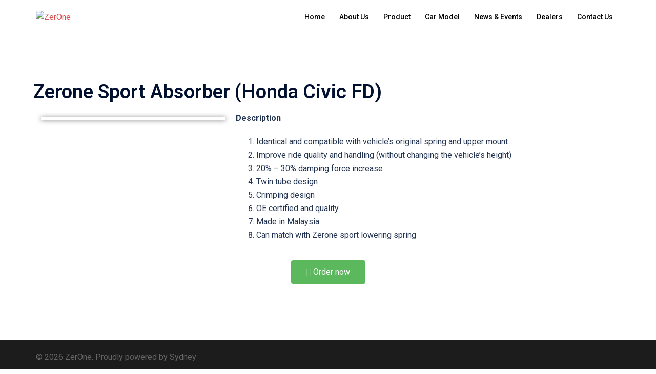

--- FILE ---
content_type: text/css
request_url: https://zerone.com.my/wp-content/uploads/elementor/css/post-672.css?ver=1731527687
body_size: -4
content:
.elementor-672 .elementor-element.elementor-element-50782312{margin-top:0px;margin-bottom:0px;}.elementor-672 .elementor-element.elementor-element-5e3950f4{text-align:left;}.elementor-672 .elementor-element.elementor-element-5e3950f4 .elementor-image img{border-style:solid;border-color:#FFFFFF;box-shadow:0px 0px 10px 0px rgba(0,0,0,0.5);}.elementor-672 .elementor-element.elementor-element-57d719cd .elementor-button .elementor-align-icon-right{margin-left:3px;}.elementor-672 .elementor-element.elementor-element-57d719cd .elementor-button .elementor-align-icon-left{margin-right:3px;}

--- FILE ---
content_type: text/css
request_url: https://zerone.com.my/wp-content/plugins/master-addons/assets/css/master-addons-styles.css?ver=6.5.5
body_size: 51854
content:
/*Master Addons Elementor Styles*/

 html,body{overflow-x:hidden;}

.gradient-bg {
    background-image: -webkit-gradient(linear, right top, left top, from(#e4f1f9), to(#e1f9f1));
    background-image: linear-gradient(to left, #e4f1f9 0%, #e1f9f1 100%);
}

.jltma-btn {
    background: #620acc;
    border: none;
    border-radius: 5px;
    -webkit-box-shadow: none;
    box-shadow: none;
    color: #fff;
    display: inline-block;
    font-weight: 900;
    padding: 12px 21.43px;
    text-decoration:none;
}

.jltma-btn:hover {
    background: #41008e;
    -webkit-box-shadow: 0px 0px 15px 0px rgba(0, 0, 0, 0.25) inset !important;
    box-shadow: 0px 0px 15px 0px rgba(0, 0, 0, 0.25) inset !important;
    color: #fff;
}

/* Accordion */
.ma-advanced-accordion {
    width: auto;
    height: auto;
    -webkit-transition: all 0.3s ease-in-out;
    -o-transition: all 0.3s ease-in-out;
    transition: all 0.3s ease-in-out;
}
.ma-accordion-item {
    margin-bottom: 10px;
}
.ma-advanced-accordion .ma-accordion-tab-title {
    border-radius: 5px;
    box-shadow: 0px 0px 50px 0px rgba(0, 0, 0, 0.1);
    position: relative;
    padding: .875em 1.25em;
    font-size: 1rem;
    font-weight: 600;
    line-height: 1;
    -webkit-transition: all 0.3s ease-in-out;
    -o-transition: all 0.3s ease-in-out;
    transition: all 0.3s ease-in-out;
    display: -webkit-box;
    display: -webkit-flex;
    display: -ms-flexbox;
    display: flex;
    -webkit-box-pack: justify;
    -webkit-justify-content: space-between;
    -ms-flex-pack: justify;
    justify-content: space-between;
    -webkit-box-align: center;
    -webkit-align-items: center;
    -ms-flex-align: center;
    align-items: center;
    cursor: pointer;
}

.ma-advanced-accordion .ma-accordion-tab-title:focus {
    outline: 0;
}
.ma-advanced-accordion .ma-accordion-tab-title .ma-accordion-toggle-icon {
    position: relative;
    text-align: center;
}
.ma-accordion-toggle-icon {
    height: 20px;
    width: 20px;
    line-height: 20px;
    text-align: center;
}
.ma-accordion-toggle-icon i {
    line-height: 20px;
    position: absolute;

    transition: all 0.4s ease;
}


.ma-accordion-toggle-icon i.ma-el-accordion-icon-opened {
    display: block;
}
.ma-accordion-tab-title.active .ma-accordion-toggle-icon  i.ma-el-accordion-icon-opened {
    display: none;
}
.ma-accordion-toggle-icon i.ma-el-accordion-icon-closed {
    display: none;
}
.ma-accordion-tab-title.active .ma-accordion-toggle-icon i.ma-el-accordion-icon-closed {
    display: block;
}

.ma-accordion-tab-content {
    display: none;
    padding: 1.5rem;
    opacity: 0;

    transform: translateY(-100%);
}
.ma-advanced-accordion .ma-accordion-tab-title.show.active + .ma-accordion-tab-content {

    opacity: 1;
    padding: 1.5rem;

    transform: translateY(0);
}
.ma-accordion-tab-content p {
    color: #78909c;
    /*font-size: 14px;*/
    /*line-height: 23px;*/
    opacity: 0;
    transition: all 0.4s ease;
}
.ma-accordion-tab-title.show.active + .ma-accordion-tab-content p {
    opacity: 1;
}
.ma-accordion-two .ma-accordion-tab-title {
    border-radius: 3rem;
}
/*.blue-color .ma-advanced-accordion .ma-accordion-item.three .ma-accordion-tab-title.active .ma-accordion-title-icon {*/
    /*background-color: #4b00e7;*/
    /*color:#fff !important;*/
/*}*/

.blue-color .ma-accordion-tab-title.active .ma-accordion-title-icon {
    color: #4b00e7;
}

.ma-accordion-item.one .ma-accordion-tab-title.active,
.ma-accordion-item.one .ma-accordion-tab-title:hover{
    background-color:#4b00e7;
    color: #fff;
}
.title-blue-bg .ma-accordion-item.four .ma-accordion-tab-title.active{
    background-color: #4b00e7;
    color: #fff;
}

.title-border .ma-accordion-item {
  box-shadow: 0px 0px 20px 0px rgba(0, 0, 0, 0.15);
  margin-bottom: 0;
}
.title-border .ma-accordion-item .ma-accordion-tab-title {
    box-shadow: none;
}
.title-border .ma-accordion-item .ma-accordion-tab-content {
    border-top: 1px solid #eeedf0;
}
.title-gradient-bg .ma-accordion-item .ma-accordion-tab-title.active,
.title-gradient-bg .ma-accordion-item .ma-accordion-tab-title:focus,
.title-gradient-bg .ma-accordion-item .ma-accordion-tab-title:hover {
  background-image: -moz-linear-gradient( 0deg, rgb(10,57,252) 0%, rgb(213,0,137) 100%);
  background-image: -webkit-linear-gradient( 0deg, rgb(10,57,252) 0%, rgb(213,0,137) 100%);
  background-image: -ms-linear-gradient( 0deg, rgb(10,57,252) 0%, rgb(213,0,137) 100%);
  color: #fff;
}
.title-gradient-bg.ma-accordion-six .ma-accordion-item.six .ma-accordion-tab-title.active .ma-accordion-toggle-icon {
    color: #fff;
}


.title-icon-bg.ma-accordion-seven .ma-accordion-item .ma-accordion-tab-title,
.icon-round-bg.ma-accordion-nine .ma-accordion-item .ma-accordion-tab-title {
    padding-left: 75px;
    position: relative;
}
.title-icon-bg.ma-accordion-seven .ma-accordion-item .ma-accordion-tab-title.active,
.icon-round-bg.ma-accordion-nine .ma-accordion-item .ma-accordion-tab-title.active {
    /*color: #4b00e7;*/
}
.title-icon-bg.ma-accordion-seven .ma-accordion-item .ma-accordion-tab-title .ma-accordion-tab-icon,
.icon-round-bg.ma-accordion-nine .ma-accordion-item .ma-accordion-tab-title .ma-accordion-tab-icon {
    background: #333;
    border-top-left-radius: 5px;
    border-bottom-left-radius: 5px;
    color: #fff;
    display: flex;
    flex-wrap: wrap;
    align-items: center;
    justify-content: center;
    left: 0;
    top: 0;
    height: 100%;
    width: 50px;
    position: absolute;
}
.title-icon-bg.ma-accordion-seven .ma-accordion-item .ma-accordion-tab-title .ma-accordion-tab-icon i,
.icon-round-bg.ma-accordion-nine .ma-accordion-item .ma-accordion-tab-title .ma-accordion-tab-icon i {
    margin-right: 0 !important;
}
.title-icon-bg.ma-accordion-seven .ma-accordion-item .ma-accordion-tab-title.active .ma-accordion-tab-icon,
.icon-round-bg.ma-accordion-nine .ma-accordion-item .ma-accordion-tab-title.active .ma-accordion-tab-icon {
    background: #4b00e7;
}
.title-icon-bg.ma-accordion-seven .ma-accordion-item.seven .ma-accordion-tab-title.active .ma-accordion-toggle-icon,
.icon-round-bg.ma-accordion-nine .ma-accordion-item.nine .ma-accordion-tab-title.active .ma-accordion-toggle-icon {
    color: #4b00e7;
}

.active-bg.ma-accordion-eight .ma-accordion-item .ma-accordion-tab-title {
    background: #fff;
}
.active-bg.ma-accordion-eight .ma-accordion-item .ma-accordion-tab-title.active,
.image-bg.ma-accordion-ten .ma-accordion-item .ma-accordion-tab-title.active,
.active-bg.ma-accordion-eight .ma-accordion-item .ma-accordion-tab-title:hover,
.image-bg.ma-accordion-ten .ma-accordion-item .ma-accordion-tab-title:hover {
    border-bottom-left-radius: 0;
    border-bottom-right-radius: 0;
  background-image: -moz-linear-gradient( 0deg, rgb(10,57,252) 0%, rgb(213,0,137) 100%);
  background-image: -webkit-linear-gradient( 0deg, rgb(10,57,252) 0%, rgb(213,0,137) 100%);
  background-image: -ms-linear-gradient( 0deg, rgb(10,57,252) 0%, rgb(213,0,137) 100%);
  color: #fff;
}
.active-bg.ma-accordion-eight .ma-accordion-item.eight .ma-accordion-tab-title.active .ma-accordion-toggle-icon,
.image-bg.ma-accordion-ten .ma-accordion-item.ten .ma-accordion-tab-title.active .ma-accordion-toggle-icon {
    color: #fff;
}
.active-bg.ma-accordion-eight .ma-accordion-item .ma-accordion-tab-content {
    background: #4b00e7;
}
.active-bg.ma-accordion-eight .ma-accordion-item .ma-accordion-tab-content p,
.image-bg.ma-accordion-ten .ma-accordion-item .ma-accordion-tab-content p {
    color: #fff;
}

/*.image-bg.ma-accordion-ten .ma-accordion-item.ten {
    background: url(../../assets/images/bg-image.png) center center no-repeat;
    background-size: cover;
}*/
.image-bg.ma-accordion-ten .ma-accordion-item.ten .ma-accordion-tab-content {
    background: rgba(75, 0, 230, 0.7);
}

.icon-round-bg.ma-accordion-nine .ma-accordion-item .ma-accordion-tab-title {
    border-radius: 3rem;
    height: 50px;
}
.icon-round-bg.ma-accordion-nine .ma-accordion-item .ma-accordion-tab-title .ma-accordion-tab-icon {
    border-radius: 50%;
    height: 50px;
}


/* Tooltip Start */
.ma-el-tooltip {
    transition: all .3s ease;
}

.ma-el-tooltip .ma-el-tooltip-item {
    position: relative;
}

.ma-el-tooltip .ma-el-tooltip-content-text {
    line-height: 0.5;
}

.ma-el-tooltip-align-left {
    display: flex;
    width: 100%;
    justify-content: flex-start;
}
.ma-el-tooltip-align-center {
    display: flex;
    width: 100%;
    justify-content: center;
}
.ma-el-tooltip-align-right {
    display: flex;
    width: 100%;
    justify-content: flex-end;
}

.ma-el-tooltip .ma-el-tooltip-item .ma-el-tooltip-content {
    cursor: pointer;
    line-height: 0.6;
    font-size: 16px;
    text-align: center;
    transition: all .3s ease;
}

.ma-el-tooltip .ma-el-tooltip-item .ma-el-tooltip-content a img {
    margin: 0 auto;
}

.ma-el-tooltip .ma-el-tooltip-item .ma-el-tooltip-text {
    position: absolute;
    min-width: 150px;
    padding: 10px;
    visibility: hidden;
    opacity: 0;
    transition: all 0.25s cubic-bezier(0, 0, 0.2, 1);
    border-radius: 3px;
    font-weight: 300;
    font-size: 16px;
    box-shadow: 0px 0px 18px 0px rgba(0, 0, 0, 0.2);
    z-index: 4;
}

.ma-el-tooltip .ma-el-tooltip-item .ma-el-tooltip-text:after {
    content: "";
    display: block;
    position: absolute;
    width: 0;
    height: 0;
    border-style: solid;
}

.ma-el-tooltip .ma-el-tooltip-item .ma-el-tooltip-content:hover {
    box-shadow: 0px 5px 25px 0px rgba(0, 0, 0, 0.13);
}

.ma-el-tooltip .ma-el-tooltip-item.tooltip-left .ma-el-tooltip-content:hover ~ .ma-el-tooltip-text {
    -webkit-transform: translate3d(0, -50%, 0);
    transform: translate3d(0, -50%, 0);
    visibility: visible;
    opacity: 1;
}

.ma-el-tooltip .ma-el-tooltip-item.tooltip-left .ma-el-tooltip-text {
    top: 50%;
    right: calc(100% + 1em);
    -webkit-transform: translate3d(-15px, -50%, 0);
    transform: translate3d(-15px, -50%, 0);
}

.ma-el-tooltip .ma-el-tooltip-item.tooltip-left .ma-el-tooltip-text:after {
    top: 50%;
    right: -0.5em;
    -webkit-transform: translate3d(0, -50%, 0);
    transform: translate3d(0, -50%, 0);
    border-width: 0.5em 0 0.5em 0.5em;
    border-color: transparent transparent transparent #f9f9f9;
}

.ma-el-tooltip .ma-el-tooltip-item.tooltip-bottom:hover .ma-el-tooltip-text {
    -webkit-transform: translate3d(-50%, 0, 0);
    transform: translate3d(-50%, 0, 0);
}

 .ma-el-tooltip .ma-el-tooltip-item.tooltip-bottom .ma-el-tooltip-content:hover ~ .ma-el-tooltip-text {
    -webkit-transform: translate3d(-50%, 0, 0);
    transform: translate3d(-50%, 0, 0);
    visibility: visible;
    opacity: 1;
}
 
.ma-el-tooltip .ma-el-tooltip-item.tooltip-bottom .ma-el-tooltip-text {
    top: calc(100% + 1em);
    left: 50%;
    -webkit-transform: translate3d(-50%, 15px, 0);
    transform: translate3d(-50%, 15px, 0);
    text-align: center;
}


.ma-el-tooltip .ma-el-tooltip-item.tooltip-bottom .ma-el-tooltip-text:after {
    top: -0.5em;
    left: 50%;
    -webkit-transform: translate3d(-50%, 0, 0);
    transform: translate3d(-50%, 0, 0);
    border-width: 0 0.5em 0.5em 0.5em;
    border-color: transparent transparent #f9f9f9 transparent;
}

.ma-el-tooltip .ma-el-tooltip-item.tooltip-top:hover .ma-el-tooltip-text {
    -webkit-transform: translate3d(-50%, 0, 0);
    transform: translate3d(-50%, 0, 0);
}


.ma-el-tooltip .ma-el-tooltip-item.tooltip-top .ma-el-tooltip-content:hover ~ .ma-el-tooltip-text {
    -webkit-transform: translate3d(-50%, 0, 0);
    transform: translate3d(-50%, 0, 0);
    visibility: visible;
    opacity: 1;
}

.ma-el-tooltip .ma-el-tooltip-item.tooltip-top .ma-el-tooltip-text {
    bottom: calc(100% + 1em);
    left: 50%;
    -webkit-transform: translate3d(-50%, -15px, 0);
    transform: translate3d(-50%, -15px, 0);
    text-align: center;
}

.ma-el-tooltip .ma-el-tooltip-item.tooltip-top .ma-el-tooltip-text:after {
    bottom: -0.5em;
    left: 50%;
    -webkit-transform: translate3d(-50%, 0, 0);
    transform: translate3d(-50%, 0, 0);
    border-width: 0.5em 0.5em 0 0.5em;
    border-color: #f9f9f9 transparent transparent transparent;
}

.ma-el-tooltip .ma-el-tooltip-item.tooltip-right:hover .ma-el-tooltip-text {
    -webkit-transform: translate3d(0, -50%, 0);
    transform: translate3d(0, -50%, 0);
}

.ma-el-tooltip .ma-el-tooltip-item.tooltip-right .ma-el-tooltip-content:hover ~ .ma-el-tooltip-text {
    -webkit-transform: translate3d(0, -50%, 0);
    transform: translate3d(0, -50%, 0);
    visibility: visible;
    opacity: 1;
}

.ma-el-tooltip .ma-el-tooltip-item.tooltip-right .ma-el-tooltip-text {
    top: 50%;
    left: calc(100% + 1em);
    -webkit-transform: translate3d(15px, -50%, 0);
    transform: translate3d(15px, -50%, 0);
    text-align: center;
}

.ma-el-tooltip .ma-el-tooltip-item.tooltip-right .ma-el-tooltip-text:after {
    top: 50%;
    left: -0.5em;
    -webkit-transform: translate3d(0, -50%, 0);
    transform: translate3d(0, -50%, 0);
    border-width: 0.5em 0.5em 0.5em 0;
    border-color: transparent #fff transparent transparent;
}

/* Tooltip End */



/* MA Creative Links Start */
.ma-el-creative-links .ma-el-creative-link a{position:relative;display:inline-block;outline:none;color:#fff;text-decoration:none;text-transform:uppercase;letter-spacing:1px;font-weight:400;text-shadow:0 0 1px rgba(255,255,255,0.3);font-size:1.35em}.ma-el-creative-links .ma-el-creative-link a:hover,.ma-el-creative-links .ma-el-creative-link a:focus{outline:none}.ma-el-creative-links.cl-effect-1 .ma-el-creative-link .ma-el-creative-link-item,.ma-el-creative-links.cl-effect-2 .ma-el-creative-link .ma-el-creative-link-item,.ma-el-creative-links.cl-effect-2 .ma-el-creative-link .ma-el-creative-link-item span,.ma-el-creative-links.cl-effect-3 .ma-el-creative-link .ma-el-creative-link-item,.ma-el-creative-links.cl-effect-4 .ma-el-creative-link .ma-el-creative-link-item,.ma-el-creative-links.cl-effect-5 .ma-el-creative-link .ma-el-creative-link-item,.ma-el-creative-links.cl-effect-6 .ma-el-creative-link .ma-el-creative-link-item,.ma-el-creative-links.cl-effect-7 .ma-el-creative-link .ma-el-creative-link-item,.ma-el-creative-links.cl-effect-8 .ma-el-creative-link .ma-el-creative-link-item,.ma-el-creative-links.cl-effect-9 .ma-el-creative-link .ma-el-creative-link-item,.ma-el-creative-links.cl-effect-10 .ma-el-creative-link .ma-el-creative-link-item,.ma-el-creative-links.cl-effect-11 .ma-el-creative-link .ma-el-creative-link-item,.ma-el-creative-links.cl-effect-12 .ma-el-creative-link .ma-el-creative-link-item,.ma-el-creative-links.cl-effect-13 .ma-el-creative-link .ma-el-creative-link-item,.ma-el-creative-links.cl-effect-14 .ma-el-creative-link .ma-el-creative-link-item,.ma-el-creative-links.cl-effect-17 .ma-el-creative-link .ma-el-creative-link-item,.ma-el-creative-links.cl-effect-18 .ma-el-creative-link .ma-el-creative-link-item,.ma-el-creative-links.cl-effect-19 .ma-el-creative-link .ma-el-creative-link-item,.ma-el-creative-links.cl-effect-20 .ma-el-creative-link .ma-el-creative-link-item,.ma-el-creative-links.cl-effect-20 .ma-el-creative-link span,.ma-el-creative-links.cl-effect-21 .ma-el-creative-link .ma-el-creative-link-item{width:100%;text-align:center}.ma-el-creative-links.cl-effect-2 .ma-el-creative-link a{line-height:2.4em;margin:0}.ma-el-creative-links.cl-effect-3 .ma-el-creative-link a,.ma-el-creative-links.cl-effect-6 .ma-el-creative-link a{margin:7px 0}.ma-el-creative-links.cl-effect-4 .ma-el-creative-link a{margin:10px 0}.ma-el-creative-links.cl-effect-5 .ma-el-creative-link a,.ma-el-creative-links.cl-effect-12 .ma-el-creative-link a,.ma-el-creative-links.cl-effect-13 .ma-el-creative-link a{margin:15px 0}.ma-el-creative-links.cl-effect-7 .ma-el-creative-link a{margin:6px 0}.ma-el-creative-links.cl-effect-8 .ma-el-creative-link{padding:0 7px}.ma-el-creative-links.cl-effect-8 .ma-el-creative-link a{margin:7px 0}.ma-el-creative-links.cl-effect-9 .ma-el-creative-link a,.ma-el-creative-links.cl-effect-17 .ma-el-creative-link a{margin:7px 0}.ma-el-creative-links.cl-effect-10 .ma-el-creative-link a span{padding:15px 0}.ma-el-creative-links.cl-effect-10 .ma-el-creative-link a,.ma-el-creative-links.cl-effect-21 a,.ma-el-creative-links.cl-effect-19 .ma-el-creative-link a{margin:0}.ma-el-creative-links.cl-effect-11 .ma-el-creative-link a,.ma-el-creative-links.cl-effect-20 .ma-el-creative-link a{margin:0}.ma-el-creative-links.cl-effect-14 .ma-el-creative-link a{margin:3px 0}.ma-el-creative-links.cl-effect-18 .ma-el-creative-link a{margin:17px 0}.ma-el-creative-links.cl-effect-19 a span{-webkit-transform-origin:50% 50% -140px;-moz-transform-origin:50% 50% -140px;transform-origin:50% 50% -140px}.ma-el-creative-links.cl-effect-21 .ma-el-creative-link a{padding:15px}.cl-effect-1 a::before,.cl-effect-1 a::after{display:inline-block;opacity:0;-webkit-transition:-webkit-transform 0.3s,opacity .2s;-moz-transition:-moz-transform 0.3s,opacity .2s;transition:transform 0.3s,opacity .2s}.cl-effect-1 a::before{margin-right:10px;content:'[';-webkit-transform:translateX(20px);-moz-transform:translateX(20px);transform:translateX(20px)}.cl-effect-1 a::after{margin-left:10px;content:']';-webkit-transform:translateX(-20px);-moz-transform:translateX(-20px);transform:translateX(-20px)}.cl-effect-1 a:hover::before,.cl-effect-1 a:hover::after,.cl-effect-1 a:focus::before,.cl-effect-1 a:focus::after{opacity:1;-webkit-transform:translateX(0px);-moz-transform:translateX(0px);transform:translateX(0px)}.cl-effect-3 a{padding:8px 0}.cl-effect-3 a::after{position:absolute;top:100%;left:0;width:100%;height:4px;background:rgba(0,0,0,0.1);content:'';opacity:0;-webkit-transition:opacity 0.3s,-webkit-transform .3s;-moz-transition:opacity 0.3s,-moz-transform .3s;transition:opacity 0.3s,transform .3s;-webkit-transform:translateY(10px);-moz-transform:translateY(10px);transform:translateY(10px)}.cl-effect-3 a:hover::after,.cl-effect-3 a:focus::after{opacity:1;-webkit-transform:translateY(0px);-moz-transform:translateY(0px);transform:translateY(0px)}.cl-effect-4 a{padding:0 0 10px}.cl-effect-4 a::after{position:absolute;top:100%;left:0;width:100%;height:1px;background:#fff;content:'';opacity:0;-webkit-transition:height 0.3s,opacity 0.3s,-webkit-transform .3s;-moz-transition:height 0.3s,opacity 0.3s,-moz-transform .3s;transition:height 0.3s,opacity 0.3s,transform .3s;-webkit-transform:translateY(-10px);-moz-transform:translateY(-10px);transform:translateY(-10px)}.cl-effect-4 a:hover::after,.cl-effect-4 a:focus::after{height:5px;opacity:1;-webkit-transform:translateY(0px);-moz-transform:translateY(0px);transform:translateY(0px)}.cl-effect-7 a{padding:12px 10px 10px;color:#566473;text-shadow:none;font-weight:700}.cl-effect-7 a::before,.cl-effect-7 a::after{position:absolute;top:100%;left:0;width:100%;height:3px;margin-top:-1px;background:#566473;content:'';-webkit-transition:-webkit-transform .3s;-moz-transition:-moz-transform .3s;transition:transform .3s;-webkit-transform:scale(0.85);-moz-transform:scale(0.85);transform:scale(0.85)}.cl-effect-7 a::after{opacity:0;-webkit-transition:top 0.3s,opacity 0.3s,-webkit-transform .3s;-moz-transition:top 0.3s,opacity 0.3s,-moz-transform .3s;transition:top 0.3s,opacity 0.3s,transform .3s}.cl-effect-7 a:hover::before,.cl-effect-7 a:hover::after,.cl-effect-7 a:focus::before,.cl-effect-7 a:focus::after{-webkit-transform:scale(1);-moz-transform:scale(1);transform:scale(1)}.cl-effect-7 a:hover::after,.cl-effect-7 a:focus::after{top:0;opacity:1}.cl-effect-11 a{padding:10px 0;border-top:2px solid #0972b4;color:#0972b4;text-shadow:none}.cl-effect-11 a::before{content:attr(data-hover);position:absolute;top:0;left:0;overflow:hidden;padding:10px 0;width:0;border-bottom:2px solid #fff;color:#fff;opacity:0;-webkit-transition:width 0.5s,opacity .5s;-moz-transition:width 0.5s,opacity .5s;transition:width 0.5s,opacity .5s}.cl-effect-11 a:hover::before,.cl-effect-11 a:focus::before{opacity:1;text-align:center;width:100%}.cl-effect-13 a{-webkit-transition:color .3s;-moz-transition:color .3s;transition:color .3s}.cl-effect-13 a::before{position:absolute;top:100%;left:50%;color:transparent;content:'•';text-shadow:0 0 transparent;font-size:1.2em;-webkit-transition:text-shadow 0.3s,color .3s;-moz-transition:text-shadow 0.3s,color .3s;transition:text-shadow 0.3s,color .3s;-webkit-transform:translateX(-50%);-moz-transform:translateX(-50%);transform:translateX(-50%);pointer-events:none}.cl-effect-13 a:hover::before,.cl-effect-13 a:focus::before{color:#fff;text-shadow:10px 0 #fff,-10px 0 #fff}.cl-effect-13 a:hover,.cl-effect-13 a:focus{color:#ba7700}.cl-effect-15 a{color:rgba(0,0,0,0.2);font-weight:700;text-shadow:none}.cl-effect-15 a::before{color:#fff;content:attr(data-hover);position:absolute;-webkit-transition:-webkit-transform 0.3s,opacity .3s;-moz-transition:-moz-transform 0.3s,opacity .3s;transition:transform 0.3s,opacity .3s}.cl-effect-15 a:hover::before,.cl-effect-15 a:focus::before{-webkit-transform:scale(0.9);-moz-transform:scale(0.9);transform:scale(0.9);opacity:0}.cl-effect-17 a{color:#10649b;text-shadow:none;padding:10px 0}.cl-effect-17 a::before{color:#fff;text-shadow:0 0 1px rgba(255,255,255,0.3);content:attr(data-hover);position:absolute;-webkit-transition:-webkit-transform 0.3s,opacity .3s;-moz-transition:-moz-transform 0.3s,opacity .3s;transition:transform 0.3s,opacity .3s;pointer-events:none}.cl-effect-17 a::after{content:'';position:absolute;left:0;bottom:0;width:100%;height:2px;background:#fff;opacity:0;-webkit-transform:translateY(5px);-moz-transform:translateY(5px);transform:translateY(5px);-webkit-transition:-webkit-transform 0.3s,opacity .3s;-moz-transition:-moz-transform 0.3s,opacity .3s;transition:transform 0.3s,opacity .3s;pointer-events:none}.cl-effect-17 a:hover::before,.cl-effect-17 a:focus::before{opacity:0;-webkit-transform:translateY(-2px);-moz-transform:translateY(-2px);transform:translateY(-2px)}.cl-effect-17 a:hover::after,.cl-effect-17 a:focus::after{opacity:1;-webkit-transform:translateY(0px);-moz-transform:translateY(0px);transform:translateY(0px)}.cl-effect-21 a{padding:10px;color:#237546;font-weight:700;text-shadow:none;-webkit-transition:color .3s;-moz-transition:color .3s;transition:color .3s}.cl-effect-21 a::before,.cl-effect-21 a::after{position:absolute;left:0;width:100%;height:2px;background:#fff;content:'';opacity:0;-webkit-transition:opacity 0.3s,-webkit-transform .3s;-moz-transition:opacity 0.3s,-moz-transform .3s;transition:opacity 0.3s,transform .3s;-webkit-transform:translateY(-10px);-moz-transform:translateY(-10px);transform:translateY(-10px)}.cl-effect-21 a::before{top:0;-webkit-transform:translateY(-10px);-moz-transform:translateY(-10px);transform:translateY(-10px)}.cl-effect-21 a::after{bottom:0;-webkit-transform:translateY(10px);-moz-transform:translateY(10px);transform:translateY(10px)}.cl-effect-21 a:hover,.cl-effect-21 a:focus{color:#fff}.cl-effect-21 a:hover::before,.cl-effect-21 a:focus::before,.cl-effect-21 a:hover::after,.cl-effect-21 a:focus::after{opacity:1;-webkit-transform:translateY(0px);-moz-transform:translateY(0px);transform:translateY(0px)}.cl-effect-22::after,.cl-effect-22::before{content:"";position:absolute;height:100%;width:50%;-webkit-transform:skewX(30deg);transform:skewX(30deg);-webkit-transition:all .5s cubic-bezier(0.68,-0.55,0.265,1.55);transition:all .5s cubic-bezier(0.68,-0.55,0.265,1.55);z-index:-2}.cl-effect-22::before{background-color:#ff0;top:-1rem;left:0}.cl-effect-22::after{background-color:#8a19ff;top:1rem;left:8rem}.cl-effect-22:hover::before,.cl-effect-22:hover::after{top:0;-webkit-transform:skewx(0deg);transform:skewx(0deg)}.cl-effect-22:hover::after{left:0}
.cl-effect-2 a{line-height:44px;-webkit-perspective:1000px;-moz-perspective:1000px;perspective:1000px}.cl-effect-2 a span{position:relative;display:inline-block;padding:0 14px;background:#2195de;-webkit-transition:-webkit-transform .3s;-moz-transition:-moz-transform .3s;transition:transform .3s;-webkit-transform-origin:50% 0;-moz-transform-origin:50% 0;transform-origin:50% 0;-webkit-transform-style:preserve-3d;-moz-transform-style:preserve-3d;transform-style:preserve-3d}.csstransforms3d .cl-effect-2 a span::before{position:absolute;top:100%;left:0;width:100%;height:100%;background:#0965a0;content:attr(data-hover);-webkit-transition:background .3s;-moz-transition:background .3s;transition:background .3s;-webkit-transform:rotateX(-90deg);-moz-transform:rotateX(-90deg);transform:rotateX(-90deg);-webkit-transform-origin:50% 0;-moz-transform-origin:50% 0;transform-origin:50% 0}.cl-effect-2 a:hover span,.cl-effect-2 a:focus span{-webkit-transform:rotateX(90deg) translateY(-22px);-moz-transform:rotateX(90deg) translateY(-22px);transform:rotateX(90deg) translateY(-22px)}.csstransforms3d .cl-effect-2 a:hover span::before,.csstransforms3d .cl-effect-2 a:focus span::before{background:#28a2ee}.cl-effect-5 a{overflow:hidden;padding:0 4px;height:1em}.cl-effect-5 a span{position:relative;display:inline-block;-webkit-transition:-webkit-transform .3s;-moz-transition:-moz-transform .3s;transition:transform .3s}.cl-effect-5 a span::before{position:absolute;top:100%;content:attr(data-hover);font-weight:700;-webkit-transform:translate3d(0,0,0);-moz-transform:translate3d(0,0,0);transform:translate3d(0,0,0)}.cl-effect-5 a:hover span,.cl-effect-5 a:focus span{-webkit-transform:translateY(-100%);-moz-transform:translateY(-100%);transform:translateY(-100%)}.cl-effect-6 a{padding:10px 20px}.cl-effect-6 a::before{position:absolute;top:0;left:0;width:100%;height:2px;background:#fff;content:'';-webkit-transition:top .3s;-moz-transition:top .3s;transition:top .3s}.cl-effect-6 a::after{position:absolute;top:0;left:0;width:2px;height:2px;background:#fff;content:'';-webkit-transition:height .3s;-moz-transition:height .3s;transition:height .3s}.cl-effect-6 a:hover::before{top:100%;opacity:1}.cl-effect-6 a:hover::after{height:100%}.cl-effect-8 a{padding:10px 20px}.cl-effect-8 a::before,.cl-effect-8 a::after{position:absolute;top:0;left:0;width:100%;height:100%;border:3px solid #354856;content:'';-webkit-transition:-webkit-transform 0.3s,opacity .3s;-moz-transition:-moz-transform 0.3s,opacity .3s;transition:transform 0.3s,opacity .3s}.cl-effect-8 a::after{opacity:0;-webkit-transform:translateY(-7px) translateX(6px);-moz-transform:translateY(-7px) translateX(6px);transform:translateY(-7px) translateX(6px)}.cl-effect-8 a:hover::before,.cl-effect-8 a:focus::before{opacity:0;-webkit-transform:translateY(5px) translateX(-5px);-moz-transform:translateY(5px) translateX(-5px);transform:translateY(5px) translateX(-5px)}.cl-effect-8 a:hover::after,.cl-effect-8 a:focus::after{opacity:1;-webkit-transform:translateY(0px) translateX(0px);-moz-transform:translateY(0px) translateX(0px);transform:translateY(0px) translateX(0px)}.cl-effect-9 a{padding:18px 20px}.cl-effect-9 a::before,.cl-effect-9 a::after{position:absolute;top:0;left:0;width:100%;height:1px;background:#fff;content:'';opacity:.2;-webkit-transition:opacity 0.3s,height .3s;-moz-transition:opacity 0.3s,height .3s;transition:opacity 0.3s,height .3s}.cl-effect-9 a::after{top:100%;opacity:0;-webkit-transition:-webkit-transform 0.3s,opacity .3s;-moz-transition:-moz-transform 0.3s,opacity .3s;transition:transform 0.3s,opacity .3s;-webkit-transform:translateY(-10px);-moz-transform:translateY(-10px);transform:translateY(-10px)}.cl-effect-9 a span:first-child{z-index:2;display:block;font-weight:300}.cl-effect-9 a span:last-child{z-index:1;display:block;padding:8px 0 0;color:rgba(0,0,0,0.4);text-shadow:none;text-transform:none;font-style:italic;font-size:.75em;font-family:Palatino,"Palatino Linotype","Palatino LT STD","Book Antiqua",Georgia,serif;opacity:0;-webkit-transition:-webkit-transform 0.3s,opacity .3s;-moz-transition:-moz-transform 0.3s,opacity .3s;transition:transform 0.3s,opacity .3s;-webkit-transform:translateY(-100%);-moz-transform:translateY(-100%);transform:translateY(-100%)}.cl-effect-9 a:hover::before,.cl-effect-9 a:focus::before{height:6px}.cl-effect-9 a:hover::before,.cl-effect-9 a:hover::after,.cl-effect-9 a:focus::before,.cl-effect-9 a:focus::after{opacity:1;-webkit-transform:translateY(0px);-moz-transform:translateY(0px);transform:translateY(0px)}.cl-effect-9 a:hover span:last-child,.cl-effect-9 a:focus span:last-child{opacity:1;-webkit-transform:translateY(0%);-moz-transform:translateY(0%);transform:translateY(0%)}.cl-effect-10{position:relative;z-index:1}.cl-effect-10 a{overflow:hidden;z-index:0}.cl-effect-10 a span{display:block;padding:10px 20px;background:#0f7c67;-webkit-transition:-webkit-transform .3s;-moz-transition:-moz-transform .3s;transition:transform .3s}.cl-effect-10 a::before{position:absolute;top:0;left:0;z-index:-1;padding:15px 20px;width:100%;height:100%;background:#fff;color:#0f7c67;content:attr(data-hover);-webkit-transition:-webkit-transform .3s;-moz-transition:-moz-transform .3s;transition:transform .3s;-webkit-transform:translateX(-25%)}.cl-effect-10 a:hover span,.cl-effect-10 a:focus span{-webkit-transform:translateX(100%);-moz-transform:translateX(100%);transform:translateX(120%)}.cl-effect-10 a:hover::before,.cl-effect-10 a:focus::before{-webkit-transform:translateX(0%);-moz-transform:translateX(0%);transform:translateX(0%)}.cl-effect-12 a::before,.cl-effect-12 a::after{position:absolute;top:50%;left:50%;width:100px;height:100px;border:2px solid rgba(0,0,0,0.1);border-radius:50%;content:'';opacity:0;-webkit-transition:-webkit-transform 0.3s,opacity .3s;-moz-transition:-moz-transform 0.3s,opacity .3s;transition:transform 0.3s,opacity .3s;-webkit-transform:translateX(-50%) translateY(-50%) scale(0.2);-moz-transform:translateX(-50%) translateY(-50%) scale(0.2);transform:translateX(-50%) translateY(-50%) scale(0.2)}.cl-effect-12 a::after{width:90px;height:90px;border-width:6px;-webkit-transform:translateX(-50%) translateY(-50%) scale(0.8);-moz-transform:translateX(-50%) translateY(-50%) scale(0.8);transform:translateX(-50%) translateY(-50%) scale(0.8)}.cl-effect-12 a:hover::before,.cl-effect-12 a:hover::after,.cl-effect-12 a:focus::before,.cl-effect-12 a:focus::after{opacity:1;-webkit-transform:translateX(-50%) translateY(-50%) scale(1);-moz-transform:translateX(-50%) translateY(-50%) scale(1);transform:translateX(-50%) translateY(-50%) scale(1)}.cl-effect-14 a{padding:0 20px;height:45px;line-height:45px}.cl-effect-14 a::before,.cl-effect-14 a::after{position:absolute;width:45px;height:2px;background:#fff;content:'';opacity:.2;-webkit-transition:all .3s;-moz-transition:all .3s;transition:all .3s;pointer-events:none}.cl-effect-14 a::before{top:0;left:15px;-webkit-transform:rotate(90deg);-moz-transform:rotate(90deg);transform:rotate(90deg);-webkit-transform-origin:0 0;-moz-transform-origin:0 0;transform-origin:0 0}.cl-effect-14 a::after{right:15px;bottom:0;-webkit-transform:rotate(90deg);-moz-transform:rotate(90deg);transform:rotate(90deg);-webkit-transform-origin:100% 0;-moz-transform-origin:100% 0;transform-origin:100% 0}.cl-effect-14 a:hover::before,.cl-effect-14 a:hover::after,.cl-effect-14 a:focus::before,.cl-effect-14 a:focus::after{opacity:1}.cl-effect-14 a:hover::before,.cl-effect-14 a:focus::before{left:50%;-webkit-transform:rotate(0deg) translateX(-50%);-moz-transform:rotate(0deg) translateX(-50%);transform:rotate(0deg) translateX(-50%)}.cl-effect-14 a:hover::after,.cl-effect-14 a:focus::after{right:50%;-webkit-transform:rotate(0deg) translateX(50%);-moz-transform:rotate(0deg) translateX(50%);transform:rotate(0deg) translateX(50%)}.cl-effect-16 a{color:#6f8686;text-shadow:0 0 1px rgba(111,134,134,0.3)}.cl-effect-16 a::before{color:#fff;content:attr(data-hover);position:absolute;opacity:0;text-shadow:0 0 1px rgba(255,255,255,0.3);-webkit-transform:scale(1.1) translateX(10px) translateY(-10px) rotate(4deg);-moz-transform:scale(1.1) translateX(10px) translateY(-10px) rotate(4deg);transform:scale(1.1) translateX(10px) translateY(-10px) rotate(4deg);-webkit-transition:-webkit-transform 0.3s,opacity .3s;-moz-transition:-moz-transform 0.3s,opacity .3s;transition:transform 0.3s,opacity .3s;pointer-events:none}.cl-effect-16 a:hover::before,.cl-effect-16 a:focus::before{-webkit-transform:scale(1) translateX(0px) translateY(0px) rotate(0deg);-moz-transform:scale(1) translateX(0px) translateY(0px) rotate(0deg);transform:scale(1) translateX(0px) translateY(0px) rotate(0deg);opacity:1}.cl-effect-18{position:relative;z-index:1}.cl-effect-18 a{padding:0 5px;color:#b4770d;font-weight:700;-webkit-transition:color .3s;-moz-transition:color .3s;transition:color .3s}.cl-effect-18 a::before,.cl-effect-18 a::after{position:absolute;width:50%;left:25%;top:50%;height:2px;margin-top:-1px;background:#b4770d;content:'';z-index:-1;-webkit-transition:-webkit-transform 0.3s,opacity .3s;-moz-transition:-moz-transform 0.3s,opacity .3s;transition:transform 0.3s,opacity .3s;pointer-events:none}.cl-effect-18 a::before{-webkit-transform:translateY(-20px);-moz-transform:translateY(-20px);transform:translateY(-20px)}.cl-effect-18 a::after{-webkit-transform:translateY(20px);-moz-transform:translateY(20px);transform:translateY(20px)}.cl-effect-18 a:hover,.cl-effect-18 a:focus{color:#fff}.cl-effect-18 a:hover::before,.cl-effect-18 a:hover::after,.cl-effect-18 a:focus::before,.cl-effect-18 a:focus::after{opacity:.7}.cl-effect-18 a:hover::before,.cl-effect-18 a:focus::before{-webkit-transform:rotate(45deg);-moz-transform:rotate(45deg);transform:rotate(45deg)}.cl-effect-18 a:hover::after,.cl-effect-18 a:focus::after{-webkit-transform:rotate(-45deg);-moz-transform:rotate(-45deg);transform:rotate(-45deg)}.cl-effect-19 a{line-height:2em;-webkit-perspective:800px;-moz-perspective:800px;perspective:800px}.cl-effect-19 a span{position:relative;display:inline-block;width:100%;padding:0 14px;background:#e35041;-webkit-transition:-webkit-transform 0.4s,background .4s;-moz-transition:-moz-transform 0.4s,background .4s;transition:transform 0.4s,background .4s;-webkit-transform-style:preserve-3d;-moz-transform-style:preserve-3d;transform-style:preserve-3d;-webkit-transform-origin:50% 50% -115px;-moz-transform-origin:50% 50% -100px;transform-origin:50% 50% -100px}.csstransforms3d .cl-effect-19 a span::before{position:absolute;top:0;left:100%;width:100%;height:100%;background:#b53a2d;content:attr(data-hover);-webkit-transition:background .4s;-moz-transition:background .4s;transition:background .4s;-webkit-transform:rotateY(90deg);-moz-transform:rotateY(90deg);transform:rotateY(90deg);-webkit-transform-origin:0 50%;-moz-transform-origin:0 50%;transform-origin:0 50%;pointer-events:none}.cl-effect-19 a:hover span,.cl-effect-19 a:focus span{background:#b53a2d;-webkit-transform:rotateY(-90deg);-moz-transform:rotateY(-90deg);transform:rotateY(-90deg)}.csstransforms3d .cl-effect-19 a:hover span::before,.csstransforms3d .cl-effect-19 a:focus span::before{background:#ef5e50}.cl-effect-20 a{line-height:2em;-webkit-perspective:800px;-moz-perspective:800px;perspective:800px}.cl-effect-20 a span{position:relative;display:inline-block;padding:3px 15px 0;background:#587285;box-shadow:inset 0 3px #2f4351;-webkit-transition:background .6s;-moz-transition:background .6s;transition:background .6s;-webkit-transform-origin:50% 0;-moz-transform-origin:50% 0;transform-origin:50% 0;-webkit-transform-style:preserve-3d;-moz-transform-style:preserve-3d;transform-style:preserve-3d;-webkit-transform-origin:0 50%;-moz-transform-origin:0 50%;transform-origin:0 50%}.cl-effect-20 a span::before{position:absolute;top:0;left:0;width:100%;height:100%;background:#fff;color:#2f4351;content:attr(data-hover);-webkit-transform:rotateX(270deg);-moz-transform:rotateX(270deg);transform:rotateX(270deg);-webkit-transition:-webkit-transform .6s;-moz-transition:-moz-transform .6s;transition:transform .6s;-webkit-transform-origin:0 0;-moz-transform-origin:0 0;transform-origin:0 0;pointer-events:none}.cl-effect-20 a:hover span,.cl-effect-20 a:focus span{background:#2f4351}.cl-effect-20 a:hover span::before,.cl-effect-20 a:focus span::before{-webkit-transform:rotateX(10deg);-moz-transform:rotateX(10deg);transform:rotateX(10deg)}
/* MA Creative Links End */


/* MA Pricing Table Start */
.gradient-1{background-image:-moz-linear-gradient(45deg,#3d9ff3 0%,#3fd5cc 100%);background-image:-webkit-linear-gradient(45deg,#3d9ff3 0%,#3fd5cc 100%);background-image:-ms-linear-gradient(45deg,#3d9ff3 0%,#3fd5cc 100%)}.gradient-2{background-image:-moz-linear-gradient(45deg,#643df3 0%,#9b3fd5 100%);background-image:-webkit-linear-gradient(45deg,#643df3 0%,#9b3fd5 100%);background-image:-ms-linear-gradient(45deg,#643df3 0%,#9b3fd5 100%)}.gradient-3{background-image:-moz-linear-gradient(45deg,#f33d82 0%,#d5b43f 100%);background-image:-webkit-linear-gradient(45deg,#f33d82 0%,#d5b43f 100%);background-image:-ms-linear-gradient(45deg,#f33d82 0%,#d5b43f 100%)}.gradient-4{background-image:-moz-linear-gradient(45deg,#3adb5c 0%,#9bd53f 100%);background-image:-webkit-linear-gradient(45deg,#3adb5c 0%,#9bd53f 100%);background-image:-ms-linear-gradient(45deg,#3adb5c 0%,#9bd53f 100%)}.solid-1{background-color:#83f1af}.solid-2{background-color:#f8a265}.solid-3{background-color:#81d4fa}.ma-el-price-table{border-radius:5px;box-shadow:0 0 50px 0 rgba(0,0,0,0.1)}.default-table .ma-el-price-table-head,.table-left-align .ma-el-price-table-head{color:#fff;padding:3.4rem 15px 3rem}.ma-el-price-table-title{font-size:1.75rem;font-weight:600;margin:0}.default-table .ma-el-price-table-title,.table-left-align .ma-el-price-table-title{color:#fff;text-transform:uppercase}.default-table .ma-el-price-table-head p,.table-left-align .ma-el-price-table-head p{color:#fff;margin:0}.default-table .ma-el-table-price-area,.table-left-align .ma-el-table-price-area{margin-top:2.5rem}.default-table .ma-el-table-price-currency,.table-left-align .ma-el-table-price-currency{font-size:1.25rem;font-weight:700;vertical-align:top}.default-table .ma-el-table-price-amount,.table-left-align .ma-el-table-price-amount,.table-active-zoom .ma-el-table-price-amount{font-size:4rem;font-weight:700;line-height:1}.default-table .ma-el-price-amount-duration,.table-left-align .ma-el-price-amount-duration,.table-bg-pattern .ma-el-price-amount-duration{font-size:15px;padding-left:10px;position:relative}.default-table .ma-el-price-amount-duration:before,.table-bg-pattern .ma-el-price-amount-duration:before{content:'/';left:0;top:0;position:absolute}.default-table .ma-el-price-table-details,.table-left-align .ma-el-price-table-details,.table-active-zoom .ma-el-price-table-details{color:#78909c;font-size:15px;font-weight:500;line-height:23px;padding:0 15px}.ma-el-price-table-details ul,.ma-el-price-table-details ol{margin:0;padding:2.5rem 0}.ma-el-price-table-details li{list-style:none;padding:13px 0;display:-webkit-box;display:-moz-box;display:-ms-flexbox;display:-webkit-flex;display:flex;align-items:center;justify-content:center}.table-bg-image .ma-el-price-table-details li,.table-bg-pattern .ma-el-price-table-details li{justify-content:left;display:flex;flex-direction:row}.ma-el-price-table-details li i{width:35px;position:relative}.default-table .ma-el-price-table-bottom{padding:8px 3rem 1.25rem}.ma-el-price-table-additional_info{padding-bottom:1rem;font-size:.8em;text-align:center}.ma-el-price-table-btn{border-radius:3rem;cursor:pointer;color:#fff;display:inline-block;font-size:14px;font-weight:600;line-height:40px;text-align:center;text-transform:uppercase;text-decoration:none;width:100%}.ma-el-price-table-btn:hover{text-decoration:none;color:#fff}.table-left-align .ma-el-price-table{box-shadow:none;border-radius:0;margin:0 0 5rem}.table-left-align .ma-el-price-table-head{border-radius:0;padding:3.4rem 1.875rem 3rem}.table-left-align .ma-el-price-table-title{text-transform:capitalize}.table-left-align [class*="col"]:last-child .ma-el-price-table-head,.table-left-align [class*="col"]:last-child .ma-el-price-table-details{border-right:0}.table-left-align .ma-el-table-price-currency{vertical-align:bottom}.table-left-align .ma-el-table-price-area{margin-top:1rem}.table-left-align .ma-el-price-amount-duration{display:block;font-weight:500;padding-left:0}.table-left-align .ma-el-price-table-details{margin:2.8125rem 0;padding:0 2.8125rem}.table-left-align .ma-el-price-table-details ul,.table-left-align .ma-el-price-table-details ol,.table-active-zoom .ma-el-price-table-details ul,.table-active-zoom .ma-el-price-table-details ol{margin:0;padding:0}.table-left-align .ma-el-price-table-details li{justify-content:left}.table-left-align .ma-el-price-table-details li,.table-active-zoom .ma-el-price-table-details li{list-style:none;padding:8px 0}.table-left-align .ma-el-price-table-bottom{margin-top:2rem;padding:0 0 1.25rem}.table-left-align .ma-el-price-table-btn,.table-left-align .ma-el-price-table-btn{background-color:#4b00e7;border-radius:5px;text-align:center}.table-active-zoom .active{transform:scale(1,1.1)}.table-active-zoom .active .ma-el-table-inner{transform:scale(1,.91)}.table-active-zoom .ma-el-price-table-head{color:#fff;padding:3.4rem 15px 3rem}.table-active-zoom .active,.table-active-zoom .active .ma-el-price-table-head{border-radius:0;color:#f8f8f9}.table-active-zoom .ma-el-price-table-title{color:#393c3f;text-transform:uppercase}.table-active-zoom .ma-el-price-table-head p{color:#78909c;margin:0}.table-active-zoom .active .ma-el-price-table-title,.table-active-zoom .active .ma-el-price-table-head p{color:#f8f8f9}.table-active-zoom .ma-el-table-price-area{background:-moz-linear-gradient(45deg,#3d9ff3 0%,#3fd5cc 100%);background:-webkit-linear-gradient(45deg,#3d9ff3 0%,#3fd5cc 100%);background:-ms-linear-gradient(45deg,#3d9ff3 0%,#3fd5cc 100%);border-radius:50%;color:#fff;height:200px;width:200px;margin:2rem auto 0;padding-top:3.4rem;text-align:center}.table-active-zoom .active .ma-el-table-price-area{background:#fff;color:#393c3f}.table-active-zoom .ma-el-price-amount-duration{display:block}.table-active-zoom .ma-el-table-price-currency{font-size:1.25rem;font-weight:700;vertical-align:bottom}.table-active-zoom .ma-el-price-table-details{padding:0 15px 3.875rem}.table-active-zoom .ma-el-price-table-details li{border-bottom:2px solid #e8e8ec}.table-active-zoom .ma-el-price-table-details li:last-child{border-bottom:none}.table-active-zoom .active .ma-el-price-table-details li{border-bottom-color:#78baee;color:#f8f8f9}.table-active-zoom .active .ma-el-price-table-additional_info p{color:#f8f8f9}.table-active-zoom .ma-el-price-table-bottom,.table-bg-image .ma-el-price-table-bottom,.table-bg-pattern .ma-el-price-table-bottom{margin-top:3rem;padding:0 0 1.25rem}.table-active-zoom .active .ma-el-price-table-btn,.table-active-zoom .active .ma-el-price-table-btn:hover{background:#fff;color:#4b00e7}.table-bg-image .ma-el-price-table{border-radius:0}.table-bg-image .ma-el-table-inner,.table-bg-pattern .ma-el-table-inner{padding:3.75rem;text-align:left}.table-bg-image .header-icon{color:#393c3f;font-size:4rem;margin-bottom:.75rem}.table-bg-image .ma-el-table-price-area,.table-bg-pattern .ma-el-table-price-area{color:#393c3f;margin-top:1.2rem}.table-bg-image .ma-el-table-price-currency,.table-bg-pattern .ma-el-table-price-currency{float:left;font-size:20px;margin:5px 5px 0 0;vertical-align:top}.table-bg-image .ma-el-table-price-amount,.table-bg-pattern .ma-el-table-price-amount{font-size:4rem;line-height:1}.table-bg-image .ma-el-price-amount-duration,.table-bg-pattern .ma-el-price-amount-duration{font-weight:600}.table-bg-image ul,.table-bg-image ol,.table-bg-pattern ul,.table-bg-pattern ol{margin:1.5rem 0;padding:0}.table-bg-image li,.table-bg-pattern li{color:#78909c;display:inline-block;font-size:15px;list-style:none;line-height:25px;padding:18px 0;position:relative;width:100%}.table-bg-image li:before,.table-bg-pattern li:before{content:'';background-color:#ffc107;height:2px;width:45px;left:0;bottom:0;position:absolute}.table-bg-image li:last-child:before,.table-bg-pattern li:last-child:before{display:none}.table-bg-image .ma-el-price-table-btn,.table-bg-image .ma-el-price-table-btn{background-color:#ffc107;border-radius:5px;color:#393c3f;text-align:center}.table-bg-pattern .ma-el-price-table{border-radius:15px;overflow:hidden;position:relative;z-index:0}.table-bg-pattern .ma-el-price-table:before{content:'';height:100%;width:100%;left:0;top:-11%;max-height:280px;position:absolute;z-index:-1;transform:skewY(-23deg)}.table-bg-pattern .ma-el-price-table:before,.table-bg-pattern .ma-el-price-table:after{background-color:#83f1af}.table-bg-pattern [class*="col"]:nth-child(2) .ma-el-price-table:before,.table-bg-pattern [class*="col"]:nth-child(2) .ma-el-price-table:after{background-color:#f8a265}.table-bg-pattern [class*="col"]:nth-child(3) .ma-el-price-table:before,.table-bg-pattern [class*="col"]:nth-child(3) .ma-el-price-table:after{background-color:#81d4fa}.table-bg-pattern .ma-el-price-table:after,.table-bg-pattern .ma-el-table-inner:after{content:'';border-radius:15px;height:15px;width:125px;position:absolute;z-index:-1}.table-bg-pattern .ma-el-price-table:after{left:-15px;top:36%;transform:rotate(-23deg)}.table-bg-pattern .ma-el-table-inner{position:relative}.table-bg-pattern .ma-el-table-inner:after{background-color:#fff;right:-15px;top:15.5%;width:135px;transform:rotate(-23deg)}.table-bg-pattern .ma-el-price-table-details{margin-top:7.5rem}.table-bg-pattern li:before{background-color:#cfd8dc}.table-bg-pattern .ma-el-price-amount-duration:before{top:-2px}.table-bg-pattern .ma-el-price-table-bottom{margin-top:2.5rem}.table-bg-pattern .ma-el-price-table-btn,.table-bg-pattern .ma-el-price-table-btn{color:#393c3f}.ma-el-price-table-original-price{text-decoration:line-through}.ma-el-fraction-price{vertical-align:top}.ma-el-price-table-ribbon{position:absolute;top:-30px;left:0;right:auto;text-align:center}.ma-el-price-table-ribbon-inner{font-size:13px;line-height:2;font-weight:800;text-transform:uppercase;padding:2px 10px;box-sizing:border-box;letter-spacing:1px}.ma-el-price-table-ribbon.elementor-ribbon-center{left:50%;right:auto;transform:translateX(-50%)}.ma-el-price-table-ribbon.elementor-ribbon-right{right:0;left:auto}.ma-el-price-table-ribbon.elementor-ribbon-justify{left:0;right:0}.ma-el-price-table-head{border-top-left-radius:0;border-top-right-radius:0}@media (min-width: 768px){.default-table .row{margin:0 -7.5px}.default-table [class*="col"]{padding:0 7.5px}.table-left-align .row,.table-active-zoom .row{box-shadow:0 0 50px 0 rgba(0,0,0,0.1);margin:0}.table-left-align [class*="col"],.table-active-zoom [class*="col"]{padding:0}.table-active-zoom .ma-el-price-table-details{padding:0 3.875rem 3.875rem}}@media (max-width: 1023px){.default-table .ma-el-price-table-bottom{padding:8px 0 2.75rem}.default-table .ma-el-price-table-head,.table-left-align .ma-el-price-table-head{padding:2.4rem 15px 2rem}.default-table .ma-el-table-price-area,.table-left-align .ma-el-table-price-area{margin-top:1.5rem}.default-table .ma-el-price-table-details ul,.default-table .ma-el-price-table-details ol{padding:1.5rem 0}.default-table .ma-el-price-table-details li{padding:10px 0}.default-table .ma-el-table-price-amount,.table-left-align .ma-el-table-price-amount,.table-active-zoom .ma-el-table-price-amount{font-size:3rem}.table-left-align .ma-el-price-table-details{margin:1.5rem 0;padding:0 15px}.table-left-align .ma-el-price-table{margin-bottom:3.5rem}.table-active-zoom .ma-el-price-table-head{padding:2.4rem 15px 2rem}.table-active-zoom .active{transform:scale(1,1.075)}.table-active-zoom .ma-el-price-table-details{padding:0 15px 2.875rem}.table-bg-image .ma-el-table-inner,.table-bg-pattern .ma-el-table-inner{padding:2.75rem 15px}}
/* MA Pricing Table End */


/* MA Animated Headlines Start */
.ma-el-animated-headline{display:flex;flex-wrap:wrap}.ma-el-words-wrapper{display:inline-block;position:relative;text-align:left;margin-left:-.25em}.ma-el-words-wrapper b{display:inline-block;position:absolute;white-space:nowrap;left:0;top:0;padding-left:.2em;padding-right:.2em}.ma-el-words-wrapper b.is-visible{position:relative}.no-js .ma-el-words-wrapper b{opacity:0}.no-js .ma-el-words-wrapper b.is-visible{opacity:1}.ma-el-animated-headline .first-heading{padding-left:.25rem;padding-right:.25rem}.ma-el-animated-headline.rotate-1 .ma-el-words-wrapper{-webkit-perspective:300px;-moz-perspective:300px;perspective:300px}.ma-el-animated-headline.rotate-1 b{opacity:0;-webkit-transform-origin:50% 100%;-moz-transform-origin:50% 100%;-ms-transform-origin:50% 100%;-o-transform-origin:50% 100%;transform-origin:50% 100%;-webkit-transform:rotateX(180deg);-moz-transform:rotateX(180deg);-ms-transform:rotateX(180deg);-o-transform:rotateX(180deg);transform:rotateX(180deg)}.ma-el-animated-headline.rotate-1 b.is-visible{opacity:1;-webkit-transform:rotateX(0deg);-moz-transform:rotateX(0deg);-ms-transform:rotateX(0deg);-o-transform:rotateX(0deg);transform:rotateX(0deg);-webkit-animation:ma-el-rotate-1-in 1.2s;-moz-animation:ma-el-rotate-1-in 1.2s;animation:ma-el-rotate-1-in 1.2s}.ma-el-animated-headline.rotate-1 b.is-hidden{-webkit-transform:rotateX(180deg);-moz-transform:rotateX(180deg);-ms-transform:rotateX(180deg);-o-transform:rotateX(180deg);transform:rotateX(180deg);-webkit-animation:ma-el-rotate-1-out 1.2s;-moz-animation:ma-el-rotate-1-out 1.2s;animation:ma-el-rotate-1-out 1.2s}@-webkit-keyframes ma-el-rotate-1-in{0%{-webkit-transform:rotateX(180deg);opacity:0}35%{-webkit-transform:rotateX(120deg);opacity:0}65%{opacity:0}100%{-webkit-transform:rotateX(360deg);opacity:1}}@-moz-keyframes ma-el-rotate-1-in{0%{-moz-transform:rotateX(180deg);opacity:0}35%{-moz-transform:rotateX(120deg);opacity:0}65%{opacity:0}100%{-moz-transform:rotateX(360deg);opacity:1}}@keyframes ma-el-rotate-1-in{0%{-webkit-transform:rotateX(180deg);-moz-transform:rotateX(180deg);-ms-transform:rotateX(180deg);-o-transform:rotateX(180deg);transform:rotateX(180deg);opacity:0}35%{-webkit-transform:rotateX(120deg);-moz-transform:rotateX(120deg);-ms-transform:rotateX(120deg);-o-transform:rotateX(120deg);transform:rotateX(120deg);opacity:0}65%{opacity:0}100%{-webkit-transform:rotateX(360deg);-moz-transform:rotateX(360deg);-ms-transform:rotateX(360deg);-o-transform:rotateX(360deg);transform:rotateX(360deg);opacity:1}}@-webkit-keyframes ma-el-rotate-1-out{0%{-webkit-transform:rotateX(0deg);opacity:1}35%{-webkit-transform:rotateX(-40deg);opacity:1}65%{opacity:0}100%{-webkit-transform:rotateX(180deg);opacity:0}}@-moz-keyframes ma-el-rotate-1-out{0%{-moz-transform:rotateX(0deg);opacity:1}35%{-moz-transform:rotateX(-40deg);opacity:1}65%{opacity:0}100%{-moz-transform:rotateX(180deg);opacity:0}}@keyframes ma-el-rotate-1-out{0%{-webkit-transform:rotateX(0deg);-moz-transform:rotateX(0deg);-ms-transform:rotateX(0deg);-o-transform:rotateX(0deg);transform:rotateX(0deg);opacity:1}35%{-webkit-transform:rotateX(-40deg);-moz-transform:rotateX(-40deg);-ms-transform:rotateX(-40deg);-o-transform:rotateX(-40deg);transform:rotateX(-40deg);opacity:1}65%{opacity:0}100%{-webkit-transform:rotateX(180deg);-moz-transform:rotateX(180deg);-ms-transform:rotateX(180deg);-o-transform:rotateX(180deg);transform:rotateX(180deg);opacity:0}}.ma-el-animated-headline.type .ma-el-words-wrapper{vertical-align:text-bottom;overflow:hidden}.ma-el-animated-headline.type .ma-el-words-wrapper::after{content:'';position:absolute;right:0;top:50%;bottom:auto;-webkit-transform:translateY(-50%);-moz-transform:translateY(-50%);-ms-transform:translateY(-50%);-o-transform:translateY(-50%);transform:translateY(-50%);height:90%;width:1px;background-color:#aebcb9}.ma-el-animated-headline.type .ma-el-words-wrapper.waiting::after{-webkit-animation:ma-el-pulse 1s infinite;-moz-animation:ma-el-pulse 1s infinite;animation:ma-el-pulse 1s infinite}.ma-el-animated-headline.type .ma-el-words-wrapper.selected{background-color:#aebcb9}.ma-el-animated-headline.type .ma-el-words-wrapper.selected::after{visibility:hidden}.ma-el-animated-headline.type .ma-el-words-wrapper.selected b{color:#0d0d0d}.ma-el-animated-headline.type b{visibility:hidden}.ma-el-animated-headline.type b.is-visible{visibility:visible}.ma-el-animated-headline.type i{position:absolute;visibility:hidden}.ma-el-animated-headline.type i.in{position:relative;visibility:visible}@-webkit-keyframes ma-el-pulse{0%{-webkit-transform:translateY(-50%) scale(1);opacity:1}40%{-webkit-transform:translateY(-50%) scale(0.9);opacity:0}100%{-webkit-transform:translateY(-50%) scale(0);opacity:0}}@-moz-keyframes ma-el-pulse{0%{-moz-transform:translateY(-50%) scale(1);opacity:1}40%{-moz-transform:translateY(-50%) scale(0.9);opacity:0}100%{-moz-transform:translateY(-50%) scale(0);opacity:0}}@keyframes ma-el-pulse{0%{-webkit-transform:translateY(-50%) scale(1);-moz-transform:translateY(-50%) scale(1);-ms-transform:translateY(-50%) scale(1);-o-transform:translateY(-50%) scale(1);transform:translateY(-50%) scale(1);opacity:1}40%{-webkit-transform:translateY(-50%) scale(0.9);-moz-transform:translateY(-50%) scale(0.9);-ms-transform:translateY(-50%) scale(0.9);-o-transform:translateY(-50%) scale(0.9);transform:translateY(-50%) scale(0.9);opacity:0}100%{-webkit-transform:translateY(-50%) scale(0);-moz-transform:translateY(-50%) scale(0);-ms-transform:translateY(-50%) scale(0);-o-transform:translateY(-50%) scale(0);transform:translateY(-50%) scale(0);opacity:0}}.ma-el-animated-headline.rotate-2 .ma-el-words-wrapper{-webkit-perspective:300px;-moz-perspective:300px;perspective:300px}.ma-el-animated-headline.rotate-2 b{opacity:0}.ma-el-animated-headline.rotate-2 i{-webkit-transform-style:preserve-3d;-moz-transform-style:preserve-3d;-ms-transform-style:preserve-3d;-o-transform-style:preserve-3d;transform-style:preserve-3d;-webkit-transform:translateZ(-20px) rotateX(90deg);-moz-transform:translateZ(-20px) rotateX(90deg);-ms-transform:translateZ(-20px) rotateX(90deg);-o-transform:translateZ(-20px) rotateX(90deg);transform:translateZ(-20px) rotateX(90deg);opacity:0}.is-visible .ma-el-animated-headline.rotate-2 i{opacity:1}.ma-el-animated-headline.rotate-2 i.in{-webkit-animation:ma-el-rotate-2-in .4s forwards;-moz-animation:ma-el-rotate-2-in .4s forwards;animation:ma-el-rotate-2-in .4s forwards}.ma-el-animated-headline.rotate-2 i.out{-webkit-animation:ma-el-rotate-2-out .4s forwards;-moz-animation:ma-el-rotate-2-out .4s forwards;animation:ma-el-rotate-2-out .4s forwards}.ma-el-animated-headline.rotate-2 em{-webkit-transform:translateZ(20px);-moz-transform:translateZ(20px);-ms-transform:translateZ(20px);-o-transform:translateZ(20px);transform:translateZ(20px)}.no-csstransitions .ma-el-animated-headline.rotate-2 i{-webkit-transform:rotateX(0deg);-moz-transform:rotateX(0deg);-ms-transform:rotateX(0deg);-o-transform:rotateX(0deg);transform:rotateX(0deg);opacity:0}.no-csstransitions .ma-el-animated-headline.rotate-2 i em{-webkit-transform:scale(1);-moz-transform:scale(1);-ms-transform:scale(1);-o-transform:scale(1);transform:scale(1)}.no-csstransitions .ma-el-animated-headline.rotate-2 .is-visible i{opacity:1}@-webkit-keyframes ma-el-rotate-2-in{0%{opacity:0;-webkit-transform:translateZ(-20px) rotateX(90deg)}60%{opacity:1;-webkit-transform:translateZ(-20px) rotateX(-10deg)}100%{opacity:1;-webkit-transform:translateZ(-20px) rotateX(0deg)}}@-moz-keyframes ma-el-rotate-2-in{0%{opacity:0;-moz-transform:translateZ(-20px) rotateX(90deg)}60%{opacity:1;-moz-transform:translateZ(-20px) rotateX(-10deg)}100%{opacity:1;-moz-transform:translateZ(-20px) rotateX(0deg)}}@keyframes ma-el-rotate-2-in{0%{opacity:0;-webkit-transform:translateZ(-20px) rotateX(90deg);-moz-transform:translateZ(-20px) rotateX(90deg);-ms-transform:translateZ(-20px) rotateX(90deg);-o-transform:translateZ(-20px) rotateX(90deg);transform:translateZ(-20px) rotateX(90deg)}60%{opacity:1;-webkit-transform:translateZ(-20px) rotateX(-10deg);-moz-transform:translateZ(-20px) rotateX(-10deg);-ms-transform:translateZ(-20px) rotateX(-10deg);-o-transform:translateZ(-20px) rotateX(-10deg);transform:translateZ(-20px) rotateX(-10deg)}100%{opacity:1;-webkit-transform:translateZ(-20px) rotateX(0deg);-moz-transform:translateZ(-20px) rotateX(0deg);-ms-transform:translateZ(-20px) rotateX(0deg);-o-transform:translateZ(-20px) rotateX(0deg);transform:translateZ(-20px) rotateX(0deg)}}@-webkit-keyframes ma-el-rotate-2-out{0%{opacity:1;-webkit-transform:translateZ(-20px) rotateX(0)}60%{opacity:0;-webkit-transform:translateZ(-20px) rotateX(-100deg)}100%{opacity:0;-webkit-transform:translateZ(-20px) rotateX(-90deg)}}@-moz-keyframes ma-el-rotate-2-out{0%{opacity:1;-moz-transform:translateZ(-20px) rotateX(0)}60%{opacity:0;-moz-transform:translateZ(-20px) rotateX(-100deg)}100%{opacity:0;-moz-transform:translateZ(-20px) rotateX(-90deg)}}@keyframes ma-el-rotate-2-out{0%{opacity:1;-webkit-transform:translateZ(-20px) rotateX(0);-moz-transform:translateZ(-20px) rotateX(0);-ms-transform:translateZ(-20px) rotateX(0);-o-transform:translateZ(-20px) rotateX(0);transform:translateZ(-20px) rotateX(0)}60%{opacity:0;-webkit-transform:translateZ(-20px) rotateX(-100deg);-moz-transform:translateZ(-20px) rotateX(-100deg);-ms-transform:translateZ(-20px) rotateX(-100deg);-o-transform:translateZ(-20px) rotateX(-100deg);transform:translateZ(-20px) rotateX(-100deg)}100%{opacity:0;-webkit-transform:translateZ(-20px) rotateX(-90deg);-moz-transform:translateZ(-20px) rotateX(-90deg);-ms-transform:translateZ(-20px) rotateX(-90deg);-o-transform:translateZ(-20px) rotateX(-90deg);transform:translateZ(-20px) rotateX(-90deg)}}.ma-el-animated-headline.loading-bar span{display:inline-block;padding:0 .25em}.ma-el-animated-headline.loading-bar .ma-el-words-wrapper{overflow:hidden;vertical-align:top;padding:0}.ma-el-animated-headline.loading-bar .ma-el-words-wrapper::after{content:'';position:absolute;left:0;bottom:0;height:3px;width:0;background:#0096a7;z-index:2;-webkit-transition:width .3s -.1s;-moz-transition:width .3s -.1s;transition:width .3s -.1s}.ma-el-animated-headline.loading-bar .ma-el-words-wrapper.is-loading::after{width:100%;-webkit-transition:width 3s;-moz-transition:width 3s;transition:width 3s}.ma-el-animated-headline.loading-bar b{top:.2em;opacity:0;-webkit-transition:opacity .3s;-moz-transition:opacity .3s;transition:opacity .3s}.ma-el-animated-headline.loading-bar b.is-visible{opacity:1;top:0}.ma-el-animated-headline.slide span{display:inline-block;padding:0 .25em}.ma-el-animated-headline.slide .ma-el-words-wrapper{overflow:hidden;vertical-align:top;padding:0}.ma-el-animated-headline.slide b{opacity:0;top:.2em}.ma-el-animated-headline.slide b.is-visible{top:0;opacity:1;-webkit-animation:slide-in .6s;-moz-animation:slide-in .6s;animation:slide-in .6s}.ma-el-animated-headline.slide b.is-hidden{-webkit-animation:slide-out .6s;-moz-animation:slide-out .6s;animation:slide-out .6s}@-webkit-keyframes slide-in{0%{opacity:0;-webkit-transform:translateY(-100%)}60%{opacity:1;-webkit-transform:translateY(20%)}100%{opacity:1;-webkit-transform:translateY(0)}}@-moz-keyframes slide-in{0%{opacity:0;-moz-transform:translateY(-100%)}60%{opacity:1;-moz-transform:translateY(20%)}100%{opacity:1;-moz-transform:translateY(0)}}@keyframes slide-in{0%{opacity:0;-webkit-transform:translateY(-100%);-moz-transform:translateY(-100%);-ms-transform:translateY(-100%);-o-transform:translateY(-100%);transform:translateY(-100%)}60%{opacity:1;-webkit-transform:translateY(20%);-moz-transform:translateY(20%);-ms-transform:translateY(20%);-o-transform:translateY(20%);transform:translateY(20%)}100%{opacity:1;-webkit-transform:translateY(0);-moz-transform:translateY(0);-ms-transform:translateY(0);-o-transform:translateY(0);transform:translateY(0)}}@-webkit-keyframes slide-out{0%{opacity:1;-webkit-transform:translateY(0)}60%{opacity:0;-webkit-transform:translateY(120%)}100%{opacity:0;-webkit-transform:translateY(100%)}}@-moz-keyframes slide-out{0%{opacity:1;-moz-transform:translateY(0)}60%{opacity:0;-moz-transform:translateY(120%)}100%{opacity:0;-moz-transform:translateY(100%)}}@keyframes slide-out{0%{opacity:1;-webkit-transform:translateY(0);-moz-transform:translateY(0);-ms-transform:translateY(0);-o-transform:translateY(0);transform:translateY(0)}60%{opacity:0;-webkit-transform:translateY(120%);-moz-transform:translateY(120%);-ms-transform:translateY(120%);-o-transform:translateY(120%);transform:translateY(120%)}100%{opacity:0;-webkit-transform:translateY(100%);-moz-transform:translateY(100%);-ms-transform:translateY(100%);-o-transform:translateY(100%);transform:translateY(100%)}}.ma-el-animated-headline.clip span{display:inline-block;padding:0 .25em}.ma-el-animated-headline.clip .ma-el-words-wrapper{overflow:hidden;vertical-align:top;padding:0}.ma-el-animated-headline.clip .ma-el-words-wrapper::after{content:'';position:absolute;top:0;right:0;width:2px;height:100%;background-color:#aebcb9}.ma-el-animated-headline.clip b{opacity:0}.ma-el-animated-headline.clip b.is-visible{opacity:1}.ma-el-animated-headline.zoom .ma-el-words-wrapper{-webkit-perspective:300px;-moz-perspective:300px;perspective:300px}.ma-el-animated-headline.zoom b{opacity:0}.ma-el-animated-headline.zoom b.is-visible{opacity:1;-webkit-animation:zoom-in .8s;-moz-animation:zoom-in .8s;animation:zoom-in .8s}.ma-el-animated-headline.zoom b.is-hidden{-webkit-animation:zoom-out .8s;-moz-animation:zoom-out .8s;animation:zoom-out .8s}@-webkit-keyframes zoom-in{0%{opacity:0;-webkit-transform:translateZ(100px)}100%{opacity:1;-webkit-transform:translateZ(0)}}@-moz-keyframes zoom-in{0%{opacity:0;-moz-transform:translateZ(100px)}100%{opacity:1;-moz-transform:translateZ(0)}}@keyframes zoom-in{0%{opacity:0;-webkit-transform:translateZ(100px);-moz-transform:translateZ(100px);-ms-transform:translateZ(100px);-o-transform:translateZ(100px);transform:translateZ(100px)}100%{opacity:1;-webkit-transform:translateZ(0);-moz-transform:translateZ(0);-ms-transform:translateZ(0);-o-transform:translateZ(0);transform:translateZ(0)}}@-webkit-keyframes zoom-out{0%{opacity:1;-webkit-transform:translateZ(0)}100%{opacity:0;-webkit-transform:translateZ(-100px)}}@-moz-keyframes zoom-out{0%{opacity:1;-moz-transform:translateZ(0)}100%{opacity:0;-moz-transform:translateZ(-100px)}}@keyframes zoom-out{0%{opacity:1;-webkit-transform:translateZ(0);-moz-transform:translateZ(0);-ms-transform:translateZ(0);-o-transform:translateZ(0);transform:translateZ(0)}100%{opacity:0;-webkit-transform:translateZ(-100px);-moz-transform:translateZ(-100px);-ms-transform:translateZ(-100px);-o-transform:translateZ(-100px);transform:translateZ(-100px)}}.ma-el-animated-headline.rotate-3 .ma-el-words-wrapper{-webkit-perspective:300px;-moz-perspective:300px;perspective:300px}.ma-el-animated-headline.rotate-3 b{opacity:0}.ma-el-animated-headline.rotate-3 i{display:inline-block;-webkit-transform:rotateY(180deg);-moz-transform:rotateY(180deg);-ms-transform:rotateY(180deg);-o-transform:rotateY(180deg);transform:rotateY(180deg);-webkit-backface-visibility:hidden;backface-visibility:hidden}.is-visible .ma-el-animated-headline.rotate-3 i{-webkit-transform:rotateY(0deg);-moz-transform:rotateY(0deg);-ms-transform:rotateY(0deg);-o-transform:rotateY(0deg);transform:rotateY(0deg)}.ma-el-animated-headline.rotate-3 i.in{-webkit-animation:ma-el-rotate-3-in .6s forwards;-moz-animation:ma-el-rotate-3-in .6s forwards;animation:ma-el-rotate-3-in .6s forwards}.ma-el-animated-headline.rotate-3 i.out{-webkit-animation:ma-el-rotate-3-out .6s forwards;-moz-animation:ma-el-rotate-3-out .6s forwards;animation:ma-el-rotate-3-out .6s forwards}.no-csstransitions .ma-el-animated-headline.rotate-3 i{-webkit-transform:rotateY(0deg);-moz-transform:rotateY(0deg);-ms-transform:rotateY(0deg);-o-transform:rotateY(0deg);transform:rotateY(0deg);opacity:0}.no-csstransitions .ma-el-animated-headline.rotate-3 .is-visible i{opacity:1}@-webkit-keyframes ma-el-rotate-3-in{0%{-webkit-transform:rotateY(180deg)}100%{-webkit-transform:rotateY(0deg)}}@-moz-keyframes ma-el-rotate-3-in{0%{-moz-transform:rotateY(180deg)}100%{-moz-transform:rotateY(0deg)}}@keyframes ma-el-rotate-3-in{0%{-webkit-transform:rotateY(180deg);-moz-transform:rotateY(180deg);-ms-transform:rotateY(180deg);-o-transform:rotateY(180deg);transform:rotateY(180deg)}100%{-webkit-transform:rotateY(0deg);-moz-transform:rotateY(0deg);-ms-transform:rotateY(0deg);-o-transform:rotateY(0deg);transform:rotateY(0deg)}}@-webkit-keyframes ma-el-rotate-3-out{0%{-webkit-transform:rotateY(0)}100%{-webkit-transform:rotateY(-180deg)}}@-moz-keyframes ma-el-rotate-3-out{0%{-moz-transform:rotateY(0)}100%{-moz-transform:rotateY(-180deg)}}@keyframes ma-el-rotate-3-out{0%{-webkit-transform:rotateY(0);-moz-transform:rotateY(0);-ms-transform:rotateY(0);-o-transform:rotateY(0);transform:rotateY(0)}100%{-webkit-transform:rotateY(-180deg);-moz-transform:rotateY(-180deg);-ms-transform:rotateY(-180deg);-o-transform:rotateY(-180deg);transform:rotateY(-180deg)}}.ma-el-animated-headline.scale .first-heading,.ma-el-animated-headline.push .first-heading,.ma-el-animated-headline.rotate-3 .first-heading,.ma-el-animated-headline.rotate-1 .first-heading,.ma-el-animated-headline.rotate-2 .first-heading,.ma-el-animated-headline.zoom .first-heading,.ma-el-animated-headline.type .first-heading{padding:0 .25em}.ma-el-animated-headline.scale b{opacity:0}.ma-el-animated-headline.scale i{display:inline-block;opacity:0;-webkit-transform:scale(0);-moz-transform:scale(0);-ms-transform:scale(0);-o-transform:scale(0);transform:scale(0)}.is-visible .ma-el-animated-headline.scale i{opacity:1}.ma-el-animated-headline.scale i.in{-webkit-animation:scale-up .6s forwards;-moz-animation:scale-up .6s forwards;animation:scale-up .6s forwards}.ma-el-animated-headline.scale i.out{-webkit-animation:scale-down .6s forwards;-moz-animation:scale-down .6s forwards;animation:scale-down .6s forwards}.no-csstransitions .ma-el-animated-headline.scale i{-webkit-transform:scale(1);-moz-transform:scale(1);-ms-transform:scale(1);-o-transform:scale(1);transform:scale(1);opacity:0}.no-csstransitions .ma-el-animated-headline.scale .is-visible i{opacity:1}@-webkit-keyframes scale-up{0%{-webkit-transform:scale(0);opacity:0}60%{-webkit-transform:scale(1.2);opacity:1}100%{-webkit-transform:scale(1);opacity:1}}@-moz-keyframes scale-up{0%{-moz-transform:scale(0);opacity:0}60%{-moz-transform:scale(1.2);opacity:1}100%{-moz-transform:scale(1);opacity:1}}@keyframes scale-up{0%{-webkit-transform:scale(0);-moz-transform:scale(0);-ms-transform:scale(0);-o-transform:scale(0);transform:scale(0);opacity:0}60%{-webkit-transform:scale(1.2);-moz-transform:scale(1.2);-ms-transform:scale(1.2);-o-transform:scale(1.2);transform:scale(1.2);opacity:1}100%{-webkit-transform:scale(1);-moz-transform:scale(1);-ms-transform:scale(1);-o-transform:scale(1);transform:scale(1);opacity:1}}@-webkit-keyframes scale-down{0%{-webkit-transform:scale(1);opacity:1}60%{-webkit-transform:scale(0);opacity:0}}@-moz-keyframes scale-down{0%{-moz-transform:scale(1);opacity:1}60%{-moz-transform:scale(0);opacity:0}}@keyframes scale-down{0%{-webkit-transform:scale(1);-moz-transform:scale(1);-ms-transform:scale(1);-o-transform:scale(1);transform:scale(1);opacity:1}60%{-webkit-transform:scale(0);-moz-transform:scale(0);-ms-transform:scale(0);-o-transform:scale(0);transform:scale(0);opacity:0}}.ma-el-animated-headline.push b{opacity:0}.ma-el-animated-headline.push b.is-visible{opacity:1;-webkit-animation:push-in .6s;-moz-animation:push-in .6s;animation:push-in .6s}.ma-el-animated-headline.push b.is-hidden{-webkit-animation:push-out .6s;-moz-animation:push-out .6s;animation:push-out .6s}@-webkit-keyframes push-in{0%{opacity:0;-webkit-transform:translateX(-100%)}60%{opacity:1;-webkit-transform:translateX(10%)}100%{opacity:1;-webkit-transform:translateX(0)}}@-moz-keyframes push-in{0%{opacity:0;-moz-transform:translateX(-100%)}60%{opacity:1;-moz-transform:translateX(10%)}100%{opacity:1;-moz-transform:translateX(0)}}@keyframes push-in{0%{opacity:0;-webkit-transform:translateX(-100%);-moz-transform:translateX(-100%);-ms-transform:translateX(-100%);-o-transform:translateX(-100%);transform:translateX(-100%)}60%{opacity:1;-webkit-transform:translateX(10%);-moz-transform:translateX(10%);-ms-transform:translateX(10%);-o-transform:translateX(10%);transform:translateX(10%)}100%{opacity:1;-webkit-transform:translateX(0);-moz-transform:translateX(0);-ms-transform:translateX(0);-o-transform:translateX(0);transform:translateX(0)}}@-webkit-keyframes push-out{0%{opacity:1;-webkit-transform:translateX(0)}60%{opacity:0;-webkit-transform:translateX(110%)}100%{opacity:0;-webkit-transform:translateX(100%)}}@-moz-keyframes push-out{0%{opacity:1;-moz-transform:translateX(0)}60%{opacity:0;-moz-transform:translateX(110%)}100%{opacity:0;-moz-transform:translateX(100%)}}@keyframes push-out{0%{opacity:1;-webkit-transform:translateX(0);-moz-transform:translateX(0);-ms-transform:translateX(0);-o-transform:translateX(0);transform:translateX(0)}60%{opacity:0;-webkit-transform:translateX(110%);-moz-transform:translateX(110%);-ms-transform:translateX(110%);-o-transform:translateX(110%);transform:translateX(110%)}100%{opacity:0;-webkit-transform:translateX(100%);-moz-transform:translateX(100%);-ms-transform:translateX(100%);-o-transform:translateX(100%);transform:translateX(100%)}}
/* MA Animated Headlines End */


/* MA Transforms Start */
.jltma-transform-yes {
	-webkit-transition-duration: var(--jltma-tfx-transition-duration, .2s);
	        transition-duration: var(--jltma-tfx-transition-duration, .2s); 
	-webkit-transition-property: -webkit-transform;
	        transition-property: -webkit-transform;
	        transition-property:         transform;
	        transition-property:         transform, -webkit-transform;
	-webkit-transform: translate( var(--jltma-tfx-translate-x, 0), var(--jltma-tfx-translate-y, 0)) scale(var(--jltma-tfx-scale-x, 1), var(--jltma-tfx-scale-y, 1)) skew(var(--jltma-tfx-skew-x, 0), var(--jltma-tfx-skew-y, 0)) rotateX(var(--jltma-tfx-rotate-x, 0)) rotateY(var(--jltma-tfx-rotate-y, 0)) rotateZ(var(--jltma-tfx-rotate-z, 0));
	        	transform: translate(var(--jltma-tfx-translate-x, 0), var(--jltma-tfx-translate-y, 0)) scale(var(--jltma-tfx-scale-x, 1), var(--jltma-tfx-scale-y, 1)) skew(var(--jltma-tfx-skew-x, 0), var(--jltma-tfx-skew-y, 0)) rotateX(var(--jltma-tfx-rotate-x, 0)) rotateY(var(--jltma-tfx-rotate-y, 0)) rotateZ(var(--jltma-tfx-rotate-z, 0));
}
.jltma-transform-yes:hover {
	-webkit-transform: translate(var(--jltma-tfx-translate-x-hover, var(--jltma-tfx-translate-x, 0)), var(--jltma-tfx-translate-y-hover, var(--jltma-tfx-translate-y, 0))) scale(var(--jltma-tfx-scale-x-hover, var(--jltma-tfx-scale-x, 1)), var(--jltma-tfx-scale-y-hover, var(--jltma-tfx-scale-y, 1))) skew(var(--jltma-tfx-skew-x-hover, var(--jltma-tfx-skew-x, 0)), var(--jltma-tfx-skew-y-hover, var(--jltma-tfx-skew-y, 0))) rotateX(var(--jltma-tfx-rotate-x-hover, var(--jltma-tfx-rotate-x, 0))) rotateY(var(--jltma-tfx-rotate-y-hover, var(--jltma-tfx-rotate-y, 0))) rotateZ(var(--jltma-tfx-rotate-z-hover, var(--jltma-tfx-rotate-z, 0)));
	        transform: translate(var(--jltma-tfx-translate-x-hover, var(--jltma-tfx-translate-x, 0)), var(--jltma-tfx-translate-y-hover, var(--jltma-tfx-translate-y, 0))) scale(var(--jltma-tfx-scale-x-hover, var(--jltma-tfx-scale-x, 1)), var(--jltma-tfx-scale-y-hover, var(--jltma-tfx-scale-y, 1))) skew(var(--jltma-tfx-skew-x-hover, var(--jltma-tfx-skew-x, 0)), var(--jltma-tfx-skew-y-hover, var(--jltma-tfx-skew-y, 0))) rotateX(var(--jltma-tfx-rotate-x-hover, var(--jltma-tfx-rotate-x, 0))) rotateY(var(--jltma-tfx-rotate-y-hover, var(--jltma-tfx-rotate-y, 0))) rotateZ(var(--jltma-tfx-rotate-z-hover, var(--jltma-tfx-rotate-z, 0)));
}

/* MA Transforms End */


/* MA Tabs Start */

.ma-el-advance-tab.two .ma-el-advance-tab-nav {
    margin: 0px;
    padding: 0px;
    display: flex;
}

.ma-el-advance-tab.two .ma-el-advance-tab-nav li {
    position: relative;
    padding: 1em 1.5em;
    flex: 1;
    cursor: pointer;
    align-items: center;
    text-align: center;
    list-style: none;
    display: inline-block;
    cursor: pointer;
    border-bottom: 1px solid #e5e5e5;
}


@keyframes jltma_fadein {
    from { opacity: 0; }
    to   { opacity: 1; }
}

/* Firefox < 16 */
@-moz-keyframes jltma_fadein {
    from { opacity: 0; }
    to   { opacity: 1; }
}

/* Safari, Chrome and Opera > 12.1 */
@-webkit-keyframes jltma_fadein {
    from { opacity: 0; }
    to   { opacity: 1; }
}

/* Internet Explorer */
@-ms-keyframes jltma_fadein {
    from { opacity: 0; }
    to   { opacity: 1; }
}

/* Opera < 12.1 */
@-o-keyframes jltma_fadein {
    from { opacity: 0; }
    to   { opacity: 1; }
}

.ma-el-advance-tab.two .ma-el-advance-tab-nav li span {
    color: #8a8d91;
}

.ma-el-advance-tab.two .ma-el-advance-tab-nav li.active {
    border-bottom: 1px solid #704aff;
}

.ma-el-advance-tab.two .ma-el-advance-tab-nav li.active span {
    color: #0a1724;
}

.ma-el-advance-tab.two .ma-el-advance-tab-content {
    display: none;
    margin-top: 0;
    position: relative;
}

.ma-el-advance-tab.two .ma-el-advance-tab-content .ma-el-advance-tab-content-title {
    font-size: 40px;
    color: #0a1724;
    margin: 0;
}

.ma-el-advance-tab.two .ma-el-advance-tab-content p {
    font-size: 1em;
}

.ma-el-advance-tab.two .ma-el-advance-tab-content.active {
    display: inherit;
}

.ma-el-advance-tab.three {
    display: flex;
}

.ma-el-advance-tab.three .ma-el-advance-tab-nav {
    width: 26%;
    margin: 0 4% 0 0;
    padding: 0;
}

.ma-el-advance-tab.three .ma-el-advance-tab-nav li {
    list-style: none;
    background: #fff;
    padding: 25px 40px;
    margin-bottom: 20px;
    cursor: pointer;
    border-radius: 10px;
    position: relative;
    transition: all .3s ease;
}

.ma-el-advance-tab.three .ma-el-advance-tab-nav li::before {
    position: absolute;
    content: '';
    top: 50%;
    right: -8px;
    -webkit-transform: translateY(-50%);
    transform: translateY(-50%);
    width: 0;
    height: 0;
    border-style: solid;
    border-width: 10px 0 10px 10px;
    border-left-color: #fff;
    border-right-color: transparent;
    border-top-color: transparent;
    border-bottom-color: transparent;
    opacity: 0;
}

.ma-el-advance-tab.three .ma-el-advance-tab-nav li span {
    color: #0a1724;
    font-size: 16px;
}

.ma-el-advance-tab.three .ma-el-advance-tab-nav li span i {
    margin-right: 15px;
}

.ma-el-advance-tab.three .ma-el-advance-tab-nav li.active {
    box-shadow: 0px 30px 40px 0px rgba(5, 9, 42, 0.08);
}

.ma-el-advance-tab.three .ma-el-advance-tab-nav li.active::before {
    opacity: 1;
}

.ma-el-advance-tab.three .ma-el-advance-tab-nav li.active span {
    color: #4ecad2;
}
.ma-el-advance-tab.three .tab-content{
    width: 70%;
}

.ma-el-advance-tab.three .ma-el-advance-tab-content {
    display: none;
    background: #fff;
    padding: 60px 30px;
    border-radius: 10px;
}

.ma-el-advance-tab.three .ma-el-advance-tab-content .ma-el-advance-tab-content-title {
    font-size: 30px;
    color: #0a1724;
    text-transform: uppercase;
    font-weight: 400;
    margin: 0;
}

.ma-el-advance-tab.three .ma-el-advance-tab-content .ma-el-advance-tab-content-description {
    font-size: 15px;
    line-height: 26px;
    margin: 25px 0 50px 0;
}

.ma-el-advance-tab.three .ma-el-advance-tab-content.active {
    display: block;
}

.ma-el-advance-tab.four {
    display: flex;
}

.ma-el-advance-tab.four .ma-el-advance-tab-nav {
    width: 30%;
    margin: 0;
    padding: 0;
}

.ma-el-advance-tab.four .ma-el-advance-tab-nav li {
    list-style: none;
    background: #f0f1f2;
    padding: 25px 40px;
    margin-bottom: 10px;
    cursor: pointer;
    position: relative;
    z-index: 1;
    margin-right: 10px;
    transition: all .3s ease;
}

.ma-el-advance-tab.four .ma-el-advance-tab-nav li::before {
    position: absolute;
    content: '';
    width: calc(100% + 11px);
    height: 0;
    background: #fff;
    top: 0;
    left: 0px;
    opacity: 0;
    transition: all .3s ease;
}

.ma-el-advance-tab.four .ma-el-advance-tab-nav li::after {
    position: absolute;
    content: '';
    height: 0;
    width: 3px;
    background: #36d3ac;
    bottom: 0;
    left: 0;
    -webkit-transform: translateY(0);
    transform: translateY(0);
    opacity: 0;
    transition: all .3s ease;
}

.ma-el-advance-tab.four .ma-el-advance-tab-nav li span {
    font-size: 16px;
}

.ma-el-advance-tab.four .ma-el-advance-tab-nav li span i {
    margin-right: 10px;
}

.ma-el-advance-tab.four .ma-el-advance-tab-nav li.active {
    background: #fff;
}

.ma-el-advance-tab.four .ma-el-advance-tab-nav li.active::before {
    opacity: 1;
    z-index: -1;
    border-width: 1px 0 1px 1px;
    border-color: #f0f1f2;
    border-style: solid;
    height: 100%;
}

.ma-el-advance-tab.four .ma-el-advance-tab-nav li.active::after {
    opacity: 1;
    -webkit-transform: translateY(1);
    transform: translateY(1);
    height: 100%;
}

.ma-el-advance-tab.four .ma-el-advance-tab-content {
    display: none;
    width: 70%;
    border: 1px solid #f0f1f2;
    padding: 30px 25px;
}

.ma-el-advance-tab.four .ma-el-advance-tab-content .ma-el-advance-tab-content-title {
    font-size: 24px;
    color: #0a1724;
    font-weight: 400;
    margin: 0;
}

.ma-el-advance-tab.four .ma-el-advance-tab-content .ma-el-advance-tab-content-description {
    font-size: 15px;
    line-height: 26px;
    margin: 30px 0 40px 0;
}

.ma-el-advance-tab.four .ma-el-advance-tab-content.active {
    display: block;
}

/* Tabular Content */
.ma-el-advance-tab.five .ma-el-advance-tab-nav {
    border-bottom: none;
}
.ma-el-advance-tab.five .ma-el-advance-tab-nav li {
    background: #f2f2f2;
    border: 2px solid #f2f2f2 !important;
    color: #272727;
    border: 1px solid #f2f2f2;
    font-family: 'Abel';
    font-size: 18px;
    text-transform: uppercase;
    margin: 0 5px 5px 0;
    display: inline-block;
    text-align: center;
    padding: 25px;
    width: inherit;
    cursor: pointer;
    -webkit-transition: all .3s ease;
    -moz-transition: all .3s ease;
    -ms-transition: all .3s ease;
    -o-transition: all .3s ease;
    transition: all .3s ease;
}
.ma-el-advance-tab.five .ma-el-advance-tab-nav li:hover {
    background: transparent;
}
.ma-el-advance-tab.five .ma-el-advance-tab-nav li i {
    color: #cccccc;
    display: block;
    font-size: 50px;
    margin-bottom: 15px;
}
.ma-el-advance-tab.five .ma-el-advance-tab-content {
    padding-left: 60px;
}
.ma-el-advance-tab.five .jltma-btn {
    margin-top: 35px;
}


@media only screen and (max-width: 768px){
    .ma-el-advance-tab.two .ma-el-advance-tab-nav{
        flex-direction: column;
    }
    .ma-el-advance-tab.three{
        flex-direction: column;
    }
    .ma-el-advance-tab.three .ma-el-advance-tab-nav{
        width: 100%;
    }
    .ma-el-advance-tab.three .ma-el-advance-tab-content{
        width: 100%;
    }
    .ma-el-advance-tab.three .ma-el-advance-tab-nav li.active::before{
        opacity: 0;
    }
    .ma-el-advance-tab.four{
        flex-direction: column;
    }
    .ma-el-advance-tab.four .ma-el-advance-tab-nav{
        width: 100%;
    }
    .ma-el-advance-tab.four .ma-el-advance-tab-content{
        width: 100%;
    }
    .ma-el-advance-tab.four .ma-el-advance-tab-nav li.active::before{
        border-width: 1px 1px 1px 1px;
    }
}

/* MA Tabs End */




/* Progress Bar Start */

.ldBar{position:relative;}.ldBar.label-center > .ldBar-label{position:absolute;top:50%;left:50%;-webkit-transform:translate(-50%,-50%);transform:translate(-50%,-50%);text-shadow:0 0 3px #fff}.ldBar-label:after{content:"%";display:inline}.ldBar.no-percent .ldBar-label:after{content:""}


[class*="ma-el-progress-bar-"].line {
    position: relative;
    margin-bottom: 40px;
}

[class*="ma-el-progress-bar-"].line .ldBar-label {
    position: absolute;
    top: 0;
    right: 0;
    color: #132c47;
}

[class*="ma-el-progress-bar-"].line-bubble {
    position: relative;
    margin-bottom: 40px;
}

[class*="ma-el-progress-bar-"].line-bubble .ldBar-label {
    position: absolute;
    left: 0;
    top: 56%;
    width: 50px;
    height: 50px;
    border-radius: 50%;
    line-height: 50px;
    text-align: center;
    font-size: 12px;
    color: #fff;
    -webkit-transform: translateX(-50%);
    transform: translateX(-50%);
}

[class*="ma-el-progress-bar-"].circle {
    position: relative;
}

[class*="ma-el-progress-bar-"].circle .ldBar-label {
    position: absolute;
    top: 50%;
    left: 50%;
    font-size: 36px;
    color: #132c47;
    -webkit-transform: translate(-50%, -50%);
    transform: translate(-50%, -50%);
}

[class*="ma-el-progress-bar-"].circle h3 {
    position: absolute;
    bottom: -20px;
    left: 50%;
    -webkit-transform: translateX(-50%);
    transform: translateX(-50%);
}

[class*="ma-el-progress-bar-"].fan {
    position: relative;
}

[class*="ma-el-progress-bar-"].fan h3 {
    position: absolute;
    bottom: -20px;
    left: 50%;
    -webkit-transform: translateX(-50%);
    transform: translateX(-50%);
}

[class*="ma-el-progress-bar-"].fan .ldBar-label {
    position: absolute;
    left: 50%;
    top: 50%;
    -webkit-transform: translate(-50%, -20%);
    transform: translate(-50%, -20%);
    font-size: 30px;
}

[class*="ma-el-progress-bar-"].fan .left-title {
    position: absolute;
    font-size: 14px;
    left: 0;
    bottom: -10px;
}

[class*="ma-el-progress-bar-"].fan .right-title {
    position: absolute;
    font-size: 14px;
    bottom: -10px;
    right: 0;
}

/* Progress Bar End */




/* Team Section
---------------------------------------------------------------------- */

.ma-el-member-container {
    text-align: center;
    width: 245px;
    height: 400px;
    margin: auto;
    position: relative;
    z-index: 0;
}
.ma-el-member-container:after {
    content: "";
    background: #15a9a0;
    width: 100%;
    height: 100%;
    position: absolute;
    left: -10px;
    bottom: -10px;
    z-index: -1;
}
.ma-el-member-container .ma-el-inner-container {
    width: 100%;
    height: 100%;
    position: relative;
    overflow: hidden;
}
.ma-el-member-container .ma-el-member-details {
    background: #1fb5ac;
    width: 100%;
    height: 200px;
    position: absolute;
    bottom: -114px;
}
.ma-el-member-container:hover .ma-el-member-details {
    bottom: 0;
}
.ma-el-member-container .name {
    color: #ffffff;
    font-size: 1.125em;
    font-weight: 700;
    line-height: 1em;
    text-transform: capitalize;
    margin:30px 0 0 0;
}
.ma-el-member-container p{
    color: #ffffff;
    padding: 0;
}
.ma-el-member-container .designation {
    font-size: 14px;
    line-height: 22px;
}
.member-social-link {
    margin-top: -3px;
}
.member-social-link a{
    color: #ffffff;
    display: inline-block;
    position: relative;
    z-index: 0;
    width: 26px;
    height: 26px;
    line-height: 26px;
    margin: 0 2px;
}
.member-social-link a:after{
    content: "";
    position: absolute;
    top: -7px;
    left: -7px;
    right: -7px;
    bottom: -7px;
    background: transparent;
    z-index: -1;
}
.member-social-link a:hover:after {
    background: #ffffff;
    top: 0;
    left: 0;
    right: 0;
    bottom: 0;
}
.member-social-link a:hover {
    color: #04635d;
}
.member-social-link .twitter-btn:hover {
    color: #55ACEE;
}
.member-social-link .facebook-btn:hover {
    color: #3B5998;
}
.member-social-link .dribbble-btn:hover {
    color: #ea4c89;
}
.member-social-link .google-plus-btn:hover {
    color: #db514f;
}
.member-social-link .linkedin-btn:hover {
    color: #0077b5;
}
.ma-el-member-container:after,
.ma-el-member-container .ma-el-member-details,
.member-social-link a,
.member-social-link a:after {
    -webkit-transition: all .25s ease;
    -moz-transition: all .25s ease;
    -ms-transition: all .25s ease;
    -o-transition: all .25s ease;
    transition: all .25s ease;
}

/*  Master Team Section End
---------------------------------------------------------------------- */





/* Team Global Styles */
.ma-el-team-member-thumb {
    border-radius: 5px;
}
/* .ma-el-team-item {
    margin-bottom: 32px;
} */
.ma-el-team-member-name {
    font-size: 22px;
    margin-bottom: 0;
    font-weight: 600;
}
.ma-el-team-member-content {
    color: #8a8d91;
    padding: 10px;
}
.ma-el-team-member-designation {
    font-size: 15px;
}
.ma-el-team-member-about {
    font-size: 15px;
}



/* Team Member Basic Start */

.bb {
    border-bottom: 2px solid #4b00e7;
}
.text-center {
    text-align: center;
}
.ma-el-team-member-content p {
    margin-top: 1.125em;
}
.ma-el-team-item {
    box-shadow: 0 0 30px 0 rgba(0, 0, 0, 0.1);
    line-height: 1;
}
.ma-el-team-member-basic {
    box-shadow: 0px 13px 33px 0px rgba(51, 77, 128, 0.08);
}

/* .ma-el-team-member-basic .ma-el-team-member-thumb img {
    width: 100%;
} */
.ma-el-team-member-basic .ma-el-team-member-about {
    margin-bottom: 25px;
}

.ma-el-team-member-basic .ma-el-team-member-social {
    margin-bottom: 0;
}
.ma-el-team-member-basic .ma-el-team-member-social li, .ma-el-team-member-rounded .ma-el-team-member-social li, .ma-el-team-member-content-hover .ma-el-team-member-social li {
    display: inline-block;
}

.ma-el-team-member-basic .ma-el-team-member-social li a {
    color: #8a8d91;
    display: block;
    transition: .3s ease;
}

.ma-el-team-member-basic .ma-el-team-member-social li a:hover {
    color: #132c47;
}

.ma-el-team-member-basic .ma-el-team-member-social li:not(:last-child) {
    margin-right: 15px;
}

.ma-el-team-member-basic-2,
.ma-el-team-member-basic-3 {
    border-radius: 5px;
    line-height: 1;
    overflow: hidden;
    position: relative;
}
.ma-el-team-member-basic-2 .ma-el-team-member-content,
.ma-el-team-member-basic-3 .ma-el-team-member-content {
    background-color: transparent;
    display: flex;
    flex-wrap: wrap;
    flex-direction: column;
    align-items: center;
    justify-content: center;
    width: 100%;
    left: 0;
    opacity: 0;
    padding: 30px;
    position: absolute;
    z-index: 1;

    transition: all .25s ease;
}
.ma-el-team-member-basic-2 .ma-el-team-member-content {
    height: 100%;
    top: 0;
}
.ma-el-team-member-basic-2:hover .ma-el-team-member-content {
    opacity: 1;
}
.ma-el-team-member-basic-2 .ma-el-team-member-content:before {
    content: '';
    background-color: rgba(255, 255, 255, 0.9);
    border-radius: 5px;
    height: calc(100% - 30px);
    width: calc(100% - 30px);
    left: 15px;
    top: 15px;
    padding: 0;
    position: absolute;
    z-index: -1;
}
.ma-el-team-member-basic-2 .ma-el-team-member-name,
.ma-el-team-member-basic-3 .ma-el-team-member-name,
.ma-el-team-member-basic-4 .ma-el-team-member-name,
.ma-el-team-member-circle-2 .ma-el-team-member-name {
    margin-top: 0;
}
.ma-el-team-member-name:before {
    display: none;
}
.ma-el-team-member-social {
    margin: 10px 0 0;
    padding: 0;
}
.ma-el-team-member-social li {
    display: inline-block;
    list-style: none;
}
.ma-el-team-member-social li a {
    color: #393c3f;
    display: inline-block;
    font-size: 16px;
    padding: 3px 2px;
}
.ma-el-team-member-social li a:hover {
    color: #4b00e7;
}

.ma-el-team-member-basic-3 .ma-el-team-member-content {
    background-color: #fff;
    bottom: -100%;
}
.ma-el-team-member-basic-3:hover .ma-el-team-member-content {
    bottom: 0;
    opacity: 1;
}

.ma-el-team-member-basic-4 .bb{
    border:  2px solid #4b00e7;
}
.ma-el-team-member-basic-4 {
    padding-bottom: 95px;
    position: relative;
}
.ma-el-team-member-basic-4 .ma-el-team-member-thumb {
    overflow: hidden;
}
.ma-el-team-member-basic-4 .ma-el-team-member-thumb img,
.ma-el-team-member-basic-4 .ma-el-team-member-content,
.ma-el-team-member-basic-4 .ma-el-team-member-name,
.ma-el-team-member-basic-4 .ma-el-team-member-designation,
.ma-el-team-member-basic-4 .ma-el-team-member-social a {
    transition: all 0.4s ease;
}
.ma-el-team-member-basic-4 .ma-el-team-member-thumb img {
    float: left;
}
.ma-el-team-member-basic-4:hover .ma-el-team-member-thumb img {
    -webkit-transform: translateY(-30px);
    -moz-transform: translateY(-30px);
    -ms-transform: translateY(-30px);
    transform: translateY(-30px);
}
.ma-el-team-member-basic-4 .ma-el-team-member-content {
    width: 100%;
    left: 0;
    bottom: 0;
    height: 90px;
    position: absolute;
    text-align: center;
    overflow: hidden;
    z-index: 1;

    -webkit-transition: height 0.4s;
    -moz-transition: height 0.4s;
    transition: height 0.4s;
}
.ma-el-team-member-basic-4:hover .ma-el-team-member-content {
    height: 130px;
}
.ma-el-team-member-basic-4 .ma-el-team-member-content:before {
    content: '';
    height: 0;
    width: 100%;
    left: 0;
    bottom: 0;
    position: absolute;
    z-index: -1;

    -webkit-transition: height 0.4s;
    -moz-transition: height 0.4s;
    transition: height 0.4s;
}
.ma-el-team-member-basic-4:hover .ma-el-team-member-content:before {
    background: #4b00e7;
    height: 100%;
}
.ma-el-team-member-basic-4 .ma-el-team-member-name {
    padding-top: 10px;
}
.ma-el-team-member-basic-4:hover .ma-el-team-member-name,
.ma-el-team-member-basic-4:hover .ma-el-team-member-designation,
.ma-el-team-member-basic-4:hover .ma-el-team-member-social a {
    color: #fff !important;
}
.ma-el-team-member-basic-4 p,
.ma-el-team-member-basic-5 p {
    display: none;
}
.ma-el-team-member-basic-4 .ma-el-team-member-social {
    margin: 0;
}
.ma-el-team-member-basic-4 .ma-el-team-member-social,
.ma-el-team-member-basic-5 .ma-el-team-member-social {
    height: 0;
    margin-top: 10px;
    opacity: 0;
    -webkit-transform: translateY(100%);
    -moz-transform: translateY(100%);
    -ms-transform: translateY(100%);
    transform: translateY(100%);
    -webkit-backface-visibility: hidden;
    -moz-backface-visibility: hidden;
    backface-visibility: hidden;
    -webkit-transition: -webkit-transform 0.4s, opacity 0.1s, height 0.4s;
    -moz-transition: -moz-transform 0.4s, opacity 0.1s, height 0.4s;
    transition: transform 0.4s, opacity 0.1s, height 0.4s;
}
.ma-el-team-member-basic-4:hover .ma-el-team-member-social,
.ma-el-team-member-basic-5:hover .ma-el-team-member-social {
    height: auto;
    opacity: 1;
    -webkit-transform: translateY(0px);
    -moz-transform: translateY(0px);
    -ms-transform: translateY(0px);
    transform: translateY(0px);
    -webkit-transition: -webkit-transform 0.4s, opacity 0.1s;
    -moz-transition: -moz-transform 0.4s, opacity 0.1s;
    transition: transform 0.4s, opacity 0.1s;
}

.ma-el-team-member-basic-5 {
    position: relative;
}
.ma-el-team-member-basic-5 .ma-el-team-member-content {
    background-color: #fff;
    border-radius: 5px 5px 0 0;
    left: 20px;
    bottom: -15px;
    height: 88px;
    width:  calc(100% - 40px);
    padding-top: 15px;
    position: absolute;
    text-align: center;
    text-overflow: ellipsis;

    -webkit-transition: height 0.4s;
    -moz-transition: height 0.4s;
    transition: height 0.4s;
}
.ma-el-team-member-basic-5:hover .ma-el-team-member-content {
    height: 130px;
}
.ma-el-team-member-basic-5 .ma-el-team-member-name {
    margin-top: 10px;
}
.ma-el-team-member-basic-5 .ma-el-team-member-social {
    margin-top: 5px;
}

.ma-el-team-member-rounded img {
    box-shadow: none;
    padding: 1em;
}
.ma-el-team-member-circle-2 {
    border-top-left-radius: 3.75em;
    border-top-right-radius: 3.75em;
    box-shadow: 0 0 30px 0 rgba(0, 0, 0, 0.1);
    text-align: center;
}
.ma-el-team-member-circle-2 .ma-el-team-member-thumb img {
    border-radius: 50%;
    max-width: 210px;
    margin: 0 auto;
    padding: 15px;
    width: 100%;
}

/* Basic End */


/* Team Member Circle Gradient Start */
.ma-el-team-member-circle,.ma-el-team-member-circle-animation {
    padding: 70px 40px 30px;
    /* box-shadow: 0px 13px 33px 0px rgba(51, 77, 128, 0.08); */
    text-align: center;
    border-radius: 5px;
}

.ma-el-team-member-circle .ma-el-team-member-thumb, .ma-el-team-member-circle-animation .ma-el-team-member-thumb {
    position: relative;
    z-index: 1;
    width: 122px;
    height: 122px;
    margin: 0 auto;
    margin-bottom: 45px;
}

.ma-el-team-member-circle .ma-el-team-member-thumb img, .ma-el-team-member-circle-animation .ma-el-team-member-thumb img {
    position: absolute;
    width: 100px;
    height: 100px;
    top: 44%;
    left: 54%;
    -webkit-transform: translate(-50%, -50%);
    transform: translate(-50%, -50%);
}

.ma-el-team-member-circle .ma-el-team-member-thumb svg, .ma-el-team-member-circle-animation .ma-el-team-member-thumb svg {
    position: absolute;
    width: 123px;
    height: 123px;
    z-index: -1;
}

.ma-el-team-member-circle .ma-el-team-member-thumb svg:first-child,
.ma-el-team-member-circle-animation .ma-el-team-member-thumb svg:first-child {
    left: 7px;
    bottom: 7px;
}

.ma-el-team-member-circle .ma-el-team-member-thumb svg:nth-child(2),
.ma-el-team-member-circle-animation .ma-el-team-member-thumb svg:nth-child(2) {
    top: 7px;
    left: 7px;
}

.ma-el-team-member-circle .ma-el-team-member-thumb svg:nth-child(3),
.ma-el-team-member-circle-animation .ma-el-team-member-thumb svg:nth-child(3) {
    right: 4px;
    top: 0;
}

.ma-el-team-member-circle .ma-el-team-member-thumb svg.violate,
.ma-el-team-member-circle-animation .ma-el-team-member-thumb svg.violate {
    fill: #826EFF;
}

.ma-el-team-member-circle .ma-el-team-member-thumb svg.orange,
.ma-el-team-member-circle-animation .ma-el-team-member-thumb svg.orange {
    fill: #FF6A47;
}

.ma-el-team-member-circle .ma-el-team-member-thumb svg.cyan,
.ma-el-team-member-circle-animation .ma-el-team-member-thumb svg.cyan {
    fill: #3AD8F4;
}

.ma-el-team-member-circle .rounded,
.ma-el-team-member-circle-animation .rounded {
    border-radius: 8px;
}

.ma-el-team-member-circle .circled,
.ma-el-team-member-circle-animation .circled {
    border-radius: 50%;
}

.ma-el-team-member-circle-name {
    font-size: 22px;
    margin-bottom: 5px;
}

.ma-el-team-member-circle-designation {
    font-size: 15px;
    display: block;
    color: #8a8d91;
    margin-bottom: 12px;
}

.ma-el-team-member-about {
    margin: 10px auto;
}

.ma-el-team-member-circle .ma-el-team-member-about,
.ma-el-team-member-circle-animation .ma-el-team-member-about {
    margin-bottom: 40px;
}

.ma-el-team-member-circle .ma-el-team-member-social,
.ma-el-team-member-circle-animation .ma-el-team-member-social {
    padding-left: 0;
}

.ma-el-team-member-circle .ma-el-team-member-social li,
.ma-el-team-member-circle-animation .ma-el-team-member-social li {
    display: inline-block;
}

.ma-el-team-member-circle .ma-el-team-member-social li:not(:last-child),
.ma-el-team-member-circle-animation .ma-el-team-member-social li:not(:last-child) {
    margin-right: 2px;
}

.ma-el-team-member-circle .ma-el-team-member-social li a,
.ma-el-team-member-circle-animation .ma-el-team-member-social li a {
    padding: 0 10px;
    color: #a4a7aa;
}

.ma-el-team-member-circle .ma-el-team-member-social li a:hover,
.ma-el-team-member-circle-animation .ma-el-team-member-social li a:hover {
    color: #8a8d91;
    transition: .3s ease;
}
/* Team Member Circle End */



/* Team Member Social Left Start */

.ma-el-team-member-social-left {
    overflow: hidden;
    text-align: center;
    position: relative;
}

.ma-el-team-member-social-left .ma-el-team-member-thumb img {
    width: 100%;
}
.ma-el-team-member-name {
    margin: 0 0;
}

.ma-el-team-member-social-left .ma-el-team-member-social {
    list-style: none;
    position: absolute;
    z-index: 2;
    margin: 0;
    transition: .3s ease;
    top: 1em;
    opacity: 0;
    left: -60px;
    width: 45px;

    transition: all 0.4s ease;
}
.ma-el-team-member-social-left:hover .ma-el-team-member-social {
    left: 15px;
    opacity: 1;
}

.ma-el-team-member-social-left .ma-el-team-member-social li a {
    background-color: #fff;
    border: 1px solid #e0e0e0;
    border-radius: 50%;
    box-shadow: 0px 13px 17px 0px rgba(0, 0, 0, 0.16);
    color: #8a8d91;
    display: inline-block;
    width: 45px;
    height: 45px;
    line-height: 45px;

    transition: .3s ease;
}

.ma-el-team-member-social-left .ma-el-team-member-social li:not(:last-child) {
    margin-bottom: 10px;
}

/* Social Left End */

.ma-el-team-member-social-right {
    box-shadow: 0 0 50px 0 rgba(0, 0, 0, 0.1);
    padding: 1.125em;
    position: relative;
}
.ma-el-team-member-social-right:hover {
    overflow: visible;
}
.ma-el-team-member-social-right .ma-el-team-member-thumb img {
    border-radius: 10px;
}
.ma-el-team-member-social-right .ma-el-team-member-content {
    background-color: rgba(255, 255, 255, 0.9);
    display: flex;
    flex-direction: column;
    flex-wrap: wrap;
    align-items: center;
    justify-content: center;
    height: 100%;
    width: 100%;
    left: 0;
    top: 0;
    opacity: 0;
    position: absolute;
    text-align: center;

    transition: all 0.4s ease;
}
.ma-el-team-member-social-right:hover .ma-el-team-member-content {
    opacity: 1;
}
.ma-el-team-member-social-right .ma-el-team-member-name {
    margin-top: 0;
}
.ma-el-team-member-social-right .ma-el-team-member-social {
    right: -40px;
    top: 0;
    position: absolute;
    width: 40px;
}
.ma-el-team-member-social-right .ma-el-team-member-social a {
    background-color: #fff;
    color: #333;
    display: inline-block;
    height: 40px;
    line-height: 40px;
    margin-bottom: 5px;
    width: 40px;
}


/* Team Member Rounded Start */

/* Team Member Rounded Start */

.ma-el-team-item.rounded {
    box-shadow: none;
}
.ma-el-team-member-rounded {
    background-color: #fff !important;
    border-top-left-radius: 144px;
    border-top-right-radius: 144px;
    box-shadow: 0 0 30px 0 rgba(0, 0, 0, 0.1);
    margin: 0 auto;
    max-width: 265px;
}

.ma-el-team-member-rounded .ma-el-team-member-thumb {
    height: 265px;
    padding: 1.875rem;
    position: relative;
    z-index: 0;
}
.ma-el-team-member-rounded .ma-el-team-member-thumb img {
    height: 100%;
    width: 100%;
    border-radius: 50%;
    padding: 0;
}

.ma-el-team-member-rounded .ma-el-team-member-about {
    background-color: #fff;
    margin: 20px auto;
}

.ma-el-team-member-rounded .ma-el-team-member-social li a {
    color: #fff;
    display: block;
    width: 35px;
    height: 35px;
    border-radius: 50%;
    background: #272c44;
    line-height: 35px;
    opacity: .4;
    transition: .3s ease;
}
.ma-el-team-member-rounded .ma-el-team-member-social li a:hover {
    opacity: 1;
}

.bg-transparent {
    background-color: transparent;
}
/* Team Member Rounded End */



/* Team Member Content Hover Start */

.ma-el-team-member-content-hover {
    position: relative;
}

.ma-el-team-member-content-hover .ma-el-team-member-thumb img {
    width: 100%;
}

.ma-el-team-member-content-hover .ma-el-team-member-content {
    position: absolute;
    text-align: center;
    background: #fff;
    width: 100%;
    box-shadow: 0px 20px 33px 0px rgba(51, 77, 128, 0.2);
    padding: 25px 20px 20px;
    transition: .3s ease;
    -webkit-transform: scale(0.2);
    transform: scale(0.2);
    opacity: 0;
    bottom: -10%;
}

.ma-el-team-member-content-hover .ma-el-team-member-designation {
    display: block;
    margin-bottom: 30px;
    position: relative;
}

.ma-el-team-member-content-hover .ma-el-team-member-designation::before {
    content: '';
    position: absolute;
    width: 50px;
    height: 2px;
    background: #132c47;
    bottom: -12px;
    left: 50%;
    -webkit-transform: translateX(-50%);
    transform: translateX(-50%);
}

.ma-el-team-member-content-hover .ma-el-team-member-social {
    margin-bottom: 0;
}

.ma-el-team-member-content-hover .ma-el-team-member-social li a {
    display: block;
    padding: 0 7px;
    color: #8a8d91;
    transition: .3s ease;
}

.ma-el-team-member-content-hover .ma-el-team-member-social li a i {
    font-size: 14px;
}

.ma-el-team-member-content-hover .ma-el-team-member-social li a:hover {
    color: #132c47;
}

.ma-el-team-member-content-hover:hover .ma-el-team-member-content {
    bottom: 10%;
    opacity: 1;
    -webkit-transform: scale(1);
    transform: scale(1);
}
/* Content Hover End */









/* Style for Team Carousel */

.ma-el-team-carousel-content {
    color: #8a8d91;
}

.ma-el-team-carousel-circle {
    margin: 0 -15px;
}

.ma-el-team-carousel-circle-title {
    margin-bottom: 50px;
    position: relative;
}

.ma-el-team-carousel-circle-title:before {
    content: '';
    position: absolute;
    width: 70px;
    height: 2px;
    background: #132c47;
    bottom: -25px;
    left: 0;
}

.ma-el-team-carousel-circle-arrow {
    margin-top: 75px;
    padding: 0;
    list-style: none;
}

.ma-el-team-carousel-circle-arrow li {
    display: inline-block;
}

.ma-el-team-carousel-circle-arrow-prev, .ma-el-team-carousel-circle-arrow-next {
    display: block;
    width: 60px;
    height: 60px;
    cursor: pointer;
    background: #fff;
    text-align: center;
    border-radius: 50%;
    font-size: 25px;
    transition: .3s ease;
    margin-right: 20px;
}

.ma-el-team-carousel-circle-arrow-prev i, .ma-el-team-carousel-circle-arrow-next i {
    transition: .3s ease;
    color: #eaecf2;
    line-height: 60px;
}

.ma-el-team-carousel-circle-arrow-prev:hover, .ma-el-team-carousel-circle-arrow-next:hover {
    color: #132c47;
    box-shadow: 0px 13px 33px 0px rgba(51, 77, 128, 0.08);
}

.ma-el-team-carousel-circle-arrow-prev:hover i, .ma-el-team-carousel-circle-arrow-next:hover i {
    color: #132c47;
}

.ma-el-team-carousel-circle-inner {
    margin: 0;
    outline: 0;
}

.ma-el-team-carousel-social-left {
    margin: 0 -15px;
}

.ma-el-team-carousel-social-left-title {
    font-weight: bold;
    margin-bottom: 50px;
    position: relative;
}

.ma-el-team-carousel-social-left-title::before {
    content: '';
    position: absolute;
    width: 145px;
    height: 4px;
    background: #f35029;
    left: 50%;
    -webkit-transform: translateX(-50%);
    transform: translateX(-50%);
    bottom: -25px;
}

.ma-el-team-carousel-social-left-inner {
    margin: 20px 15px 20px 15px;
    outline: 0;
}

.ma-el-team-carousel-wrapper .slick-dots,
.ma-el-image-carousel-wrapper .slick-dots{
    padding-top: 30px;
    padding-left: 0;
    margin-bottom: 0;
    text-align: center;
}

.ma-el-team-carousel-wrapper .slick-dots li,
.ma-el-image-carousel-wrapper .slick-dots li {
    display: inline-block;
}

.ma-el-team-carousel-wrapper .slick-dots li button,
.ma-el-image-carousel-wrapper .slick-dots li button {
    width: 12px;
    height: 12px;
    outline: 0;
    padding: 5px;
    cursor: pointer;
    border: none;
    border-radius: 50%;
    background-color: #8a8d91;
    -webkit-text-fill-color: transparent;
    transition: .3s ease;
}

.ma-el-team-carousel-wrapper .slick-dots li button:hover,
.ma-el-image-carousel-wrapper .slick-dots li button:hover {
    background: #f35029;
}

.ma-el-team-carousel-wrapper .slick-dots li:not(:last-child),
.ma-el-image-carousel-wrapper .slick-dots li:not(:last-child) {
    margin-right: 15px;
}

.ma-el-team-carousel-wrapper .slick-dots li.slick-active button,
.ma-el-image-carousel-wrapper .slick-dots li.slick-active button {
    background: #f35029;
}

.ma-el-team-carousel-content-hover {
    margin: 0 -15px;
}

.ma-el-team-carousel-content-hover-title {
    font-family: "Poppins", sans-serif;
    font-weight: 600;
}

.ma-el-team-carousel-content-hover-subtitle {
    position: relative;
    margin-bottom: 30px;
}

.ma-el-team-carousel-content-hover-subtitle::before {
    position: absolute;
    content: '';
    width: 75px;
    height: 3px;
    background: #132c47;
    left: 50%;
    -webkit-transform: translateX(-50%);
    transform: translateX(-50%);
    bottom: -25px;
}

.ma-el-team-carousel-content-hover-inner {
    margin: 0 15px;
}

.ma-el-team-carousel-content-hover .slick-track {
    display: flex;
    align-items: flex-end;
}

.ma-el-team-carousel-prev i, .ma-el-team-carousel-next i {
    line-height: 60px;
}

.ma-el-team-carousel-prev:hover, .ma-el-team-carousel-next:hover {
    background: #132c47;
}

.ma-el-team-carousel-prev {
    left: -70px;
}

.ma-el-team-carousel-next {
    right: -70px;
}

@media only screen and (max-width: 768px) {
    .ma-el-team-carousel-prev{
        left: -20px;
    }
    .ma-el-team-carousel-next{
        right: -20px;
    }
}

/* Content Hover Carousel */

.ma-el-team-carousel-content-h .slick-track {
    display: flex;
    align-items: flex-end;
}

.ma-el-team-carousel-prev, .ma-el-team-carousel-next {
    position: absolute;
    width: 60px;
    height: 60px;
    text-align: center;
    background: #620acc;
    color: #fff;
    display: block;
    border-radius: 50%;
    z-index: 2;
    cursor: pointer;
    transition: .3s ease;
    top: 50%;
    -webkit-transform: translateY(-50%);
    transform: translateY(-50%);
}

.ma-el-team-carousel-prev i, .ma-el-team-carousel-next i {
    line-height: 60px;
}

.ma-el-team-carousel-prev:hover, .ma-el-team-carousel-next:hover {
    background: #4b00e7;
}

.ma-el-team-carousel-prev {
    left: -70px;
}

.ma-el-team-carousel-next {
    right: -70px;
}


/* Animation 01 Start */

@keyframes animation_svg_01_from0to360 {
    from{transform:rotate(0);}
    to{transform:rotate(360deg);}
}
@keyframes animation_svg_01_from360to0 {
    from{transform:rotate(360deg);}
    to{transform:rotate(0deg);}
}
@keyframes scaleUp {
    from{transform:scale(0.8);}
    to{transform:scale(1);}
}
@keyframes scaleDown {
    from{transform:scale(1);}
    to{transform:scale(0.8);}
}

@keyframes animation_svg_01_from360to0scaled {
    from{transform:rotate(360deg) scale(1.1); }
    to{transform:rotate(0deg) scale(0.25);}
}

.animation_svg_01 {
    will-change: transform;
}

.animation_svg_01_circle1 {
    animation: animation_svg_01_from0to360 10s linear infinite;
    cx: 150;
    cy: 145;
    r: 100;
    fill: white;
    transform-origin: 145px 150px;
}
.animation_svg_01_circle2 {
    animation: animation_svg_01_from360to0 20s linear infinite;
    cx: 150;
    cy: 155;
    r: 100;
    fill: white;
    transform-origin: 160px 150px;
}

.animation_svg_01_circle3 {
    animation: animation_svg_01_from0to360 30s linear infinite alternate;
    cx: 145;
    cy: 150;
    r: 100;
    fill: white;
    transform-origin: 150px 145px;
}

.animation_svg_01_circle4 {
    animation: animation_svg_01_from360to0 25s linear infinite;
    cx: 155;
    cy: 150;
    r: 100;
    fill: white;
    transform-origin: 150px 155px;
}

.animation_svg_01_ellipse1 {
    animation: animation_svg_01_from360to0scaled 20s linear infinite alternate;
    rx: 120;
    ry: 100;
    cx: 150;
    cy: 150;
    fill: white;
    transform-origin: 130px 155px;
}
.animation_svg_01_ellipse2 {
    animation: animation_svg_01_from0to360 15s linear infinite;
    rx: 120;
    ry: 100;
    cx: 150;
    cy: 150;
    fill: white;
    transform-origin: 150px 155px;
}
/* Animation 01 End */


/* Animation 02 Start */


.animation_svg_02 {
    display: block;
    position: relative;
    width: 200px;
    height: 200px;
    overflow: hidden;
    border-radius: 48% 52% 68% 32% / 42% 28% 72% 58%;
    background: linear-gradient(to right, #23D5AB, #23A6D5, #E73C7E, #EE7752, #DDD6F3);
    background-size: 500% 100%;
    z-index: 0;
    animation: animation_svg_02_blobber 30s 0s linear infinite, animation_svg_02_cobler 30s 0s linear infinite alternate;
}
.animation_svg_02 img {
    display: block;
    position: absolute;
    top: 0 !important;
    left: 0 !important;
    height: 100% !important;
    width: 100% !important;
    mix-blend-mode: multiply;
    z-index: -1;
    padding: 5px;
    animation: animation_svg_02_blobber 30s 0s ease-in-out infinite, animation_svg_02_wobbler 15s 0s linear infinite alternate;
}

@keyframes animation_svg_02_blobber {
    0% {
        border-radius: 48% 52% 68% 32% / 42% 28% 72% 58%;
    }
    5% {
        border-radius: 48% 52% 41% 59% / 66% 37% 63% 34%;
    }
    10% {
        border-radius: 69% 31% 71% 29% / 67% 31% 69% 33%;
    }
    15% {
        border-radius: 60% 40% 71% 29% / 63% 65% 35% 37%;
    }
    20% {
        border-radius: 61% 39% 51% 49% / 57% 58% 42% 43%;
    }
    25% {
        border-radius: 66% 34% 25% 75% / 47% 30% 70% 53%;
    }
    30% {
        border-radius: 32% 68% 38% 62% / 65% 60% 40% 35%;
    }
    35% {
        border-radius: 63% 37% 41% 59% / 35% 38% 62% 65%;
    }
    40% {
        border-radius: 57% 43% 49% 51% / 55% 71% 29% 45%;
    }
    45% {
        border-radius: 47% 53% 34% 66% / 65% 36% 64% 35%;
    }
    50% {
        border-radius: 44% 56% 32% 68% / 69% 26% 74% 31%;
    }
    55% {
        border-radius: 28% 72% 37% 63% / 71% 44% 56% 29%;
    }
    60% {
        border-radius: 38% 62% 35% 65% / 74% 53% 47% 26%;
    }
    65% {
        border-radius: 73% 27% 46% 54% / 54% 47% 53% 46%;
    }
    70% {
        border-radius: 75% 25% 47% 53% / 49% 53% 47% 51%;
    }
    75% {
        border-radius: 62% 38% 43% 57% / 55% 60% 40% 45%;
    }
    80% {
        border-radius: 41% 59% 65% 35% / 73% 50% 50% 27%;
    }
    85% {
        border-radius: 55% 45% 57% 43% / 73% 61% 39% 27%;
    }
    90% {
        border-radius: 74% 26% 33% 67% / 40% 65% 35% 60%;
    }
    95% {
        border-radius: 58% 42% 57% 43% / 53% 45% 55% 47%;
    }
    100% {
        border-radius: 48% 52% 68% 32% / 42% 28% 72% 58%;
    }
}
@keyframes animation_svg_02_cobler {
    0% {
        background-position: 0% 0%;
    }
    100% {
        background-position: 100% 0%;
    }
}
@keyframes animation_svg_02_wobbler {
    0% {
        transform: rotateZ(8deg);
    }
    100% {
        transform: rotateZ(-8deg);
    }
}
/* Animation 02 End */


/* Animation 03 Start */

.animation_svg_03 {
    display: block;
    position: absolute;
    width: 200px;
    height: 200px;
    background: #3494E6;
    background: -webkit-linear-gradient(to right, #EC6EAD, #3494E6);
    background: linear-gradient(to right, #EC6EAD, #3494E6);
    animation: animation_svg_02_blobber 30s 0s linear infinite;
}
.animation_svg_03:nth-of-type(1) {
    animation-delay: -4s;
}
.animation_svg_03:nth-of-type(2) {
    animation-delay: -8s;
}
.animation_svg_03:nth-of-type(3) {
    animation-delay: -8s;
}

.animation_svg_03_center {
    display: block;
    position: relative;
    border-radius: 50%;
    background-color: transparent;
    border: 1px solid #fff;
    z-index: 10;
    background-repeat: no-repeat;
    background-size: cover;
    background-position: center;
    mix-blend-mode: multiply;
    box-shadow: inset 0px 0px 0px 2px black, inset 0px 0px 0px 3px white, inset 0px 0px 0px 5px black, inset 0px 0px 0px 6px white;
    transform: translate(50%, 50%);
}
.animation_svg_03_center img {
    min-height: 100%;
    min-width: 100%;
    margin-top: -1px;
    padding: 6px;
    position: static !important;
    transform: none !important;
}
/* Animation 03 End */


/* Animation 04 Start */

/*.ma-el-team-member-circle-animation .ma-el-team-member-thumb img{*/
    /*display: flex;*/
    /*align-items: center;*/
    /*justify-content: center;*/
    /*height: 100%;*/
/*}*/

#animation_svg_04 circle {
    fill: royalblue;
}

@keyframes from0to360 {
    from{transform:rotate(0);}
    to{transform:rotate(360deg);}
}

#animation_svg_04_Circle1 {
    animation: from0to360 1s linear infinite;
    cx: 150;
    cy: 145;
    r: 100;
    transform-origin: 145px 150px;
}

@keyframes from360to0 {
    from{transform:rotate(360deg);}
    to{transform:rotate(0deg);}
}

#animation_svg_04_Circle2 {
    animation: from360to0 2s linear infinite;
    cx: 150;
    cy: 155;
    r: 100;
    transform-origin: 155px 150px;
}

#animation_svg_04_Circle3 {
    animation: from0to360 3s linear infinite;
    cx: 145;
    cy: 150;
    r: 100;
    transform-origin: 150px 145px;
}

#animation_svg_04_Circle4 {
    animation: from360to0 2.5s linear infinite;
    cx: 155;
    cy: 150;
    r: 100;
    transform-origin: 150px 155px;
}
/* Animation 04 End */


/* Start of Animation 05 */

@keyframes jltma_blob_anim_01 {
  0% {
    d: path("M120,-157.6C152.7,-141.5,174.3,-102.6,194.8,-58.8C215.3,-14.9,234.6,33.8,228.4,80.8C222.2,127.8,190.4,173.1,148.1,184C105.8,195,52.9,171.5,-2.4,174.8C-57.8,178.2,-115.6,208.4,-137.5,190.9C-159.3,173.3,-145.3,108,-153,56.3C-160.7,4.6,-190.2,-33.4,-178.3,-54.2C-166.4,-75.1,-113.2,-78.8,-76.6,-93.6C-40,-108.3,-20,-134.2,11.9,-150.5C43.7,-166.8,87.4,-173.6,120,-157.6Z");
  }
  25% {
    d: path("M67.8,-97.1C87.8,-78.8,103.8,-58.9,117.4,-34.1C130.9,-9.4,142,20.2,139.5,50.7C137,81.2,120.8,112.6,95.3,150.1C69.8,187.7,34.9,231.3,3.3,226.8C-28.2,222.2,-56.4,169.3,-91.6,134.9C-126.8,100.5,-169,84.6,-179.6,57.1C-190.2,29.7,-169.3,-9.3,-155.2,-49.7C-141,-90.1,-133.7,-132,-109,-148.8C-84.2,-165.6,-42.1,-157.3,-9.1,-144.8C23.9,-132.2,47.8,-115.5,67.8,-97.1Z");
  }
  50% {
    d: path("M137.1,-191.3C172,-163.4,190.6,-115.7,197.2,-70.1C203.8,-24.4,198.5,19.2,178.9,51.5C159.3,83.9,125.5,105,93.3,129.6C61.1,154.1,30.6,182.1,1.1,180.6C-28.4,179.1,-56.8,148.2,-81.2,121.1C-105.6,94.1,-126.1,70.8,-141.6,41.6C-157.2,12.4,-168,-22.9,-153.9,-45C-139.8,-67,-100.7,-76,-70.9,-105.5C-41.1,-135,-20.6,-185,15.3,-206C51.1,-227.1,102.3,-219.1,137.1,-191.3Z");
  }
  75% {
    d: path("M123.7,-157.1C162.4,-142.2,197.2,-108.8,202.8,-70.8C208.3,-32.9,184.5,9.7,169,54.2C153.6,98.7,146.4,145.2,119.7,162.7C92.9,180.2,46.4,168.6,-1.9,171.1C-50.2,173.7,-100.3,190.4,-122.2,171.3C-144.1,152.3,-137.7,97.5,-144.1,52.7C-150.6,7.9,-169.9,-26.8,-170.5,-64.8C-171,-102.8,-152.8,-144,-121.3,-161.3C-89.7,-178.5,-44.9,-171.8,-1.2,-170.1C42.5,-168.5,85,-172,123.7,-157.1Z");
  }
  100% {
    d: path("M120,-157.6C152.7,-141.5,174.3,-102.6,194.8,-58.8C215.3,-14.9,234.6,33.8,228.4,80.8C222.2,127.8,190.4,173.1,148.1,184C105.8,195,52.9,171.5,-2.4,174.8C-57.8,178.2,-115.6,208.4,-137.5,190.9C-159.3,173.3,-145.3,108,-153,56.3C-160.7,4.6,-190.2,-33.4,-178.3,-54.2C-166.4,-75.1,-113.2,-78.8,-76.6,-93.6C-40,-108.3,-20,-134.2,11.9,-150.5C43.7,-166.8,87.4,-173.6,120,-157.6Z");
  }
}
/* End of Animation 05 */

/* Team carousel Styles end*/

/* Team Drawer start*/

.gridder .gridder-list {
    line-height: 1;
    margin: 0 !important;
    position: relative;
    width: 25%;
}
.gridder .ma-team-drawer-hover-content {
    content: '';
    background: rgba(0, 0, 0, 0.65);
    display: flex;
    flex-wrap: wrap;
    align-items: center;
    justify-content: center;
    flex-direction: column;
    height: 100%;
    width: 100%;
    left: 0;
    top: 0;
    opacity: 0;
    position: absolute;

    transition: all 0.4s ease;
}
.gridder .gridder-list:hover .ma-team-drawer-hover-content {
    opacity: 1;
}
.gridder .gridder-list .ma-team-drawer-hover-content .ma-el-team-member-name {
    color: #fff;
    font-size: 18px;
    margin-bottom: 10px;
}
.gridder .gridder-list .ma-team-drawer-hover-content .ma-el-team-member-designation {
    color: #fff;
    font-size: 15px;
}
.gridder .gridder-list.selectedItem:before {
    content: " ";
    border: solid transparent;
    height: 0;
    width: 0;
    position: absolute;
    pointer-events: none;
    border-top-color: #111;
    border-width: 15px;
    bottom: -30px;
    left: 50%;
    margin: 0 0 0 -15px;
    z-index: 1;
}
.gridder .gridder-list.selectedItem:after {
    content: '';;
    border: 20px solid #111;
    height: 100%;
    width: 100%;
    left: 0;
    top: 0;
    position: absolute;
}
.gridder-show {
    background-color: #f3f1f8;
    border-top: none;
    padding: 2em;
    position: relative;
}
.gridder-expanded-content,
.gridder-show p {
    color: #78909c;
    font-size: 15px;
    line-height: 23px;
}
.gridder-navigation {
    min-height: 45px;
    min-width: 90px;
    top: 0;
    right: 0;
    position: absolute;
}
.gridder-close {
    height: 40px;
    width: 40px;
    line-height: 40px;
    right: 25px;
    top: 10px;
    position: absolute;
    text-align: center;
}
.gridder-close:before,
.gridder-close:after {
    content: '';
    position: absolute;
    width: 30px;
    top: 50%;
    height: 1px;
    background: #111;
    -webkit-transform: rotate(50deg);
    -moz-transform: rotate(50deg);
    transform: rotate(50deg);
}

.gridder-close:after {
    -webkit-transform: rotate(-50deg);
    -moz-transform: rotate(-50deg);
    transform: rotate(-50deg);
}
.gridder-expanded-content {
    display: flex;
    flex-wrap: wrap;
}
.gridder-expanded-content .content-left {
    flex: 0 0 70%;
    max-width: 70%;
    padding-right: 1em
}
.gridder-expanded-content .content-right {
    border-left: 1px solid #999;
    flex: 0 0 30%;
    max-width: 30%;
    padding-left: 1.5em;
}
.gridder-expanded-content .ma-el-team-member-social a {
    font-size: 1.25em;
    padding: 5px 7px;
}

/* Team Drawer end*/



/* Dual heading Start */
.ma-el-dual-heading-wrapper{
    text-align: center;
}
.ma-el-dual-heading .ma-el-dual-heading-wrapper {
    padding: 5px;
}
.ma-el-dual-heading .ma-el-dual-heading-wrapper .ma-el-dual-heading-description{
    font-size: 15px;
    line-height: 26px;
    margin: 30px 0 0 0;
    padding: 10px;
}

.ma-el-dual-heading .ma-el-dual-heading-wrapper .ma-el-dual-heading-icon{
    font-size: 36px;
}

.ma-el-dual-heading .ma-el-dual-heading-wrapper .ma-el-dual-heading-title{
    font-size: 36px;
    margin-top: 30px;
}
.ma-el-dual-heading .ma-el-dual-heading-wrapper .ma-el-dual-heading-title  a,
.ma-el-dual-heading .ma-el-dual-heading-wrapper .ma-el-dual-heading-title{
    font-size: 30px;
    color: #132c47;
    text-transform: uppercase;
    font-weight: bold;
    text-decoration: none;
}

.ma-el-dual-heading .ma-el-dual-heading-wrapper .ma-el-dual-heading-title{
    text-transform: capitalize;
}

.ma-el-dual-heading .ma-el-dual-heading-wrapper .ma-el-dual-heading-title span {
    color: #132c47;
    line-height: 1.18;
}

/* Dual Heading: Topclass Style */
.ma-el-sec-head-container {
    overflow: hidden;
}
.ma-el-sec-head-container .ma-el-sec-head-style {
    max-width: 1170px;
    /* display: table; */
    margin: auto;
    padding: 0 15px;
}
.ma-el-sec-head-container .ma-el-sec-head-style:after {
    content: "";
    height: 140px;
    width: 200%;
    background-color: #1fb5ac;
    position: absolute;
    top: 0;
    left: -200%;
    margin-left: -15px;
}

.ma-el-section-title {
    color: #1a1a1a;
    font-size: 5.25em;
    font-weight: 900;
    /* text-align: right; */
    text-transform: uppercase;
    line-height: .97em;
    -webkit-text-stroke: 0.3px;
    padding: 0;
    margin: 0;
    float: left;
    /* margin-top: -10px; */
    /* width: 300px; */
}
.content-title {
    margin-top: 0;
    padding-top: 0;
}
.ma-el-section-title span {
    color: #1fb5ac;
}
.plx-ma-el-section-title {
    color: #ffffff;
    font-size: 2.1875em;
    -webkit-text-stroke: 0.2px;
}
.ma-el-section-description {
    color: #404040;
    font-size: 1.375em;
    font-weight: 300;
    line-height: 40px;
    margin:0;
    /* margin-left: 360px; */
    -webkit-font-smoothing: antialiased;
    -webkit-text-stroke: 0.2px;
}
.parallax-style .subscribe-description {
    color: #ffffff;
}
/* Dual heading End */


/* Call to Action Start */
.ma-el-action-content {
    padding: 70px 0;
}
.ma-el-action-content .jltma-row {
    align-items: flex-end;
}
.ma-el-action-content .ma-el-action-title {
    font-size: 1.75rem;
    margin-bottom: 1.125rem;
}
.ma-el-action-content .ma-el-action-description {
    font-size: 15px;
    font-weight: normal;
    line-height: 25px;
}
.ma-el-action-content .ma-el-action-btn {
    border: none;
    border-radius: 5px;
    -webkit-box-shadow: none;
    box-shadow: none;
    color: #fff;
    display: inline-block;
    font-size: .875rem;
    font-weight: 600;
    line-height: 55px;
    padding: 0 3.5rem;
    text-decoration: none;
    text-transform: uppercase;
}
.ma-el-action-content .ma-el-action-btn:hover {
    background: #8dc63f;
    color: #fff;
}

.style-02 .ma-el-action-content .jltma-row {
    align-items: center;
    justify-content: center;
    margin: 0 auto;
    max-width: 650px;
    text-align: center;
}
.style-02 .ma-el-action-content .ma-el-action-title {
    color: #fff;
}
.style-02 .ma-el-action-content [class*="col"] {
    flex: 0 0 100%;
    max-width: 100%;
    text-align: center !important;
}
.style-02 .ma-el-action-content .ma-el-action-btn {
    margin-top: 40px;
}

.style-03 .ma-el-action-content .jltma-row {
    border-left: 10px solid #4b00e7;
    padding-left: 1rem;
}

.style-04 .ma-el-action-content .jltma-row {
    border-left: 5px solid #f0f2f4;
    border-right: 5px solid #f0f2f4;
    padding: 2.25rem 1.25rem;
}

.style-05 .ma-el-action-content {
    background: #4b00e7;
}
.style-05 .ma-el-action-content .jltma-row {
    padding: 0 1.75rem;
}
.style-05 .ma-el-action-content .ma-el-action-title,
.style-05 .ma-el-action-content .ma-el-action-description {
    color: #fff;
}
.style-05 .ma-el-action-content .ma-el-action-btn {
    background-color: #fff;
    color: #4b00e7;
}

.style-06 .ma-el-action-content .jltma-row,
.style-07 .ma-el-action-content .jltma-row {
    padding: 0 3.5rem;
}
.style-06 .ma-el-action-content .ma-el-action-btn,
.style-07 .ma-el-action-content .ma-el-action-btn {
    border:  2px solid #fff;
    color: #fff;
}

.style-07 .media-left {
    margin-right: 1.875rem;
}
.style-07 .ma-el-action-content i {
    color: #fff;
    font-size: 4rem;
}

/* Call to Action End */




/* Creative Buttons */
.ma-el-creative-button-align-center {
    text-align: center;
}

.ma-el-creative-button-wrapper {
    display: -webkit-box;
    display: -webkit-flex;
    display: -ms-flexbox;
    display: flex;
}

.ma-el-creative-button {
    -webkit-box-flex: 0;
    -webkit-flex: 0 0 auto;
    -ms-flex: 0 0 auto;
    flex: 0 0 auto;
    min-width: 150px;
    text-align: center;
    vertical-align: middle;
    position: relative;
    z-index: 1;
    -webkit-border-radius: 2px;
    border-radius: 2px;
    /* padding: 20px 30px; */
    font-size: 16px;
    line-height: 1;
    -webkit-backface-visibility: hidden;
    backface-visibility: hidden;
    -moz-osx-font-smoothing: grayscale;
}

.ma-el-creative-button-align-center .ma-el-creative-button {
    float: none;
    display: inline-block;
}

.ma-el-creative-button:focus {
    outline: none;
}

.ma-el-creative-button > span {
    vertical-align: middle;
}
/* Creative Buttons */


/* Particles Start */
.divTest{ display: inline-block; background-color: #00a0d2; padding: 20px; }
.ma-el-particle-wrapper{ width:100%; height:100%; position: absolute; left:0; top:0;}
.elementor-section .ma-el-particle-wrapper .elementor-container { z-index: 1; }
canvas.particles-js-canvas-el { position: absolute; left: 0; top: 0; height:100%; }
/* Particles End */


/**
 BG Slider
**/
.ma-el-section-bs{ position: absolute; width: 100%; height: 100%; top:0;}
.ma-el-section-bs-inner{ width: 100%; height: 100% !important; }



/* Master Addons: Card Style Start */

.ma-el-card {
    margin-bottom: 35px;
}
.ma-el-card-description {
    font-size: 16px;
    color: #8a8d91;
    margin: 0 auto;
}
.ma-el-card-tag {
    font-size: 15px;
    color: #8a8d91;
    margin: 10px 0 0 0;
}

.ma-el-card.one {
    border-style: solid;
    border-width: 1px;
    border-color: #e5e5e5;
    border-radius: 4px;
    background-color: white;
    position: relative;
}

.ma-el-card.one .ma-el-card-thumb {
    border-radius: 4px 4px 0 0;
}

.ma-el-card.one .ma-el-card-thumb img {
    width: 100%;
    display: block;
}

.ma-el-card.one .ma-el-card-body {
    padding: 30px 30px;
}

.ma-el-card.one .ma-el-card-body .ma-el-card-title {
    display: block;
    font-size: 20px;
    color: #132c47;
    font-weight: bold;
    text-decoration: none;
    position: relative;
    transition: all .4s ease;
    line-height: 100%;
}

.ma-el-card.one .ma-el-card-body .ma-el-card-title::before {
    position: absolute;
    content: '';
    height: 100%;
    width: 3px;
    top: 0;
    left: -30px;
    -webkit-transform: scaleY(0);
    transform: scaleY(0);
    -webkit-transform-origin: bottom center;
    transform-origin: bottom center;
    background: #ff4a4a;
    transition: all .2s ease;
}

.ma-el-card.one .ma-el-card-body .ma-el-card-title:hover::before {
    -webkit-transform: scaleY(1);
    transform: scaleY(1);
}

.ma-el-card.one .ma-el-card-body .ma-el-card-description {
    margin: 20px 0;
    font-size: 15px;
    line-height: 26px;
}

.ma-el-card.one .ma-el-card-body .ma-el-card-action {
    position: absolute;
    display: block;
    bottom: 0;
    left: 118px;
    -webkit-transform: translate(-50%, 50%);
    transform: translate(-50%, 50%);
    box-shadow: 0px 6px 18px 0px rgba(9, 24, 33, 0.15);
    background: #fff;
    padding: 15px 35px;
    border-radius: 4px;
    transition: all .4s ease;
    color: #132c47;
    font-size: 14px;
    text-decoration: none;
    text-transform: uppercase;
    font-weight: 500;
}

.ma-el-card.one .ma-el-card-body .ma-el-card-action:hover {
    background: #ff4a4a;
    color: #fff;
}

.ma-el-card.two {
    background-color: white;
    box-shadow: 0px 15px 39px 0px rgba(9, 24, 33, 0.06);
    border-radius: 4px;
    position: relative;

}

.ma-el-card.two:hover .ma-el-card-body .ma-el-card-title {
    margin-left: 30px;
}

.ma-el-card.two:hover .ma-el-card-body .ma-el-card-title::before {
    opacity: 1;
}

.ma-el-card.two .ma-el-card-thumb img {
    width: 100%;
    border-radius: 4px 4px 0 0;
    display: block;
}

.ma-el-card.two .ma-el-card-body {
    padding: 30px 30px;
}

.ma-el-card.two .ma-el-card-body .ma-el-card-title {
    font-size: 20px;
    color: #132c47;
    font-weight: bold;
    position: relative;
    text-decoration: none;
    transition: all .3s ease;
    display: block;
}

.ma-el-card.two .ma-el-card-body .ma-el-card-title::before {
    position: absolute;
    content: '';
    height: 2px;
    width: 20px;
    background: #5031ef;
    top: 50%;
    left: -30px;
    transform: translateY(-50%);
    transition: all .3s ease;
    opacity: 0;
}

.ma-el-card.two .ma-el-card-body .ma-el-card-tag {
    font-size: 15px;
    line-height: 26px;
    margin-bottom: 15px;
}

.ma-el-card.two .ma-el-card-body .ma-el-card-action {
    position: absolute;
    display: block;
    bottom: 0;
    right: 0;
    height: 50px;
    text-align: center;
    line-height: 52px;
    width: 50px;
    -webkit-transform: translate(-50%, 50%);
    transform: translate(-50%, 50%);
    box-shadow: 0px 6px 18px 0px rgba(9, 24, 33, 0.15);
    background: #fff;
    border-radius: 50%;
    transition: all .4s ease;
    -webkit-transform-origin: center center;
    transform-origin: center center;
    display: block;
}

.ma-el-card.two .ma-el-card-body .ma-el-card-action i {
    color: #c6c6c6;
    font-size: 22px;
}

.ma-el-card.two .ma-el-card-body .ma-el-card-action svg {
    fill: #c6c6c6;
}

.ma-el-card.two .ma-el-card-body .ma-el-card-action:hover {
    -webkit-transform: translate(-50%, 50%) scale(1.2);
    transform: translate(-50%, 50%) scale(1.2);
    background: #5031ef;
}

.ma-el-card.two .ma-el-card-body .ma-el-card-action:hover i {
    color: #fff;
}

.ma-el-card.three {
    position: relative;
}

.ma-el-card.three::before {
    position: absolute;
    content: '';
    top: 0;
    left: 0;
    width: 100%;
    height: 5px;
    background: #ff4a4a;
    -webkit-transform: scaleX(0);
    transform: scaleX(0);
    -webkit-transform-origin: left center;
    transform-origin: left center;
    transition: all .2s ease;
    z-index: 1;
}

.ma-el-card.three:hover::before {
    -webkit-transform: scaleX(1);
    transform: scaleX(1);
}

.ma-el-card.three:hover .ma-el-card-body .ma-el-card-tag {
    margin-left: 30px;
}

.ma-el-card.three:hover .ma-el-card-body .ma-el-card-tag::before {
    opacity: 1;
}

.ma-el-card.three .ma-el-card-thumb {
    position: relative;
}

.ma-el-card.three .ma-el-card-thumb img {
    width: 100%;
}

.ma-el-card.three .ma-el-card-thumb::after {
    position: absolute;
    content: '';
    width: 100%;
    height: 100%;
    top: 0;
    left: 0;
    background: linear-gradient(to top, rgba(0, 0, 0, 0.99) 0%, rgba(128, 128, 128, 0.1) 50%, rgba(255, 255, 255, 0.1) 100%);
}

.ma-el-card.three .ma-el-card-body .ma-el-card-description {
    position: absolute;
    bottom: 105px;
    left: 40px;
    font-size: 15px;
}

.ma-el-card.three .ma-el-card-body .ma-el-card-tag {
    position: absolute;
    bottom: 72px;
    left: 40px;
    font-size: 15px;
    transition: all .2s ease;
}

.ma-el-card.three .ma-el-card-body .ma-el-card-tag::before {
    content: '';
    height: 2px;
    width: 20px;
    background: #ff4a4a;
    position: absolute;
    top: 50%;
    left: -30px;
    transform: translateY(-50%);
    opacity: 0;
}

.ma-el-card.three .ma-el-card-body .ma-el-card-title {
    position: absolute;
    bottom: 40px;
    left: 40px;
    color: #fff;
    font-family: "Open Sans", sans-serif;
    font-size: 20px;
    font-weight: 500;
    text-decoration: none;
    display: block;
}

.ma-el-card.three .ma-el-card-body .ma-el-card-action {
    position: absolute;
    bottom: 40px;
    right: 25px;
    background: rgba(95, 90, 84, 0.7);
    text-decoration: none;
    font-size: 15px;
    color: #fff;
    padding: 14px 48px;
    border-radius: 25px;
    transition: all .3s ease;
    display: block;
}

.ma-el-card.three .ma-el-card-body .ma-el-card-action:hover {
    background: #ff4a4a;
}

/* Master Addons: Card Style End */



/* MA InfoBox Start */

.ma-el-infobox-item {
    box-shadow: 0px 0px 50px 0px rgba(0, 0, 0, 0.1);
    border-radius: 5px;
}
.ma-el-infobox .ma-el-infobox-item {
    padding: 1.875rem;
    transition: all 0.3s ease;
}
.ma-el-infobox-item .ma-el-infobox-content {
    padding: 20px 0 0;
    text-align: left;
}
.ma-el-infobox-item .ma-el-infobox-icon {
    color: #4b00e7;
    font-size: 2.75rem;
}
.ma-el-infobox .ma-el-infobox-item .ma-el-infobox-content-title {
    color: #393c3f;
    font-size: 16px;
    font-weight: 700;
}
.ma-el-infobox .ma-el-infobox-item .ma-el-infobox-content-description {
    color: #78909c;
    font-size: 13px;
}
.bg-fade-icon {
    color: #4b00e7;
    font-size: 7rem;
    position: absolute;
    right: -15px;
    bottom: -20px;
    opacity: .2;
    z-index: -1;
}
.ma-el-infobox-content-title {
    font-size: 24px;
    line-height: 1.5;
    margin: 0 0 10px 0;
}
.ma-el-infobox-content-description {
    font-size: 16px;
    margin: 10px auto;
}
.ma-el-infobox.two .ma-el-infobox-item,
.ma-el-infobox.three .ma-el-infobox-item {
    overflow: hidden;
    position: relative;
    z-index: 0;
}
.ma-el-infobox.three .ma-el-infobox-item .ma-el-infobox-icon {
    background: #4b00e7;
    border-top-left-radius: 5px;
    color: #fff;
    font-size: 2.5rem;
    left: 0;
    top: 0;
    padding: .5rem 1.5rem;
    position: absolute;
}
.ma-el-infobox.three .ma-el-infobox-content {
    padding-top: 3rem;
}

.ma-el-infobox.four .ma-el-infobox-item {
    align-items: center;
    transition: .3s ease;
}

.ma-el-infobox.four .ma-el-infobox-item .ma-el-infobox-icon {
    background: #4b00e7;
    border-radius: 50%;
    color: #fff;
    font-size: 2rem;
    height: 90px;
    width: 90px;
    line-height: 90px;
    margin: 0 auto;
    text-align: center;
    transition: .3s ease;
}
.ma-el-infobox.four .ma-el-infobox-item:hover .ma-el-infobox-icon {
    background: #fff;
    color: #4b00e7;
}
.ma-el-infobox.four .ma-el-infobox-content {
    text-align: center;
}
.ma-el-infobox.four .ma-el-infobox-content-title,
.ma-el-infobox.four .ma-el-infobox-content-description {
    transition: .3s ease;
}
.ma-el-infobox.four .ma-el-infobox-item:hover .ma-el-infobox-content-title,
.ma-el-infobox.four .ma-el-infobox-item:hover .ma-el-infobox-content-description {
    color: #fff;
}

.ma-el-infobox.five .ma-el-infobox-item {
    display: table;
    transition: all .3s ease;
}
.ma-el-infobox.five .ma-el-infobox-icon {
    position: relative;
    float: left;
    margin: 0 1.25rem 0 -10px;
    z-index: 0;
}
.ma-el-infobox.five .ma-el-infobox-icon i {
    font-size: 2rem;
    height: 80px;
    width: 80px;
    line-height: 80px;
    text-align: center;
    z-index: 1;

    transition: all .3s ease;
}
.ma-el-infobox.five .ma-el-infobox-item:hover .ma-el-infobox-icon i {
    color: #4b00e7;
}
.ma-el-infobox.five .ma-el-infobox-icon .inner-content i {
    display: none;
}
.ma-el-infobox.five .ma-el-infobox-icon .inner-content {
    position: absolute;
    top: -90px;
    left: -50px;
    overflow: hidden;
    display: inline-block;
    margin: 48px 0;
    width: 180px;
    height: 165px;
    transform: rotate(-30deg) skewX(30deg) scale(0.5);
    border-radius: 15px;
    z-index: -1;
}
.ma-el-infobox.five .ma-el-infobox-icon .inner-content *,
.ma-el-infobox.five .ma-el-infobox-icon .inner-content *:before {
    display: block;
    overflow: hidden;
    width: inherit;
    height: inherit;
    border-radius: inherit;
}
.ma-el-infobox.five .ma-el-infobox-icon .inner-content .hexagon-shape {
    transform: skewX(-30deg) rotate(60deg) skewX(30deg);
    opacity: 1;
}
.ma-el-infobox.five .ma-el-infobox-icon .inner-content .hexagon-shape:before {
    transform: skewX(-30deg) rotate(60deg) skewX(30deg);
    background: #4b00e7;
    content: '';
    transition: all .3s ease;
}
.ma-el-infobox.five .ma-el-infobox-icon .inner-content .shape-inner {
    transform: skewX(-30deg) rotate(60deg) skewX(30deg);
    background: #4b00e7;
    content: '';
    transition: all .3s ease;
}
.ma-el-infobox.five .ma-el-infobox-item:hover .ma-el-infobox-icon .inner-content .hexagon-shape:before,
.ma-el-infobox.five .ma-el-infobox-item:hover .ma-el-infobox-icon .inner-content .shape-inner {
    background: #fff;
}
.ma-el-infobox.five .ma-el-infobox-item .ma-el-infobox-content {
    display: table-cell;
    padding-top: 0;
    vertical-align: top;
}
.ma-el-infobox.five .ma-el-infobox-item .ma-el-infobox-content-title,
.ma-el-infobox.five .ma-el-infobox-item .ma-el-infobox-content-description {
    transition: all .3s ease;
}
.ma-el-infobox.five .ma-el-infobox-item:hover .ma-el-infobox-content-title,
.ma-el-infobox.five .ma-el-infobox-item:hover .ma-el-infobox-content-description {
    color: #fff;
}

.ma-el-infobox.six .ma-el-infobox-icon {
    background-image: -moz-linear-gradient( -45deg, rgb(10,57,252) 0%, rgb(213,0,137) 100%);
    background-image: -webkit-linear-gradient( -45deg, rgb(10,57,252) 0%, rgb(213,0,137) 100%);
    background-image: -ms-linear-gradient( -45deg, rgb(10,57,252) 0%, rgb(213,0,137) 100%);
    border-radius: 5px;
    color: #fff;
    font-size: 2.5rem;
    height: 90px;
    line-height: 90px;
    margin: 0 auto;
    width: 90px;
    text-align: center;
}
.ma-el-infobox.six .ma-el-infobox-content {
    text-align: center;
}
.ma-el-btn-learn {
    color: #4b00e7;
    font-size: 13px;
    font-style: italic;
    margin-top: 1rem;
}
.ma-el-btn-learn i {
    font-size: 10px;
}

.ma-el-infobox.seven .ma-el-infobox-icon .inner-content {
    display: table;
}
.ma-el-infobox.seven .ma-el-infobox-icon i {
    display: table-cell;
    float: left;
    margin-right: 1.25rem;
}
.ma-el-infobox.seven .ma-el-infobox-icon .ma-el-infobox-content-title {
    display: table-cell;
    vertical-align: middle;
}
.ma-el-infobox.seven .ma-el-infobox-content {
    padding-top: 10px;
}

.ma-el-infobox.eight .ma-el-infobox-icon {
    height: 150px;
    width: 150px;
    margin: 0 auto;
    position: relative;
    text-align: center;
}
.ma-el-infobox.eight .ma-el-infobox-icon i {
    color: #e8156e;
    height: 60px;
    width: 60px;
    line-height: 60px;
    left: 50%;
    top: 50%;
    margin: -30px 0 0 -30px;
    position: absolute;
}
.ma-el-infobox.eight .ma-el-infobox-content {
    padding-top: 5px;
    text-align: center;
}


.ma-el-infobox.nine .ma-el-infobox-item {
    border-radius: 0;
}

.ma-el-infobox.nine .ma-el-infobox-item {
    position: relative;
    height: 220px;
    -webkit-perspective: 800px;
    perspective: 800px;
    overflow: visible;
}

.ma-el-infobox.nine .ma-el-infobox-icon,
.ma-el-infobox.nine .ma-el-infobox-content {
    position: absolute;
    top: 0;
    left: 0;
    vertical-align: middle;
    text-align: center;
    display: block;
    height: 220px;
    width: 100%;
    padding: 20px;
    overflow: hidden;
    -webkit-transition: all .5s;
    -moz-transition: all .5s;
    -ms-transition: all .5s;
    -o-transition: all .5s;
    transition: all .5s;
}

.ma-el-infobox.nine .ma-el-infobox-icon {
    z-index: 2;
}

.ma-el-infobox.nine .ma-el-infobox-content {
    z-index: 1;
    opacity: 0;
    -webkit-transform: translateY(110px) rotateX(-90deg);
    -moz-transform: translateY(110px) rotateX(-90deg);
    -ms-transform: translateY(110px) rotateX(-90deg);
    -o-transform: translateY(110px) rotateX(-90deg);
    transform: translateY(110px) rotateX(-90deg);
}

.ma-el-infobox.nine .ma-el-infobox-icon .inner-content,
.ma-el-infobox.nine .ma-el-infobox-content .inner-content {
    display: block;
    position: absolute;
    top: 50%;
    left: 20px;
    right: 20px;
    margin: 0 auto;
    -webkit-transform: translateY(-50%);
    -moz-transform: translateY(-50%);
    -ms-transform: translateY(-50%);
    -o-transform: translateY(-50%);
    transform: translateY(-50%);
}

.ma-el-infobox.nine .ma-el-infobox-icon i {
    font-size: 3rem;
    color: #e8156e;
}

.ma-el-infobox.eight .ma-el-infobox-item:hover .ma-el-infobox-content-title,
.ma-el-infobox.eight .ma-el-infobox-item:hover .ma-el-infobox-content-description,
.ma-el-infobox.nine .ma-el-infobox-item:hover .ma-el-infobox-content-title,
.ma-el-infobox.nine .ma-el-infobox-item:hover .ma-el-infobox-content-description,
.ma-el-infobox.five .ma-el-infobox-item .ma-el-infobox-icon i,
.ma-el-infobox.ten .ma-el-infobox-item:hover .ma-el-infobox-icon i {
    color: #fff;
}
.ma-el-infobox.nine .ma-el-infobox-item .ma-el-infobox-content-title {
    margin-top: .875rem;
}
.ma-el-infobox.nine .ma-el-infobox-item:hover .ma-el-infobox-icon,
.ma-el-infobox.nine .ma-el-infobox-item:focus .ma-el-infobox-icon,
.ma-el-infobox.nine .ma-el-infobox-item:active .ma-el-infobox-icon {
    opacity: 0;
    -webkit-transform: translateY(-110px) rotateX(90deg);
    -moz-transform: translateY(-110px) rotateX(90deg);
    -ms-transform: translateY(-110px) rotateX(90deg);
    -o-transform: translateY(-110px) rotateX(90deg);
    transform: translateY(-110px) rotateX(90deg);
}

.ma-el-infobox.nine .ma-el-infobox-item:hover .ma-el-infobox-content,
.ma-el-infobox.nine .ma-el-infobox-item:focus .ma-el-infobox-content,
.ma-el-infobox.nine .ma-el-infobox-item:active .ma-el-infobox-content {
    opacity: 1;
    -webkit-transform: rotateX(0);
    -moz-transform: rotateX(0);
    -ms-transform: rotateX(0);
    -o-transform: rotateX(0);
    transform: rotateX(0);
}

.ma-el-infobox.ten .ma-el-infobox-item {
    border:  1px solid #e2e7ea;
    margin-top: 57px;
    text-align: center;
}
.ma-el-infobox.ten .ma-el-infobox-icon {
    background: #fff;
    border: 1px solid transparent;
    border-radius: 10px;
    border-top-color: #e2e7ea;
    border-bottom-color: #e2e7ea;
    height: 90px;
    width: 58px;
    margin: -75px auto 0;
    position: relative;

    transform: rotate(30deg);
}
.ma-el-infobox.ten .ma-el-infobox-icon:before,
.ma-el-infobox.ten .ma-el-infobox-icon:after {
    content: "";
    border: inherit;
    position: absolute;
    top: -1px;
    left: -1px;
    background: inherit;
    border-radius: inherit;
    height: 100%;
    width: 100%;
    box-sizing: content-box;
}
.ma-el-infobox.ten .ma-el-infobox-icon:before {
    transform: rotate(60deg);
}
.ma-el-infobox.ten .ma-el-infobox-icon:after {
    transform: rotate(-60deg);
}
.ma-el-infobox.ten .ma-el-infobox-icon i {
    font-size: 2rem;
    height: 100%;
    width: 100%;
    line-height: 90px;
    left: 0;
    top: 0;
    position: absolute;
    z-index: 1;

    transform: rotate(-30deg);
}
.ma-el-infobox.ten .ma-el-infobox-content {
    text-align: center;
}




/* MA InfoBox End */



/* Progressbars Start */
.ma-el-stats-bars {
    clear: both; }
.ma-el-stats-bars .ma-el-stats-bar {
    width: 100%;
    display: block;
    margin: 0 0 18px;
    overflow: hidden; }
.ma-el-stats-bars .ma-el-stats-bar .ma-el-stats-title {
    margin: 0;
    display: block;
    color: #888;
    font-style: normal;
    font-size: 15px;
    text-transform: none;
    color: #333;
    font-size: 16px;
    line-height: 28px; }
.ma-el-stats-bars .ma-el-stats-bar .ma-el-stats-title span {
    margin-left: 5px; }
.ma-el-dark-bg .ma-el-stats-bars .ma-el-stats-bar .ma-el-stats-title {
    color: #ddd; }
.ma-el-stats-bars .ma-el-stats-bar .ma-el-stats-bar-wrap {
    position: relative; }
.ma-el-stats-bars .ma-el-stats-bar .ma-el-stats-bar-content {
    background: #e55a54;
    display: block;
    height: 10px;
    width: 0;
    position: relative;
    z-index: 1;
    border-radius: 5px; }
.ma-el-stats-bars .ma-el-stats-bar .ma-el-stats-bar-bg {
    width: 100%;
    background: rgba(0, 0, 0, 0.1);
    height: 10px;
    display: block;
    margin-top: -10px;
    border-radius: 5px; }
.ma-el-dark-bg .ma-el-stats-bars .ma-el-stats-bar .ma-el-stats-bar-bg {
    background: rgba(255, 255, 255, 0.1); }

/* Progressbars End */



/* Master Addons: Countdown Timer Start */
.ma-el-widget-countdown .ma-el-countdown-wrapper {
    position: relative
}

.ma-el-widget-countdown .ma-el-countdown-wrapper .ma-el-countdown-value {
    font-size: 4.5em;
    font-weight: bold
}

.ma-el-widget-countdown .ma-el-countdown-wrapper .ma-el-countdown-title {
    font-size: .875em;
    font-weight: 500;
    color: #888
}

.ma-el-widget-countdown .ma-el-countdown-wrapper.ma-el-countdown-inline,
.ma-el-widget-countdown .ma-el-countdown-wrapper.ma-el-countdown-inline-table {
    display: -webkit-box;
    display: -webkit-flex;
    display: -ms-flexbox;
    display: flex;
    -webkit-flex-wrap: wrap;
    -ms-flex-wrap: wrap;
    flex-wrap: wrap;
    -webkit-box-align: center;
    -webkit-align-items: center;
    -ms-flex-align: center;
    align-items: center
}

.ma-el-widget-countdown .ma-el-countdown-wrapper.ma-el-countdown-inline .ma-el-countdown-item,
.ma-el-widget-countdown .ma-el-countdown-wrapper.ma-el-countdown-inline-table .ma-el-countdown-item {
    -webkit-box-flex: 0;
    -webkit-flex: 0 0 auto;
    -ms-flex: 0 0 auto;
    flex: 0 0 auto;
    padding: .9375em 1.875em
}

.ma-el-widget-countdown .ma-el-countdown-wrapper.ma-el-countdown-inline .ma-el-countdown-seperator,
.ma-el-widget-countdown .ma-el-countdown-wrapper.ma-el-countdown-inline-table .ma-el-countdown-seperator {
    padding: .9375em
}

.ma-el-widget-countdown .ma-el-countdown-wrapper.ma-el-countdown-inline-table .ma-el-countdown-item {
    -webkit-box-flex: 1;
    -webkit-flex: 1 0 auto;
    -ms-flex: 1 0 auto;
    flex: 1 0 auto
}

.ma-el-widget-countdown .ma-el-countdown-wrapper.ma-el-countdown-block,
.ma-el-widget-countdown .ma-el-countdown-wrapper.ma-el-countdown-block-table {
    display: -webkit-box;
    display: -webkit-flex;
    display: -ms-flexbox;
    display: flex;
    -webkit-flex-wrap: wrap;
    -ms-flex-wrap: wrap;
    flex-wrap: wrap;
    -webkit-box-align: center;
    -webkit-align-items: center;
    -ms-flex-align: center;
    align-items: center
}

.ma-el-widget-countdown .ma-el-countdown-wrapper.ma-el-countdown-block .ma-el-countdown-item,
.ma-el-widget-countdown .ma-el-countdown-wrapper.ma-el-countdown-block-table .ma-el-countdown-item {
    text-align: center;
    padding: 1.875em
}

.ma-el-widget-countdown .ma-el-countdown-wrapper.ma-el-countdown-block .ma-el-countdown-title,
.ma-el-widget-countdown .ma-el-countdown-wrapper.ma-el-countdown-block .ma-el-countdown-value,
.ma-el-widget-countdown .ma-el-countdown-wrapper.ma-el-countdown-block-table .ma-el-countdown-title,
.ma-el-widget-countdown .ma-el-countdown-wrapper.ma-el-countdown-block-table .ma-el-countdown-value {
    display: block
}

.ma-el-widget-countdown .ma-el-countdown-wrapper.ma-el-countdown-block-table .ma-el-countdown-item,
.ma-el-widget-countdown .ma-el-countdown-wrapper.ma-el-countdown-block-table .ma-el-countdown-seperator {
    -webkit-flex-basis: 0;
    -ms-flex-preferred-size: 0;
    flex-basis: 0;
    -webkit-box-flex: 1;
    -webkit-flex-grow: 1;
    -ms-flex-positive: 1;
    flex-grow: 1;
    text-align: center
}

/* Master Addons: Countdown Timer End





/* MA Flipbox start */

.ma-el-flip-box{
    -webkit-perspective: 1000px;
    perspective: 1000px;
    background-color: transparent;
    width: 100%;
    text-align: center;
}
.ma-el-flip-box-wrapper{
    display: inline-block;
    width: 100%;

    -webkit-perspective: 1000px;
    perspective: 1000px;
}
.ma-el-flip-box-inner{
    width:100%;
    height:200px;
    position:relative;
    -webkit-transform-style: preserve-3d;
    -moz-transform-style: preserve-3d;
    -ms-transform-style: preserve-3d;
    transform-style: preserve-3d;
}



.ma-el-flip-box-inner .ma-el-flip-box-front,
.ma-el-flip-box-inner .ma-el-flip-box-back {
    border-radius: 5px;
    box-shadow: 0 0 30px 0 rgba(0, 0, 0, 0.1);
    width:100%;
    height:100%;
    position: absolute;
    top:0;
    left:0;
    text-align:center;
    padding: 1.875rem;
    -webkit-backface-visibility: hidden;
    -moz-backface-visibility: hidden;
    -ms-backface-visibility: hidden;
    backface-visibility: hidden;

    -webkit-transition: all 0.6s ease 0s;
    -moz-transition: all 0.6s ease 0s;
    -ms-transition: all 0.6s ease 0s;
    -o-transition: all 0.6s ease 0s;
    transition: all 0.6s ease 0s;
}
.ma-el-flip-box-front {
    z-index: 2;
}
.ma-el-flip-box-back {
    z-index: 1;
}

.ma-el-fb-animate-vertical .ma-el-flip-box-inner .ma-el-flip-box-front{ -webkit-transform:perspective(1000px)  rotateX(0deg);  -ms-transform:perspective(1000px)  rotateX(0deg);  transform:perspective(1000px) rotateX(0deg); }
.ma-el-fb-animate-vertical .ma-el-flip-box-inner .ma-el-flip-box-back{ -webkit-transform:perspective(1000px) rotateX(180deg); transform:perspective(1000px) rotateX(180deg); -ms-transform:perspective(1000px)  rotateX(180deg); }
.ma-el-fb-animate-vertical .ma-el-flip-box-inner:hover .ma-el-flip-box-front{ -webkit-transform:perspective(1000px) rotateX(180deg); transform:perspective(1000px) rotateX(180deg); -ms-transform:perspective(1000px)  rotateX(180deg); }
.ma-el-fb-animate-vertical .ma-el-flip-box-inner:hover .ma-el-flip-box-back{ -webkit-transform:perspective(1000px) rotateX(0deg); transform:perspective(1000px) rotateX(0deg); -ms-transform:perspective(1000px)  rotateX(0deg); }


.ma-el-fb-animate-horizontal .ma-el-flip-box-inner .ma-el-flip-box-front{ -webkit-transform:perspective(1000px) rotateY(0deg); transform:perspective(1000px) rotateY(0deg); -ms-transform:perspective(1000px)  rotateY(0deg); }
.ma-el-fb-animate-horizontal .ma-el-flip-box-inner .ma-el-flip-box-back{ -webkit-transform:perspective(1000px) rotateY(180deg); transform:perspective(1000px) rotateY(180deg); -ms-transform:perspective(1000px)  rotateY(180deg); }
.ma-el-fb-animate-horizontal .ma-el-flip-box-inner:hover .ma-el-flip-box-front{ -webkit-transform:perspective(1000px) rotateY(180deg); transform:perspective(1000px) rotateY(180deg); -ms-transform:perspective(1000px)  rotateY(180deg); }
.ma-el-fb-animate-horizontal .ma-el-flip-box-inner:hover .ma-el-flip-box-back{ -webkit-transform:perspective(1000px) rotateY(0deg); transform:perspective(1000px) rotateY(0deg); -ms-transform:perspective(1000px)  rotateY(0deg); }

.ma-el-fb-animate-flip.fade {
    opacity: 1;
}
.ma-el-fb-animate-fade .ma-el-flip-box-inner .ma-el-flip-box-front{opacity:1;}
.ma-el-fb-animate-fade .ma-el-flip-box-inner .ma-el-flip-box-back{opacity:0;}
.ma-el-fb-animate-fade .ma-el-flip-box-inner:hover .ma-el-flip-box-front{opacity:0;}
.ma-el-fb-animate-fade .ma-el-flip-box-inner:hover .ma-el-flip-box-back{opacity:1;}


.ma-el-flip-box-wrapper:hover .ma-el-flip-box-back,
.ma-el-flip-box-wrapper:focus .ma-el-flip-box-back {
    z-index: 2;
}
.ma-el-flip-box-wrapper:hover .ma-el-flip-box-front,
.ma-el-flip-box-wrapper:focus .ma-el-flip-box-front {
    z-index: 1;
}
.fade .ma-el-flip-box-wrapper .ma-el-flip-box-front {
    opacity: 1;
    transition: 1s;
}
.fade .ma-el-flip-box-wrapper .ma-el-flip-box-back {
    opacity: 0;
    transition: 1s;
}
.fade .ma-el-flip-box-wrapper:hover .ma-el-flip-box-front,
.fade .ma-el-flip-box-wrapper:focus .ma-el-flip-box-front {
    opacity: 0;
}
.fade .ma-el-flip-box-wrapper:hover .ma-el-flip-box-back,
.fade .ma-el-flip-box-wrapper:focus .ma-el-flip-box-back {
    opacity: 1;
}

.ma-el-fb-animate-flip .ma-el-flip-box-wrapper {
    perspective: 1000px;
}
.ma-el-fb-animate-flip .ma-el-flip-box-inner{
    transform-style: preserve-3d;
    transform: rotateX(0) rotateY(0) rotateZ(0);
    transition: 1s;
}
.ma-el-fb-animate-flip .ma-el-flip-box-front {
    transform: translate3d(0,0,1px);
}
.ma-el-fb-animate-flip .ma-el-flip-box-back {
    transform: rotateY(180deg) translate3d(0,0,0);
}
.ma-el-fb-animate-flip .ma-el-flip-box-wrapper:hover .ma-el-flip-box-inner,
.ma-el-fb-animate-flip .ma-el-flip-box-wrapper:focus .ma-el-flip-box-inner{
    transform: rotateY(180deg);
}
.up .ma-el-flip-box-front {
    transform: translate3d(0,0,1px);
}
.up .ma-el-flip-box-back {
    transform: rotateX(180deg) translate3d(0,0,0);
}
.up .ma-el-flip-box-wrapper:hover .ma-el-flip-box-inner,
.up .ma-el-flip-box-wrapper:focus .ma-el-flip-box-inner{
    transform: rotateX(180deg);
}

.box .ma-el-flip-box-front {
    transform: translate3d(0,0,100px) scale(0.85,0.85);
}
.box .ma-el-flip-box-back {
    transform: rotateY(180deg) translate3d(0,0,100px)  scale(0.85,0.85);
}
.box.up .ma-el-flip-box-back {
    transform: rotateX(180deg) translate3d(0,0,100px) scale(0.85,0.85);
}

.hideback .ma-el-flip-box-front, .hideback .ma-el-flip-box-back {
    backface-visibility: hidden;
}
.ma-el-flip-box-wrapper .ma-el-flip-box-back .flipbox-content .ma-el-fb-button {
    background: #4b00e7;
    color: #fff;
    display: inline-block;
    font-size: 13px;
    padding: 5px 8px;
}
.ma-el-fb-animate-nananana .ma-el-flip-box-wrapper:hover .ma-el-flip-box-front,
.ma-el-fb-animate-nananana .ma-el-flip-box-wrapper:focus .ma-el-flip-box-front {
    z-index: 10;
    animation: batman 1s 2 alternate linear;
}


/* Cube Animation */

/*.ma-el-fb-animate-flipcard .ma-el-flip-box-front, .ma-el-fb-animate-flipcard .ma-el-flip-box-back{*/
    /*transition: transform 0.4s ease;*/
    /*transform-origin: center center -150px;*/
    /*-webkit-transform-origin: center center -150px;*/
/*}*/

/* top to down */

.flipcard-rotate-top-down .ma-el-flip-box-front {
    transform: perspective(0px) rotateX(0deg) rotateY(0deg) rotateZ(0deg);
}
.flipcard-rotate-top-down .ma-el-flip-box-back {
    transform: perspective(0px) rotateX(90deg) rotateY(0deg) rotateZ(0deg);
}
.ma-el-fb-animate-flipcard.flipcard-rotate-top-down .ma-el-flip-box-wrapper:hover .ma-el-flip-box-front {
    transform: perspective(0px) rotateX(-90deg) rotateY(0) rotateZ(0deg);
}
.ma-el-fb-animate-flipcard.flipcard-rotate-top-down .ma-el-flip-box-wrapper:hover .ma-el-flip-box-back {
    z-index: 99999;
    transform: perspective(0px) rotateX(0deg) rotateY(0deg) rotateZ(0);
}


/* down to top */
.flipcard-rotate-down-top .ma-el-flip-box-front {
    transform: perspective(0px) rotateX(0deg) rotateY(0deg) rotateZ(0deg);
}
.flipcard-rotate-down-top .ma-el-flip-box-back {
    transform: perspective(0px) rotateX(-90deg) rotateY(0deg) rotateZ(0deg);
}
.ma-el-fb-animate-flipcard.flipcard-rotate-down-top .ma-el-flip-box-wrapper:hover .ma-el-flip-box-front {
    transform: perspective(0px) rotateX(90deg) rotateY(0) rotateZ(0deg);
}
.ma-el-fb-animate-flipcard.flipcard-rotate-down-top .ma-el-flip-box-wrapper:hover .ma-el-flip-box-back {
    z-index: 99999;
    transform: perspective(0px) rotateX(0deg) rotateY(0deg) rotateZ(0deg);
}

/* left to right */

.flipcard-rotate-left-right .ma-el-flip-box-front {
    transform: perspective(0px) rotateX(0deg) rotateY(0deg) rotateZ(0deg);
}
.flipcard-rotate-left-right .ma-el-flip-box-back {
    transform: perspective(0px) rotateX(0deg) rotateY(-90deg) rotateZ(0deg);
}
.ma-el-fb-animate-flipcard.flipcard-rotate-left-right .ma-el-flip-box-wrapper:hover .ma-el-flip-box-front {
    transform: perspective(0px) rotateX(0deg) rotateY(90deg) rotateZ(0deg);
}
.ma-el-fb-animate-flipcard.flipcard-rotate-left-right .ma-el-flip-box-wrapper:hover .ma-el-flip-box-back {
    z-index: 99999;
    transform: perspective(0px) rotateX(0deg) rotateY(0deg) rotateZ(0deg);
}

/* right to left */

.flipcard-rotate-right-left .ma-el-flip-box-front {
    transform: perspective(0px) rotateX(0deg) rotateY(0deg) rotateZ(0deg);
}
.flipcard-rotate-right-left .ma-el-flip-box-back {
    transform: perspective(0px) rotateX(0deg) rotateY(95deg) rotateZ(0deg);
}
.ma-el-fb-animate-flipcard.flipcard-rotate-right-left .ma-el-flip-box-wrapper:hover .ma-el-flip-box-front {
    transform: perspective(0px) rotateX(0deg) rotateY(-95deg) rotateZ(0deg);
}
.ma-el-fb-animate-flipcard.flipcard-rotate-right-left .ma-el-flip-box-wrapper:hover .ma-el-flip-box-back {
    z-index: 99999;
    transform: perspective(0px) rotateX(0deg) rotateY(0deg) rotateZ(0deg);
}

@keyframes batman {
    0% { transform: scale(1,1) rotateZ(0); }
    100% {
        transform: scale(0,0) rotateZ(720deg);
        opacity: 0;
    }
}


.ma-el-flip-box-front i, .ma-el-flip-box-back i{ font-size:32px; height:1em; width:1em;  }
.ma-el-fb-icon-view-framed{ border:1px solid #92BE43; }
.ma-el-fb-icon-shape-circle{ border-radius:50%; }
.ma-el-flip-box-wrapper .icon-wrapper{ display:inline-block; padding:0; line-height: 1; }

.ma-el-flip-box-wrapper .front-icon-title, .ma-el-flip-box-wrapper .back-icon-title{ margin:10px auto; color:#FFF; }

.ma-el-flip-box-wrapper .flipbox-content {  display: block; position: relative; top: 50%; transform: translateY(-50%);  -ms-transform: translateY(-50%)  }
.flipbox-content p{ margin-bottom: 10px; }
.ma-el-fb-button{ display:inline-block; padding: 5px 10px; }


.ma-el-flip-box-back{ background:#4b00e7; }

@media only screen and (max-width: 768px) {

    .flipbox-content, .ma-el-flip-box-front, .ma-el-flip-box-back{
        cursor:pointer;
        overflow: visible !important;
        transform-style: preserve-3d;
        -webkit-transform-style: preserve-3d;
    }
}


/* New Styles */

.ma-el-fb-animate-left-to-right .ma-el-flip-box-wrapper {
    -webkit-perspective: 1000px;
    perspective: 1000px;
}
.elementor-widget-ma-flipbox .ma-el-flip-box-wrapper .ma-el-flip-box-inner {
    -webkit-transform-style: preserve-3d;
    transform-style: preserve-3d;

    transition: -webkit-transform 0.6s;
    transition: transform 0.6s;
}
.elementor-widget-ma-flipbox .ma-el-flip-box-wrapper .ma-el-flip-box-front {
    transition: all .6s ease;
}

/* Left to Right */

.ma-el-fb-animate-left-to-right .ma-el-flip-box-wrapper .ma-el-flip-box-back {
    -webkit-backface-visibility: hidden;
    backface-visibility: hidden;
    -webkit-transform: rotateY(180deg);
    transform: rotateY(180deg);
}
.ma-el-fb-animate-left-to-right .ma-el-flip-box-wrapper:hover .ma-el-flip-box-inner {
    -webkit-transform: rotateY(180deg);
    transform: rotateY(180deg);
}

/* Right to Left */

.ma-el-fb-animate-right-to-left .ma-el-flip-box-wrapper .ma-el-flip-box-back {
    -webkit-backface-visibility: hidden;
    backface-visibility: hidden;
    -webkit-transform: rotateY(-180deg);
    transform: rotateY(-180deg);
}
.ma-el-fb-animate-right-to-left .ma-el-flip-box-wrapper:hover .ma-el-flip-box-inner {
    -webkit-transform: rotateY(-180deg);
    transform: rotateY(-180deg);
}

/* Top to Bottom */

.ma-el-fb-animate-top-to-bottom .ma-el-flip-box-wrapper .ma-el-flip-box-back {
    -webkit-backface-visibility: hidden;
    backface-visibility: hidden;
    -webkit-transform: rotateX(180deg);
    transform: rotateX(180deg);
}
.ma-el-fb-animate-top-to-bottom .ma-el-flip-box-wrapper:hover .ma-el-flip-box-inner {
    -webkit-transform: rotateX(180deg);
    transform: rotateX(180deg);
}

/* Bottom to Top */

.ma-el-fb-animate-bottom-to-top .ma-el-flip-box-wrapper .ma-el-flip-box-back {
    -webkit-backface-visibility: hidden;
    backface-visibility: hidden;
    -webkit-transform: rotateX(-180deg);
    transform: rotateX(-180deg);
}
.ma-el-fb-animate-bottom-to-top .ma-el-flip-box-wrapper:hover .ma-el-flip-box-inner {
    -webkit-transform: rotateX(-180deg);
    transform: rotateX(-180deg);
}

/* Diagonal Top to Bottom */

.ma-el-fb-animate-top-to-bottom-angle .ma-el-flip-box-wrapper .ma-el-flip-box-back {
    -webkit-backface-visibility: hidden;
    backface-visibility: hidden;
    -webkit-transform: rotate3d(1, 1, 0, -180deg);
    transform: rotate3d(1, 1, 0, -180deg);
}

.ma-el-fb-animate-top-to-bottom-angle .ma-el-flip-box-wrapper:hover .ma-el-flip-box-inner {
    -webkit-transform: rotate3d(1, 1, 0, -180deg);
    transform: rotate3d(1, 1, 0, -180deg);
}

/* Diagonal Bottom to Top */

.ma-el-fb-animate-bottom-to-top-angle .ma-el-flip-box-wrapper .ma-el-flip-box-back {
    -webkit-backface-visibility: hidden;
    backface-visibility: hidden;
    -webkit-transform: rotate3d(1, 1, 0, 180deg);
    transform: rotate3d(1, 1, 0, 180deg);
}

.ma-el-fb-animate-bottom-to-top-angle .ma-el-flip-box-wrapper:hover .ma-el-flip-box-inner {
    -webkit-transform: rotate3d(1, 1, 0, 180deg);
    transform: rotate3d(1, 1, 0, 180deg);
}

/* Fade In Out */

.ma-el-fb-animate-fade-in-out .ma-el-flip-box-wrapper:hover .ma-el-flip-box-front,
.ma-el-fb-animate-fade-in-out .ma-el-flip-box-wrapper .ma-el-flip-box-back {
    opacity: 0;
    -webkit-transform: scale(0.5);
    transform: scale(0.5);
    z-index: 2;
}

.ma-el-fb-animate-fade-in-out .ma-el-flip-box-wrapper:hover .ma-el-flip-box-back {
    opacity: 1;
    -webkit-transform: scale(1);
    transform: scale(1);
    z-index: 3;
}

/* Flipbox Design Layouts */

.ma-el-flip-box-wrapper [class*="icon-title"] {
    color: #393c3f;
    font-size: 1rem;
    font-weight: 700;
}
.ma-el-flip-box-wrapper.one .ma-el-flip-box-front {
    background-color: #fff;
}

.ma-el-flip-box-wrapper .ma-el-fb-button{
    cursor: pointer;
}
.ma-el-flip-box-wrapper.one .ma-el-flip-box-front,
.ma-el-flip-box-wrapper.one .ma-el-flip-box-back {
    text-align: left;
}

.ma-el-flip-box-wrapper.one .ma-el-flip-box-back p {
    font-size: 15px;
    line-height: 23px;
}
.ma-el-flip-box-wrapper.two .ma-el-flip-box-front {

    padding: 0;
}

.ma-el-flip-box-wrapper.three {
    position: relative;
    margin: 50px 0;

}

.ma-el-flip-box-wrapper.three .ma-el-flip-box-front,
.ma-el-flip-box-wrapper.three .ma-el-flip-box-back {
    -webkit-border-radius: 0;
    -moz-border-radius: 0;
    border-radius: 0;
}
.ma-el-flip-box-wrapper.three .ma-el-flip-box-front {
    transform: rotate(-20deg) skewX(-20deg);
}
.ma-el-flip-box-wrapper.three .ma-el-flip-box-front .flipbox-content {
    transform: translateY(-50%) rotate(18deg) skewX(18deg);
}

.ma-el-flip-box-wrapper.three:hover .ma-el-flip-box-back {
    padding: 1.875rem 15px;
    transform: rotate(20deg) skewX(20deg);
}

.ma-el-flip-box-wrapper.three .ma-el-flip-box-back .flipbox-content {
    transform: translateY(-50%) rotate(-18deg) skewX(-18deg);
}


/* 3D Flipbox */

.ma-el-fb-animate-flip3d {
    position: relative;
    -webkit-perspective: 1000px;
    perspective: 1000px;
    -webkit-transform-style: preserve-3d;
    transform-style: preserve-3d;
}

.ma-el-fb-animate-flip3d .ma-el-flip-box-front,
.ma-el-fb-animate-flip3d .ma-el-flip-box-back {
    box-shadow: inset 0 0 30px 0 rgba(0, 0, 0, 0.1);
    position: absolute;
    width: 100%;
    height: 100%;
    background-color: #6ec1e4;
    -webkit-transform-style: preserve-3d;
    transform-style: preserve-3d;
    -webkit-backface-visibility: hidden;
    backface-visibility: hidden;
    -webkit-transition: all 0.7s cubic-bezier(0.5, 0.2, 0.2, 0.8);
    -moz-transition: all 0.7s cubic-bezier(0.5, 0.2, 0.2, 0.8);
    -ms-transition: all 0.7s cubic-bezier(0.5, 0.2, 0.2, 0.8);
    -o-transition: all 0.7s cubic-bezier(0.5, 0.2, 0.2, 0.8);
    transition: all 0.7s cubic-bezier(0.5, 0.2, 0.2, 0.8);
}
.ma-el-fb-animate-flip3d .ma-el-flip-box-front {
    -webkit-transform: none;
    -ms-transform: none;
    transform: none;
    z-index: 1;
}
.ma-el-fb-animate-flip3d .ma-el-flip-box-front:before,
.ma-el-fb-animate-flip3d .ma-el-flip-box-back:before {
    content: '';
    width: 100%;
    height: 100%;
    -webkit-box-orient: vertical;
    -webkit-box-direction: normal;
    -ms-flex-direction: column;
    flex-direction: column;
    -webkit-box-pack: center;
    -ms-flex-pack: center;
    justify-content: center;
    -webkit-box-align: stretch;
    -ms-flex-align: stretch;
    align-items: stretch;
    -webkit-transform-style: preserve-3d;
    transform-style: preserve-3d;
    -webkit-transform: translateZ(.1px);
    transform: translateZ(.1px);
}
.ma-el-fb-animate-flip3d .ma-el-flip-box-front .flipbox-content,
.ma-el-fb-animate-flip3d .ma-el-flip-box-back .flipbox-content {
    position: absolute;
    top: 0;
    left: 0;
    width: 100%;
    height: 100%;
    padding: 1.875rem;
    -webkit-backface-visibility: hidden;
    -moz-backface-visibility: hidden;
    -o-backface-visibility: hidden;
    -ms-backface-visibility: hidden;
    backface-visibility: hidden;
    -webkit-transform: translate3d(0px, 0px, 70px) scale(0.9);
    -moz-transform: translate3d(0px, 0px, 70px) scale(0.9);
    -o-transform: translate3d(0px, 0px, 70px) scale(0.9);
    -ms-transform: translate3d(0px, 0px, 70px) scale(0.9);
    transform: translate3d(0px, 0px, 70px) scale(0.9);
}
.ma-el-fb-animate-flip3d:hover .ma-el-flip-box-front {
    -webkit-transform: rotateX(0) rotateY(180deg);
    transform: rotateX(0) rotateY(180deg);
}
.ma-el-fb-animate-flip3d .ma-el-flip-box-back {
    -webkit-transform: rotateX(0) rotateY(-180deg);
    transform: rotateX(0) rotateY(-180deg);
}
.ma-el-fb-animate-flip3d:hover .ma-el-flip-box-back,
.ma-el-fb-animate-flip3d:hover .flip_3d_right .ma-el-flip-box-back,
.ma-el-fb-animate-flip3d:hover .flip_3d_top .ma-el-flip-box-back,
.ma-el-fb-animate-flip3d:hover .flip_3d_bottom .ma-el-flip-box-back {
    -webkit-transform: none;
    -ms-transform: none;
    transform: none;
}
.ma-el-fb-animate-flip3d:hover .flip_3d_right .ma-el-flip-box-front {
    -webkit-transform: rotateX(0) rotateY(-180deg);
    transform: rotateX(0) rotateY(-180deg);
}
.ma-el-fb-animate-flip3d .flip_3d_right .ma-el-flip-box-back {
    -webkit-transform: rotateX(0) rotateY(180deg);
    transform: rotateX(0) rotateY(180deg);
}
.ma-el-fb-animate-flip3d:hover .flip_3d_top .ma-el-flip-box-front {
    -webkit-transform: rotateX(-180deg) rotateY(0);
    transform: rotateX(-180deg) rotateY(0);
}
.ma-el-fb-animate-flip3d .flip_3d_top .ma-el-flip-box-back {
    -webkit-transform: rotateX(180deg) rotateY(0);
    transform: rotateX(180deg) rotateY(0);
}
.ma-el-fb-animate-flip3d:hover .flip_3d_bottom .ma-el-flip-box-front {
    -webkit-transform: rotateX(180deg) rotateY(0);
    transform: rotateX(180deg) rotateY(0);
}
.ma-el-fb-animate-flip3d .flip_3d_bottom .ma-el-flip-box-back {
    -webkit-transform: rotateX(-180deg) rotateY(0);
    transform: rotateX(-180deg) rotateY(0);
}
    /* MA Flipbox end */



/* MA PieCharts */
.ma-el-piecharts {
    clear: both; }

.ma-el-piechart {
    position: relative;
    text-align: center;
    float: left;
    overflow: hidden;
    float: left;
    padding: 10px; }
.ma-el-piechart canvas {
    position: relative;
    top: 0;
    left: 0;
    max-width: 100%;
    margin: 0 auto; }
.ma-el-piechart .ma-el-label {
    text-align: center;
    position: absolute;
    left: 0;
    right: 0;
    margin-left: auto;
    margin-right: auto;
    top: 55%;
    max-width: 65%;
    color: #888; }
.ma-el-dark-bg .ma-el-piechart .ma-el-label {
    color: #909090; }
.ma-el-piechart .ma-el-percentage span {
    position: absolute;
    top: 25%;
    left: 0;
    right: 0;
    margin-left: auto;
    margin-right: auto;
    font-size: 60px;
    line-height: 60px;
    font-weight: 300;
    text-align: center;
    color: #333;
    font-weight: bolder; }
.ma-el-dark-bg .ma-el-piechart .ma-el-percentage span {
    color: #e5e5e5; }
.ma-el-piechart .ma-el-percentage sup {
    font-size: 18px;
    vertical-align: middle; }
.ma-el-piechart.dark-bg .ma-el-label {
    color: #fff; }
.ma-el-piechart.dark-bg .ma-el-percentage span {
    color: #eee; }

@media only screen and (max-width: 479px) {
    .ma-el-piechart canvas {
        margin-bottom: 15px; } }


/* ---------------------------------- Odometers/Counters ---------------------------------- */
.odometer.odometer-auto-theme, .odometer.odometer-theme-default {
    display: inline-block;
    vertical-align: middle;
    *vertical-align: auto;
    *zoom: 1;
    *display: inline;
    position: relative; }

.odometer.odometer-auto-theme .odometer-digit, .odometer.odometer-theme-default .odometer-digit {
    display: inline-block;
    vertical-align: middle;
    *vertical-align: auto;
    *zoom: 1;
    *display: inline;
    position: relative; }

.odometer.odometer-auto-theme .odometer-digit .odometer-digit-spacer, .odometer.odometer-theme-default .odometer-digit .odometer-digit-spacer {
    display: inline-block;
    vertical-align: middle;
    *vertical-align: auto;
    *zoom: 1;
    *display: inline;
    visibility: hidden; }

.odometer.odometer-auto-theme .odometer-digit .odometer-digit-inner, .odometer.odometer-theme-default .odometer-digit .odometer-digit-inner {
    text-align: left;
    display: block;
    position: absolute;
    top: 0;
    left: 0;
    right: 0;
    bottom: 0;
    overflow: hidden; }

.odometer.odometer-auto-theme .odometer-digit .odometer-ribbon, .odometer.odometer-theme-default .odometer-digit .odometer-ribbon {
    display: block; }

.odometer.odometer-auto-theme .odometer-digit .odometer-ribbon-inner, .odometer.odometer-theme-default .odometer-digit .odometer-ribbon-inner {
    display: block;
    -webkit-backface-visibility: hidden; }

.odometer.odometer-auto-theme .odometer-digit .odometer-value, .odometer.odometer-theme-default .odometer-digit .odometer-value {
    display: block;
    -webkit-transform: translateZ(0); }

.odometer.odometer-auto-theme .odometer-digit .odometer-value.odometer-last-value, .odometer.odometer-theme-default .odometer-digit .odometer-value.odometer-last-value {
    position: absolute; }

.odometer.odometer-auto-theme.odometer-animating-up .odometer-ribbon-inner, .odometer.odometer-theme-default.odometer-animating-up .odometer-ribbon-inner {
    -webkit-transition: -webkit-transform 2s;
    transition: -webkit-transform 2s;
    transition: transform 2s;
    transition: transform 2s, -webkit-transform 2s; }

.odometer.odometer-auto-theme.odometer-animating-up.odometer-animating .odometer-ribbon-inner, .odometer.odometer-theme-default.odometer-animating-up.odometer-animating .odometer-ribbon-inner {
    -webkit-transform: translateY(-100%);
    transform: translateY(-100%); }

.odometer.odometer-auto-theme.odometer-animating-down .odometer-ribbon-inner, .odometer.odometer-theme-default.odometer-animating-down .odometer-ribbon-inner {
    -webkit-transform: translateY(-100%);
    transform: translateY(-100%); }

.odometer.odometer-auto-theme.odometer-animating-down.odometer-animating .odometer-ribbon-inner, .odometer.odometer-theme-default.odometer-animating-down.odometer-animating .odometer-ribbon-inner {
    -webkit-transition: -webkit-transform 2s;
    transition: -webkit-transform 2s;
    transition: transform 2s;
    transition: transform 2s, -webkit-transform 2s;
    -webkit-transform: translateY(0);
    transform: translateY(0); }

.odometer.odometer-auto-theme, .odometer.odometer-theme-default {
    font-family: "Helvetica Neue", sans-serif;
    line-height: 1.1em; }

.odometer.odometer-auto-theme .odometer-value, .odometer.odometer-theme-default .odometer-value {
    text-align: center; }


/* --- Animate Numbers ---- */
.ma-el-odometers {
    clear: both;
    font-size: 0;
    /* inline-block hack */ }
.ma-el-odometers .ma-el-odometer {
    display: inline-block;
    vertical-align: top;
    text-align: left;
    position: relative;
    margin-bottom: 50px; }
.ma-el-odometers .ma-el-odometer:last-child:after {
    border: none; }
.ma-el-odometers .ma-el-odometer .ma-el-prefix, .ma-el-odometers .ma-el-odometer .ma-el-suffix {
    display: inline;
    font-size: 36px;
    line-height: 48px;
    color: #333;
    vertical-align: middle; }
.ma-el-dark-bg .ma-el-odometers .ma-el-odometer .ma-el-prefix, .ma-el-dark-bg .ma-el-odometers .ma-el-odometer .ma-el-suffix {
    color: #e5e5e5; }
.ma-el-odometers .ma-el-odometer .ma-el-prefix {
    margin-right: 5px;
    margin-left: 5px; }
.ma-el-odometers .ma-el-odometer .ma-el-suffix {
    margin-left: 5px; }
.ma-el-odometers .ma-el-odometer .ma-el-number {
    font-size: 60px;
    line-height: 72px;
    font-style: normal;
    text-transform: none;
    letter-spacing: 2px;
    font-weight: 900;
    color: #333;
    margin-bottom: 10px; }
.ma-el-odometers .ma-el-odometer .ma-el-number span {
    font-size: 60px; }
.ma-el-dark-bg .ma-el-odometers .ma-el-odometer .ma-el-number {
    color: #e5e5e5; }
.ma-el-odometers .ma-el-odometer .ma-el-stats-title {
    font-size: 18px;
    line-height: 28px;
    display: inline-block;
    color: #888; }
.ma-el-dark-bg .ma-el-odometers .ma-el-odometer .ma-el-stats-title {
    color: #909090; }
.ma-el-odometers .ma-el-odometer .ma-el-stats-title span {
    float: left;
    margin-right: 15px; }
.ma-el-odometers .ma-el-odometer .ma-el-stats-title .ma-el-icon-wrapper {
    font-size: 32px;
    margin-right: 10px;
    vertical-align: middle;
    color: #ccc; }

@media only screen and (max-width: 960px) {
    .ma-el-odometers .ma-el-odometer .ma-el-number {
        font-size: 48px;
        line-height: 56px;
        margin-bottom: 0; }
    .ma-el-odometers .ma-el-odometer .ma-el-number span {
        font-size: 48px; }
    .ma-el-odometers .ma-el-odometer .ma-el-stats-title {
        font-size: 15px;
        line-height: 26px; } }
@media only screen and (max-width: 479px) {
    .ma-el-odometers .ma-el-odometer {
        text-align: center; } }




/* CONTACT FORM STYLES */


.ma-cf input {
    font-size: 14px;
}

.ma-cf form input[type="text"],
.ma-cf form input[type="email"],
.ma-cf form input[type="url"],
.ma-cf form input[type="password"],
.ma-cf form input[type="search"],
.ma-cf form input[type="number"],
.ma-cf form input[type="tel"],
.ma-cf form input[type="range"],
.ma-cf form input[type="date"],
.ma-cf form input[type="month"],
.ma-cf form input[type="week"],
.ma-cf form input[type="time"],
.ma-cf form input[type="datetime"],
.ma-cf form input[type="datetime-local"],
.ma-cf form input[type="color"],
.ma-cf form textarea {
    width: 100%;
}

.ma-cf input:focus,
.ma-cf textarea:focus,
.ma-el-caldera-form .caldera-grid .form-control:focus {
    border-color: inherit;
    box-shadow: none;
    outline: 0 !important;
}
.ma-cf textarea {
    min-height: 150px;
    max-height: 150px;
}
.ma-cf {
    padding: 0;
}
.ma-cf ul li{
    list-style: none;
}
.ma-cf form p {
    position: relative;
}
.ma-cf form p br {
    display: none;
}

.ma-cf label,
.ma-cf.ma-el-wpforms .wpforms-form .wpforms-field-container .wpforms-field-label,
.ma-el-caldera-form .caldera-grid label,
.caldera-grid span,
.ma-el-ninja-form.ma-cf  label {
    display:block;
    color: #78909c;
    font-size: 13px;
    font-weight: 400;
}
.ma-cf input,
.ma-cf textarea,
.ma-cf.ma-el-wpforms .wpforms-form .wpforms-field-container input,
.ma-cf.ma-el-wpforms .wpforms-form .wpforms-field-container textarea,
.ma-el-caldera-form .caldera-grid .form-control,
.ma-el-ninja-form.ma-cf .nf-form-content .ninja-forms-field {
    background-color: #fff;
    border-color: #e2e7ea;
    border-radius: 5px;
    box-shadow: none;
    font-size: 16px;
    margin-bottom: 10px;
    min-height: 60px;
}
.ma-cf [type="submit"],
.ma-cf.ma-el-wpforms .wpforms-form [type="submit"],
.ma-el-caldera-form .caldera-grid [type="button"],
.ma-el-ninja-form.ma-cf .nf-form-content [type="button"]{
    background: #4b00e7;
    border: 1px solid #4b00e7;
    border-radius: 5px;
    color: #fff;
}
.ma-cf [type="submit"]:hover,
.ma-cf.ma-el-wpforms .wpforms-form [type="submit"]:hover,
.ma-el-caldera-form .caldera-grid [type="button"]:hover,
.ma-el-ninja-form.ma-cf .nf-form-content [type="button"]:hover {
    background: #fff;
    color: #4b00e7;
}
.ma-cf input::-webkit-input-placeholder,
.ma-cf input::-moz-placeholder,
.ma-cf input:-ms-input-placeholder,
.ma-cf textarea::-webkit-input-placeholder,
.ma-cf textarea::-moz-placeholder,
.ma-cf textarea:-ms-input-placeholder {
    color: #78909c;
}
.ma-cf input[type="submit"] {
    margin-top: 1.5em;
    text-transform: uppercase;
}
.ma-cf-2 input[type="submit"],
.ma-cf-4 input[type="submit"],
.ma-cf-2 .wpforms-form .wpforms-submit-container,
.ma-cf-4 .wpforms-form .wpforms-submit-container,
.ma-cf-2.ma-el-caldera-form .caldera-grid [type="button"],
.ma-cf-4.ma-el-caldera-form .caldera-grid [type="button"],
.ma-el-ninja-form.ma-cf-2 .nf-form-content [type="button"],
.ma-el-ninja-form.ma-cf-4 .nf-form-content [type="button"] {
    float: right;
}
.ma-cf-2 label,
.ma-cf-4 label,
.ma-cf-9 label,
.ma-cf-10 label,
.ma-cf-11 label,
.ma-cf-12 label {
    /*display: none;*/
}

.ma-cf-3 input,
.ma-cf-3 textarea,
.ma-cf-4 input,
.ma-cf-4 textarea,
.ma-cf.ma-cf-3 .wpuf-form-add.wpuf-style .wpuf-form .wpuf-el .wpuf-fields input,
.ma-cf.ma-cf-3 .wpuf-form-add.wpuf-style .wpuf-form .wpuf-el .wpuf-fields textarea,
.ma-cf.ma-cf-4 .wpuf-form-add.wpuf-style .wpuf-form .wpuf-el .wpuf-fields input,
.ma-cf.ma-cf-4 .wpuf-form-add.wpuf-style .wpuf-form .wpuf-el .wpuf-fields textarea,
.ma-cf.ma-cf-3.ma-el-wpforms .wpforms-form .wpforms-field-container input,
.ma-cf.ma-cf-3.ma-el-wpforms .wpforms-form .wpforms-field-container textarea,
.ma-cf.ma-cf-4.ma-el-wpforms .wpforms-form .wpforms-field-container input,
.ma-cf.ma-cf-4.ma-el-wpforms .wpforms-form .wpforms-field-container textarea,
.ma-cf-3.ma-el-caldera-form .caldera-grid .form-control,
.ma-cf-4.ma-el-caldera-form .caldera-grid .form-control,
.ma-el-ninja-form.ma-cf-3 .nf-form-content .ninja-forms-field,
.ma-el-ninja-form.ma-cf-4 .nf-form-content .ninja-forms-field {
    background: #27262e;
    color: #fff;
}

.ma-cf-5 label,
.ma-cf-6 label {
    position: relative;
    padding: 15px 0;
}
.ma-cf-5 label,
.ma-cf-6 label,
.ma-cf-5.ma-el-wpforms .wpforms-form .wpforms-field label,
.ma-cf-6.ma-el-wpforms .wpforms-form .wpforms-field label {
    background-color: #fff;
    color: #78909c;
    left: 3em;
    top: -18px;
    padding: 5px 10px;
    position: absolute;
    z-index: 1;
}
.ma-cf-5 form .wpcf7-form-control,
.ma-cf-6 form .wpcf7-form-control {
    padding: 15px;
}
.ma-cf-6 input[type="submit"],
.ma-cf-8 input[type="submit"],
.ma-cf-6.ma-el-caldera-form .caldera-grid [type="button"],
.ma-cf-8.ma-el-caldera-form .caldera-grid [type="button"],
.ma-cf-10.ma-el-caldera-form .caldera-grid [type="button"],
.ma-cf-11.ma-el-caldera-form .caldera-grid [type="button"],
.ma-el-ninja-form.ma-cf-6 .submit-container input[type="button"]{
    text-align: center;
    width: 100%;
}
.ma-cf.ma-cf-6 input:focus,
.ma-cf.ma-cf-6 textarea:focus {
    border-color: #4b00e7;
}
.ma-cf-6 form p {
    position: relative;
}
.ma-cf-6 form label,
.ma-cf-6.ma-el-wpforms .wpforms-form .wpforms-field label {
    position: absolute;
    left: 15px;
    top: 14px;
    transition: font-size 150ms ease-out, -webkit-transform 150ms ease-out;
    transition: transform 150ms ease-out, font-size 150ms ease-out;
    transition: transform 150ms ease-out, font-size 150ms ease-out, -webkit-transform 150ms ease-out;
}
.ma-cf-6 .focused label {
    background-color: #fff;
    top: 16px;
    -webkit-transform: translateY(-100%);
    transform: translateY(-100%);
}


.ma-cf-7 label,
.ma-cf-8 label,
.ma-cf-9.ma-el-wpforms .wpforms-form .wpforms-field-container label,
.ma-cf-10.ma-el-wpforms .wpforms-form .wpforms-field-container label,
.ma-cf-11.ma-el-wpforms .wpforms-form .wpforms-field-container label{
    /*display: none;*/
}
.ma-cf-7 .wpcf7-form-control,
.ma-cf-8 .wpcf7-form-control,
.ma-cf-7 .wpuf-form-add.wpuf-style .wpuf-form .wpuf-el .wpuf-fields input,
.ma-cf-7 .wpuf-form-add.wpuf-style .wpuf-form .wpuf-el .wpuf-fields textarea,
.ma-cf-8 .wpuf-form-add.wpuf-style .wpuf-form .wpuf-el .wpuf-fields input,
.ma-cf-8 .wpuf-form-add.wpuf-style .wpuf-form .wpuf-el .wpuf-fields textarea,
.ma-cf-7.ma-el-wpforms .wpforms-field-container .wpforms-field input,
.ma-cf-7.ma-el-wpforms .wpforms-field-container .wpforms-field textarea,
.ma-cf-8.ma-el-wpforms .wpforms-field-container .wpforms-field input,
.ma-cf-8.ma-el-wpforms .wpforms-field-container .wpforms-field textarea,
.ma-cf-7.ma-el-caldera-form .caldera-grid .form-control,
.ma-cf-8.ma-el-caldera-form .caldera-grid .form-control,
.ma-el-ninja-form.ma-cf-7 .nf-form-content .nf-field-element .ninja-forms-field,
.ma-el-ninja-form.ma-cf-8 .nf-form-content .nf-field-element .ninja-forms-field {
    border: none;
    border-radius: 0;
    border-bottom: 3px solid #e2e7ea;
}
.ma-cf.ma-cf-7 form [type="submit"],
.ma-cf.ma-cf-8 form [type="submit"],
.ma-cf.ma-cf-7 .wpuf-form-add.wpuf-style .wpuf-form .wpuf-submit [type="submit"],
.ma-cf.ma-cf-8 .wpuf-form-add.wpuf-style .wpuf-form .wpuf-submit [type="submit"],
.ma-cf.ma-cf-7.ma-el-wpforms .wpforms-form [type="submit"],
.ma-cf.ma-cf-8.ma-el-wpforms .wpforms-form [type="submit"],
.ma-cf-7.ma-el-caldera-form .caldera-grid .cf-page-btn-next,
.ma-cf-8.ma-el-caldera-form .caldera-grid .cf-page-btn-next,
.ma-el-ninja-form.ma-cf-7 .nf-form-content .nf-field-element input[type="button"],
.ma-el-ninja-form.ma-cf-8 .nf-form-content .nf-field-element input[type="button"] {
    background-color: transparent;
    border: none;
    color: #4b00e7;
}

.ma-cf-9 input,
.ma-cf-9 textarea,
.ma-cf-10 input,
.ma-cf-10 textarea,
.ma-cf-11 input,
.ma-cf-11 textarea,
.ma-cf-9.ma-el-wpforms .wpforms-field-container .wpforms-field input,
.ma-cf-9.ma-el-wpforms .wpforms-field-container .wpforms-field textarea,
.ma-cf-10.ma-el-wpforms .wpforms-field-container .wpforms-field input,
.ma-cf-10.ma-el-wpforms .wpforms-field-container .wpforms-field textarea,
.ma-cf-9.ma-el-caldera-form .caldera-grid .form-control,
.ma-cf-10.ma-el-caldera-form .caldera-grid .form-control,
.ma-cf-11.ma-el-caldera-form .caldera-grid .form-control,
.ma-el-ninja-form.ma-cf-9 .nf-form-content .nf-field-element .ninja-forms-field,
.ma-el-ninja-form.ma-cf-10 .nf-form-content .nf-field-element .ninja-forms-field,
.ma-el-ninja-form.ma-cf-11 .nf-form-content .nf-field-element .ninja-forms-field {
    border-radius: 2em;
    padding-left: 25px;
}
.ma-cf-9 .wpcf7-form-control-wrap,
.ma-cf-10 .wpcf7-form-control-wrap,
.ma-cf-11 .wpcf7-form-control-wrap {
    position: relative;
}
.ma-cf-10 input[type="submit"],
.ma-cf-10.ma-el-wpforms .wpforms-form .wpforms-submit-container [type="submit"],
.ma-cf-10.ma-el-caldera-form .caldera-grid [type="button"],
.ma-el-ninja-form.ma-cf-10 .nf-form-content .nf-field-element input[type="button"] {
    background-image: -moz-linear-gradient( 0deg, rgb(243,61,130) 0%, rgb(213,180,63) 100%);
    background-image: -webkit-linear-gradient( 0deg, rgb(243,61,130) 0%, rgb(213,180,63) 100%);
    background-image: -ms-linear-gradient( 0deg, rgb(243,61,130) 0%, rgb(213,180,63) 100%);
    border: none;
    width: 100%;
}
.ma-cf-11 .wpcf7-form-control,
.ma-cf-11.ma-el-wpforms .wpforms-form .wpforms-field-container input,
.ma-cf-11.ma-el-wpforms .wpforms-form .wpforms-field-container textarea {
    background-color: transparent;
    border:  2px solid #e2e7ea;
    border-radius: 2em;
    color: #fff;
}
.ma-cf-11 input[type="submit"],
.ma-cf-11.ma-el-wpforms .wpforms-form .wpforms-submit-container [type="submit"],
.ma-cf-11.ma-el-caldera-form .caldera-grid [type="button"],
.ma-el-ninja-form.ma-cf-11 .nf-form-content .nf-field-element input[type="button"] {
    background-image: -moz-linear-gradient( 0deg, rgb(10,57,252) 0%, rgb(213,0,137) 100%);
    background-image: -webkit-linear-gradient( 0deg, rgb(10,57,252) 0%, rgb(213,0,137) 100%);
    background-image: -ms-linear-gradient( 0deg, rgb(10,57,252) 0%, rgb(213,0,137) 100%);
    border: none;
    width: 100%;
}
.ma-cf-11 input::-webkit-input-placeholder,
.ma-cf-11 input::-moz-placeholder,
.ma-cf-11 input:-ms-input-placeholder,
.ma-cf-11 input:-moz-placeholder,
.ma-cf-11 textarea::-webkit-input-placeholder,
.ma-cf-11 textarea::-moz-placeholder,
.ma-cf-11 textarea:-ms-input-placeholder,
.ma-cf-11 textarea:-moz-placeholder {
    color: #fff;
}

/* weForms Start */

.ma-cf .wpuf-form-add.wpuf-style ul,
.ma-cf .wpuf-form-add.wpuf-style ol {
    margin: 0;
    padding: 0;
}
.ma-cf .wpuf-form-add.wpuf-style li {
    list-style: none;
}
.ma-cf .wpuf-form-add.wpuf-style .wpuf-form .wpuf-el .wpuf-fields input,
.ma-cf .wpuf-form-add.wpuf-style .wpuf-form .wpuf-el .wpuf-fields textarea {
    background: #fff;
    border-color: #e2e7ea;
    box-shadow: none;
    color: #393c3f;
    font-size: 16px;
    padding: 15px 20px;
    width: 100%;
}
.ma-cf .wpuf-form-add.wpuf-style .wpuf-form .wpuf-submit [type="submit"] {
    border: 1px solid #4b00e7;
    background-color: #4b00e7;
    box-shadow: none;
    color: #fff;
    text-shadow: none;
}
.ma-cf.ma-cf-4 .wpuf-form-add.wpuf-style .wpuf-form .wpuf-submit [type="submit"] {
    background-color: #fefefe;
    border-color: #fefefe;
    color: #27262f;
}
.wpuf-label {
    position: relative;
}
.ma-cf.ma-cf-5 .wpuf-label label {
    top: -5px;
}
.ma-cf-6 .wpuf-label label {
    top: 24px;
}
.ma-cf-6 .focused label {
    top: 28px;
}
.ma-cf.ma-cf-10 .wpuf-form-add.wpuf-style .wpuf-form .wpuf-submit [type="submit"],
.ma-cf.ma-cf-11 .wpuf-form-add.wpuf-style .wpuf-form .wpuf-submit [type="submit"],
.ma-cf-9.ma-el-wpforms .wpforms-form .wpforms-submit-container [type="submit"],
.ma-cf-10.ma-el-wpforms .wpforms-form .wpforms-submit-container [type="submit"],
.ma-cf-11.ma-el-wpforms .wpforms-form .wpforms-submit-container [type="submit"],
.ma-cf-9.ma-el-caldera-form .caldera-grid [type="button"],
.ma-cf-10.ma-el-caldera-form .caldera-grid [type="button"],
.ma-cf-11.ma-el-caldera-form .caldera-grid [type="button"] {
    -webkit-border-radius: 2em;
    -moz-border-radius: 2em;
    border-radius: 2em;
}

/* weForms End */

/* wpForms Starts */
.ma-el-wpforms .wpforms-field-container .wpforms-field-medium {
    max-width: inherit !important;
    width: 100%;
}
.ma-cf-5.ma-el-wpforms .wpforms-form .wpforms-field,
.ma-cf-6.ma-el-wpforms .wpforms-form .wpforms-field,
.ma-cf-5.ma-el-wpforms .wpforms-field-row-block,
.ma-cf-6.ma-el-wpforms .wpforms-field-row-block{
    position: relative;
}
.ma-cf-5.ma-el-wpforms .wpforms-form .wpforms-field label {
    top: -3px;
}
.ma-cf-5.ma-el-wpforms .wpforms-field-row-block label.after,
.ma-cf-6.ma-el-wpforms .wpforms-field-row-block label.after {
    left: inherit;
    right: 20px;
    top: -17px;
}
.ma-cf-6.ma-el-wpforms .wpforms-field-row-block label.after {
    top: -16px !important;

    transform: none !important;
}
.ma-cf-6.ma-el-wpforms .wpforms-form .wpforms-field label {
    top: 23px;
}
.ma-cf.ma-cf-8 form .wpforms-submit-container {
    text-align: center;
}

/* Caldera Form Starts */
.caldera-grid .btn-block {
    background-color: #4b00e7;
    color: #fff;
}
.ma-el-caldera-form .caldera-grid .btn-block:hover {
    background-color: #4b00e7;
    color: #fff;
}
.ma-el-caldera-form .form-group {
    display: inline-block;
    margin-bottom: 15px;
    position: relative;
    width: 100%;
}
.intl-tel-input {
    margin-bottom: 15px;
}
.ma-el-caldera-form label {
    top: -17px;
}
.ma-el-caldera-form  select.form-control {
    height: 45px;
}
.ma-el-caldera-form .focused label {
    top: 17px;
}
.ma-cf-9.ma-el-caldera-form .caldera-grid .form-control,
.ma-cf-10.ma-el-caldera-form .caldera-grid .form-control,
.ma-cf-11.ma-el-caldera-form .caldera-grid .form-control{
    padding-left: 45px;
}
.ma-cf-10.ma-el-caldera-form .caldera-grid label,
.ma-cf-10.ma-el-caldera-form .caldera-grid span{
    color: #fff;
}
.ma-cf-10.ma-el-caldera-form .caldera-grid [type="button"]:hover,
.ma-cf-11.ma-el-caldera-form .caldera-grid [type="button"]:hover {
    color: #fff;
}
.ma-cf-5.ma-el-caldera-form .caldera-grid .cf-upload-file label,
.ma-cf-6.ma-el-caldera-form .caldera-grid .cf-upload-file label{
    background-color: transparent;
    position: static;
    padding: 0;
}

/* Start of Common Form Conditions */
.ma-cf.labels-hide label,
.ma-cf.placeholder-hide label {
    display: none;
}

.ma-cf.placeholder-hide input::-webkit-input-placeholder,
.ma-cf.placeholder-hide textarea::-webkit-input-placeholder {
    opacity: 0;
    visibility: hidden; }
.ma-cf.placeholder-hide input::-moz-placeholder,
.ma-cf.placeholder-hide textarea::-moz-placeholder {
    opacity: 0;
    visibility: hidden; }
.ma-cf.placeholder-hide input:-ms-input-placeholder,
.ma-cf.placeholder-hide textarea:-ms-input-placeholder {
    opacity: 0;
    visibility: hidden; }
.ma-cf.placeholder-hide input:-moz-placeholder,
.ma-cf.placeholder-hide textarea:-moz-placeholder {
    opacity: 0;
    visibility: hidden; }
/* End of Common Form Conditions */



/* Ninja Form Starts */
.nf-form-fields-required {
    display: none;
}



.ma-el-ninja-form.ma-cf-3 .submit-container input[type="button"],
.ma-el-ninja-form.ma-cf-4 .submit-container input[type="button"] {
    background: #4b00e7;
}
.ma-el-ninja-form.ma-cf-5 .field-wrap,
.ma-el-ninja-form.ma-cf-6 .field-wrap {
    position: relative;
}
.ma-el-ninja-form.ma-cf-5 label {
    top: -10px;
}
.ma-el-ninja-form.ma-cf-6 .submit-container input[type="button"],
.ma-el-ninja-form.ma-cf-8 .submit-container input[type="button"] {
    text-align: center;
    width: 100%;
}
.nf-field-element:after {
    min-height: 58px;
    line-height: 60px;
    width: 60px;
}
.ma-el-ninja-form.ma-cf-6 label {
    top: 20px;
}



/* Changelog Start */
.ma-el-changelog h2.changelog-heading {
    font-size: 24px;
    margin: 50px 0 10px;
}
.ma-el-changelog h3.changelog-title {
    font-size: 22px;
}
.ma-el-changelog ul {
    margin:15px 0px;
    padding: 0;
    list-style: none;
}
.ma-el-changelog ul li {
    align-items: flex-start;
    display: flex;
    font-weight: 300;
}
/* Changelog End */

/* Badges */

.ma-el-label.ma-el-new{
    background-color: red;
}
.ma-el-label.ma-el-popular{
    background-image: -moz-linear-gradient( 0deg, rgb(100,61,243) 0%, rgb(155,63,213) 100%);
    background-image: -webkit-linear-gradient( 0deg, rgb(100,61,243) 0%, rgb(155,63,213) 100%);
    background-image: -ms-linear-gradient( 0deg, rgb(100,61,243) 0%, rgb(155,63,213) 100%);
}
.ma-el-label.ma-el-free{
    background-color: #13B015;
}
.ma-el-label.ma-el-pro{
    background-color: #B013AE;
}
.ma-el-label.ma-el-sale{
    background-color: #1345B0;
}
.ma-el-label.ma-el-discount{
    background-color: #4b00e7;
}
.ma-el-label.ma-el-added{
    background-color: #2ed573;
}
.ma-el-label.ma-el-fixed{
    background-color: #f0506e;
}
.ma-el-label.ma-el-updated{
    background-color: #1e90ff;
}
.ma-el-label.ma-el-removed{
    background-color: #ff4757;
}
.ma-el-label.ma-el-changed{
    background-color: #ffa502;
}
.ma-el-label.ma-el-note{
    background-color: coral;
}
.ma-el-label.ma-el-info{
    background-color: #cce5ff;
}
.ma-el-label.ma-el-language{
    background-color: #82589F;
}
.ma-el-label {
    margin-right: 20px;
    -ms-flex: none;
    -webkit-flex: none;
    flex: none;
    text-align: center;
    display: inline-block;
    padding: 1px 10px;
    background: #8dd438;
    line-height: 1.7;
    font-size: .8rem;
    font-weight: 400;
    color: #fff;
    vertical-align: middle;
    white-space: nowrap;
    border-radius: 2px;
    text-transform: uppercase;
}

/* Badges End */


.elementor-element.ma-el-animated-gradient-yes,.elementor-element.ma-el-animated-gradient-yes .animated-gradient {
    background-size: 400% 400% !important;
    -webkit-animation: AnimateGradient 15s ease-in-out infinite;
    -moz-animation: AnimateGradient 15s ease-in-out infinite;
    animation: AnimateGradient 15s ease-in-out infinite;
}
.animated-gradient{
    position: absolute;
    top: 0;
    left: 0;
    height: 100%;
    width: 100%;
}
@-webkit-keyframes AnimateGradient {
    0% {
        background-position: 0% 50%
    }
    50% {
        background-position: 100% 50%
    }
    100% {
        background-position: 0% 50%
    }
}
@-moz-keyframes AnimateGradient {
    0% {
        background-position: 0% 50%
    }
    50% {
        background-position: 100% 50%
    }
    100% {
        background-position: 0% 50%
    }
}
@keyframes AnimateGradient {
    0% {
        background-position: 0% 50%
    }
    50% {
        background-position: 100% 50%
    }
    100% {
        background-position: 0% 50%
    }
}



/* MA Blog Start */

.ma-el-blog-filter {
    clear: both;
    margin: auto;
    padding: 0px 0px 15px 0px;
    text-align: center;
    width: auto;
}
.ma-el-blog-filter ul li{
    list-style: none;
    display: inline-block;
}
.ma-el-blog-filter ul li a{
    border: 1px solid #5dd3c7;
    border-radius: 3rem;
    color: #000;
    display: inline-block;
    font-size: 1em;
    margin: 0 15px 10px 15px;
    padding: 10px 25px;
    text-decoration: none;
    text-transform: capitalize;
}
.ma-el-blog-filter ul li a.active,
.ma-el-blog-filter ul li a:hover {
    background-color: #4b00e7;
    border-color: #4b00e7;
    color: #fff;
}
.ma-el-blog-content-wrapper{
    text-align: left;
    /*background-color: #f5f5f5;*/
    /*margin: 0 15px 20px;*/
    margin: 15px 0 20px;
    clear: both;
    /*padding: 30px;*/
}
.ma-el-blog-content-wrapper .ma-el-blog-inner-container{
    display: flex;
}
ul.slick-dots li.slick-active{
    color: #4b00e7;
}
.ma-el-blog-pagination{
    display: inline-block;
    width: 100%;
}

.ma-el-blog-pagination .page-numbers {
    display: inline-block;
    padding-left: 0;
    margin: 20px 0;
    border-radius: 4px;
}
.ma-el-blog-pagination .page-numbers li{
    display: inline-block;
}
.ma-el-blog-pagination .page-numbers li span,
.ma-el-blog-pagination .page-numbers li a{
    background: #fff;
    border: none;
    border-radius: 0;
    color: #b2b2b2;
    display: inline-block;
    font-size: 16px;
    font-style: italic;
    /*height: 45px;*/
    /*width: 45px;*/
    line-height: 45px;
    padding: 0 15px;
    text-align: center;
    text-transform: capitalize;
}
.ma-el-blog-pagination .page-numbers li span.current {
    background: #4b00e7;
    color: #fff;
}

.ma-el-blog-format-container {
    display: flex;
    align-items: center;
    justify-content: center;
    cursor: pointer;
    width: 55px;
    height: 55px;
    font-size: 25px;
    margin-right: 20px;
    text-align: center;
    -webkit-transition: all 0.3s ease-in-out;
    -moz-transition: all 0.3s ease-in-out;
    -ms-transition: all 0.3s ease-in-out;
    -o-transition: all 0.3s ease-in-out;
    transition: all 0.3s ease-in-out;
}
.ma-el-blog-format-link i{
    color: #4b00e7;
}
.ma-el-blog-author-thumbnail{
    position: relative;
    padding: 0 30px;
    width: 100%;
    top: -10px;
    height: 0;
    pointer-events: none;
}
.ma-el-blog-author-thumbnail img {
    border-radius: 50%;
    width: 60px;
    pointer-events: all;
    -webkit-transform: translateY(-50%);
    -ms-transform: translateY(-50%);
    transform: translateY(-50%);
}
.ma-el-blog-post {
    float: left;
    margin-bottom: 3em;
    position: relative;
    width: 100%;
}
.ma-el-post-thumbnail img {
    border-radius: 5px;
}

.ma-el-post-content {
    margin-top: 26px;
}
.ma-el-entry-title {
    font-size: 16px;
    font-weight: 700;
    margin: 0 0 9px;
}
.ma-el-entry-title a {
    color: #343434;
}

.ma-el-post-content {
    border-radius: 5px;
}
.ma-el-post-content p {
    color: #78909c;
    display: inline-block;
    font-size: 15px;
    line-height: 23px;
    margin: 8px 0;
    width: 100%;
}
.ma-el-post-entry-meta i {
    padding-right: 5px;
}
.ma-el-post-btn {
    color: #4b00e7;
    font-size: 13px;
    font-weight: 600;
    margin-top: 12px;
}

.ma-el-title-only-post .ma-el-entry-title {
    font-size: 18px;
}
.ma-el-post-entry-meta {
    color: #b3bfc5;
    display: inline-block;
    font-size: 13px;
    font-weight: 600;
    margin: 10px 0 8px;
    width: 100%;
}
.ma-el-post-entry-meta a {
    color: #b3bfc5;
}
.ma-el-post-entry-meta span {
    padding-right: 20px;
    position: relative;
}
.ma-el-post-entry-meta span:before {
    position: absolute;
    right: 3px;
    top: 0;
}
.ma-el-post-entry-meta .ma-el-post-tags a {
    padding-right: 5px;
    position: relative;
}
.ma-el-post-entry-meta .ma-el-post-tags a:before {
    content: ',';
    right: 0;
    bottom: 0;
    position: absolute;
}
.ma-el-post-entry-meta span:last-child,
.ma-el-post-entry-meta .ma-el-post-tags a:last-child {
    padding-right: 0;
}
.ma-el-post-entry-meta span:last-child:before,
.ma-el-post-meta-with-avatar .ma-el-post-entry-meta span:before,
.ma-el-post-entry-meta .ma-el-post-tags a:last-child:before {
    display: none;
}

.ma-el-post-meta-with-avatar .ma-el-post-entry-meta {
    display: flex;
    align-items: center;
    margin-top: 25px;
}
.ma-el-post-meta-with-avatar .ma-el-author-avatar {
    border-radius: 50%;
    float: left;
    height: 64px;
    width: 64px;
    margin-right: 10px;
}
.ma-el-post-meta-with-avatar .ma-el-author-avatar img {
    border-radius: 50%;
}
.ma-el-post-meta-with-avatar .ma-el-post-entry-meta span {
    display: block;
    padding: 2px 0;
}
.ma-el-post-meta-with-avatar .media-body {
    flex: 1;
}

.ma-el-post-half-row .ma-el-post-content {
    margin-top: 0;
}

.ma-el-post-absolute-bottom-content .ma-el-post-content {
    background: -webkit-linear-gradient(rgba(0,0,0,0) 0%, rgba(0,0,0,0.25) 100%);
    background: -moz-linear-gradient(rgba(0,0,0,0) 0%, rgba(0,0,0,0.25) 100%);
    background: linear-gradient(rgba(0,0,0,0) 0%, rgba(0,0,0,0.25) 100%);
    left: 0;
    bottom: 0;
    margin-top: 0;
    padding: 1.875rem;
    position: absolute;
    width: 100%;
}
.ma-el-post-absolute-bottom-content .ma-el-entry-title {
    color: #fff;
    font-size: 16px;
    line-height: 1.5;
    margin-bottom: 0;
}
.ma-el-post-absolute-bottom-content .ma-el-entry-title a {
    color: #fff;
}

.ma-el-post-content-right .ma-el-post-thumbnail {
    padding-right: 1.875rem;
}
.ma-el-post-content-right .ma-el-post-content {
    background: #fff;
    box-shadow: 0 0 30px 0 rgba(0, 0, 0, 0.1);
    margin: 0 0 0 1.875rem;
    padding: 1.75rem;

    transform: translateY(-2.75rem);
}

.ma-el-post-meta-with-icon .ma-el-post-content,
.ma-el-post-meta-icon-with-details .ma-el-post-content {
    background: #fff;
    box-shadow: 0 0 30px 0 rgba(0, 0, 0, 0.1);
    margin: 0 1.875rem 1.875rem 1.875rem;
    padding: 1.75rem;
    transform: translateY(-50%);
}
.ma-el-post-meta-with-icon .ma-el-post-entry-meta span,
.ma-el-post-content-gradient-bg .ma-el-post-entry-meta span,
.ma-el-post-meta-icon-with-details .ma-el-post-entry-meta span {
    padding-right: 10px;
}
.ma-el-post-meta-with-icon .ma-el-post-entry-meta span:before,
.ma-el-post-content-gradient-bg .ma-el-post-entry-meta span:before,
.ma-el-post-meta-icon-with-details .ma-el-post-entry-meta span:before {
    display: none;
}
.ma-el-post-meta-with-icon .ma-el-entry-title,
.ma-el-post-content-gradient-bg .ma-el-entry-title {
    color: #4b00e7;
    font-size: 18px;
    line-height: 1.5;
    margin-bottom: 0;
}
.ma-el-post-meta-with-icon .ma-el-entry-title a {
    color: #4b00e7;
}
.ma-el-post-meta-icon-with-details .ma-el-post-content {
    transform: translateY(-80px);
}
.ma-el-post-meta-icon-with-details .ma-el-entry-title {
    font-size: 18px;
    line-height: 1.5;
}

.ma-el-post-content-gradient-bg {
    position: relative;
}
.ma-el-post-content-gradient-bg .ma-el-post-content {
    background-image: -moz-linear-gradient( 0deg, rgb(100,61,243) 0%, rgb(155,63,213) 100%);
    background-image: -webkit-linear-gradient( 0deg, rgb(100,61,243) 0%, rgb(155,63,213) 100%);
    background-image: -ms-linear-gradient( 0deg, rgb(100,61,243) 0%, rgb(155,63,213) 100%);
    padding: 1.75rem;
    left: 1.875rem;
    bottom: 1.875rem;
    right: 1.875rem;
    position: absolute;
}
.ma-el-post-content-gradient-bg .ma-el-entry-title,
.ma-el-post-content-gradient-bg .ma-el-entry-title a,
.ma-el-post-content-gradient-bg .ma-el-post-entry-meta,
.ma-el-post-content-gradient-bg .ma-el-post-entry-meta a {
    color: #fff;
}

.ma-el-post-content-gradient-bg-02 .ma-el-post-thumbnail {
    position: relative;
}
.ma-el-post-content-gradient-bg-02 .ma-el-post-entry-meta {
    background: #fff;
    border-radius: 5px;
    color: #4b00e7;
    display: flex;
    align-items: center;
    justify-content: center;
    font-size: 14px;
    font-weight: 700;
    height: 45px;
    width: 45px;
    right: 20px;
    top: 20px;
    margin: 0;
    position: absolute;
    text-align: center;
}
.ma-el-post-content-gradient-bg-02 .ma-el-post-entry-meta span {
    display: block;
}
.ma-el-post-content-gradient-bg-02 .ma-el-post-content {
    border-radius: 0;
    margin-top: 0;
    left: 0;
    bottom: 30px;
    padding: 1.3rem 1.875rem;
    position: absolute;
}
[class*="col"]:nth-child(1) .ma-el-post-content-gradient-bg-02 .ma-el-post-content {
    background-image: -moz-linear-gradient( 0deg, rgb(100,61,243) 0%, rgb(155,63,213) 100%);
    background-image: -webkit-linear-gradient( 0deg, rgb(100,61,243) 0%, rgb(155,63,213) 100%);
    background-image: -ms-linear-gradient( 0deg, rgb(100,61,243) 0%, rgb(155,63,213) 100%);
}
[class*="col"]:nth-child(2) .ma-el-post-content-gradient-bg-02 .ma-el-post-content {
    background-image: -moz-linear-gradient( 0deg, rgb(61,159,243) 0%, rgb(63,213,204) 100%);
    background-image: -webkit-linear-gradient( 0deg, rgb(61,159,243) 0%, rgb(63,213,204) 100%);
    background-image: -ms-linear-gradient( 0deg, rgb(61,159,243) 0%, rgb(63,213,204) 100%);
}
[class*="col"]:nth-child(3) .ma-el-post-content-gradient-bg-02 .ma-el-post-content {
    background-image: -moz-linear-gradient( 0deg, rgb(243,61,130) 0%, rgb(213,180,63) 100%);
    background-image: -webkit-linear-gradient( 0deg, rgb(243,61,130) 0%, rgb(213,180,63) 100%);
    background-image: -ms-linear-gradient( 0deg, rgb(243,61,130) 0%, rgb(213,180,63) 100%);
}
[class*="col"]:nth-child(4) .ma-el-post-content-gradient-bg-02 .ma-el-post-content {
    background-image: -moz-linear-gradient( 0deg, rgb(83,156,183) 0%, rgb(121,84,241) 100%);
    background-image: -webkit-linear-gradient( 0deg, rgb(83,156,183) 0%, rgb(121,84,241) 100%);
    background-image: -ms-linear-gradient( 0deg, rgb(83,156,183) 0%, rgb(121,84,241) 100%);
}
.ma-el-post-content-gradient-bg-02 .ma-el-entry-title,
.ma-el-post-content-gradient-bg-02 .ma-el-entry-title a {
    color: #fff;
    font-size: 14px;
    margin: 0;
}

.ma-el-post-absolute-bottom-content-02 {
    box-shadow: 0 0 20px 0 rgba(0, 0, 0, 0.1);
}
.ma-el-post-absolute-bottom-content-02 .ma-el-post-content {
    background: #fff;
    border-top-left-radius: 0;
    border-top-right-radius: 0;
    left: 0;
    bottom: 0;
    margin-top: 0;
    padding: 1.875rem;
    position: absolute;
}



/* ------- Blog List ------- */

[class*="ma-el-blog-list"] .ma-el-post-entry-meta span:before {
    display: none;
}
[class*="ma-el-blog-list"] .ma-el-post-btn {
    background-color: #4b00e7;
    border-radius: 3rem;
    color: #fff;
    display: inline-block;
    line-height: 50px;
    margin-top: 2.125rem;
    padding: 0 1.75rem;
}
.ma-el-blog-list-default .ma-el-post-entry-meta {
    margin: 6px 0 4px;
}
.ma-el-blog-list-meta-bg {
    box-shadow: 0 0 30px 0 rgba(0, 0, 0, 0.1);
    padding: 1.875rem;
}
.ma-el-blog-list-meta-bg .ma-el-entry-title {
    font-size: 1.5rem;
}
.ma-el-blog-list-meta-bg .ma-el-post-entry-meta {
    color: #fefefe;
    margin-top: 1rem;
}
.ma-el-blog-list-meta-bg .ma-el-post-entry-meta span {
    float: left;
    margin-right: 5px;
    padding: 3px 7px;
}
.ma-el-blog-list-meta-bg .ma-el-post-entry-meta a {
    color: #fefefe;
}
.ma-el-blog-list-meta-bg .ma-el-post-entry-meta span:nth-child(1) {
    background-color: #933fd9;
}
.ma-el-blog-list-meta-bg .ma-el-post-entry-meta span:nth-child(2) {
    background-color: #3fa8d9;
}
.ma-el-blog-list-meta-bg .ma-el-post-entry-meta span:nth-child(3) {
    background-color: #e45879;
}

.ma-el-blog-list-button-right {
    box-shadow: 0 0 30px 0 rgba(0, 0, 0, 0.1);
}
.ma-el-blog-list-button-right .ma-el-post-thumbnail img {
    border-radius: 0;
}
.ma-el-blog-list-button-right .ma-el-post-content {
    height: 100%;
    margin-top: 0;
    position: relative;
    padding: 2rem 1.25rem 4rem 0;
}
.ma-el-blog-list-button-right .ma-el-entry-title,
.ma-el-blog-list-content-slide .ma-el-entry-title {
    font-size: 1.5rem;
    margin-top: .5rem;
}
.ma-el-blog-list-button-right .ma-el-post-entry-meta,
.ma-el-blog-list-content-slide .ma-el-post-entry-meta {
    color: #78909c;
    font-family: 'Damion', cursive;
    font-size: 1.125rem;
}
.ma-el-blog-list-button-right .ma-el-post-entry-meta span,
.ma-el-blog-list-content-slide .ma-el-post-entry-meta span {
    padding-right: 0;
}
.ma-el-blog-list-button-right .ma-el-post-entry-meta a,
.ma-el-blog-list-content-slide .ma-el-post-entry-meta a {
    border-bottom: 2px solid #b2c0c7;
    color: #78909c;
}

.ma-el-blog-list-button-right .ma-el-post-likes,
.ma-el-blog-list-content-slide .ma-el-post-likes {
    color: #4b00e7;
    font-family: 'Damion', cursive;
    font-size: 1.5rem;
    float: left;
}
.ma-el-blog-list-button-right .ma-el-post-likes span,
.ma-el-blog-list-content-slide .ma-el-post-likes span {
    margin-right: .875rem;
}
.ma-el-blog-list-button-right .ma-el-post-likes span:last-child,
.ma-el-blog-list-content-slide .ma-el-post-likes span:last-child {
    margin-right: 0;
}
.ma-el-blog-list-button-right .ma-el-post-btn {
    border-top-right-radius: 0;
    border-bottom-right-radius: 0;
    float: right;
    margin-top: 0;
    bottom: 0;
    right: 0;
    position: absolute;
}


.ma-el-blog-list-content-slide .ma-el-post-content {
    border-radius: 5px;
    position: relative;
    z-index: 0;
}

.ma-el-blog-list-content-slide .ma-el-post-likes {
    display: inline-block;
    float: none;
    margin: 6px 0 0 1.875rem;
}
.ma-el-blog-list-content-slide .ma-el-post-btn {
    margin-top: 2rem;
    float: left;
}

.ma-el-blog-list-thumbnail-hover {
    margin-bottom: 0;
}
.ma-el-blog-list-thumbnail-hover .ma-el-post-thumbnail {
    min-height: 152px;
}
.ma-el-blog-list-thumbnail-hover .ma-el-post-thumbnail,
.ma-el-blog-list-thumbnail-bg .ma-el-post-thumbnail {
    border-radius: 0;
}
.ma-el-blog-list-thumbnail-hover .ma-el-post-content,
.ma-el-blog-list-thumbnail-bg .ma-el-post-content {
    background: #fff;
    border-radius: 0;
    border-top: 1px dotted #333;
    display: table;
    height: 100%;
    width: 100%;
    left: 0;
    top: 0;
    margin-top: 0;
    padding: 2.5rem;
    position: absolute;
    transition: all 0.25s ease;
}
.ma-el-blog-list-thumbnail-hover:hover .ma-el-post-content {
    background: rgba(75, 0, 231, 0.5);
}
.ma-el-blog-list-thumbnail-hover .ma-el-post-entry-meta span,
.ma-el-blog-list-thumbnail-bg .ma-el-post-entry-meta span {
    background: #4b00e7;
    border-radius: 5px;
    color: #fff;
    display: flex;
    align-items: center;
    justify-content: center;
    float: left;
    font-size: 10px;
    height: 64px;
    width: 64px;
    margin: 0 25px 0 0;
    padding: 5px;
    text-transform: uppercase;
    vertical-align: middle;
    text-align: center;
    transition: all 0.25s ease;
}
.ma-el-blog-list-thumbnail-hover:hover .ma-el-post-entry-meta span {
    background: #fff;
    color: #4b00e7;
}
.ma-el-blog-list-thumbnail-hover .ma-el-post-entry-meta span span,
.ma-el-blog-list-thumbnail-bg .ma-el-post-entry-meta span span{
    background: none;
    display: inline-block;
    float: none;
    height: inherit;
    width: inherit;
    line-height: 1;
    margin: 0;
}
.ma-el-blog-list-thumbnail-hover .ma-el-post-entry-meta a,
.ma-el-blog-list-thumbnail-bg .ma-el-post-entry-meta a{
    color: #fff;
}
.ma-el-blog-list-thumbnail-hover:hover .ma-el-post-entry-meta a,
.ma-el-blog-list-thumbnail-bg:hover .ma-el-post-entry-meta a{
    color: #4b00e7;
}
.ma-el-blog-list-thumbnail-hover .ma-el-post-entry-meta i,
.ma-el-blog-list-thumbnail-bg .ma-el-post-entry-meta i{
    display: none;
}
.ma-el-blog-list-thumbnail-hover .ma-el-post-entry-meta .ma-el-post-date span,
.ma-el-blog-list-thumbnail-bg .ma-el-post-entry-meta .ma-el-post-date span {
    display: block;
    font-size: 18px;
}
.ma-el-blog-list-thumbnail-hover .ma-el-blog-entry-container,
.ma-el-blog-list-thumbnail-bg .ma-el-blog-entry-container{
    display: flex;
    align-items: flex-start;
}
.ma-el-blog-list-thumbnail-hover .ma-el-post-entry-meta,
.ma-el-blog-list-thumbnail-bg .ma-el-post-entry-meta{
    margin-top: 0;
    width: inherit;
}
.ma-el-blog-list-thumbnail-hover .ma-el-entry-title,
.ma-el-blog-list-thumbnail-bg .ma-el-entry-title {
    font-size: 1.875rem;
    vertical-align: top;
    flex: 1;
}
.ma-el-blog-list-thumbnail-hover .ma-el-entry-title,
.ma-el-blog-list-thumbnail-hover .ma-el-entry-title a {
    background: -webkit-linear-gradient( 0deg, rgb(100,61,243) 0%, rgb(155,63,213) 100%);
    background: -moz-linear-gradient( 0deg, rgb(100,61,243) 0%, rgb(155,63,213) 100%);
    background: -ms-linear-gradient( 0deg, rgb(100,61,243) 0%, rgb(155,63,213) 100%);
    -webkit-background-clip: text;
    -webkit-text-fill-color: transparent;

    transition: all 0.25s ease;
}
.ma-el-blog-list-thumbnail-hover:hover .ma-el-entry-title,
.ma-el-blog-list-thumbnail-hover:hover .ma-el-entry-title a {
    background: -webkit-linear-gradient( 0deg, #fff 0%, #fff 100%);
    background: -moz-linear-gradient( 0deg, #fff 0%, #fff 100%);
    background: -ms-linear-gradient( 0deg, #fff 0%, #fff 100%);
    -webkit-background-clip: text;
    -webkit-text-fill-color: transparent;
}

.ma-el-blog-list-thumbnail-bg .ma-el-post-thumbnail {
    position: relative;
    z-index: 0;
}
.ma-el-blog-list-thumbnail-bg .ma-el-post-thumbnail:before {
    content: '';
    background: #4b00e7;
    height: 100%;
    width: 100%;
    left: 0;
    top: 0;
    opacity: 0;
    position: absolute;
    z-index: -1;
    transition: all 0.25s ease;
}
.ma-el-blog-list-thumbnail-bg:hover .ma-el-post-thumbnail:before {
    z-index: 1;
    opacity: 0.85;
}
.ma-el-blog-list-thumbnail-bg a:after,
.ma-el-blog-list-thumbnail-bg a:before {
    content: '';
    background: #fff;
    left: 50%;
    top: 50%;
    position: absolute;
    z-index: -1;
    transition: all 0.25s ease;
    transform: translate(-50%, -50%)
}
.ma-el-blog-list-thumbnail-bg a:after {
    height: 0;
    width: 1px;
}
.ma-el-blog-list-thumbnail-bg a:before {
    height: 1px;
    width: 0;
}
.ma-el-blog-list-thumbnail-bg:hover a:after {
    height: 11rem;
}
.ma-el-blog-list-thumbnail-bg:hover a:before {
    width: 11rem;
}
.ma-el-blog-list-thumbnail-bg:hover a:after,
.ma-el-blog-list-thumbnail-bg:hover a:before {
    z-index: 2;
}
.ma-el-blog-list-thumbnail-bg .ma-el-post-content {
    background: transparent;
    border-top: 0;
    top: inherit;
    bottom: 0;
    height: inherit;
    position: absolute;
}
.ma-el-blog-list-thumbnail-bg:hover .ma-el-post-content {
    opacity: 0;
    z-index: -1;
}
.ma-el-blog-list-thumbnail-bg .ma-el-post-entry-meta {
    color: #4b00e7;
}
.ma-el-blog-list-thumbnail-bg .ma-el-entry-title,
.ma-el-blog-list-thumbnail-bg .ma-el-entry-title a {
    color: #fff;
}

.ma-el-post-corner-content .container {
    position: relative;
}
.ma-el-post-corner-content .ma-el-post-content {
    background: #fff;
    padding: 15px;
}
.ma-el-post-corner-content .ma-el-entry-title {
    color: #4b00e7;
    line-height: 26px;
}
.ma-el-post-corner-content .ma-el-entry-title a {
    color: #4b00e7;
}
.ma-el-post-corner-content .ma-el-post-entry-meta span {
    padding-right: 10px;
}
.ma-el-post-corner-content .ma-el-post-entry-meta span:before {
    display: none;
}
.ma-el-blog-list-thumbnail-nav-hover .ma-el-post-thumbnail {
    position: relative;
}
.ma-el-blog-list-thumbnail-nav-hover .ma-el-post-content {
    height: 100%;
    width: 100%;
    left: 0;
    top: 0;
    margin-top: 0;
    position: absolute;
    padding: 1.875rem;
}
.ma-el-blog-list-thumbnail-nav-hover .ma-el-blog-entry-container {
    display: flex;
    flex-wrap: wrap;
    align-items: center;
}
.ma-el-blog-list-thumbnail-nav-hover h1,
.ma-el-blog-list-thumbnail-nav-hover h2,
.ma-el-blog-list-thumbnail-nav-hover h3,
.ma-el-blog-list-thumbnail-nav-hover h4,
.ma-el-blog-list-thumbnail-nav-hover h5,
.ma-el-blog-list-thumbnail-nav-hover h6,
.ma-el-blog-list-thumbnail-nav-hover a,
.ma-el-blog-list-thumbnail-nav-hover p {
    text-shadow: 0px 0px 10px rgba(255,255,255,0.9);
    color: rgba(255,255,255,0.1);
}
.ma-el-blog-list-thumbnail-nav-hover:hover h1,
.ma-el-blog-list-thumbnail-nav-hover:hover h2,
.ma-el-blog-list-thumbnail-nav-hover:hover h3,
.ma-el-blog-list-thumbnail-nav-hover:hover h4,
.ma-el-blog-list-thumbnail-nav-hover:hover h5,
.ma-el-blog-list-thumbnail-nav-hover:hover h6,
.ma-el-blog-list-thumbnail-nav-hover:hover a,
.ma-el-blog-list-thumbnail-nav-hover:hover p {
    color: #fff;
    text-shadow: none;
}

@media (min-width: 768px) {
    .ma-el-blog-list-default .ma-el-post-content {
        margin-top: 0;
        padding-left: 1rem;
    }
    .ma-el-blog-list-content-slide .ma-el-post-content {
        background-color: #fff;
        box-shadow: 0 0 30px 0 rgba(0, 0, 0, 0.2);
        height: 100%;
        width: 100%;
        margin-top: 0;
        padding: 1.875rem 1.25rem 1rem 0;
        position: relative;
        z-index: 0;
        transform: translateY(30px);
    }
    .ma-el-blog-list-content-slide [class*="col"]:nth-child(1) {
        padding-right: 0;
    }
    .ma-el-blog-list-content-slide [class*="col"]:nth-child(2) {
        padding-left: 0;
    }
    .ma-el-blog-list-content-slide .ma-el-post-content:before {
        content: '';
        background-color: #fff;
        border-radius: 5px;
        height: 100%;
        width: 100%;
        left: -13px;
        top: 0;
        position: absolute;
        z-index: -1;

        transform: translateX(-30px);
    }
    .ma-el-post-corner-content .ma-el-post-content {
        max-width: 555px;
        right: 0;
        bottom: 0;
        margin-top: 0;
        margin-bottom: 10%;
        padding: 6% 1.875rem;
        position: absolute;
        text-align: center;
    }
}

@media (max-width: 767px) {
    .ma-el-blog-list-meta-bg {
        padding: 15px;
    }
    .ma-el-blog-list-meta-bg .ma-el-entry-title,
    .ma-el-blog-list-button-right .ma-el-entry-title,
    .ma-el-blog-list-content-slide .ma-el-entry-title,
    .ma-el-blog-list-thumbnail-hover .ma-el-entry-title,
    .ma-el-blog-list-thumbnail-bg .ma-el-entry-title {
        font-size: 16px;
    }
    .ma-el-post-entry-meta span {
        margin-bottom: 5px;
    }
    .ma-el-post-entry-meta span span,
    .ma-el-blog-list-thumbnail-hover .ma-el-post-entry-meta span,
    .ma-el-blog-list-thumbnail-bg .ma-el-post-entry-meta span {
        margin-bottom: 0;
    }
    .ma-el-blog-list-button-right .ma-el-post-content {
        padding: 15px 15px 4rem;
    }
    .ma-el-blog-list-thumbnail-bg .ma-el-post-content {
        padding: 15px;
    }
    .ma-el-blog-list-thumbnail-hover .ma-el-post-content,
    .ma-el-blog-list-thumbnail-bg .ma-el-post-content {
        padding: 15px;
    }
    .ma-el-blog-list-thumbnail-hover .ma-el-post-entry-meta, .ma-el-blog-list-thumbnail-bg .ma-el-post-entry-meta {
        margin-right: 10px;
    }
    .ma-el-post-corner-content .ma-el-post-content {
        padding: 0;
    }
    .ma-el-post-corner-content .ma-el-entry-title {
        line-height: 23px;
    }
    .ma-el-post-corner-content .ma-el-post-entry-meta span {
        padding-right: 3px;
    }
}



/* Image Effects */

.ma-el-post-thumbnail {
    overflow: hidden;
}
/* Zoom In #1 */
.ma-el-img-zoom_in_one img {
    -webkit-transform: scale(1);
    transform: scale(1);
    -webkit-transition: .3s ease-in-out;
    transition: .3s ease-in-out;
}
.ma-el-img-zoom_in_one:hover img {
    -webkit-transform: scale(1.3);
    transform: scale(1.3);
}
/* Zoom In #2 */
.ma-el-img-zoom_in_two img {
    width: 100%;
    height: auto;
    max-width: inherit;
    -webkit-transition: .3s ease-in-out;
    transition: .3s ease-in-out;
}
.ma-el-img-zoom_in_two:hover img {
    width: 110%;
}
/* Zoom Out #1 */
.ma-el-img-zoom_out_one img {
    -webkit-transform: scale(1.5);
    transform: scale(1.5);
    -webkit-transition: .3s ease-in-out;
    transition: .3s ease-in-out;
}
.ma-el-img-zoom_out_one:hover img {
    -webkit-transform: scale(1);
    transform: scale(1);
}

/* Zoom Out #2 */
.ma-el-img-zoom_out_two img {
    width: 110%;
    height: auto;
    max-width: inherit;
    -webkit-transition: .3s ease-in-out;
    transition: .3s ease-in-out;
}
.ma-el-img-zoom_out_two:hover img {
    width: 100%;
}
/* Rotate */
.ma-el-img-rotate_zoomout img {
    -webkit-transform: rotate(15deg) scale(1.4);
    transform: rotate(15deg) scale(1.4);
    -webkit-transition: .3s ease-in-out;
    transition: .3s ease-in-out;
}
.ma-el-img-rotate_zoomout:hover img {
    -webkit-transform: rotate(0) scale(1);
    transform: rotate(0) scale(1);
}
/* Slide */
.ma-el-img-slide img {
    margin-left: 30px;
    -webkit-transform: scale(1.5);
    transform: scale(1.5);
    -webkit-transition: .3s ease-in-out;
    transition: .3s ease-in-out;
}
.ma-el-img-slide:hover img {
    margin-left: 0;
}
/* Gray Scale */
.ma-el-img-grayscale img {
    -webkit-filter: grayscale(100%);
    filter: grayscale(100%);
    -webkit-transition: .3s ease-in-out;
    transition: .3s ease-in-out;
}
.ma-el-img-grayscale:hover img {
    -webkit-filter: grayscale(0);
    filter: grayscale(0);
}
/* Blur */
.ma-el-img-blur img {
    -webkit-filter: blur(3px);
    filter: blur(3px);
    -webkit-transition: .3s ease-in-out;
    transition: .3s ease-in-out;
}
.ma-el-img-blur:hover img {
    -webkit-filter: blur(0);
    filter: blur(0);
}
/* Sepia */
.ma-el-img-sepia img {
    -webkit-filter: sepia(100%);
    filter: sepia(100%);
    -webkit-transition: .3s ease-in-out;
    transition: .3s ease-in-out;
}
.ma-el-img-sepia:hover img {
    -webkit-filter: sepia(0);
    filter: sepia(0);
}
/* Blur + Sepia */
.ma-el-img-blur_sepia img {
    -webkit-filter: blur(3px) sepia(100%);;
    filter: blur(3px) sepia(100%);;
    -webkit-transition: .3s ease-in-out;
    transition: .3s ease-in-out;
}
.ma-el-img-blur_sepia:hover img {
    -webkit-filter: blur(0) sepia(0);;
    filter: blur(0) sepia(0);;
}
/* Blur + Gray Scale */
.ma-el-img-blur_grayscale img {
    -webkit-filter: grayscale(0) blur(0);
    filter: grayscale(0) blur(0);
    -webkit-transition: .3s ease-in-out;
    transition: .3s ease-in-out;
}
.ma-el-img-blur_grayscale:hover img {
    -webkit-filter: grayscale(100%) blur(3px);
    filter: grayscale(100%) blur(3px);
}
/* Opacity #1 */
.ma-el-img-opacity_one img {
    opacity: 1;
    -webkit-transition: .3s ease-in-out;
    transition: .3s ease-in-out;
}
.ma-el-img-opacity_one:hover img {
    opacity: .5;
}

/* Opacity #2 */
/*.ma-el-img-opacity_two {*/
    /*background: #1abc9c;*/
/*}*/
.ma-el-img-opacity_two img {
    opacity: 1;
    -webkit-transition: .3s ease-in-out;
    transition: .3s ease-in-out;
}
.ma-el-img-opacity_two:hover img {
    opacity: .5;
}
/* Flashing */
.ma-el-img-flushing:hover img {
    opacity: 1;
    -webkit-animation: flash 1.5s;
    animation: flash 1.5s;
}
@-webkit-keyframes flash {
    0% {
        opacity: .4;
    }
    100% {
        opacity: 1;
    }
}
@keyframes flash {
    0% {
        opacity: .4;
    }
    100% {
        opacity: 1;
    }
}

/* Shine */
.ma-el-img-shine {
    position: relative;
}
.ma-el-img-shine::before {
    position: absolute;
    top: 0;
    left: -75%;
    z-index: 2;
    display: block;
    content: '';
    width: 50%;
    height: 100%;
    background: -webkit-linear-gradient(left, rgba(255,255,255,0) 0%, rgba(255,255,255,.3) 100%);
    background: linear-gradient(to right, rgba(255,255,255,0) 0%, rgba(255,255,255,.3) 100%);
    -webkit-transform: skewX(-25deg);
    transform: skewX(-25deg);
}
.ma-el-img-shine:hover::before {
    -webkit-animation: shine .75s;
    animation: shine .75s;
}
@-webkit-keyframes shine {
    100% {
        left: 125%;
    }
}
@keyframes shine {
    100% {
        left: 125%;
    }
}

/* Circle */
.ma-el-img-circle {
    position: relative;
}
.ma-el-img-circle::before {
    position: absolute;
    top: 50%;
    left: 50%;
    z-index: 2;
    display: block;
    content: '';
    width: 0;
    height: 0;
    background: rgba(255,255,255,.2);
    border-radius: 100%;
    -webkit-transform: translate(-50%, -50%);
    transform: translate(-50%, -50%);
    opacity: 0;
}
.ma-el-img-circle:hover::before {
    -webkit-animation: circle .75s;
    animation: circle .75s;
}
@-webkit-keyframes circle {
    0% {
        opacity: 1;
    }
    40% {
        opacity: 1;
    }
    100% {
        width: 200%;
        height: 200%;
        opacity: 0;
    }
}
@keyframes circle {
    0% {
        opacity: 1;
    }
    40% {
        opacity: 1;
    }
    100% {
        width: 200%;
        height: 200%;
        opacity: 0;
    }
}


.ma-el-img-grayscale {
    /* filter: url(filters.svg#grayscale); Firefox 3.5+ */
    filter: gray; /* IE5+ */
    -webkit-filter: grayscale(1); /* Webkit Nightlies & Chrome Canary */
    -webkit-transition: all 0.8s ease-in-out;
}



/* Image Shapes Start*/
.ma-el-img-grayscale:hover {
    filter: none;
    -webkit-filter: grayscale(0);
    -webkit-transform: scale(1.01);
}
.ma-el-img-shape-gradient-border{
    border: 5px solid;
    border-radius: 10px;
    border-image: linear-gradient(to bottom, #2b68c4 0%, #cf2d6e 100%) 1;
    background-image: linear-gradient(#2b68c4, #2b68c4), radial-gradient(circle at top left, #cf2d6e,#cf2d6e);
    background-origin: border-box;
    background-clip: content-box, border-box;
}
.ma-el-img-shape-framed{
    border-radius: 10px;
    border: 3px solid #021a40;
    padding:5px;
}
.ma-el-img-shape-bordered{
    border-radius: 10px;
    border: 3px solid;
    border-color: #021a40;
    padding:5px;
}

/* Image Shapes End*/


/* End of MA Blog */



/* Start of MA News Ticker */
.ma-el-news-ticker {
    width: 100%;
}
.ma-el-ticker-content {
    display: table;
    align-items: flex-start;
    margin: 0 auto;
    width: 100%;
}
.ma-el-ticker-heading {
    color: #fff;
    display: table-cell;
    font-size: 13px;
    font-weight: 700;
    min-width: 130px;
    text-align: center;
    text-transform: uppercase;
    vertical-align: middle;
}
.ma-el-news-ticker li img {
    float: left;
    max-width: 50px;
    margin-right: 10px;
}
.ma-el-news-ticker a {
    color: #999;
    height: 100%;
    margin: 0;
}
.ma-el-news-ticker a:hover, .ma-el-entry-title a:hover {
    text-decoration: none;
}
.ma-el-ticker-content-details {
    border-left: 5px solid transparent;
    display: table-cell;
    padding: 11px 15px 11px 2.5rem;
    position: relative;
    vertical-align: middle;
    width: 100%;
}
.ma-el-ticker-content-details:before,
.ma-el-ticker-content-details:after {
    content: '';
    position: absolute;
}
.ma-el-ticker-content-details:before {
    border-top: 10px solid transparent;
    border-left: 10px solid #4b00e7;
    border-bottom: 10px solid transparent;
    left: 0;
    top: 50%;
    margin-top: -10px;
}
.ma-el-ticker-content-inner {
    display: inline-block;
    min-height: 30px;
    overflow: hidden;
    position: relative;
    width: 100%;
}
.ma-el-ticker-content-items {
    /*margin: 2px 0 0;*/
    margin: 0;
    padding: 0;
    min-height: 28px;
    overflow: hidden;
    position: absolute;
    left: 0 !important;
    right: 60px;
    width: 100%;
}
.ma-el-ticker-content-items li {
    float: left;
    list-style: none;
    opacity: 0;
    /*padding: 0;*/
    padding: 10px 0;
    /*position: absolute;*/
    width: 100%;
}
.ma-el-ticker-content-items p {
    position: relative;
    top: 0;
    white-space: nowrap;
    width: auto;
}

.ma-el-ticker-content-items li a{
    top:20px;
}
@-webkit-keyframes ticker {
    0% {
        -webkit-transform: translate3d(0, 0, 0);
        transform: translate3d(0, 0, 0);
        visibility: visible;
    }

    100% {
        -webkit-transform: translate3d(-100%, 0, 0);
        transform: translate3d(-100%, 0, 0);
    }
}

@keyframes ticker {
    0% {
        -webkit-transform: translate3d(0, 0, 0);
        transform: translate3d(0, 0, 0);
        visibility: visible;
    }

    100% {
        -webkit-transform: translate3d(-100%, 0, 0);
        transform: translate3d(-100%, 0, 0);
    }
}

.horizontal-scroll .ma-el-ticker-content-inner {
    overflow: hidden;
    padding-right: 60px;
    width: 100%;
}

.horizontal-scroll .ma-el-ticker-content-items {
    display: inline-block;
    white-space: nowrap;
    padding-right: 0;
    box-sizing: content-box;
    left: 100% !important;

    -webkit-animation-iteration-count: infinite;
    animation-iteration-count: infinite;
    -webkit-animation-timing-function: linear;
    animation-timing-function: linear;
    -webkit-animation-name: ticker;
    animation-name: ticker;
    -webkit-animation-duration: 30s;
    animation-duration: 30s;
}

.horizontal-scroll .ma-el-ticker-content-items li {
    display: inline-block;
    opacity: 1;
    padding-right: 10px;
    position: initial;
    width: auto;
}




/* News Ticker Navigation */
.ma-el-ticker-content-inner>.ma-el-ticker-nav{
    background: #fff;
    width:60px;
    height:40px;
    position:absolute;
    right:0;
    top:50%;
    margin-top: -20px;
    z-index: 1;
}
.ma-el-ticker-content-inner>.ma-el-ticker-nav>span{
    color: red;
    display: flex;
    align-items: center;
    justify-content: center;
    line-height: 40px;
    position:absolute;
    top:0;
    cursor:pointer;
    background-repeat:no-repeat;
}
.ma-el-ticker-content-inner>.ma-el-ticker-nav>span:first-child{
    background-position:left center;
}
.ma-el-ticker-content-inner>.ma-el-ticker-nav>span.eicon-chevron-left {
    right: 30px;
}
.ma-el-ticker-content-inner>.ma-el-ticker-nav>span:last-child{
    background-position:right center;
    right:0;
}

/* End of MA News Ticker */

/* Start of MA Table of Contents */
/* TOCBOT CSS */
.toc{overflow-y:auto}.toc>.toc-list{overflow:hidden;position:relative;}.toc>.toc-list li{list-style:none}.toc-list{margin:0;padding-left:10px;list-style: none;}a.toc-link{color:currentColor;height:100%}.is-collapsible{max-height:1000px;overflow:hidden;transition:all 300ms ease-in-out}.is-collapsed{max-height:0}.is-position-fixed{position:fixed !important;top:0}.is-active-link{font-weight:700}.toc-link::before{background-color:#EEE;content:' ';display:inline-block;height:inherit;left:0;margin-top:-1px;position:absolute;width:2px}.is-active-link::before{background-color:#54BC4B}

body a.toc-link{
    color: wheat;
}
body a.toc-link.clicked {
    color:red;
  }

.ma-el-ofc-table-of-content {
    box-sizing: content-box;
}
.ma-el-offcanvas-push {
    background-color: rgba(255, 255, 255, 0.9);
    display: block;
    padding: 15px;
    position: fixed;
    z-index: 1;

    transition: all 0.3s ease;
}
.ma-el-toc-content-left .ma-el-offcanvas-push {
    left: 0;
    transform: translate(-100%, 0);
}
.ma-el-toc-content-right .ma-el-offcanvas-push {
    right: 0;
    transform: translate(100%, 0);
}
.show-sidemenu .ma-el-toc-content-left .ma-el-offcanvas-push,
.show-sidemenu .ma-el-toc-content-right .ma-el-offcanvas-push {
    transform: translate(0, 0);
}
.ma-el-offcanvas-push ul,
.ma-el-offcanvas-push ol {
    margin: 0;
    padding-left: 15px;
}
.ma-el-offcanvas-close {
    background-color: transparent;
    border: none;
    box-shadow: none;
    color: #fff;
    font-size: 20px;
    line-height: 30px;
    padding: 0 10px;
    position: absolute;
    top: 20px;
    z-index: 99999;
}
.ma-el-toc-content-left .ma-el-offcanvas-close {
    right: 20px;
}
.ma-el-toc-content-right .ma-el-offcanvas-close {
    left: 20px;
}
.ma-el-table-of-content {
    clear: both;
}
.toc-list .toc-link {
    position: relative;
}
.toc-list .toc-link::before {
    background-color: transparent;
    left: -30px;
}

.ma-el-table-of-content {
    padding: 30px 30px 15px;
    position: relative;
    z-index: 9999;
}
.is-position-fixed {
    z-index: 9999;
}
.is-position-fixed.ma-el-position-top-left {
    left: 0;
}
.is-position-fixed.ma-el-position-top-right {
    right: 0;
}
.is-position-fixed.ma-el-position-bottom-left {
    left: 0;
    bottom: 0;
    top: inherit;
}
.is-position-fixed.ma-el-position-bottom-right {
    right: 0;
    bottom: 0;
    top: inherit;
}

.table-of-content-layout-dropdown {
    z-index: 9999;
}
.ma-el-toggle-button-wrapper {
    position: fixed;
    z-index: 9999;
    width: 100%;
    left: 0;
}
.ma-el-toc-position-top-center {
    top: 0;
    text-align: center;
}
.ma-el-toc-position-top-left {
    top: 0;
    text-align: left;
}
.ma-el-toc-position-top-right {
    top: 0;
    text-align: right;
}

.ma-el-toc-position-center {
    top: 50%;
    left: 50%;
    transform: translate(-50%, -50%);
    width: inherit;
}
.ma-el-toc-position-center-left {
    top: 50%;
    left: 0;
    transform: translate(0%, -50%);
    width: inherit;
}
.ma-el-toc-position-center-right {
    top: 50%;
    right: 0;
    left: inherit;
    transform: translate(90.15%, -50%);
    width: inherit;
}

.ma-el-toc-position-bottom-center {
    bottom: 0;
    text-align: center;
}
.ma-el-toc-position-bottom-left {
    bottom: 0;
    text-align: left;
}
.ma-el-toc-position-bottom-right {
    bottom: 0;
    text-align: right;
}

.ma-el-toc-position-center .ma-el-drop {
    position: absolute;
}


.table-of-content-layout-dropdown .ma-el-drop {
    margin-bottom: 0;
    opacity: 0;
}
.table-of-content-layout-dropdown.show-sidemenu .ma-el-drop {
    opacity: 1;
}
.table-of-content-layout-dropdown .ma-el-table-of-content {
    padding: 0;
}
.table-of-content-layout-dropdown.show-sidemenu .ma-el-table-of-content {
    padding: 30px 30px 15px;
}


/* End of MA Table of Contents */


/* Start of MA Business Hours */

.ma-el-business-hour {
    padding: 5.625rem 0;
}
.ma-el-business-hour-content {
    border-radius: 5px;
}
.ma-el-business-hour ul,
.ma-el-business-hour ol {
    display: inline-block;
    margin: 0;
    padding: 0;
    width: 100%;
}
.ma-el-business-hour li {
    color: #78909c;
    font-size: 15px;
    font-weight: 500;
    margin: 1px 0px;
    float: left;
    list-style: none;
    line-height: 24px;
    padding: 8px 15px;
    position: relative;
    width: 100%;
    z-index: 0;
}
.ma-el-business-hour li time {
    position: relative;
}
.ma-el-business-hour li time:first-child {
    padding-right: 20px;
}
.ma-el-business-hour li time:first-child:before {
    content: '-';
    position: absolute;
    right: 4px;
    top: -3px;
}
.ma-el-business-hour-title {
    font-size: 1.4rem;
    font-weight: 700;
    margin-bottom: 1rem;
    text-align: center;
    text-transform: uppercase;
}
.closed,
.happy-time {
    color: #e92d5c;
}

.style-default.ma-el-business-hour .ma-el-business-hour-content {
    margin: 0 auto;
    max-width: 500px;
}
.style-default.ma-el-business-hour li span {
    padding: 0 3px;
}
.style-default.ma-el-business-hour li:before {
    content: '';
    border: 1px dotted #78909c;
    height: 1px;
    width: 100px;
    left: 50%;
    top: 50%;
    margin: -.5px 0 0 -50px;
    position: absolute;
    z-index: -1;
}

.ma-el-business-hour.solid-bg-color .ma-el-business-hour-content {
    box-shadow: 0 0 20px 0 rgba(0, 0, 0, 0.1);
    padding: 3rem 2.5rem;
}
.ma-el-business-hour.solid-bg-color li {
    border-bottom: 2px solid #eceff1;
    padding: 8px 0 9px;
}
.ma-el-business-hour.solid-bg-color li:first-child {
    padding-top: 0;
}
.ma-el-business-hour.solid-bg-color li:last-child,
.ma-el-business-hour.content-corner-btn li:last-child {
    border-bottom: none;
    padding-bottom: 0;
}
.ma-el-business-hour.solid-bg-color li i {
    color: #4b00e7;
    margin-right: 5px;
}

.ma-el-business-hour.content-bg-image .ma-el-business-hour-content {
    display: flex;
    align-items: center;
    padding: 3rem 15px 4rem;
}
.ma-el-business-hour.content-bg-image li {
    text-align: center;
}
.ma-el-business-hour.content-bg-image li span,
.ma-el-business-hour.table-reservation li span {
    float: none !important;
}
.ma-el-business-hour.content-bg-image .ma-el-business-duration {
    font-weight: 600;
}

.ma-el-business-hour.content-corner-btn .jltma-row {
    margin: 0;
}
.ma-el-business-hour.content-corner-btn [class*="col"],
.ma-el-business-hour.table-reservation [class*="col"] {
    padding: 0;
}
.ma-el-business-hour.content-corner-btn .ma-el-business-hour-content {
    background: #fff;
    box-shadow: 0 0 20px 0 rgba(0, 0, 0, 0.1);
    height: 100%;
    padding: 3.75rem 2.8125rem;
    position: relative;
}
.ma-el-business-hour.content-corner-btn .ma-el-business-hour-title {
    text-align: left;
}
.ma-el-business-hour.content-corner-btn li {
    border-bottom: 2px solid #eceff1;
    font-weight: 600;
    padding: 8px 0 9px;
}
.ma-el-business-hour.content-corner-btn .ma-el-business-hour-content-bottom {
    color: #4b00e7;
    font-size: 18px;
    font-weight: 700;
    left: 0;
    bottom: 0;
    padding-left: 2.8125rem;
    position: absolute;
    width: 100%;
}
.ma-el-business-hour.content-corner-btn .ma-el-business-hour-content-bottom span {
    padding-top: 13px;
}
.ma-el-business-hour.content-corner-btn .ma-el-business-hour-btn{
    background: #4b00e7;
    border-top-left-radius: 3rem;
    border-bottom-left-radius: 3rem;
    color: #fff;
    font-size: 13px;
    font-weight: 500;
    line-height: 55px;
    padding: 0 1.5rem;
    text-transform: capitalize;
}

.ma-el-business-hour.table-reservation .jltma-row {
    align-items: center;
    margin: 0;
}
.ma-el-business-hour.table-reservation img {
    border-radius: 5px;
}
.ma-el-business-hour.table-reservation .ma-el-business-hour-content {
    background: #fff;
    border-radius: 5px;
    border-bottom-left-radius: 0;
    border-bottom-right-radius: 0;
    box-shadow: 0 0 20px 0 rgba(0, 0, 0, 0.1);
    text-align: center;
}
.ma-el-business-hour.table-reservation .ma-el-business-hour-content-details {
    padding-bottom: 1.5rem;
}
.ma-el-business-hour.table-reservation .ma-el-business-reservation-title {
    background: #383844;
    border-top-left-radius: 5px;
    border-top-right-radius: 5px;
    color: #fff;
    font-size: 20px;
    margin: 0;
    padding: 1.5rem 1rem;
    text-transform: uppercase;
}
.ma-el-business-hour.table-reservation .ma-el-business-hour-title {
    margin: 2rem 0 1rem;
}
.ma-el-business-hour.table-reservation .ma-el-business-hour-list {
    font-weight: 600;
    padding: 0;
}
.ma-el-business-hour.table-reservation .ma-el-business-hour-btn {
    background: #4b00e7;
    border-radius: 5px;
    border-top-left-radius: 0;
    border-top-right-radius: 0;
    color: #fff;
    display: inline-block;
    font-size: 16px;
    font-weight: 700;
    line-height: 60px;
    margin-top: 0;
    text-transform: uppercase;
    width: 100%;
}
.ma-el-business-hour.full-bg-image li {
    border-bottom: 1px solid #cfd8dc;
    font-weight: 600;
    padding: 8px 0 9px;
}
.ma-el-business-hour.full-bg-image li:last-child {
    border-bottom: none;
}
.ma-el-business-hour .ma-el-business-hour-btn{
    border-radius: 3rem;
    box-shadow: 0 0 20px 0 rgba(0, 0, 0, 0.1);
    display: inline-block;
    font-size: 16px;
    font-weight: 600;
    line-height: 60px;
    margin-top: 1rem;
    padding: 0 2.5rem;
    text-transform: uppercase;
}
.content-corner-btn .ma-el-business-hour-btn {
    border-top-right-radius: 0;
    border-bottom-right-radius: 0;
}
@media (min-width: 992px) {
    .ma-el-business-hour.table-reservation .ma-el-business-hour-content {
        margin-left: -45px;
        width: calc(100% + 45px);
    }
}

/* End of MA Business Hours */


/* Start of MA Image Hotspots */

.ma-el-hotspot-tooltip {
    position: absolute;
    z-index: 999;
    padding: 12px;
    background-color: #000000;
    color: #FFFFFF;
}
.ma-el-hotspot-tooltip p:last-child {
    margin: 0;
}
.ma-el-hotspot .ma-el-tooltip-text {
    background-color: #fff;
}
.ma-el-hotspot-tooltip:after {
    content: '';
    position: absolute;
    width: 0;
    height: 0;
    left: 50%;
    bottom: -10px;
    margin-left: -10px;
    border-left: 10px solid transparent;
    border-right: 10px solid transparent;
    border-top: 10px solid transparent;
    border-top-color: #000000;
}
.ma-el-hotspot-tooltip .tooltip-bottom:after {
    top: -10px;
    bottom: auto;
    border-top: 0px;
    border-bottom-width: 10px;
    border-bottom-style: solid;
    border-bottom-color: #000000;
}
.ma-el-hotspot-tooltip .tooltip-bottom.tooltip-left:after {
    border-left-color: #000000;
}
.ma-el-hotspot-tooltip .tooltip-bottom.tooltip-right:after {
    border-right-color: #000000;
}
.ma-el-hotspot-tooltip .tooltip-left:after {
    right: -10px;
    left: auto;
    bottom: auto;
    top: 50%;
    margin: 0;
    margin-top: -10px;
    border-right: 0px solid transparent;
    border-left: 10px solid #000000;
    border-bottom: 10px solid transparent;
    border-top: 10px solid transparent;
}
.ma-el-hotspot-tooltip .tooltip-left.tooltip-top:after {
    border-top-color: #000000;
}
.ma-el-hotspot-tooltip .tooltip-left.tooltip-bottom:after {
    border-bottom-color: #000000;
}
.ma-el-hotspot-tooltip .tooltip-right:after {
    left: -10px;
    right: auto;
    bottom: auto;
    top: 50%;
    margin: 0;
    margin-top: -10px;
    border-left: 0px solid transparent;
    border-right: 10px solid #000000;
    border-bottom: 10px solid transparent;
    border-top: 10px solid transparent;
}
.ma-el-hotspot-tooltip .tooltip-right.tooltip-top:after {
    border-top-color: #000000;
}
.ma-el-hotspot-tooltip .tooltip-right.tooltip-bottom:after {
    border-bottom-color: #000000;
}
.ma-el-hotspot-tooltip .tooltip-top:after {
    bottom: -10px;
    top: auto;
    border-bottom: 0px;
    border-top-color: #000000;
}
.ma-el-hotspot-tooltip .tooltip-top.tooltip-left:after {
    border-left-color: #000000;
}
.ma-el-hotspot-tooltip .tooltip-top.tooltip-right:after {
    border-right-color: #000000;
}
.ma-el-hotspot-tooltip.tooltip-top:after {
    bottom: auto;
    top: 0;
}
.ma-el-hotspot-tooltip.tooltip-bottom:after {
    top: auto;
    bottom: 0;
}
.ma-el-hotspot-tooltip.tooltip-left:after {
    left: 0;
}
.ma-el-hotspot-tooltip.tooltip-right:after {
    right: 0;
    left: auto;
}
.ma-el-hotspot-tooltip.tooltip-top:after,
.ma-el-hotspot-tooltip.tooltip-right:after,
.ma-el-hotspot-tooltip.tooltip-bottom:after,
.ma-el-hotspot-tooltip.tooltip-left:after {
    margin: 0;
    border: 10px solid transparent;
}

.ma-el-hotspot .ma-el-tooltip .ma-el-tooltip-item.tooltip-bottom .ma-el-tooltip-text {
    top: calc(100% + 50px);
}
.ma-el-icon {
    display: inline-block;
}
.ma-el-icon i,
.ma-el-icon-support--svg svg {
    vertical-align: middle;
}
.ma-el-icon-support--svg svg {
    display: inline-block;
    width: 1em;
    height: auto;
}
.ma-el-icon-support--svg-large svg {
    width: 1.5em;
}



.ma-el-hotspots {
    position: relative;
}
.ma-el-hotspots img {
    width: 100%;
    display: block;
}
.hotip-content {
    opacity: 0;
    z-index: -1;
    transition: all 0.3s ease;
}
.ma-el-hotspo:hover .hotip-content {
    opacity: 1;
    z-index: 1;
}
.hotip-content > *:last-child {
    margin-bottom: 0;
}
.ma-el-hotspot {
    position: absolute;
    left: 48px;
    top: 48px;
}
.ma-el-hotspots-container,
.ma-el-hotspots__wrapper:before{
    top: 0;
    right: 0;
    bottom: 0;
    left: 0;
    position: absolute;
}
.ma-el-hotspots__wrapper {
    box-sizing: content-box;
    cursor: pointer;
    float: left;
    text-align: center;
    line-height: 40px;
    position: relative;
}
.ma-el-hotspots__wrapper:before {
    content: "";
    position: absolute;
    z-index: -1;
    transform: scale(1);
    pointer-events: none;
    animation: pulse-grow 2s infinite;
}
.ma-el-hotspots__wrapper,
.ma-el-hotspots__wrapper:before {
    min-width: 40px;
    min-height: 40px;
    display: block;
    background-color: #4b00e7;
    color: #FFFFFF;
    border-radius: 9999px;
}
.ma-el-hotspot:hover .ma-el-hotspots__wrapper:before {
    animation: none;
}
.ma-el-hotspot__text {
    /*cursor:text;*/
    padding: 0 12px;
    display: inline-block;
}
@keyframes pulse-grow {
    0% {
        transform: scale(1);
        opacity: 1;
    }
    100% {
        transform: scale(1.5);
        opacity: 0;
    }
}
/* End of MA Image Hotspots */


/* Start of MA Timeline */

.ma-el-blog-timeline-posts {
    display: inline-block;
    width: 100%;
}
.ma-el-blog-timeline-posts article {
    background-color: #fff;
    box-shadow: 0px 0px 20px 0px rgba(0, 0, 0, 0.2);
    border-radius: 5px;
    max-width: 495px;
    margin-bottom: 3.75rem;
    padding: 1.875rem;
    position: relative;
}
.ma-el-timeline-entry-thimbnail {
    border-radius: 5px;
    margin-bottom: 30px;
}
.ma-el-timeline-entry-thimbnail img {
    border-radius: 5px;
}
.ma-el-timeline-post-type-icon,
.ma-el-timeline-post-mini-thumb {
    background-color: rgba(246, 246, 246, 0.75);
    border-radius: 50%;
    box-shadow: 0px 0px 20px 0px rgba(0, 0, 0, 0.2);
    height: 64px;
    width: 64px;
    padding: 6px;
    animation: pulse 2s infinite;

    transition: all 0.25s ease;
}
.ma-el-timeline-post-mini-thumb {
    background-color: #e8e8eb;
    border-radius: 0;
    height: 80px;
    width: 80px;
}
.ma-el-timeline-post-mini-thumb img{
    height: 65px;
    width: 100%;
}
.ma-el-timeline-post-type-icon i {
    background-color: #fff;
    border-radius: 50%;
    color: #4b00e7;
    display: flex;
    align-items: center;
    justify-content: center;
    height: 100%;
    width: 100%;
}
.ma-el-timeline-post-type-icon:hover {
    animation: none;
}

@-webkit-keyframes pulse {
    0% {
        -webkit-box-shadow: 0 0 0 0 rgba(0,0,0, 0.2);
    }
    70% {
        -webkit-box-shadow: 0 0 0 10px rgba(0,0,0, 0);
    }
    100% {
        -webkit-box-shadow: 0 0 0 0 rgba(0,0,0, 0);
    }
}
@keyframes pulse {
    0% {
        -moz-box-shadow: 0 0 0 0 rgba(0,0,0, 0.2);
        box-shadow: 0 0 0 0 rgba(0,0,0, 0.4);
    }
    70% {
        -moz-box-shadow: 0 0 0 10px rgba(0,0,0, 0);
        box-shadow: 0 0 0 10px rgba(0,0,0, 0);
    }
    100% {
        -moz-box-shadow: 0 0 0 0 rgba(0,0,0, 0);
        box-shadow: 0 0 0 0 rgba(0,0,0, 0);
    }
}
.active .ma-el-timeline-post-type-icon {
    /* background-color: #4b00e7; */
    animation: none;
}
.active .ma-el-timeline-post-type-icon i {
    background-color: #4b00e7;
    color: #fff;
}
.ma-el-timeline-post-date {
    background-color: #fff;
    color: #4b00e7;
    display: inline-block;
    font-size: 13px;
    font-weight: 500;
    padding: 3.5px 1.25rem;
    position: relative;
}

.ma-el-timeline-post-date:before {
    content: '';
    height: 0;
    width: 0;
    position: absolute;
    top: 0;
}
.ma-el-blog-timeline-post:nth-child(2n+1) .ma-el-timeline-post-date:before {
    border-top: 15px solid transparent;
    border-left: 20px solid #fff;
    border-bottom: 16px solid transparent;
    right: -20px;
}
.ma-el-blog-timeline-post:nth-child(2n+2) .ma-el-timeline-post-date:before {
    border-top: 15px solid transparent;
    border-right: 20px solid #fff;
    border-bottom: 16px solid transparent;
    left: -20px;
}
.ma-el-timeline-entry-title {
    color: #333;
    font-size: 18px;
    line-height: 28px;
    margin-top: -7px;
}
.ma-el-timeline-entry-title a {
    color: #333;
}
.ma-el-blog-timeline-post article p {
    color: #78909c;
}
.ma-el-blog-timeline-post .ma-el-post-btn {
    background-color: #4b00e7;
    border-radius: 3rem;
    color: #fff;
    display: inline-block;
    font-size: 13px;
    font-weight: 500;
    line-height: 50px;
    margin-top: .5rem;
    padding: 0 1.5rem;
}
.ma-el-blog-timeline-post .ma-el-post-btn i {
    margin-left: 5px;
}
.post-type-quote .ma-el-timeline-entry-thimbnail {
    background-color: #1ad797;
    color: #fff;
    font-size: 30px;
    font-weight: 700;
    font-style: italic;
    padding: 3rem 1.875rem;
    position: relative;
    z-index: 0;
}
.post-type-quote .ma-el-timeline-entry-thimbnail:before {
    content: "\f10d";
    font-family: FontAwesome;
    font-size: 5.5rem;
    font-style: normal;
    opacity: 0.5;
    position: absolute;
    top: -10px;
    left: 15px;
    z-index: -1;
}
.post-type-quote .ma-el-timeline-entry-thimbnail span {
    display: block;
    font-size: 13px;
    font-style: normal;
    margin-top: 1rem;
    text-transform: uppercase;
}

.ma-el-blog-timeline-posts.solid-bg-color {
    padding: 8rem 0 5rem;
}
.ma-el-blog-timeline-posts.solid-bg-color .ma-el-blog-timeline-post {
    float: left;
    left: 0;
    right: 0;
    /* padding: 100px 15px 0; */
    position: relative;
    width: 100%;
}
.ma-el-blog-timeline-posts.solid-bg-color .hexagon {
    background-color: #fff;
    border-left: solid 3px #7f49f0;
    border-right: solid 3px #7f49f0;
    display: inline-block;
    height: 16px;
    width: 25px;
    top: 2px;
    position: relative;
}

.ma-el-blog-timeline-posts.solid-bg-color .hexagon:before,
.ma-el-blog-timeline-posts.solid-bg-color .hexagon:after {
    content: "";
    height: 18px;
    width: 18px;
    left: 1px;
    position: absolute;
    z-index: 1;
    -webkit-transform: scaleY(0.5774) rotate(-45deg);
    -ms-transform: scaleY(0.5774) rotate(-45deg);
    transform: scaleY(0.5774) rotate(-45deg);
    background-color: inherit;

}

.ma-el-blog-timeline-posts.solid-bg-color .hexagon:before {
    border-top: solid 4px #7f49f0;
    border-right: solid 4px #7f49f0;
    top: -9px;
}

.ma-el-blog-timeline-posts.solid-bg-color .hexagon:after {
    border-bottom: solid 4px #7f49f0;
    border-left: solid 4px #7f49f0;
    bottom: -9px;
}
.ma-el-blog-timeline-posts.solid-bg-color .ma-el-timeline-post-inner {
    position: initial;
}
.ma-el-blog-timeline-posts.solid-bg-color .ma-el-blog-timeline-post:before {
    display: none;
}
.ma-el-timeline-horz-pointer {
    margin-bottom: 20px;
    min-height: 19px;
    position: relative;
    text-align: center;
    z-index: 0;
}
.ma-el-blog-timeline-posts.solid-bg-color .ma-el-timeline-horz-pointer:before {
    content: '';
    background-color: #7f49f0;
    height: 4px;
    width: calc(100% + 30px);
    top: 50%;
    left: 15px;
    margin-top: -2px;
    position: absolute;
    z-index: -1;
}
.solid-bg-color .slick-slide:last-child .ma-el-timeline-horz-pointer:before {
    left: initial;
    right: 15px;
}
.ma-el-blog-timeline-posts.solid-bg-color .ma-el-blog-timeline-slider .ma-el-timeline-horz-pointer .ma-el-timeline-post-type-icon {
    display: flex;
    align-items: center;
    justify-content: center;

    transition: all 0.25s ease;
}
.ma-el-blog-timeline-posts.solid-bg-color .ma-el-timeline-post-date {
    border-radius: 5px;
}
.ma-el-blog-timeline-posts.solid-bg-color .ma-el-timeline-post-date:before {
    display: none;
}
.ma-el-blog-timeline-posts.solid-bg-color .ma-el-blog-timeline-post article {
    margin-left: 0;
    margin-right: 0;
}

.ma-el-blog-timeline-slider {
    overflow: hidden;
    position: relative;
}
.ma-el-blog-timeline-slider article {
    margin-top: 0;
}
.ma-el-blog-timeline-slider .slick-list {
    margin:  0 -15px;
}
.ma-el-blog-timeline-slider .slick-arrow {
    display: none !important;
}
.ma-el-blog-timeline-slider-navigation {
    left: 0;
    top: 50%;
    margin-top: -20px;
    position: absolute;
    width: 100%;
}
.ma-el-blog-timeline-slider-navigation ul,
.ma-el-blog-timeline-slider-navigation ol {
    margin: 0;
}
.ma-el-blog-timeline-slider-navigation li {
    background-color: #7f49f0;
    color: #fff;
    cursor: pointer;
    display: inline-block;
    font-size: 24px;
    height: 40px;
    width: 40px;
    line-height: 40px;
    list-style: none;
}
.ma-el-blog-timeline-slider-prev {
    float: left;
}
.ma-el-blog-timeline-slider-next {
    float: right;
}
.ma-el-blog-timeline-slider .ma-el-timeline-post-type-icon {
    height: inherit;
    width: inherit;
    margin: 0 auto !important;
}



@media (min-width: 768px) {
    .ma-el-blog-timeline-post {
        clear: both;
        position:relative;
        width: 50%;
    }
    .solid-bg-color .ma-el-blog-timeline-post {
        clear: inherit;
    }
    .ma-el-blog-timeline-post:before {
        content: '';
        background-color: #e8e8eb;
        height: 100%;
        width: 4px;
        position: absolute;
    }
    .ma-el-blog-timeline-post:nth-child(2n+1) {
        float:right;
        right: 2px
    }
    .ma-el-blog-timeline-post:nth-child(2n+2) {
        float:left;
        left: 2px
    }
    .ma-el-blog-timeline-post:nth-child(2n+1):before {
        left: 0;
    }
    .ma-el-blog-timeline-post:nth-child(2n+2):before {
        right: 0;
    }
    .ma-el-blog-timeline-post:last-child:before {
        height: 50px;
    }
    .ma-el-blog-timeline-post:nth-child(2n+1) article {
        float: right;
        margin-left: 80px;
    }
    .ma-el-blog-timeline-post:nth-child(2n+2) article {
        margin-right: 80px;
    }
    .ma-el-timeline-post-inner {
        position: relative;
    }
    .ma-el-timeline-post-top {
        display: flex;
        flex-wrap: wrap;
        align-items: center;
        justify-content: flex-end;
        left: -100%;
        width: 100%;
        top: 40px;
        position: absolute;
    }
    .ma-el-blog-timeline-post:nth-child(2n+2) .ma-el-timeline-post-top {
        justify-content: flex-start;
        left: inherit;
        right: -100%;
    }
    .ma-el-blog-timeline-post:nth-child(2n+2) .ma-el-timeline-post-date {
        order: 1;
    }
    .ma-el-blog-timeline-post:nth-child(2n+1) .ma-el-timeline-post-type-icon {
        margin: 0 -21px 0 40px;
        order: 1;
    }
    .ma-el-blog-timeline-post:nth-child(2n+2) .ma-el-timeline-post-type-icon {
        margin: 0 40px 0 -34px;
    }
    .ma-el-blog-timeline-post:nth-child(2n+1) .ma-el-timeline-post-mini-thumb {
        margin: 0 -40px 0 40px;
        order: 1;
    }
    .ma-el-blog-timeline-post:nth-child(2n+2) .ma-el-timeline-post-mini-thumb {
        margin: 0 40px 0 -40px;
    }

    .ma-el-blog-timeline-posts.solid-bg-color .ma-el-timeline-post-top {
        justify-content: center;
        margin-bottom: 30px;
        position: static;
    }

}

@media (max-width: 992px) {
    .ma-el-blog-timeline-posts article {
        padding: 1rem;
    }
    .ma-el-blog-timeline-post:nth-child(2n+1) article {
        margin-left: 60px;
    }
    .ma-el-blog-timeline-post:nth-child(2n+2) article {
        margin-right: 60px;
    }
}

@media (max-width: 767px) {
    .ma-el-blog-timeline-post:nth-child(2n+1) article {
        margin-left: 0;
    }
    .ma-el-blog-timeline-post:nth-child(2n+2) article {
        margin-right: 0;
    }
    .ma-el-blog-timeline-post:nth-child(2n+1) .ma-el-timeline-post-date:before {
        border-top: 15px solid transparent;
        border-right: 20px solid #fff;
        border-bottom: 16px solid transparent;
        border-left: none;
        left: -20px;
    }
    .ma-el-timeline-post-top {
        display: flex;
        align-items: center;
        margin-bottom: 2rem;
    }
    .ma-el-timeline-post-type-icon,
    .ma-el-timeline-post-mini-thumb {
        margin-right: 2.5rem;
    }
    .ma-el-blog-timeline-posts.solid-bg-color .ma-el-blog-timeline-post:before {
        width: 100%;
    }
    .solid-bg-color .ma-el-timeline-post-top {
        justify-content: center;
        margin: 1rem 0;
    }
    /*   .ma-el-blog-timeline-posts.solid-bg-color .ma-el-blog-timeline-post:before {
        top: -11px;
      }
      .ma-el-blog-timeline-posts.solid-bg-color .hexagon {
        top: -25px;
      } */
}
/* End of MA Timeline */


/* Start of MA Image Filter Gallery */
.ma-el-image-filter-nav ul li {
    background-color: #111111;
    color: #ffffff;
    display: inline-block;
    font-size: 1em;
    margin: 0 15px 10px 15px;
    padding: 10px 22px;
    text-decoration: none;
    text-transform: capitalize;
    cursor: pointer;
}
.ma-el-image-filter-nav .ma-el-tooltip .ma-el-tooltip-content {
    line-height: inherit;
}
.ma-el-image-filter-nav .ma-el-tooltip-text {
    color: #000;
}
.ma-el-image-filter-gallery .ma-el-image-filter-item {
    position: relative;
}

.portfolio-item .about-item {
    position: absolute;
    top: 0px;
    left: 0px;
    width: 100%;
    height: 100%;
    background: rgba(233, 110, 79, 0.6);
    color: #ffffff;
    cursor: crosshair;
    opacity: 0;
    -webkit-transition: all 0.25s ease-in-out;
    -moz-transition: all 0.25s ease-in-out;
    -o-transition: all 0.25s ease-in-out;
    transition: all 0.25s ease-in-out;
}

.ma-el-image-filter-gallery .ma-el-image-filter-item:hover .about-item {
    opacity: 1;
}

.ma-el-image-filter-gallery .ma-el-image-filter-item .ma-el-image-hover-title {
    display: block;
    font-size: 16px;
    text-align: center;
    width: 100%;

    -webkit-transition: all 0.25s ease-in-out;
    -moz-transition: all 0.25s ease-in-out;
    -o-transition: all 0.25s ease-in-out;
    transition: all 0.25s ease-in-out;
}
.ma-el-image-filter-gallery .ma-el-image-filter-item:hover .ma-el-image-hover-title,
.ma-el-image-filter-gallery .ma-el-image-filter-item:hover .ma-el-image-hover-desc {

}
.ma-image-hover-thumb {
    position: relative;
}

.ma-el-image-filter-item h2 {
    word-spacing: -0.15em;
    font-weight: 300;
}

.ma-el-image-filter-item h2 span {
    font-weight: 800;
}

.ma-el-image-filter-item h2,
.ma-el-image-filter-item p {
    margin: 0;
}

.ma-el-image-filter-item p {
    letter-spacing: 1px;
    font-size: 68.5%;
}
.ma-el-image-filter-item .ma-image-hover-content {
    background-color: rgba(0, 0, 0, 0.5);
    display: flex;
    align-items: center;
    justify-content: center;
    flex-wrap: wrap;
    height: 100%;
    width: 100%;
    left: 0;
    top: 0;
    opacity: 0;
    padding: 15px;
    position: absolute;

    -webkit-transition: all 0.25s ease;
    -moz-transition: all 0.25s ease;
    -o-transition: all 0.25s ease;
    transition: all 0.25s ease;
}
.ma-el-image-filter-item:hover .ma-image-hover-content {
    opacity: 1;
}
.ma-el-image-filter-item .ma-el-fancybox {
    color: #fff;
    font-size: 20px;
}
.ma-el-image-filter-item .ma-el-fancybox svg{
    width: 80px;
    height: 80px;
    fill: white;
}
.ma-image-hover-content-details {
    padding: 1.875rem 0 .5rem;
    text-align: center;
}
.ma-el-image-hover-desc {
    font-size: 14px;
}
.ma-el-image-filter-item .ma-image-hover-item-info {
    left: 10px;
    top: 10px;
    position: absolute;
    z-index: 1;
}
.ma-image-hover-item-info .ma-el-label {
    line-height: 1;
    margin-right: 5px;
    padding: 5px 10px;
}
.ma-el-image-filter-item .ma-el-creative-button {
    color: #fff;
    background-color: rgba(51,51,51,0);
    border: 1px solid #fff;
    border-radius: 5px;
}
.ma-el-image-filter-item .ma-el-creative-button:hover {
    background-color: #4b00e7;
    border-color: #4b00e7;
}
/*.ma-el-image-filter-gallery.ma-el-image-filter-gallery-items {*/
    /*height: initial !important;*/
/*}*/

/* End of MA Image Filter Gallery */

/* Start of Page Scroll Indicator */
.ma-el-page-scroll-indicator {
    width: 100%;
    height: 5px;
    background: #fff;
    position: fixed;
    top: 0;
    right: 0;
    left: 0;
    z-index: 9999;
}
.logged-in.admin-bar .ma-el-page-scroll-indicator{
    top:32px;
}
.ma-el-scroll-indicator {
    width: 0%;
    height: 5px;
    background: #007bff;
}
/* End of Page Scroll Indicator */



/* Start of Image Comparison */
.jltma-image-comparison { position: relative }
.jltma-image-comparison > img { width: 100%; }
.jltma-image-comparison img:last-child { position: absolute; top: 0; }
.jltma-image-comparison .twentytwenty-handle .twentytwenty-left-arrow{ border-right-color: #4b00e7; }
.jltma-image-comparison .twentytwenty-handle .twentytwenty-right-arrow{ border-left-color: #4b00e7; }
.jltma-image-comparison .twentytwenty-handle .twentytwenty-down-arrow{ border-top-color: #4b00e7; }
.jltma-image-comparison .twentytwenty-handle .twentytwenty-up-arrow{ border-bottom-color: #4b00e7; }

.jltma-image-comparison .twentytwenty-handle {
    background: white;
    -webkit-animation: jltma-image-comparison-pulse 1000ms ease-in-out 0s infinite alternate;
    animation: jltma-image-comparison-pulse 1000ms ease-in-out 0s infinite alternate
}

@-webkit-keyframes jltma-image-comparison-pulse {
    0% {
        box-shadow: 0px 0px 2px rgba(61, 61, 61, 0.8), 0 0 0 4px rgba(255, 255, 255, 0.15)
    }
    100% {
        box-shadow: 0px 0px 2px rgba(61, 61, 61, 0.8), 0 0 0 12px rgba(255, 255, 255, 0.3)
    }
}

@keyframes jltma-image-comparison-pulse {
    0% {
        box-shadow: 0px 0px 2px rgba(61, 61, 61, 0.8), 0 0 0 4px rgba(255, 255, 255, 0.15)
    }
    100% {
        box-shadow: 0px 0px 2px rgba(61, 61, 61, 0.8), 0 0 0 12px rgba(255, 255, 255, 0.3)
    }
}
/* End of Image Comparison */


/* Start of Advanced Image */
.jltma-advanced-image .jltma-adv-image-wrapper{ display: inline-block; }
.jltma-advanced-image .jltma-adv-image-wrapper .jltma-image-has-secondary img:last-child { position: absolute; top: 0; left: 0; opacity: 0; z-index: 2; -webkit-transition: opacity 1s; transition: opacity 1s; }
.jltma-advanced-image .jltma-adv-image-wrapper:hover .jltma-image-has-secondary img:last-child { opacity: 1 }
.jltma-advanced-image .jltma-media-image{   -webkit-transition: all 300ms ease-out; transition: all 300ms ease-out; }
.jltma-advanced-image .jltma-media-image img { display: inline-block; }
.jltma-advanced-image.jltma-alignnone { text-align: center; }
.jltma-advanced-image.jltma-alignleft { float: left; }
.jltma-advanced-image.jltma-alignright { float: right; }
aside .jltma-advanced-image.jltma-alignleft, aside .jltma-advanced-image.jltma-alignright, aside .jltma-advanced-image.jltma-alignnone { float: none; }

.jltma-media-image { position: relative; }
.jltma-media-image.jltma-hidden-overflow { overflow: hidden; }
.jltma-ribbon-wrapper { z-index: 5; }
.jltma-ribbon-wrapper.jltma-corner-ribbon { width: 200px; background: #EA4335; position: absolute; top: 25px; left: -50px; text-align: center; line-height: 50px; letter-spacing: 1px; color: #FFFFFF; transform: rotate(-45deg); -webkit-transform: rotate(-45deg); box-shadow: 0 0 3px rgba(0, 0, 0, 0.3); }
.jltma-ribbon-wrapper.jltma-corner-ribbon.top-right { top: 25px; right: -50px; left: auto; transform: rotate(45deg); -webkit-transform: rotate(45deg); }
.jltma-ribbon-wrapper.jltma-corner-ribbon.bottom-left { top: auto; bottom: 25px; left: -50px; transform: rotate(45deg); -webkit-transform: rotate(45deg); }
.jltma-ribbon-wrapper.jltma-corner-ribbon.bottom-right { top: auto; right: -50px; bottom: 25px; left: auto; transform: rotate(-45deg); -webkit-transform: rotate(-45deg); }
.jltma-ribbon-wrapper.jltma-simple-ribbon { background: #EA4335; color: #FFFFFF; padding: 7px 50px; position: absolute; top: 25px; left: -1px; }
.jltma-ribbon-wrapper.jltma-simple-ribbon.top-right { top: 25px; right: -1px; left: auto; }
.jltma-ribbon-wrapper.jltma-simple-ribbon.bottom-left { top: auto; bottom: 25px; left: -1px; }
.jltma-ribbon-wrapper.jltma-simple-ribbon.bottom-right { top: auto; right: -1px; bottom: 25px; left: auto; }
.jltma-ribbon-wrapper.jltma-cross-ribbon { position: absolute; background: #EA4335; top: -15px; padding: 10px; left: 25px; color: #FFFFFF; border-radius: 0 0 2px 2px; }
.jltma-ribbon-wrapper.jltma-cross-ribbon:before { content: ""; position: absolute; left: -15px; right: 0; top: 0; bottom: 0; width: 0; height: 0; border-bottom: 15px solid #A42F25; border-left: 15px solid transparent !important; }
.jltma-ribbon-wrapper.jltma-cross-ribbon.top-right { right: 25px; left: auto; }
.jltma-ribbon-wrapper.jltma-cross-ribbon.top-right:before { left: auto; right: -15px; border-left: 0 !important; border-right: 15px solid transparent !important; }
.jltma-ribbon-wrapper.jltma-cross-ribbon.bottom-left { top: auto; bottom: -15px; }
.jltma-ribbon-wrapper.jltma-cross-ribbon.bottom-left:before { border-top: 15px solid #A42F25; border-bottom: 0; top: auto; }
.jltma-ribbon-wrapper.jltma-cross-ribbon.bottom-right { top: auto; right: 25px; bottom: -15px; left: auto; }
.jltma-ribbon-wrapper.jltma-cross-ribbon.bottom-right:before { left: auto; right: -15px; border-left: 0 !important; border-right: 15px solid transparent !important; border-top: 15px solid #A42F25; border-bottom: 0; top: auto; }

.jltma-adv-image-wrapper.jltma-media-image { display: block; position: relative;overflow: hidden; max-width: 100%; text-align: center; }
.jltma-adv-image-wrapper.jltma-media-image img { height: auto; display: block; margin-left: auto; margin-right: auto; margin-top: 0; margin-bottom: 0; }
.jltma-lightbox-btn { direction: ltr; }

.jltma-has-preview { transform: translate3d(0, 0, 0); transition: filter 300ms; will-change: filter; perspective-origin: center; }
.jltma-has-preview.jltma-preload, .jltma-has-preview.jltma-preloading { filter: blur(10px); }
.jltma-has-preview.jltma-preloaded { filter: blur(0); }

.jltma-preload, .jltma-preloading, .jltma-preloaded { will-change: background, opacity; }

.jltma-preload.jltma-progress-box, .jltma-preloading.jltma-progress-box { position: relative; background: #dddddd; background-image: linear-gradient(to right, #dddddd 33%, #f5f5f5 40%, #e5e5e5 43%, #dddddd 46%); background-repeat: no-repeat; background-size: 300% auto; animation-duration: 1.4s; animation-fill-mode: forwards; animation-iteration-count: infinite; animation-name: JltmaLoadingWave; animation-timing-function: linear; }
.jltma-preload.jltma-blank, .jltma-preloading.jltma-blank { opacity: 0; }

.jltma-preloading.jltma-simple-spinner, .jltma-preloading.jltma-simple-spinner-light, .jltma-preloading.jltma-simple-spinner-dark { background-repeat: no-repeat; background-position: center center; }
.jltma-preloading.jltma-simple-spinner { background-image: url(../images/spinner-default.svg); }
.jltma-preloading.jltma-simple-spinner-light { background-image: url(../images/spinner-light.svg); }
.jltma-preloading.jltma-simple-spinner-dark { background-image: url(../images/spinner-dark.svg); }

.jltma-preloaded.jltma-blank { animation-name: JltmaFadeInPreloaded; animation-duration: 400ms; animation-fill-mode: both; animation-timing-function: cubic-bezier(0.25, 0.46, 0.45, 0.94); }

@keyframes JltmaLoadingWave { 0% { background-position: 0% 0; } 100% { background-position: 66% 0; } }
@keyframes JltmaFadeInPreloaded { from { opacity: 0; } to { opacity: 1; } }

.jltma-img-dynamic-dropshadow-frame { position: relative; }
.jltma-img-dynamic-dropshadow-frame .jltma-img-dynamic-dropshadow { position: relative; z-index: 1; }
.jltma-img-dynamic-dropshadow-frame .jltma-img-dynamic-dropshadow-cloned { position: absolute; left: 0; right: 0; top: 0; margin: 0 auto !important; transform: translateX(75px) translateY(40px); opacity: 0.4; filter: blur(50px); }
.jltma-orginal-blured-img { position: relative; overflow: hidden; }
.jltma-blured-img { position: absolute; width: 100%; height: 100%; left: 0; top: 0; opacity: 0; transition: opacity,transform 100ms ease-out; will-change: opacity,transform; }



/** Hover effect symbols  This file contains a collection of symbols that can appear over a frame with hover effect Each symbol can have its own unique effect. */
.jltma-hover-scale-circle-plus, .jltma-hover-scale-circle-plus2 { display: block; position: absolute; direction: ltr; }
.jltma-hover-scale-circle-plus .jltma-symbol-plus, .jltma-hover-scale-circle-plus2 .jltma-symbol-plus, .jltma-hover-scale-circle-plus .jltma-symbol-circle, .jltma-hover-scale-circle-plus2 .jltma-symbol-circle { position: absolute; display: block; opacity: 0; transition: all 800ms cubic-bezier(0.75, 0.1, 0.25, 0.9); }
.jltma-hover-scale-circle-plus .jltma-symbol-plus, .jltma-hover-scale-circle-plus2 .jltma-symbol-plus { z-index: 3; width: 30px; height: 30px; margin-top: 15px; transform-origin: 50% 0 0; }
.jltma-hover-scale-circle-plus .jltma-symbol-plus::after, .jltma-hover-scale-circle-plus2 .jltma-symbol-plus::after, .jltma-hover-scale-circle-plus .jltma-symbol-plus::before, .jltma-hover-scale-circle-plus2 .jltma-symbol-plus::before { content: ""; position: absolute; display: block; height: 1px; width: 100%; background-color: white; }
.jltma-hover-scale-circle-plus .jltma-symbol-plus::after, .jltma-hover-scale-circle-plus2 .jltma-symbol-plus::after { transform: rotate(90deg); }
.jltma-hover-scale-circle-plus .jltma-symbol-circle, .jltma-hover-scale-circle-plus2 .jltma-symbol-circle { width: 100px; height: 100px; border: solid 2px white; border-radius: 50%; }

.jltma-hover-scale-circle-plus { top: 50%; left: 50%; }
.jltma-hover-scale-circle-plus .jltma-symbol-plus { transform: translate3d(-50%, -50%, 0) scale(0.8); transform-origin: 50% 0 0; }
.ie9 .jltma-hover-scale-circle-plus .jltma-symbol-plus { -ms-transform: translate(-50%, -50%); }
.jltma-hover-scale-circle-plus .jltma-symbol-circle { z-index: 2; transform: translate3d(-50%, -50%, 0) scale(1.25); }
.ie9 .jltma-hover-scale-circle-plus .jltma-symbol-circle { -ms-transform: translate(-50%, -50%); }
.jltma-hover-active:hover .jltma-hover-scale-circle-plus .jltma-symbol-plus, .jltma-hover-active:hover .jltma-hover-scale-circle-plus .jltma-symbol-circle { opacity: 1; transform: translate3d(-50%, -50%, 0) scale(1) rotate(0); }
.ie9 .jltma-hover-active:hover .jltma-hover-scale-circle-plus .jltma-symbol-plus, .ie9 .jltma-hover-active:hover .jltma-hover-scale-circle-plus .jltma-symbol-circle { -ms-transform: translate(-50%, -50%); }

.jltma-hover-scale-circle-plus2 { top: 0; left: 0; right: 0; bottom: 0; }
.jltma-hover-scale-circle-plus2 .jltma-symbol-plus, .jltma-hover-scale-circle-plus2 .jltma-symbol-circle { top: 50%; left: 50%; }
.jltma-hover-scale-circle-plus2 .jltma-symbol-plus { top: 50%; left: 50%; transform: translate3d(-50%, -50%, 0) scale(0.8); transform-origin: 50% 0 0; }
.ie9 .jltma-hover-scale-circle-plus2 .jltma-symbol-plus { -ms-transform: translate(-50%, -50%); }
.jltma-hover-scale-circle-plus2 .jltma-symbol-circle { z-index: 2; transform: translate3d(-50%, -50%, 0) scale(1.25); }
.ie9 .jltma-hover-scale-circle-plus2 .jltma-symbol-circle { -ms-transform: translate(-50%, -50%); }
.jltma-hover-active:hover .jltma-hover-scale-circle-plus2 .jltma-symbol-plus, .jltma-hover-active:hover .jltma-hover-scale-circle-plus2 .jltma-symbol-circle { opacity: 1; transform: translate3d(-50%, -50%, 0) scale(1) rotate(0); }
.ie9 .jltma-hover-active:hover .jltma-hover-scale-circle-plus2 .jltma-symbol-plus, .ie9 .jltma-hover-active:hover .jltma-hover-scale-circle-plus2 .jltma-symbol-circle { -ms-transform: translate(-50%, -50%); }

.jltma-hover-fade { opacity: 0; transition: opacity 1s ease-in-out; will-change: opacity; }
.jltma-hover-active:hover .jltma-hover-fade { opacity: 1; }

/* End of Advanced Image */



/* Start of Restrict Content */

.ma-el-restrict-content-wrap .ma-el-restrict-content{
    padding: 20px 30px;
}
/* .ma-el-restrict-content-message-text .ma-el-alert{

} */


/* Custom animation */
/* .fancybox-bg, .fancybox-content{
    background: #ec5b5b !important;
} */

/* .fancybox-container--ready .fancybox-bg{
    background-color: red;
} */
.fancybox-content{
    padding:10px !important;
}
.fancybox-content, .fancybox-content .ma-el-restrict-age-wrapper.card{
    background-color: transparent !important;
    border: none;
}
.fancybox-is-open .fancybox-bg{
    opacity: 1 !important;
}

.fc-container .fancybox-bg .windowload,
.fc-container .fancybox-bg .windowloadfullscreen {
    background: #eee;
}
.fancybox-is-open.fc-container .fancybox-bg {
    opacity: 1;
}

.fc-content {
    margin: 20px;
    max-width: 550px;
    padding: 50px;
    box-shadow: 10px 10px 60px -25px;
    border-radius: 4px;
}

.fancybox-fx-material.fancybox-slide--previous,
.fancybox-fx-material.fancybox-slide--next {
    transform: translateY(-60px) scale(1.1);
    opacity: 0;
}

.fancybox-fx-material.fancybox-slide--current {
    opacity: 1;
    transform: translateY(0) scale(1);
}

.fancybox-container{
    position: fixed;
    z-index: 999999999;
    top: 0;
    bottom: 0;
    left: 0;
    right: 0;
    background-position: center center;
    background-repeat: no-repeat;
    background-attachment: fixed;
    background-size: cover;
}
.fancybox-stage{
    position: fixed;
    z-index: 999999999;
    top: 0;
    bottom: 0;
    left: 0;
    right: 0;
    overflow: hidden;
    overflow-y: auto;
}


.animated-modal {
    max-width: 550px;
    border-radius: 4px;
    overflow: hidden;
    transform: translateY(-50px);
    transition: all .7s;
}

.animated-modal h2,
.animated-modal p {
    transform: translateY(-50px);
    opacity: 0;

    transition-property: transform, opacity;
    transition-duration: .4s;
}

/* Final state */

.fancybox-slide--current .animated-modal,
.fancybox-slide--current .animated-modal h2,
.fancybox-slide--current .animated-modal p {
    transform: translateY(0);
    opacity: 1;
}

/* Reveal content with different delays */
.fancybox-slide--current .animated-modal h2 {
    transition-delay: .1s;
}

.fancybox-slide--current .animated-modal p {
    transition-delay: .3s;
}

.ma_el_rc_answer label{
    font-size: 3em;
}
.ma_el_rc_answer input, .ma_el_ra_year{
    line-height: 2;
    color: #333 !important;
}
  /* Birthday Restrict Content */
    .ma_el_ra_select_wrap {
        position: relative;
        float: left;
        width: calc(33.3333333333% - 0.66666666666px);
        margin-right: 1px;
        text-align: center;
        font-size: 14px;
        cursor: pointer;
    }
    .ma_el_ra_select_wrap:nth-of-type(3) {
        margin-right: 0px;
    }
    .ma_el_ra_select {
        width: 100%;
        -webkit-touch-callout: none; /* iOS Safari */
        -webkit-user-select: none; /* Chrome/Safari/Opera */
        -khtml-user-select: none; /* Konqueror */
        -moz-user-select: none; /* Firefox */
        -ms-user-select: none; /* Internet Explorer/Edge */
        user-select: none; /* Non-prefixed version, currently not supported by any browser */
    }
    #ma_el_dob{
        margin: 50px auto 30px auto;
    }

    #ma_el_dob *{
        color: #333;
    }

    .fancybox-container *{
        line-height: 1.2;
        box-sizing: border-box;
        -moz-box-sizing: border-box;
        -webkit-box-sizing: border-box;
        /* color: white; */
    }
    .ma_el_ra_select_wrap .ma_el_ra_select_val,
    .ma_el_ra_select_wrap .ma_el_ra_options {
        display: none;
    }
    .ma_el_ra_select_wrap .ma_el_ra_select_val {
        font-size: 14px;
    }
    .ma_el_ra_select select {
        height: auto;
        width: 100%;
        border: none;
        padding: 18px 20px 18px 20px;
        background: url("../images/dropdown.png") no-repeat 85% center white;
        font-size: 16px; /* 16px prevents iOS zooming when clicking select */
        -webkit-appearance: none;
        -moz-appearance: none;
        appearance: none;
    }

    /* Hide dropdown on IE 10 */
    .ma_el_ra_select select::-ms-expand {
        display: none;
    }
    .ma_el_ra_select_wrap:nth-of-type(1) select {
        -webkit-border-radius: 4px 0px 0px 4px;
        -moz-border-radius: 4px 0px 0px 4px;
        border-radius: 4px 0px 0px 4px;
    }
    .ma_el_ra_select_wrap:nth-of-type(2) select {
        -webkit-border-radius: 0px;
        -moz-border-radius: 0px;
        border-radius: 0px;
    }
    .ma_el_ra_select_wrap:nth-of-type(3) select {
        -webkit-border-radius: 0px 4px 4px 0px;
        -moz-border-radius: 0px 4px 4px 0px;
        border-radius: 0px 4px 4px 0px;
    }
    #ma_el_dob .ma_el_ra_options ul{
        margin:0;
        overflow-x: hidden;
    }
    #ma_el_dob .ma_el_ra_options ul li{
        /* width: 100%; */
        width: 130%;
        display: block;
        padding:0;
        margin-left:-50px;

        display: block;
        padding: 5px 0px;
        text-align: center;
        font-size: 13px;
    }
/*
    .ma_el_rc_submit .ma-el-btn {
        padding: 15px 62px;
        text-align: center;
        border: 1px solid white;
        background: transparent;
        font-size: 18px;
        font-weight: bold;
        color: white;
        cursor: pointer;
        text-transform: none;
        text-decoration: none;
        outline: none;
        display: inline-block;
        -webkit-border-radius: 25px;
        -moz-border-radius: 25px;
        border-radius: 25px;
        margin: 0px 10px 10px 10px;
    }

    .ma_el_rc_submit .ma-el-btn:hover {
        background-color: white;
        color: #333;
        -webkit-transition: background-color 0.2s;
        -moz-transition: background-color 0.2s;
        -o-transition: background-color 0.2s;
        transition: background-color 0.2s;
    } */

    @media only screen and (min-width: 480px) {
        #ma_el_dob {
            width: 90%;
        }
    }
    @media only screen and (min-width: 768px) {
        #ma_el_dob {
            width: 80%;
        }
        .ma_el_ra_select_wrap .ma_el_ra_select_val {
            display: block;
        }
        .ma_el_ra_select {
            padding: 18px 20px 18px 20px;
            background: url("../images/dropdown.png") no-repeat 85% center white;
        }
        .ma_el_ra_select_wrap:nth-of-type(1) .ma_el_ra_select {
            -webkit-border-radius: 4px 0px 0px 4px;
            -moz-border-radius: 4px 0px 0px 4px;
            border-radius: 4px 0px 0px 4px;
        }
        .ma_el_ra_select_wrap:nth-of-type(3) .ma_el_ra_select {
            -webkit-border-radius: 0px 4px 4px 0px;
            -moz-border-radius: 0px 4px 4px 0px;
            border-radius: 0px 4px 4px 0px;
        }
        .ma_el_ra_select select {
            display: none;
        }
        .ma_el_ra_options {
            position: absolute;
            z-index: 1000;
            top: calc(100% + 10px);
            left: 0px;
            width: 100%;
            padding: 5px;
            background-color: white;
            -webkit-border-radius: 4px;
            -moz-border-radius: 4px;
            border-radius: 4px;
        }
        .ma_el_ra_options.ma_el_ra_active {
            display: block;
        }
        .ma_el_ra_options ul {
            float: left;
            width: 100%;
            max-height: 200px;
            overflow-y: auto;
            list-style-type: none;
        }
        /* Prevent Mac OS hiding scrollbar */
        .ma_el_ra_options ul::-webkit-scrollbar {
            -webkit-appearance: none;
            background-color: #e1e1e1;
            width: 8px;
        }
        .ma_el_ra_options ul::-webkit-scrollbar-thumb {
            background-color: rgba(0, 0, 0, 0.5);
        }
        .ma_el_ra_options ul li {
            width: 100%;
            display: block;
            padding: 5px 0px;
            text-align: center;
            font-size: 13px;
        }
        #ma_el_dob .ma_el_ra_options ul li:hover,
        #ma_el_dob .ma_el_ra_options ul li.ma_el_ra_active {
            color: white;
            background-color: #333;
        }
        .ma_el_ra_triangle_up {
            position: absolute;
            z-index: 9;
            top: -10px;
            left: 43%;
            width: 0;
            height: 0;
            border-left: 10px solid transparent;
            border-right: 10px solid transparent;
            border-bottom: 10px solid blue;
        }
    }
/* End of Restrict Content */


/* RevealFx */
.block-revealer__element {
    position: absolute;
    top: 0;
    left: 0;
    width: 100%;
    height: 100%;
    background: #000;
    pointer-events: none;
    opacity: 0;
    z-index: 1000;
}

.ma-el-btn-loader{
    position:relative
}
.ma-el-btn-loader span{
    -webkit-transition:none;
    transition:none;
    opacity:1
}
.ma-el-btn-loader svg{
    opacity:0;
    position:absolute;
    left:50%;
    top:50%;
    -webkit-transform:translateX(-50%) translateY(-50%);
    -ms-transform:translateX(-50%) translateY(-50%);
    transform:translateX(-50%) translateY(-50%);
}
.ma-el-btn-loader.ma-el-svg-progress span{opacity:0}
.ma-el-btn-loader.ma-el-svg-progress svg{opacity:1}


/* MA Table */
  .ma-el-table th {
    background: #4b00e7;
    color: #fff;
    font-weight: bold;
  }
  .ma-el-table td, .ma-el-table th {
    padding: 10px;
    border: 1px solid #ccc;
    text-align: left;
    font-size: 18px;
  }
  /*
  Max width before this PARTICULAR table gets nasty
  This query will take effect for any screen smaller than 760px
  and also iPads specifically.
  */
  @media only screen and (max-device-width: 768px) {
    .ma-el-table {
      width: 100%;
    }
    /* Force table to not be like tables anymore */
    .ma-el-table, .ma-el-table thead, .ma-el-table tbody, .ma-el-table th, .ma-el-table td, .ma-el-table tr {
      display: block;
    }

    /* Hide table headers (but not display: none;, for accessibility) */
    .ma-el-table thead tr {
      position: absolute;
      top: -9999px;
      left: -9999px;
    }

    .ma-el-table tr {
      border: 1px solid #ccc;
    }

    .ma-el-table td {
      /* Behave  like a "row" */
      border: none;
      border-bottom: 1px solid #eee;
      position: relative;
      padding-left: 50%;
    }

    .ma-el-table td:before {
      /* Now like a table header */
      position: absolute;
      /* Top/left values mimic padding */
      top: 6px;
      left: 6px;
      width: 45%;
      padding-right: 10px;
      white-space: nowrap;
      /* Label the data */
      content: attr(data-column);
      color: #000;
      font-weight: bold;
    }
}


/* MA Search */

.jltma-search-section {
    line-height: 100%
}
.jltma-search-section .jltma-search-icon {
    font-size: 20px;
    display: block;
    height: 26px;
    width: 26px;
    margin: 0;
    padding: 0;
    background: none;
    font-size: 22px
}

@media screen and (max-width: 40em) {
	.search-wrap {
		font-size: 0.85em;
		position: absolute;
		top: 2.15em;
		right: 2em;
	}
}

/* Layout for search container */
.jltma-search {
	display: flex;
	flex-direction: column;
	justify-content: center;
	align-items: center;
    opacity: 0;
	text-align: center;
    transition: all 0.4s ease;
}
.jltma-search.search--open {
    opacity: 1;
}
.js .jltma-search {
	position: fixed;
	z-index: 1000;
	top: 0;
	left: 0;
	width: 100%;
    height: 100vh;
    /* background-attachment: fixed; */
}
.js .jltma-search::before {
	content: '';
	position: absolute;
	top: 0;
	right: 0;
	width: 100%;
	height: 100%;
    /* background: rgba(0,0,0,0.8); */
    background: rgba(40, 43, 47, .9);
}

.btn--search-close {
	font-size: 2em;
	position: absolute;
	top: 1.25em;
	right: 1.25em;
    display: none;

    color: #4b00e7;
    background: none;
    margin:0;
    padding:0;
}

.icon--search {
    display: block;
    width: 1.5em;
    height: 1.5em;
    margin: 0 auto;
    fill: currentColor;
}

.js .btn--search-close {
	display: block;
}
.search__form {
	margin: 5em 0;
    z-index: 999;
}

.search__input {
	font-family: inherit;
	font-size: 8vw;
	line-height: 1;
	display: inline-block;
	box-sizing: border-box;
    width: 75%;

    padding: 0.05em 0;
    padding:0 !important;
    color: #fff !important;
    border: 0 !important;
    border-bottom: 5px solid !important;
	background: transparent !important;
	border-radius: 0 !important;
    -webkit-appearance: none !important;

}


.search__input:focus {
	outline: none;
}

.search__input::-webkit-input-placeholder {
	/* WebKit, Blink, Edge */
	color: #fff;
}

.search__input::-moz-placeholder {
	opacity: 1;
	/* Mozilla Firefox 19+ */
	color: #fff;
}

.search__input:-ms-input-placeholder {
	/* Internet Explorer 10-11 */
	color: #fff;
}

.search__input::-webkit-search-cancel-button,
.search__input::-webkit-search-decoration {
	-webkit-appearance: none;
}

.search__input::-ms-clear {
	display: none;
}

.search__info {
	font-size: 90%;
	font-weight: bold;
	display: block;
	width: 75%;
	margin: 0 auto;
	padding: 0.85em 0;
	text-align: right;
	color: #fdfdfd;
}




/* Form Search */


.jltma-search-form .form-control {
    border: 1px solid #e6e6e6;
    box-shadow: none;
    height: 50px;
    border-radius: 0;
    padding-right: 50px;
    text-transform: initial;
}
.jltma-search-form .search-submit {
    border: 0;
    position: absolute;
    top: 0;
    right: 0;
    height: 50px;
    width: 50px;
    line-height: 54px;
    overflow: hidden;
    outline: 0;
    border-left: 1px solid #e6e6e6;
    background: transparent;
}
.jltma-search-form .search-submit i{
    width: 40px;
    font-size: 2em;
    color: #000;
    margin-top: -25px;
    margin-left: -20px;
}

.jltma-search-form .jltma-text.search-submit{
    color: #000;
    width: inherit;
    line-height: inherit;
}
/************************/
/* Transitions 			*/
/************************/

.js .main-wrap {
	position: relative;
	transition: transform 0.5s;
}

.js .main-wrap--move .btn--search {
	pointer-events: none;
	opacity: 0;
}

.js .jltma-search {
	pointer-events: none;
}

.js .search--open {
	pointer-events: auto;
}

.js .search::before {
	opacity: 0;
	transition: opacity 0.5s;
}

.js .search--open::before {
	opacity: 1;
}

/* Close button */
.btn--search-close {
	opacity: 0;
	transition: opacity 0.5s;
}

.search--open .btn--search-close {
	opacity: 1;
}

/* Search form with input and description */

/* .search__info {
	opacity: 0;
	transform: translate3d(0, 50px, 0);
	transition: opacity 0.4s, transform 0.4s;
}

.search--open .search__info {
	opacity: 1;
	transform: translate3d(0, 0, 0);
} */
/*
.js .search__input {
	transform: scale3d(0,1,1);
	transform-origin: 0% 50%;
	transition: transform 0.3s;
}

.js .search--open .search__input {
	transform: scale3d(1,1,1);
	transition-duration: 0.5s;
} */

@media screen and (max-width: 40em) {
	.btn--search-close {
		font-size: 1.25em;
	}
}

.main-wrap {
	position: relative;
	display: flex;
	flex-direction: column;
}

.btn:focus,.jltma-btn:focus {
	outline: none;
}
.btn--search {
    font-size: 1.5em;
    background: none;
    margin:0;
    padding:0;
}
.btn--search:hover, .btn--search:focus {
    background-color: transparent;
    outline: none
}
.btn--search i{
    color: #4b00e7;
    cursor: pointer;

}
.btn--hidden {
	pointer-events: none;
	opacity: 0;
}







/* MEGA Menu CSS */
body.offcanvas-active{overflow:hidden}.offcanvas-header{display:none}.screen-overlay{width:0%;height:100%;z-index:30;position:fixed;top:0;left:0;opacity:0;visibility:hidden;background-color:rgba(34,34,34,.6);-webkit-transition:opacity .2s linear,visibility .1s,width 1s ease-in;transition:opacity .2s linear,visibility .1s,width 1s ease-in}.screen-overlay.show{-webkit-transition:opacity .5s ease,width 0s;transition:opacity .5s ease,width 0s;opacity:1;width:100%;visibility:visible}.modal .modal-dialog-aside{width:350px;max-width:80%;height:100%;margin:0;-webkit-transform:translate(0);transform:translate(0);-webkit-transition:-webkit-transform .2s;transition:-webkit-transform .2s;transition:transform .2s;transition:transform .2s,-webkit-transform .2s}.modal .modal-dialog-aside .modal-content{height:inherit;border:0;border-radius:0}.modal .modal-dialog-aside .modal-content .modal-body{overflow-y:auto}.modal.fixed-left .modal-dialog-aside{margin-right:auto;-webkit-transform:translateX(-100%);transform:translateX(-100%)}.modal.fixed-right .modal-dialog-aside{margin-left:auto;-webkit-transform:translateX(100%);transform:translateX(100%)}.modal.show .modal-dialog-aside{-webkit-transform:translateX(0);transform:translateX(0)}.dropdown-large,.jltma-megamenu,.jltma-megamenu{padding:20px}.dropdown-menu .dropdown-menu{margin-left:0;margin-right:0}.dropdown-menu .dropdown-toggle:after{border-top:.3em solid transparent;border-right:0;border-bottom:.3em solid transparent;border-left:.3em solid}.navbar .icon-arrow:after{content:"\276F";line-height:1;display:inline-block;vertical-align:middle;margin-left:7px;margin-top:-2px;opacity:.3;font-size:80%}.dropdown.has-dimmer:after{content:'';top:0;right:0;bottom:0;left:0;-webkit-transition:opacity .15s ease-in-out;transition:opacity .15s ease-in-out;opacity:0;visibility:hidden;background-color:rgba(0,0,0,.5);pointer-events:none}.navbar:not(.navbar-hover) .dropdown.show.has-dimmer:hover .nav-link{position:relative;z-index:12}.navbar:not(.navbar-hover) .dropdown.show.has-dimmer:after{z-index:10;opacity:1;visibility:visible;position:fixed}

  /* ============ desktop view ============ */
  @media all and (min-width: 992px) {
    .navbar .dropdown-menu {
        border-radius: inherit;
        margin-top: 0;
    }
    .navbar .jltma-megamenu {
        left: 0;
    }
    /* .jltma-has-megamenu {
        position: static !important;
    } */
    .navbar .dropdown-large {
        min-width: 500px;
    }
    .navbar .nav-link {
        padding-top: 1rem;
        padding-bottom: 1rem;
    }
    .submenu, .dropdown-menu .dropdown-menu {
      display: none;
      position: absolute;
      left: 100%;
      top: -7px;
    }
    .submenu.submenu-left, .dropdown-menu .dropdown-menu.submenu-left {
        right: 100%;
        left: auto;
    }
    .navbar-hover .dropdown.has-dimmer:hover .nav-link {
      position: relative;
      z-index: 12;
    }
    .navbar-hover .dropdown.has-dimmer:hover:after {
      z-index: 10;
      opacity: 1;
      visibility: visible;
      position: fixed;
    }
    .navbar-hover.navbar-dark .nav-item:hover .nav-link {
      color: #fff;
    }
    .navbar-hover.navbar-light .nav-item:hover .nav-link {
      color: #000;
    }
    .navbar-hover .dropdown-menu:not(.animate) {
      display: none;
    }
    .navbar-hover .animate {
      display: block;
      /* opacity: 0; */
      visibility: hidden;
      -webkit-transition: .4s;
      transition: .4s;
      margin-top: 0;
    }
    .navbar-hover .dropdown-menu .animate {
      -webkit-transition: 0.1s;
      transition: 0.1s;
    }
    .navbar-hover .fade-down {
      top: 90%;
      -webkit-transform: rotateX(-80deg);
              transform: rotateX(-80deg);
      -webkit-transform-origin: 0% 0%;
              transform-origin: 0% 0%; }
    .navbar-hover .fade-up {
      top: 100px; }
    .navbar-hover .dropdown-menu .fade-down {
      top: 0; }
    .navbar-hover .nav-item:hover > .dropdown-menu, .navbar-hover .dropdown:hover > .dropdown-menu {
      display: block;
      -webkit-transition: .4s;
      transition: .4s;
      opacity: 1;
      visibility: visible;
      top: 100%;
      -webkit-transform: rotateX(0deg);
              transform: rotateX(0deg); }

    .dropdown-menu > li:hover {
      background-color: #f1f1f1; }
    .dropdown-menu li {
      position: relative; }
    .dropdown-menu li.has-megasubmenu {
      position: static; }
    .hover .dropdown-menu li:hover > .submenu,
    .hover .dropdown-menu li:hover > .dropdown-menu {
      display: block;
      -webkit-transition: .4s;
      transition: .4s;
      opacity: 1;
      visibility: visible;
      top: 0%;
      -webkit-transform: rotateX(0deg);
              transform: rotateX(0deg); }
    .hover .dropdown-menu li:hover > .jltma-megamenu {
      display: block;
      -webkit-transition: .4s;
      transition: .4s;
      opacity: 1;
      visibility: visible;
      top: 0%;
      -webkit-transform: rotateX(0deg);
              transform: rotateX(0deg); }
          }
  /* ============ desktop view .end// ============ */

  /* ============ small screen ============ */
  @media all and (max-width: 768px) {
    .offcanvas-header {
      display: block; }

    .mobile-offcanvas {
      visibility: hidden;
      -webkit-transform: translateX(-100%);
              transform: translateX(-100%);
      border-radius: 0;
      display: block;
      position: fixed;
      top: 0;
      left: 0;
      height: 100%;
      z-index: 1200;
      /* width: 80%; */
      overflow-y: scroll;
      overflow-x: hidden;
      -webkit-transition: visibility .2s ease-in-out, -webkit-transform .2s ease-in-out;
      transition: visibility .2s ease-in-out, -webkit-transform .2s ease-in-out;
      transition: visibility .2s ease-in-out, transform .2s ease-in-out;
      transition: visibility .2s ease-in-out, transform .2s ease-in-out, -webkit-transform .2s ease-in-out; }
      .mobile-offcanvas .container {
        display: block; }

        .mobile-offcanvas.show {
        visibility: visible;
        -webkit-transform: translateX(0);
              transform: translateX(0);
        }
    }

    /* ============ small screen //end ============ */

    .jltma-nav-panel button.menu-toggle:focus,
    .jltma-nav-panel button.menu-toggle:hover,
    .ast-button:focus,
    .ast-button:hover{
        background-color: none !important;
    }

    .jltma-nav-panel .navbar-toggler:focus,
    .jltma-nav-panel .navbar-toggler:hover,
    .jltma-nav-panel .navbar-toggler{
        background-color: transparent !important;
        border: 1px solid transparent !important;
    }

    /* ============  THEME SOFT  ============ */
    /* .navbar-soft {
        background-color: white;
        -webkit-box-shadow: 0 2px 3px rgba(100, 100, 100, 0.1);
        box-shadow: 0 2px 3px rgba(100, 100, 100, 0.1);
        font-size: 14px;
    } */
    .navbar-soft .navbar-toggler {
        color: rgba(0, 0, 0, 0.5);
        border-color: rgba(255,255,255,.1);
        outline:none;
    }

    /* .jltma-nav-panel {
        position: absolute;
        left: 18px;
        top: 22px;
        cursor: pointer;
        padding: 10px 35px 16px 0px;
    } */
    .jltma-nav-panel.active span {
        background-color: transparent;
    }
    .jltma-nav-panel.active span:before, .jltma-nav-panel.active span:after {
        top: 0;
    }
    .jltma-nav-panel.active span:before {
        transform: rotate(45deg);
    }
    .jltma-nav-panel.active span:after {
        transform: rotate(-45deg);
    }



    .navbar-soft .navbar-brand {
      color: #111;
      font-weight: 600;
      font-size: 18px; }
    /* .navbar-soft .navbar-nav .nav-item {
      margin-left: 5px;
      margin-right: 5px; } */
    .navbar-soft .navbar-nav .nav-link {
      padding: 1.4rem .5rem;
      font-weight: 600;
      text-transform: uppercase;
      color: #888;
      border: 2px solid transparent; }
    .navbar-soft .navbar-nav .nav-item:hover .nav-link, .navbar-soft .navbar-nav .nav-item.show .nav-link {
      color: #111; }
    .navbar-soft .dropdown-menu {
      border: 0;
      border-top: 2px solid #4b00e7;
      background-clip: initial;
      border-radius: 0;
      -webkit-box-shadow: 0 1px 5px rgba(70, 70, 70, 0.2);
              box-shadow: 0 1px 5px rgba(70, 70, 70, 0.2); }
      .navbar-soft .dropdown-menu .dropdown-item {
        padding: .6rem 1.5rem;
        border-bottom: 1px solid #f1f1f1; }

    /* ============ small screen ============ */
    @media all and (max-width: 991px) {
        .navbar-soft .dropdown-menu {
            box-shadow: none;
        }
        .navbar-soft .navbar-nav {
            margin-bottom: 10px;
            margin-top: 10px;
        }
        .navbar-soft .navbar-nav .nav-link {
            padding: .6rem 0rem;
        }
        .navbar-soft .navbar-nav .nav-item:hover .nav-link,
        .navbar-soft .navbar-nav .nav-item.show .nav-link,
        .navbar-soft .dropdown-menu .dropdown-item {
            border-bottom: none;
        }
    }
    /* ============ small screen //end ============ */



/* ============ only desktop view ============ */
@media all and (min-width: 992px) {
    .navbar .nav-item .dropdown-menu {
        display:block;
        visibility: hidden;
        transition:.3s;
         margin-top:0;
    }
    .navbar .hover .nav-item:hover .dropdown-menu {
        opacity: 1;
        visibility: visible;
    }
    .navbar .dropdown-menu.fade-down{
        top:80%;
        /* transform: rotateX(-75deg); */
        transform-origin: 0% 0%;
    }
    .navbar .dropdown-menu.fade-up{
        top:180%;
    }
    .navbar .hover .nav-item:hover .dropdown-menu{
        transition: .3s;
        opacity:1;
        visibility:visible;
        top:100%;
        transform: rotateX(0deg);
    }
}
/* ============ desktop view .end// ============ */

/* On Scroll Fixed Navbar */
.jltma-on-scroll-fixed{
    position: fixed !important;
    top: 0 !important;
    right: 0 !important;
    left: 0 !important;
    z-index: 1030;
    padding: 5px;
	box-shadow: 0 5px 10px 0 rgba(138, 155, 165, 0.15);
	padding: 5px 0;
	-webkit-transition : all 0.3s ease-out !important;
    transition : all 0.3s ease-out !important;
    transition-delay: .3ms !important;
}
.jltma-fixed-top{
    position: fixed !important;
    top: 0 !important;
    right: 0 !important;
    left: 0 !important;
    z-index: 1030;
}
.sticky-top {
    position: -webkit-sticky !important;
    position: sticky !important;
}
.logged-in.admin-bar .jltma-on-scroll-fixed,
.logged-in.admin-bar .jltma-fixed-top{ padding-top:32px;  }

/* Smart Scroll Start*/
.jltma-smart-scroll{
	position: fixed !important;
    top: 0 !important;
    right: 0 !important;
    left: 0 !important;
    z-index: 1030 !important;
}
.scrolled-down{
    transform:translateY(-100%) !important;
	-webkit-transition : all 0.3s ease-out !important;
    transition : all 0.3s ease-out !important;
}
.scrolled-up{
    transform:translateY(0) !important;
    -webkit-transition : all 0.3s ease-out !important;
    transition : all 0.3s ease-out !important;
}
/* Smart Scroll End*/





/* On Click Dropdown Menu */
@media (min-width: 992px){
    .dropdown-menu .dropdown-toggle:after{
        border-top: .3em solid transparent;
        border-right: 0;
        border-bottom: .3em solid transparent;
        border-left: .3em solid;
    }

    .dropdown-menu .dropdown-menu{
        margin-left:0; margin-right: 0;
    }

    .dropdown-menu li{
        position: relative;
    }
    .nav-item .submenu{
        display: none;
        position: absolute;
        left:100%; top:-7px;
    }
    .nav-item .submenu-left{
        right:100%; left:auto;
    }

    .dropdown-menu > li:hover{ background-color: #f1f1f1 }
    .hover .dropdown-menu > li:hover > .submenu{
        display: block;
    }
}

.jltma-close {
    display: none;
}

/* Offcanvas Collapse */
.offcanvas-header{ display:none; }

@media (max-width: 992px) {

    body.offcanvas-active .mobile.offcanvas-nav .jltma-close{
        display: block;
        position: absolute;
        color: red;
        background: transparent;
        font-size:25px;
        z-index: 10001;
        cursor: pointer;
    }
    body.offcanvas-active .mobile.offcanvas-nav .jltma-close.left{
        top: -75px;
        left: 61%;
    }
    body.offcanvas-active .mobile.offcanvas-nav .jltma-close.right{
        top: -75px;
        left: 13%;
    }
    body.offcanvas-active .offcanvas-overlay .jltma-close{
        top: -50%;
        right: 0%;
    }
    .navbar-collapse.offcanvas {
        position: fixed;
        top:0;
        bottom: 0;
        left: 100%;
        width: 100%;
        z-index: 99;
        padding-right: 1rem;
        padding-left: 1rem;
        overflow-y: auto;
        visibility: hidden;
        background-color: black;
        transition: visibility .2s ease-in-out, transform .2s ease-in-out;
    }
    .navbar-collapse.offcanvas.show {
        visibility: visible;
        transform: translateX(-100%);
    }
}






/*
Mega Menu Customization
*/

.jltma-menu-container {
    /* z-index: 10000; */
    position: relative;
    z-index: 99;
    padding: 0 0;
    width: 100%;
    left: 0;
    -webkit-transition: .3s all ease;
    -o-transition: .3s all ease;
    transition: .3s all ease;
    /* -webkit-box-shadow: 0 10px 20px -5px rgba(0,0,0,.1);
    box-shadow: 0 10px 20px -5px rgba(0,0,0,.1); */
}
.jltma-menu-container nav{
    width: 100%;
    display: inline-block;
}
.jltma-navbar-nav-default .jltma-nav-panel {
    display: none;
}
.jltma-nav-logo {
    display: none;
}
.jltma-menu-container ul {
    margin: 0;
    padding: 0;
}
.jltma-navbar-nav {
    padding-left: 0;
    margin-bottom: 0;
    list-style: none;
    margin-left: 0px;
}
.jltma-navbar-nav {
    display: -webkit-box;
    display: flex;
    -webkit-box-orient: vertical;
    -webkit-box-direction: normal;
    flex-direction: column;
}
.jltma-navbar-nav li {
    display: block;
    list-style-type: none;
}
.jltma-navbar-nav li a {
    display: inline-block;
    text-decoration: none;
    /* padding: 1rem; */
    width: 100%;
    transition: all .2s linear;
}
.jltma-navbar-nav li a:hover {
    color: #0274be;
}
.jltma-navbar-nav>li {
    position: relative;
    /* padding: 0 28px; */
}
.jltma-navbar-nav > li > a .jltma-menu-icon {
    margin-right: 5px;
}
.jltma-has-megamenu .jltma-megamenu {
    border-top: none;
}


  /* Badge */
.jltma-menu-badge {
    position: absolute;
    top: -5px;
    left: 40px;
    background-color: #bbb;
    color: #fff;
    font-size: 16px;
    padding: 4px 8px;
    border-radius: 3px;
    font-size: 8px;
    line-height: 1;
    z-index: 10;
}
.jltma-menu-badge > .jltma-menu-badge-arrow {
    position: absolute;
    bottom: -12px;
    left: 50%;
    -webkit-transform: translateX(-50%);
    -ms-transform: translateX(-50%);
    transform: translateX(-50%);
    border-left: solid transparent;
    border-right: solid transparent;
    border-top: solid #bbb;
    border-bottom: solid transparent;
    border-width: 6px;
}
.jltma-dropdown li {
    position: relative;
}
/*
.jltma-dropdown li:first-child {
    margin-top: 0px;
}
.jltma-dropdown li:last-child {
    margin-bottom: 15px;
}


.jltma-dropdown .jltma-menu-badge {
    top: 50%;
    -webkit-transform: translateY(-50%);
    -ms-transform: translateY(-50%);
    transform: translateY(-50%);
}

 */

 small.jltma-menu-description {
    font-size: 10px;
    margin-left: 3px;
    position: absolute;
    bottom: 10px;
    width: 100%;
    text-transform: capitalize;
}
span.jltma-menu-label {
    font-size: 11px;
    font-weight: 400;
    bottom: 10px;
    margin-left: 3px;
    position: absolute;
    text-transform: capitalize;
    width: 100%;
}

@media (min-width: 768px) {
    .jltma-navbar-nav {
        -webkit-box-orient: horizontal;
        -webkit-box-direction: normal;
        flex-direction: row;
        -webkit-box-pack: justify;
        justify-content: space-between;
    }
    /* .jltma-navbar-nav-default {
        overflow: hidden;
    }
    .jltma-navbar-nav-default:hover {
        overflow: visible;
    } */
}

.jltma-menu-has-children > a:after {
    padding: 1px;
}


@media (min-width: 768px) {
    /* .jltma-menu-container ul ul { */
        /* display: none; */
        /* position: absolute;
    } */

}

/* .jltma-megamenu ul ul{
    position: relative;
} */

.jltma-menu-container .hover ul li:hover > ul {
    display: block;
    color: #fff;
    padding-left: 2rem;
    opacity: 1;
    visibility: visible;
    top: 100%;
}
.hover .jltma-megamenu-transition-slide:hover li> .jltma-dropdown {
    left: 100%;
}

@media (min-width: 800px) {
    .jltma-menu-container .hover ul li:hover > ul {
        padding-left: 0;
    }
    .jltma-menu-container .hover ul li:hover > ul a {
        color: #fff;
    }

    .jltma-sub-menu li {
        display: -webkit-box;
        display: flex;
        /* padding-right: 2em; */
    }
    .hover .jltma-sub-menu li:hover,
    .hover .jltma-sub-menu li a:hover {
        background: #ddd;
        color: #777;
    }

    .jltma-menu-container ul ul ul {
        /* margin: 0 0 0 100%; */
        /* box-shadow: 0 0 2px rgba(0, 0, 0, 0.6); */
    }

    .jltma-menu-has-children .jltma-menu-has-children > a:after {
        padding: 1px;
        -webkit-transform: rotate(-90deg);
                transform: rotate(-90deg);
    }
}


/* Sub Men Indicator */
.jltma-navbar-nav-default.jltma-svg-arrow .jltma-submenu-indicator {
    background-image: url("../images/symbols.svg");
    background-repeat: no-repeat;
    display: block;
    width: 10px;
    height: 12px;
    top: 50%;
    right: 0;
    margin-top: -3px;
    display: inline-block;
    position: absolute;
}

/* Medium */
.jltma-navbar-nav-default.jltma-svg-arrow.jltma-medium-up .jltma-submenu-indicator {
    background-position: 0px -484px;
    width: 16px;
    height: 8px;
}
.jltma-navbar-nav-default.jltma-svg-arrow.jltma-medium-down .jltma-submenu-indicator {
    background-position: 0px -522px;
    width: 16px;
    height: 8px;
}
.jltma-navbar-nav-default.jltma-svg-arrow.jltma-medium-left .jltma-submenu-indicator {
    background-position: 0px -560px;
    width: 8px;
    height: 16px;
}
.jltma-navbar-nav-default.jltma-svg-arrow.jltma-medium-right .jltma-submenu-indicator {
    background-position: 0px -607px;
    width: 8px;
    height: 16px;
}

/*Small */

.jltma-navbar-nav-default.jltma-svg-arrow.jltma-small-up .jltma-submenu-indicator {
    background-position: 0px -652px;
    width: 10px;
    height: 12px;
}
.jltma-navbar-nav-default.jltma-svg-arrow.jltma-small-down .jltma-submenu-indicator {
    background-position: 0px -687px;
    width: 10px;
    height: 12px;
}
.jltma-navbar-nav-default.jltma-svg-arrow.jltma-small-left .jltma-submenu-indicator {
    background-position: 0px -722px;
    width: 10px;
    height: 12px;
}
.jltma-navbar-nav-default.jltma-svg-arrow.jltma-small-right .jltma-submenu-indicator {
    background-position: 0px -761px;
    width: 10px;
    height: 12px;
}

/* H Small */
.jltma-navbar-nav-default.jltma-svg-arrow.jltma-h-small-up .jltma-submenu-indicator {
    background-position: -80px -433px;
    width: 10px;
    height: 12px
}
.jltma-navbar-nav-default.jltma-svg-arrow.jltma-h-small-down .jltma-submenu-indicator {
    background-position: -80px -474px;
    width: 10px;
    height: 12px;
}
.jltma-navbar-nav-default.jltma-svg-arrow.jltma-h-small-left .jltma-submenu-indicator {
    background-position: -80px -515px;
    width: 10px;
    height: 10px;
}
.jltma-navbar-nav-default.jltma-svg-arrow.jltma-h-small-right .jltma-submenu-indicator {
    background-position: -80px -554px;
    width: 10px;
    height: 10px;
}


/* Thick */
.jltma-navbar-nav-default.jltma-svg-arrow.jltma-thick-plus .jltma-submenu-indicator {
    background-position: 0px -1022px;
    width: 52px;
    height: 52px
}
.jltma-navbar-nav-default.jltma-svg-arrow.jltma-large-plus .jltma-submenu-indicator {
    background-position: 0px -1103px;
    width: 28px;
    height: 28px
}
.jltma-navbar-nav-default.jltma-svg-arrow.jltma-small-plus .jltma-submenu-indicator {
    background-position: 0px -1205px;
    width: 16px;
    height: 16px;
}
.jltma-navbar-nav-default.jltma-svg-arrow.jltma-medium-plus .jltma-submenu-indicator {
    background-position: 0px -1160px;
    width: 10px;
    height: 10px;
}




@media (max-width: 768px) {
    .jltma-navbar-nav-default.jltma-svg-arrow .jltma-submenu-indicator{
        background-image: url("../images/symbols.svg");
        background-repeat: no-repeat;
        background-position: 0px -687px;
        left: initial;
        top: 10px;
        display: inline-block;
        position: absolute;
        right: 0;
        top: 10px;
        z-index: 20;
        width: 36px;
        height: 36px;
        text-align: center;
        cursor: pointer;
    }
    .jltma-navbar-nav-default.jltma-svg-arrow .open .jltma-submenu-indicator {
        background-position: 0px -652px;
    }
}
.jltma-navbar-nav-default .jltma-navbar-nav.jltma-with-splitter>li::after {
    content: "";
    background-color: #3D3D3D;
    position: absolute;
    width: 3px;
    height: 3px;
    vertical-align: middle;
    border-radius: 50%;
    right: 0;
    top: 50%;
    margin-top: -1.5px;
}
.jltma-navbar-nav-default .jltma-navbar-nav.jltma-with-splitter>li.jltma-menu-has-children::after{
    right: -5px;
}
.jltma-navbar-nav-default .jltma-navbar-nav.jltma-with-splitter>li:last-child::after {
    display: none;
}


/* Burger Menu */

.jltma-burger {
    position: relative;
    cursor: pointer
}

.jltma-burger .mid-line,
.jltma-burger::before,
.jltma-burger::after {
    width: 100%;
    content: "";
    display: block;
    border-bottom: solid;
    box-sizing: border-box;
    border-color: #222;
    -webkit-transition: all 300ms;
    transition: all 300ms
}

.jltma-burger::before {
    border-top: solid;
    border-bottom: none;
    border-color: #222;
    -webkit-transform-origin: 0 0%;
    -ms-transform-origin: 0 0%;
    transform-origin: 0 0%
}

.jltma-burger::after {
    bottom: 0;
    -webkit-transform-origin: 0 100%;
    -ms-transform-origin: 0 100%;
    transform-origin: 0 100%
}

.jltma-burger.jltma-white .mid-line,
.jltma-burger.jltma-white::before,
.jltma-burger.jltma-white::after {
    border-color: #fff
}

.jltma-burger.jltma-round-lines .mid-line,
.jltma-burger.jltma-round-lines::before,
.jltma-burger.jltma-round-lines::after {
    border-radius: 10px
}

.jltma-burger[class*="small"] {
    width: 20px
}

.jltma-burger,
.jltma-burger[class*="medium"] {
    width: 28px
}

.jltma-burger[class*="large"] {
    width: 34px
}

.jltma-burger[class*="lite"] .mid-line,
.jltma-burger[class*="lite"]::before,
.jltma-burger[class*="lite"]::after {
    border-width: 1px
}

.jltma-burger[class*="lite"]::after {
    margin-bottom: 0px !important
}

.jltma-burger .mid-line,
.jltma-burger::before,
.jltma-burger::after,
.jltma-burger[class*="regular"] .mid-line,
.jltma-burger[class*="regular"]::before,
.jltma-burger[class*="regular"]::after {
    border-width: 2px
}

.jltma-burger::after,
.jltma-burger[class*="regular"]::after {
    margin-bottom: 0px !important
}

.jltma-burger[class*="thick"] .mid-line,
.jltma-burger[class*="thick"]::before,
.jltma-burger[class*="thick"]::after {
    border-width: 4px
}

.jltma-burger[class*="thick"]::after {
    margin-bottom: 0px !important
}

.jltma-burger.jltma-lite-small .mid-line {
    margin: 8.5px 0
}

.jltma-burger.jltma-lite-small.jltma-close .mid-line,
.jltma-burger.jltma-lite-small.jltma-close::before,
.jltma-burger.jltma-lite-small.jltma-close::after {
    width: 27.284px
}

.jltma-burger.jltma-lite-medium .mid-line {
    margin: 12.5px 0
}

.jltma-burger.jltma-lite-medium.jltma-close .mid-line,
.jltma-burger.jltma-lite-medium.jltma-close::before,
.jltma-burger.jltma-lite-medium.jltma-close::after {
    width: 38.5976px
}

.jltma-burger.jltma-lite-large .mid-line {
    margin: 15.5px 0
}

.jltma-burger.jltma-lite-large.jltma-close .mid-line,
.jltma-burger.jltma-lite-large.jltma-close::before,
.jltma-burger.jltma-lite-large.jltma-close::after {
    width: 47.0828px
}

.jltma-burger.jltma-regular-small .mid-line {
    margin: 7px 0
}

.jltma-burger.jltma-regular-small.jltma-close .mid-line,
.jltma-burger.jltma-regular-small.jltma-close::before,
.jltma-burger.jltma-regular-small.jltma-close::after {
    width: 26.284px
}

.jltma-burger.jltma-regular-medium .mid-line {
    margin: 11px 0
}

.jltma-burger.jltma-regular-medium.jltma-close .mid-line,
.jltma-burger.jltma-regular-medium.jltma-close::before,
.jltma-burger.jltma-regular-medium.jltma-close::after {
    width: 37.5976px
}

.jltma-burger.jltma-regular-large .mid-line {
    margin: 14px 0
}

.jltma-burger.jltma-regular-large.jltma-close .mid-line,
.jltma-burger.jltma-regular-large.jltma-close::before,
.jltma-burger.jltma-regular-large.jltma-close::after {
    width: 46.0828px
}

.jltma-burger.jltma-thick-small .mid-line {
    margin: 4px 0
}

.jltma-burger.jltma-thick-small.jltma-close .mid-line,
.jltma-burger.jltma-thick-small.jltma-close::before,
.jltma-burger.jltma-thick-small.jltma-close::after {
    width: 24.284px
}

.jltma-burger.jltma-thick-medium .mid-line {
    margin: 8px 0
}

.jltma-burger.jltma-thick-medium.jltma-close .mid-line,
.jltma-burger.jltma-thick-medium.jltma-close::before,
.jltma-burger.jltma-thick-medium.jltma-close::after {
    width: 35.5976px
}

.jltma-burger.jltma-thick-large .mid-line {
    margin: 11px 0
}

.jltma-burger.jltma-thick-large.jltma-close .mid-line,
.jltma-burger.jltma-thick-large.jltma-close::before,
.jltma-burger.jltma-thick-large.jltma-close::after {
    width: 44.0828px
}

.jltma-burger:hover::before {
    -webkit-transform: translateY(-4px);
    -ms-transform: translateY(-4px);
    transform: translateY(-4px)
}

.jltma-burger:hover::after {
    -webkit-transform: translateY(4px);
    -ms-transform: translateY(4px);
    transform: translateY(4px)
}

.jltma-burger.jltma-close{
    display: inherit;
}

.jltma-burger.jltma-close::before {
    -webkit-transform: rotate(45deg);
    -ms-transform: rotate(45deg);
    transform: rotate(45deg)
}

.jltma-burger.jltma-close .mid-line {
    width: 0 !important
}

.jltma-burger.jltma-close::after {
    -webkit-transform: rotate(-45deg);
    -ms-transform: rotate(-45deg);
    transform: rotate(-45deg)
}


@media screen and (max-width: 1023px) {
    .jltma-resp .jltma-logo-header {
        max-width: 80%;
        display: inline-block;
    }


}


.jltma-toggle-menu-bar {
    overflow: hidden;
    height: 0;
    width: 100%
}

/* Burger Animation */

/* Spin */
.navbar-toggler.toggler-spin.active .navbar-toggler-icon{
    transform: rotate(225deg);
    transition-delay: .12s;
    transition-timing-function: cubic-bezier(.215,.61,.355,1);
}
.navbar-toggler.toggler-spin .navbar-toggler-icon {
    transition-duration: .22s;
    transition-timing-function: cubic-bezier(.55,.055,.675,.19);
}

/* Elastic */
.navbar-toggler.toggler-elastic.active .navbar-toggler-icon {
    transform: translate3d(0,10px,0) rotate(135deg);
    transition-delay: 75ms;
}
.navbar-toggler.toggler-elastic .navbar-toggler-icon {
    top: 0;
    transition-duration: 275ms;
    transition-timing-function: cubic-bezier(.68,-.55,.265,1.55);
}

/* Spring */
.navbar-toggler.toggler-spring.active .navbar-toggler-icon {
    transition-delay: .22s;
    background-color: transparent!important;
}

.navbar-toggler.toggler-spring .navbar-toggler-icon {
    top: 0;
    transition: background-color 0s .13s linear;
}
/* End Burger Animation */


@media screen and (max-width: 767px) {
    .jltma-menu-container {
        display: flex;
        align-items: stretch;
    }
    .jltma-burger-container {
        display: inline-block;
        position: relative;
        width: 100%;
    }
    .jltma-nav-panel {
        /* float: left; */
        display: flex;
    }
    .jltma-nav-logo {
        height: 100%;
        float: left;
        text-align: left;
        display: table-cell;
        vertical-align: middle;
    }

    .jltma-nav-panel a {
        height: 100%;
        padding: 0;
        margin: 0;
        text-decoration: none;
    }
    .jltma-burger-box {
        right: 60px;
        top: 50%;
        position: absolute;
        transform: translateY(-50%);
    }
    .jltma-toggle-menu-bar {
        right: 0;
    }

    .jltma-navbar-nav-default{
        display: block;
        height: 100%;
        top: 0;
        position: fixed;
        z-index: -1;
        transition: all 0.4s ease;
    }

    .jltma-navbar-nav-default.offcanvas.right{
        width: calc(100% - 30%);
        left: -100%;
    }
    /* .jltma-navbar-nav-default.offcanvas.left{
        width: calc(100% - 30%);
        right: -100%;
    }
     */
    .jltma-navbar-nav-default.overlay {
        background-color: rgb(0, 0, 0, .9);
        display: flex;
        flex-wrap: wrap;
        align-items: center;
        justify-content: center !important;
        z-index: 33;
        left: 0;
        width: 100%;
    }

    /* .jltma-navbar-nav-default.overlay .jltma-navbar-nav {
        padding-top: 0;
    } */
    .jltma-navbar-nav-default.overlay .jltma-navbar-nav li a {
        display: inline-block;
        text-align: center;
    }
    .jltma-navbar-nav-default .jltma-navbar-nav {
        padding-top: 7rem;
    }
    .jltma-navbar-nav-default .jltma-close {
        border: none;
        color: #fff;
        display: block;
        font-size: 1.25rem;
        position: absolute;
        top: 50px;
        outline: none;
    }
    .jltma-navbar-nav-default.left .jltma-close,
    .jltma-navbar-nav-default.overlay .jltma-close {
        right: 0;
    }
    .jltma-navbar-nav-default.right .jltma-close {
        left: 0;
    }
    .jltma-navbar-nav-default.toggle-bar {
        position: static;
        -webkit-transition: height .5s ease;
        transition: height .5s ease;
    }
    .jltma-navbar-nav-default.toggle-bar .jltma-close {
        display: none;
    }
    .jltma-navbar-nav-default.toggle-bar .jltma-navbar-nav {
        padding-top: 0;
    }
    .toggle-bar .jltma-dropdown {
        display: none;
        width: 100%;
    }
    /* .jltma-navbar-nav-default .jltma-nav-panel {
        display: block;
        position: relative;
        z-index: 999;
        width: 100%;
    }

    .jltma-navbar-nav-default .jltma-nav-panel{
        float: left;
    }

    .jltma-navbar-nav-default .jltma-nav-panel .jltma-close {
        float: right;
    } */

    .jltma-offcanvas-menu {
        position: fixed;
        top: 0;
        left: 0;
        height: 100vh;
        width: 250px;
        background: #fff;
        box-shadow: 4px 0 0 rgba(34, 34, 34, 0.1);
        z-index: 150000;
        -webkit-transform: translateX(-120%);
        -ms-transform: translateX(-120%);
        transform: translateX(-120%);
        -webkit-transition: all 500ms ease-in-out;
        transition: all 500ms ease-in-out
    }

    .jltma-offcanvas-menu .offcanvas-content {
        width: 100%;
        height: calc(100% - 130px);
        overflow-y: auto
    }

    .jltma-offcanvas-menu .jltma-close {
        position: relative;
        width: 16px;
        height: 40px;
        padding-top: 20px;
        float: right;
        cursor: pointer;
        margin: 10px 20px;
        -webkit-transition: all 200ms ease-out;
        transition: all 200ms ease-out
    }

    .jltma-offcanvas-menu .jltma-close:hover {
        -webkit-transform: rotate(90deg);
        -ms-transform: rotate(90deg);
        transform: rotate(90deg)
    }

    .jltma-offcanvas-menu.jltma-pin-right {
        right: 0;
        left: auto;
        box-shadow: -5px 0 0px 0 rgba(0, 0, 0, 0.19);
        -webkit-transform: translateX(120%);
        -ms-transform: translateX(120%);
        transform: translateX(120%)
    }

    .jltma-offcanvas-menu.jltma-pin-right .jltma-close {
        float: left
    }

    .jltma-offcanvas-menu.jltma-offcanvas-dark {
        background: #3D3D3D;
        color: #fff
    }

    .jltma-offcanvas-menu.jltma-offcanvas-dark .jltma-close:before,
    .jltma-offcanvas-menu.jltma-offcanvas-dark .jltma-close:after {
        background-color: #fff
    }

    .jltma-offcanvas-menu .jltma-master-menu.jltma-narrow.jltma-toggle .jltma-menu-item>.jltma-item-content {
        padding-left: 1.5em;
        padding-right: 1.5em
    }

    .jltma-offcanvas-menu .jltma-master-menu .jltma-megamenu .jltma-menu-column {
        width: 100% !important
    }

    .jltma-offcanvas-menu.jltma-open {
        -webkit-transform: translateX(0);
        -ms-transform: translateX(0);
        transform: translateX(0)
    }

    .jltma-offcanvas-overlay:after {
        content: "";
        position: fixed;
        left: 0;
        top: 0;
        width: 100%;
        height: 100%;
        background-color: rgba(255, 255, 255, 0.6);
        z-index: 9
    }

}



/* Dropdown Styles */

body {
    overflow-x: hidden;
}
.jltma-megamenu-transition-slide .jltma-dropdown,
.jltma-megamenu-transition-slide-left .jltma-dropdown {
    width: 100%;
    transition: all 0.4s ease;
}
.jltma-megamenu-transition-slide .jltma-dropdown {
    left: 100%;
}
.jltma-megamenu-transition-slide:hover .jltma-dropdown {
    width: 100%;
    left: 0;
}
.jltma-megamenu-transition-slide-left .jltma-dropdown {
    right: 100%;
}
.jltma-megamenu-transition-slide-left:hover .jltma-dropdown {
    width: 100%;
    right: 0;
}

/*Tablet Responsive Menu */
@media screen and (max-width: 1024px) {
    a.jltma-menu-dropdown-toggle {
        margin-top: 2px;
    }
    .jltma-navbar-nav-default.jltma-svg-arrow .jltma-submenu-indicator{
    top: 23px;
        right: -6px;
    }
}


/* Desktop Hamburger */
.jltma-menu-container nav.desktop{
    display: inline-flex;
}
.jltma-nav-panel.desktop .navbar-toggler{
    display: block;
}
.jltma-nav-panel.desktop .jltma-burger.jltma-close{
    display: inherit;
}

.jltma-nav-panel.desktop .jltma-close {
    display: none;
}
/* Toggle Bar Nav */
.jltma-navbar-nav-default.desktop-offcanvas.toggle-bar{
    display: none !important;
}
.jltma-navbar-nav-default.desktop-offcanvas.toggle-bar.show{
    display: block !important;
}

/* Offcanvas Collapse */

body.offcanvas-active .desktop.offcanvas-nav .jltma-close{
    display: block;
    position: fixed;
    color: red;
    background: transparent;
    font-size:25px;
    z-index: 10001;
    cursor: pointer;
    outline: none;
    -webkit-transition: all 0.3s ease-in-out;
    -o-transition: all 0.3s ease-in-out;
    transition: all 0.3s ease-in-out;
}
body.offcanvas-active .desktop.offcanvas-nav .jltma-close.left{
    top: 5%;
    left: 13%;
}
body.offcanvas-active .desktop.offcanvas-nav .jltma-close.right{
    top: 5%;
    right: 14%;
}
body.offcanvas-active .desktop.offcanvas-overlay .jltma-close{
    top: 5%;
    right: 2%;
}


.jltma-navbar-nav-default li.open i { color: #51b9d6; }

.jltma-navbar-nav-default li.open i.fa-chevron-down {
  -webkit-transform: rotate(180deg);
  -ms-transform: rotate(180deg);
  -o-transform: rotate(180deg);
  transform: rotate(180deg);
}

.hover.horizontal .offcanvas.right,
.hover.horizontal .offcanvas.left,
.hover.horizontal .overlay {
    display: block !important;
    padding: 7% 20px 20px;
}
.hover.horizontal .offcanvas.right .navbar-nav,
.hover.horizontal .offcanvas.left .navbar-nav {
    width: 100%;
}
.hover.horizontal .offcanvas.right li,
.hover.horizontal .offcanvas.left li,
.hover.horizontal .overlay li {
    display: block;
}
.hover.horizontal .offcanvas.right li .dropdown-menu,
.hover.horizontal .offcanvas.left li .dropdown-menu,
.hover.horizontal .overlay li .dropdown-menu {
    display: none;
    left: 0 !important;
    top: 100% !important;
    position: static !important;
    margin-left: 20px;
}
.hover.horizontal .offcanvas.right .navbar-nav li:hover> ul,
.hover.horizontal .offcanvas.left .navbar-nav li:hover> ul,
.hover.horizontal .overlay .navbar-nav li:hover> ul {
    display: block;
}

/*
.desktop .jltma-navbar-nav-default{
    display: none !important;
}
@media (min-width: 992px){
    .desktop .jltma-navbar-nav-default.show {
        display: flex !important;
    }
} */



/* ------- Update Styles ------- */

.navbar-nav li a {
    position: relative;
}
.navbar-nav .menu-item a.nav-link {
    padding: 1.4rem 1rem;
    outline: none;
}
.jltma-menu-has-children a{
    padding: 1.5rem 1rem;
    outline: none;
}
.jltma-megamenu ul li a{
    padding:0;
}
.jltma-navbar-nav-default.desktop-offcanvas.overlay {
    display: block !important;
    padding-left: 0;
}
.jltma-navbar-nav-default.desktop-offcanvas.overlay .navbar-nav {
    display: block;
    max-width: 250px;
    margin: 10% auto 0;
}
.desktop-offcanvas.overlay .navbar-nav li {
    display: block;
}
.desktop-offcanvas.overlay .navbar-nav .nav-link {
    padding: .5rem 15px;
    position: relative;
}
.desktop-offcanvas.overlay .navbar-nav .nav-link:hover {
    border-bottom: none;
}
.desktop-offcanvas.overlay .navbar-nav .nav-link .jltma-submenu-indicator,
.mobile-offcanvas.overlay .navbar-nav .nav-link .jltma-submenu-indicator,
.jltma-navbar-nav-default.jltma-svg-arrow li li .jltma-submenu-indicator {
    right: 0;
    top: 50%;
    left: inherit;
    margin-top: -3px;
    position: absolute;
}
.desktop-offcanvas.overlay .navbar-nav .dropdown-menu {
    box-shadow: none;
    display: none;
    left: inherit !important;
    top: inherit !important;
    min-width: inherit !important;
    padding: 0 !important;
    position: inherit !important;
    width: 100%;
}
.desktop-offcanvas.overlay.jltma-svg-arrow .jltma-submenu-indicator {
    background-position: 0px -1205px;
}
.desktop-offcanvas.overlay.jltma-svg-arrow .open .jltma-submenu-indicator {
    background-position: 0px -983px;
}
.hover .desktop-offcanvas.overlay .toggle .open .dropdown-menu {
    display: block !important;
}

@media (max-width: 767px) {
    .mobile .toggle .dropdown-menu {
        display: none;
        position:absolute;
        top: 100%;
        left: 0;
    }
    .mobile.hover .toggle .open .dropdown-menu {
        display: block !important;
        position: static;
    }

}
/* Mega Menu */

.hover .navbar-nav li.jltma-has-megamenu {
    position: static;
}
.hover .jltma-has-megamenu:hover .jltma-megamenu {
    opacity: 1;
    visibility: visible;
}

.hover .navbar-nav li li:hover> ul {
    top: 0 !important;
}
.hover .navbar-nav li:last-child li ul {
    left: inherit;
    right: 100% !important;
}

.jltma-menu-container nav.navbar.click .navbar-nav li.show> .dropdown-menu {
    display: block !important;
    visibility: visible;
    left: 0;
    top: 100%;
}
.jltma-menu-container nav.navbar.click .navbar-nav li .dropdown-menu.show {
    visibility: visible;
}
.jltma-menu-container nav.navbar.click .navbar-nav li.jltma-has-megamenu {
    position: static;
}
.jltma-menu-container nav.navbar.click .navbar-nav li ul ul {
    display: none;
}
.jltma-menu-container nav.navbar.click .navbar-nav li ul li.open> ul {
    display: block;
    top: 0;
    left: inherit;
    right: -100%;
    visibility: visible;
}
.jltma-menu-container nav.navbar.click .navbar-nav li:last-child ul li.open> ul {
    right: 100%;
}
.click .jltma-megamenu-transition-slide-left .jltma-dropdown {
    left: 0;
    right: inherit;
}

@media (max-width: 767px) {
    .hover .navbar-nav li:last-child li ul,
    .jltma-menu-container nav.navbar.click .navbar-nav li:last-child ul li.open> ul {
        right: inherit;
        left: 0;
    }
    .jltma-menu-container nav.navbar.click .navbar-nav li ul li.open> ul {
        top: 100%;
    }
    .mobile .toggle .dropdown-menu.show,
    .jltma-menu-container nav.navbar.click .navbar-nav li ul li.open> ul {
        position: static;
    }
}

/* Vertical Menu */

.vertical .navbar-nav {
    flex-direction: column;
    max-width: 100%;
    width: 100%;
}
.vertical.hover .navbar-nav li,
.vertical.click .navbar-nav li {
    display: block;
}
.vertical.hover .navbar-nav li ul {
    height: 0;
    position: initial;
}
.vertical.hover .navbar-nav li:hover> ul,
.vertical.click .navbar-nav li.show> ul {
    height: auto;
}
.vertical.hover .navbar-nav li li> ul {
    left: 0;
    right: inherit !important;
    top: 100%;
}
.vertical.click .navbar-nav li ul {
    height: 0;
    position: static;
    width: 100%;
}
.jltma-menu-container .vertical.click .navbar-nav li:last-child ul li.open> ul {
    position: static;
    left: 0;
    top: 100%;
    right: inherit;
}

.jltma-has-megamenu .jltma-megamenu {
    width: 100%;
}

/* Oceanwp Theme Conflicting issue */
#site-navigation-wrap .dropdown-menu {
    position: relative;
    display: block;
    float: inherit;
    border:none;
}
.site-footer .col-1,
.site-footer .col-2,
.site-footer .col-3,
.site-footer .col-4{
    flex:none;
    max-width: inherit;
}

/**
 * Counter Up
 */

 .jltma-counterup {
	position: relative;
    margin-bottom: 30px;
    border-radius: 15px;
    background-color: #ffffff;
    padding: 30px 20px;
    /* box-shadow: 0 10px 50px 0 rgba(7, 42, 68, 0.03), 0 15px 11px 0 rgba(0, 0, 0, 0.03); */
    transition: .3s;
}
/* .jltma-counterup:hover {
    box-shadow: 0 10px 50px 0 rgba(7, 42, 68, 0.04), 0 15px 11px 0 rgba(0, 0, 0, 0.05);
} */
.jltma-counterup i {
    font-size: 30px;
    color: #fff;
    width: 70px;
    height: 70px;
    border-radius: 50%;
    display: inline-flex;
    align-items: center;
    justify-content: center;
}
.jltma-counterup .counterup-icon-text-center {
    text-align: center;
    display: block;
}
.jltma-counterup .counterup-icon-text-center i,
.jltma-counterup .counterup-icon-text-center img {
    margin-bottom: 25px;
}
.jltma-counterup h3.jltma-counterup-number {
    font-size: 24px;
    line-height: 40px;
    margin-top: 0px;
    padding-top: 0;
    padding-bottom: 0;
    margin-bottom: 0;
    font-weight: 700;
    color: #333;
}
.jltma-counterup span.jltma-counterup-title {
    margin-top: 0;
    font-size: 16px;
    font-weight: 500;
    display: inline-block;
    color: #525151;
}
.jltma-counterup-icon-left, .jltma-counterup-icon-right {
    display: flex;
    align-items: center;
}
.jltma-counterup-icon-right {
    justify-content: flex-end;
}
.counterup-icon-text-right {
    order: 2;
}
.jltma-counterup-icon-center {
    text-align: center;
}
.counterup-icon-text-left {
    margin-right: 30px;
}
.counterup-icon-text-right {
    margin-left: 30px;
}
.jltma-counterup-icon-right .jltma-counterup-content {
    text-align: right;
}
.jltma-counterup .counterup-icon-text-center img {
    margin-left: auto;
    margin-right: auto;
}




/* .fancybox-slide.watermark .fancybox-spaceball {
     background-image: url('https://fancyapps.com/GJbkSPU.png');
     background-size: cover;
     background-repeat: no-repeat;
} */


/* Start of Blockquote*/
blockquote.jltma-blockquote {
    background: #404ace;
    color: #fff;
    font-size: 1.9em;
    padding: 50px 60px 80px;
    font-style: italic;
    border: none;
    border-radius: 20px;
    line-height: 44px;
    font-weight: 800;
    letter-spacing: 0;
    margin: 0;
    position: relative;
    z-index: 1;
}
blockquote.jltma-blockquote cite:before {
    content: '';
    background: #f04e23;
    width: 15px;
    height: 6px;
    position: absolute;
    left: 0px;
    margin-top: 20px;
    border-radius: 3px;
}
blockquote.jltma-blockquote cite{
    color: #fff;
    font-size: 16px;
    float: left;
    padding-left: 30px;
    padding-top: 0;
    margin-top: 0;
  }
/* End of Blockquote*/


/* Start of Instagram Feed */
.jltma-instagram-feed .jltma-instafeed-item {
    display: inline-block;
    position: relative;
    margin: 0px;
    overflow: hidden;
    outline:none;
}
.jltma-instafeed-card-img, .jltma-instafeed-img{
    width: 100%;
}

.jltma-instagram-feed-gray.jltma-instafeed-item .jltma-instafeed-img {
    -webkit-filter: grayscale(100%);
    filter: grayscale(100%);
    -webkit-transition: filter 0.25s linear 0s;
    transition: filter 0.25s linear 0s;
}

.jltma-instagram-feed-hover-gray .jltma-instafeed-item:hover .jltma-instafeed-img{
    -webkit-filter: grayscale(100%);
    filter: grayscale(100%);
    -webkit-transition: filter 0.25s linear 0s;
    transition: filter 0.25s linear 0s;
}

.jltma-instagram-feed .jltma-instafeed-item .jltma-instafeed-img {
  max-height: 100%;
  display: block;

  -webkit-transition: all .75s ease-out;
  -moz-transition: all .75s ease-out;
  -ms-transition: all .75s ease-out;
  -o-transition: all .75s ease-out;
  transition: all .75s ease-out;
}
.jltma-instagram-feed .jltma-instafeed-item-details {
  background: rgba(0, 0, 0, 0.8);
  position: absolute;
  width: 100%;
  height: 100%;
  top: 0px;
  left: 0px;
  text-align: center;
  opacity: 0;
  color: #fff;

  -webkit-transition: all .35s ease-out;
  -moz-transition: all .35s ease-out;
  -ms-transition: all .35s ease-out;
  -o-transition: all .35s ease-out;

  -webkit-transform: scale(0, 0);
  -moz-transform: scale(0, 0);
  -ms-transform: scale(0, 0);
  -o-transform: scale(0, 0);
  transform: scale(0, 0);
}

.jltma-instagram-feed .jltma-instafeed-meta{
  width: 50%;
  margin: auto;
  position: absolute;
  top: 50%;
  left: 50%;
  -webkit-transform: translate(-50%,-50%);
      -ms-transform: translate(-50%,-50%);
          transform: translate(-50%,-50%);
}

.jltma-instagram-feed .jltma-instafeed-item:hover .jltma-instafeed-img {
  -webkit-transform: scale(1.2, 1.2);
  -moz-transform: scale(1.2, 1.2);
  -ms-transform: scale(1.2, 1.2);
  -o-transform: scale(1.2, 1.2);
  transform: scale(1.2, 1.2);
}
.jltma-instagram-feed .jltma-instafeed-item:hover .jltma-instafeed-item-details {
  opacity: 1;

  -webkit-transform: scale(1, 1);
  -moz-transform: scale(1, 1);
  -ms-transform: scale(1, 1);
  -o-transform: scale(1, 1);
  transform: scale(1, 1);
}

.jltma-instagram-feed-title-wrap{
    background: #4b00e7;
    color: #fff;
    z-index: 11;
    position: absolute;
    top: 50%;
    left: 50%;
    -webkit-transform: translate(-50%, -50%);
    -ms-transform: translate(-50%, -50%);
    transform: translate(-50%, -50%);
    padding: 15px;
    border-radius: 3px;
    text-transform: uppercase;
    font-weight: bold;
    font-size: 1em;
    line-height: 1;
}

/* Bottom Push Hover */
.jltma-instafeed-grid-btm-push-hover .jltma-instafeed-img {
    -webkit-transition: -webkit-transform 0.35s;
    transition: transform 0.35s;
}
/* .jltma-instafeed-grid-btm-push-hover:hover img {
    -webkit-transform: translate3d(0,-80px,0);
    transform: translate3d(0,-80px,0);
} */
.jltma-instafeed-grid-btm-push-hover .jltma-instafeed-item:hover .jltma-instafeed-item-details {
	-webkit-transform: translate3d(0,-80px,0);
	transform: translate3d(0,-80px,0);
}

.jltma-instafeed-grid-btm-push-hover .jltma-instafeed-item-details {
    position: absolute;
    bottom: 0;
    left: 0;
    padding: 15px;

    text-transform: none;
    font-size: 90%;
    opacity: 0;
    -webkit-transition: opacity 0.35s, -webkit-transform 0.35s;
    transition: opacity 0.35s, transform 0.35s;
    -webkit-transform: translate3d(0,50px,0);
    transform: translate3d(0,50px,0);
}

.jltma-instafeed-grid-btm-push-hover:hover .jltma-instafeed-item-details {
    opacity: 1;
    -webkit-transform: translate3d(0,0,0);
    transform: translate3d(0,0,0);
}

/* Card View */
.jltma-instafeed-card .jltma-instafeed-avatar-img{
    width: 45px;
    height: 45px;
    overflow: hidden;
    margin-right: 10px;
    padding: 2px;
    outline:none;
    border-radius: 50%;
    background: -webkit-linear-gradient(60deg, #f3823c 15%, #ba1379 50%);
    background: linear-gradient(30deg, #f3823c 15%, #ba1379 50%);
}
.jltma-instafeed-card .jltma-instafeed-item-user img {
    max-width: 100%;
    height: 100%;
    border-radius: inherit;
}
.jltma-instafeed-item-header .media-body .jltma-insta-user-meta{
    display:block;
}
.jltma-instafeed-icon i{
    font-size: 32px;
    color: transparent;
    background: radial-gradient(circle at 30% 107%, #fdf497 0%, #fdf497 5%, #fd5949 45%, #d6249f 60%, #285AEB 90%);
    background: -webkit-radial-gradient(circle at 30% 107%, #fdf497 0%, #fdf497 5%, #fd5949 45%, #d6249f 60%, #285AEB 90%);
    background-clip: text;
    -webkit-background-clip: text;
}

/* Lightbox Card Layout */
.jltma-instafeed-item.jltma-lightbox .jltma-instafeed-item-header{
    background: #f09433;
    background: -moz-linear-gradient(45deg, #f09433 0%, #e6683c 25%, #dc2743 50%, #cc2366 75%, #bc1888 100%);
    background: -webkit-linear-gradient(45deg, #f09433 0%,#e6683c 25%,#dc2743 50%,#cc2366 75%,#bc1888 100%);
    background: linear-gradient(45deg, #f09433 0%,#e6683c 25%,#dc2743 50%,#cc2366 75%,#bc1888 100%);
    filter: progid:DXImageTransform.Microsoft.gradient( startColorstr='#f09433', endColorstr='#bc1888',GradientType=1 );
}
.jltma-instafeed-item.jltma-lightbox .jltma-instafeed-icon i{
    color: #fff;
}
.jltma-insta-lightbox-card {
    display: inline-block;
    margin-bottom: 11px;
    margin-top: 10px;
    width: 100%;
}
.jltma-insta-lightbox-card ul li {
    color: #bdbdbd;
    font-size: 13px;
    width: 30%;
    text-align: center;
    border-right: 1px solid #e6e6e6;
    display: inline-block;
}
.jltma-insta-lightbox-card ul li:last-child{
    border-right:none;
}
.fancybox-close-small{
    color: #fff !important;
}
/* Lightbox Card Layout */

.jltma-instafeed-caption p{
    font-size: 13px;
    font-weight: 400;
    line-height: 1.3;
    margin-top: 5px;
    margin-bottom: 0;
    padding: 15px 0 10px;
}
.jltma-instafeed-item .fa-clone {
    transform: rotateY(180deg);
}
.jltma-instafeed-item .visually-hidden {
    position: absolute !important;
    height: 1px;
    width: 1px;
    overflow: hidden;
    clip: rect(1px, 1px, 1px, 1px);
}
.jltma-insta-gallery-item-type {
    position: absolute;
    top: 1rem;
    right: 1rem;
    font-size: 2.5rem;
    text-shadow: 0.2rem 0.2rem 0.2rem rgba(0, 0, 0, 0.1);
}
.jltma-instafeed-item-inner{
    border-radius: 3px;
    margin: 10px;
}
.jltma-instafeed-card header,
.jltma-instafeed-card footer{
    padding:10px;
}
.jltma-instafeed-username{
    font-size:18px;
    font-weight: bold;
}
/* End of Instagram Feed */

/* Start of Domain Search */
.ma-el-domain-checker .jltma-btn.ma-el-button{
    background: #222;
    font-weight: 400;
    padding: 8px 27px;
    border-radius: inherit;
}
/* Start of Domain Search */


/* Start of Content Toggle */
ul.jltma-toggle-content-controls {
    margin-top: 0;
    padding-left: 0;
}
.jltma-toggle-content-controls {
    list-style: none;
    margin: 0;
    display: -ms-flexbox;
    display: flex;
    -ms-flex-align: start;
    align-items: flex-start;
    padding: 0;
}
.jltma-toggle-content-toggle {
    display: block;
    text-align: center;
}
.jltma-toggle-content-controls-wrapper {
    display: inline-block;
    position: relative;
    padding: 6px;
    margin: 0;
    background-color: #f7f7f7;
}
.jltma-toggle-content-controls-wrapper--before {
    margin-bottom: 24px;
}
.jltma-toggle-content-controls-wrapper--after {
    margin-top: 24px;
}
.jltma-toggle-content-controls {
    position: relative;
    cursor: pointer;
    min-height: 26px;
}
.jltma-toggle-content-controls__item {
    line-height: 1;
    min-width: 26px;
    height: 100%;
    padding: 0.5em 0.9em;
    transition: all 0.3s linear;
}
.jltma-toggle-content-controls__item.jltma--is-active {
    color: #ffffff;
}
.jltma-toggle-content-controls__text {
    display: block;
    -webkit-user-select: none;
    -moz-user-select: none;
    -ms-user-select: none;
    user-select: none;
}
.jltma-labels-align--start .jltma-toggle-content-controls {
    -ms-flex-pack: start;
    justify-content: flex-start;
}
.jltma-labels-align--center .jltma-toggle-content-controls {
    -ms-flex-pack: center;
    justify-content: center;
}
.jltma-labels-align--end .jltma-toggle-content-controls {
    -ms-flex-pack: end;
    justify-content: flex-end;
}
.jltma-labels-align--stretch .jltma-toggle-content-controls__item {
    -ms-flex-positive: 1;
    flex-grow: 1;
}
.jltma-labels-align-stacked--start .jltma-toggle-content-controls {
    -ms-flex-align: start;
    align-items: flex-start;
}
.jltma-labels-align-stacked--center .jltma-toggle-content-controls {
    -ms-flex-align: center;
    align-items: center;
}
.jltma-labels-align-stacked--end .jltma-toggle-content-controls {
    -ms-flex-align: end;
    align-items: flex-end;
}
.jltma-labels-align-stacked--stretch .jltma-toggle-content-controls {
    -ms-flex-align: stretch;
    align-items: stretch;
}
.jltma-toggle-content-indicator {
    position: absolute;
    left: 0;
    top: 0;
    bottom: 0;
    min-width: 26px;
    margin: 6px;
    opacity: 0;
    transition: opacity 0.3s linear;
}
.jltma--is-ready .jltma-toggle-content-indicator {
    opacity: 1;
}
.jltma-toggle-content-elements {
    text-align: left;
}
.jltma-toggle-content-element {
    display: none;
}
.jltma-toggle-content-element p:last-child {
    margin: 0px;
}
.jltma-toggle-element--round .jltma-toggle-content-controls-wrapper,
.jltma-toggle-element--round .jltma-toggle-content-indicator {
    border-radius: 2em;
}
.jltma-toggle-element--square .jltma-toggle-content-controls-wrapper {
    border-radius: 4px;
}
.jltma-toggle-element--square .jltma-toggle-content-indicator {
    border-radius: 2px;
}
.jltma-toggle-element--stack-desktop.jltma-toggle-element--round .jltma-toggle-content-controls-wrapper,
.jltma-toggle-element--stack-tablet.jltma-toggle-element--round .jltma-toggle-content-controls-wrapper,
.jltma-toggle-element--stack-mobile.jltma-toggle-element--round .jltma-toggle-content-controls-wrapper {
    border-radius: 1.3em;
}
.jltma-toggle-element--stack-desktop .jltma-toggle-content-controls {
    margin-left: 0 !important;
    -ms-flex-direction: column;
    flex-direction: column;
}
.jltma-toggle-element--stack-desktop .jltma-toggle-content-controls > li {
    margin-left: 0 !important;
}
.jltma-toggle-element--stack-desktop .jltma-toggle-content-controls > li > a {
    display: block;
}

.jltma-labels-align-tablet--start .jltma-toggle-content-controls {
    -ms-flex-pack: start;
    justify-content: flex-start;
}
.jltma-labels-align-tablet--center .jltma-toggle-content-controls {
    -ms-flex-pack: center;
    justify-content: center;
}
.jltma-labels-align-tablet--end .jltma-toggle-content-controls {
    -ms-flex-pack: end;
    justify-content: flex-end;
}
.jltma-labels-align-tablet--stretch .jltma-toggle-content-controls__item {
    -ms-flex-positive: 1;
    flex-grow: 1;
}
.jltma-labels-align-stacked-tablet--start .jltma-toggle-content-controls {
    -ms-flex-align: start;
    align-items: flex-start;
}
.jltma-labels-align-stacked-tablet--center .jltma-toggle-content-controls {
    -ms-flex-align: center;
    align-items: center;
}
.jltma-labels-align-stacked-tablet--end .jltma-toggle-content-controls {
    -ms-flex-align: end;
    align-items: flex-end;
}
.jltma-labels-align-stacked-tablet--stretch .jltma-toggle-content-controls {
    -ms-flex-align: stretch;
    align-items: stretch;
}
.jltma-toggle-element--stack-tablet .jltma-toggle-content-controls {
    margin-left: 0 !important;
    -ms-flex-direction: column;
    flex-direction: column;
}
.jltma-toggle-element--stack-tablet .jltma-toggle-content-controls > li {
    margin-left: 0 !important;
}
.jltma-toggle-element--stack-tablet .jltma-toggle-content-controls > li > a {
    display: block;
}
/* End of Content Toggle */


/* Start of Display Conditions */
*:not(.elementor-editor-active) .jltma-conditions-hidden {
    display: none;
}
/* End of Display Conditions */


/* Start of Entrance Animation */
.jltma-animate { animation-duration: 1s; animation-fill-mode: both; }

@keyframes JltmaFlash { from,
        50%,
    to { opacity: 1; }
  25%,
    75% { opacity: 0; } }
@keyframes JltmaPulseIn { from { transform: scale3d(1, 1, 1); }
  50% { transform: scale3d(0.99, 0.99, 0.99); }
  to { opacity: 1; transform: none; } }
.jltma-anim-pulse-in, .jltma-animated.jltma-pulse { animation-name: JltmaPulseIn; }

@keyframes JltmaPulseIn1 { from { transform: scale3d(1, 1, 1); }
  50% { transform: scale3d(0.98, 0.98, 0.98); }
  to { opacity: 1; transform: none; } }
.jltma-anim-pulse-in-1, .jltma-animated.jltma-pulse1 { animation-name: JltmaPulseIn1; }

@keyframes JltmaPulseIn2 { from { transform: scale3d(1, 1, 1); }
  50% { transform: scale3d(0.96, 0.96, 0.96); }
  to { opacity: 1; transform: none; } }
.jltma-anim-pulse-in-2, .jltma-animated.jltma-pulse2 { animation-name: JltmaPulseIn2; }

@keyframes JltmaPulseIn3 { from { transform: scale3d(1, 1, 1); }
  50% { transform: scale3d(0.94, 0.94, 0.94); }
  to { opacity: 1; transform: none; } }
.jltma-anim-pulse-in-3, .jltma-animated.jltma-pulse3 { animation-name: JltmaPulseIn3; }

@keyframes JltmaPulseIn4 { from { transform: scale3d(1, 1, 1); }
  50% { transform: scale3d(0.9, 0.9, 0.9); }
  to { opacity: 1; transform: none; } }
.jltma-anim-pulse-in-4, .jltma-animated.jltma-pulse4 { animation-name: JltmaPulseIn4; }

@keyframes JltmaPulseOut1 { from { transform: scale3d(1, 1, 1); }
  50% { transform: scale3d(1.05, 1.05, 1.05); }
  to { opacity: 1; transform: none; } }
.jltma-anim-pulse-out-1, .jltma-animated.jltma-pulse-out-1 { animation-name: JltmaPulseOut1; }

@keyframes JltmaPulseOut2 { from { transform: scale3d(1, 1, 1); }
  50% { transform: scale3d(1.1, 1.1, 1.1); }
  to { opacity: 1; transform: none; } }
.jltma-anim-pulse-out-2, .jltma-animated.jltma-pulse-out-2 { animation-name: JltmaPulseOut2; }

@keyframes JltmaPulseOut3 { from { transform: scale3d(1, 1, 1); }
  50% { transform: scale3d(1.15, 1.15, 1.15); }
  to { opacity: 1; transform: none; } }
.jltma-anim-pulse-out-3, .jltma-animated.jltma-pulse-out-3 { animation-name: JltmaPulseOut3; }

@keyframes JltmaPulseOut4 { from { transform: scale3d(1, 1, 1); }
  50% { transform: scale3d(1.2, 1.2, 1.2); }
  to { opacity: 1; transform: none; } }
.jltma-anim-pulse-out-4, .jltma-animated.jltma-pulse-out-4 { animation-name: JltmaPulseOut4; }

@keyframes JltmaShake { from,
  to { transform: translate3d(0, 0, 0); }
  10%,
  30%,
  50%,
  70%,
  90% { transform: translate3d(-50px, 0, 0); }
  20%,
  40%,
  60%,
  80% { opacity: 1; transform: translate3d(50px, 0, 0); } }
.jltma-anim-shake, .jltma-animated.jltma-shake { animation-name: JltmaShake; }

@keyframes JltmaBounceIn { from,
  20%,
  40%,
  60%,
  80%,
  to { animation-timing-function: cubic-bezier(0.215, 0.61, 0.355, 1); }
  0% { transform: scale3d(0.3, 0.3, 0.3); }
  20% { transform: scale3d(1.1, 1.1, 1.1); }
  40% { transform: scale3d(0.9, 0.9, 0.9); }
  60% { opacity: 1; transform: scale3d(1.03, 1.03, 1.03); }
  80% { transform: scale3d(0.97, 0.97, 0.97); }
  to { opacity: 1; transform: none; } }
.jltma-anim-bounce-in, .jltma-animated.jltma-bounce-in { animation-name: JltmaBounceIn; }
@keyframes JltmaFadeIn { from { opacity: 0; }
  to { opacity: 1; } }
.jltma-anim-fade-in, .jltma-animated.jltma-fade-in { animation-name: JltmaFadeIn; }

@keyframes JltmaFadeInDown { from { opacity: 0; transform: translate3d(0, -27px, 0); }
  to { opacity: 1; transform: none; } }
.jltma-anim-fade-in-down, .jltma-animated.jltma-fade-in-down { animation-name: JltmaFadeInDown; }

@keyframes JltmaFadeInDown1 { from { opacity: 0; transform: translate3d(0, -50px, 0); }
  to { opacity: 1; transform: none; } }
.jltma-anim-fade-in-down-1, .jltma-animated.jltma-fade-in-down-1 { animation-name: JltmaFadeInDown1; }

@keyframes JltmaFadeInDown2 { from { opacity: 0; transform: translate3d(0, -75px, 0); }
  to { opacity: 1; transform: none; } }
.jltma-anim-fade-in-down-2, .jltma-animated.jltma-fade-in-down-2 { animation-name: JltmaFadeInDown2; }

@keyframes JltmaFadeInUp { from { opacity: 0; transform: translate3d(0, 27px, 0); }
  to { opacity: 1; transform: none; } }
.jltma-anim-fade-in-up, .jltma-animated.jltma-fade-in-up { animation-name: JltmaFadeInUp; }

@keyframes JltmaFadeInUp1 { from { opacity: 0; transform: translate3d(0, 50px, 0); }
  to { opacity: 1; transform: none; } }
.jltma-anim-fade-in-up-1, .jltma-animated.jltma-fade-in-up-1 { animation-name: JltmaFadeInUp1; }

@keyframes JltmaFadeInUp2 { from { opacity: 0; transform: translate3d(0, 75px, 0); }
  to { opacity: 1; transform: none; } }
.jltma-anim-fade-in-up-2, .jltma-animated.jltma-fade-in-up-2 { animation-name: JltmaFadeInUp2; }

@keyframes JltmaFadeInLeft { from { opacity: 0; transform: translate3d(-27px, 0, 0); }
  to { opacity: 1; transform: none; } }
.jltma-anim-fade-in-left, .jltma-animated.jltma-fade-in-left { animation-name: JltmaFadeInLeft; }

@keyframes JltmaFadeInLeft1 { from { opacity: 0; transform: translate3d(-50px, 0, 0); }
  to { opacity: 1; transform: none; } }
.jltma-anim-fade-in-left-1, .jltma-animated.jltma-fade-in-left-1 { animation-name: JltmaFadeInLeft1; }

@keyframes JltmaFadeInLeft2 { from { opacity: 0; transform: translate3d(-75px, 0, 0); }
  to { opacity: 1; transform: none; } }
.jltma-anim-fade-in-left-2, .jltma-animated.jltma-fade-in-left-2 { animation-name: JltmaFadeInLeft2; }

@keyframes JltmaFadeInRight { from { opacity: 0; transform: translate3d(27px, 0, 0); }
  to { opacity: 1; transform: none; } }
.jltma-anim-fade-in-right, .jltma-animated.jltma-fade-in-right { animation-name: JltmaFadeInRight; }

@keyframes JltmaFadeInRight1 { from { opacity: 0; transform: translate3d(50px, 0, 0); }
  to { opacity: 1; transform: none; } }
.jltma-anim-fade-in-right-1, .jltma-animated.jltma-fade-in-right-1 { animation-name: JltmaFadeInRight1; }

@keyframes JltmaFadeInRight2 { from { opacity: 0; transform: translate3d(75px, 0, 0); }
  to { opacity: 1; transform: none; } }
.jltma-anim-fade-in-right-2, .jltma-animated.jltma-fade-in-right-2 { animation-name: JltmaFadeInRight2; }

@keyframes JltmaRotateIn { from { transform-origin: center; transform: rotate3d(0, 0, 1, -200deg); }
  to { transform-origin: center; transform: none; opacity: 1; } }
.jltma-anim-rotate-in, .jltma-animated.jltma-rotate-in { animation-name: JltmaRotateIn; }

@keyframes JltmaRotateInDownLeft { from { transform-origin: left bottom; transform: rotate3d(0, 0, 1, -25deg); }
  to { transform-origin: left bottom; transform: none; opacity: 1; } }
.jltma-anim-rotate-in-down-left, .jltma-animated.jltma-rotate-in-down-left { animation-name: JltmaRotateInDownLeft; }

@keyframes JltmaRotateInDownLeft1 { from { transform-origin: left bottom; transform: rotate3d(0, 0, 1, -35deg); }
  to { transform-origin: left bottom; transform: none; opacity: 1; } }
.jltma-anim-rotate-in-down-left-1, .jltma-animated.jltma-rotate-in-down-left-1 { animation-name: JltmaRotateInDownLeft1; }

@keyframes JltmaRotateInDownLeft2 { from { transform-origin: left bottom; transform: rotate3d(0, 0, 1, -45deg); }
  to { transform-origin: left bottom; transform: none; opacity: 1; } }
.jltma-anim-rotate-in-down-left-2, .jltma-animated.jltma-rotate-in-down-left-2 { animation-name: JltmaRotateInDownLeft2; }

@keyframes JltmaRotateInDownRight { from { transform-origin: right bottom; transform: rotate3d(0, 0, 1, 25deg); }
  to { transform-origin: right bottom; transform: none; opacity: 1; } }
.jltma-anim-rotate-in-down-right, .jltma-animated.jltma-rotate-in-down-right { animation-name: JltmaRotateInDownRight; }

@keyframes JltmaRotateInDownRight1 { from { transform-origin: right bottom; transform: rotate3d(0, 0, 1, 35deg); }
  to { transform-origin: right bottom; transform: none; opacity: 1; } }
.jltma-anim-rotate-in-down-right-1, .jltma-animated.jltma-rotate-in-down-right-1 { animation-name: JltmaRotateInDownRight1; }

@keyframes JltmaRotateInDownRight2 { from { transform-origin: right bottom; transform: rotate3d(0, 0, 1, 45deg); }
  to { transform-origin: right bottom; transform: none; opacity: 1; } }
.jltma-anim-rotate-in-down-right-2, .jltma-animated.jltma-rotate-in-down-right-2 { animation-name: JltmaRotateInDownRight2; }

@keyframes JltmaRotateInUpLeft { from { transform-origin: left bottom; transform: rotate3d(0, 0, 1, 25deg); }
  to { transform-origin: left bottom; transform: none; opacity: 1; } }
.jltma-anim-rotate-in-up-left, .jltma-animated.jltma-rotate-in-up-left { animation-name: JltmaRotateInUpLeft; }

@keyframes JltmaRotateInUpLeft1 { from { transform-origin: left bottom; transform: rotate3d(0, 0, 1, 35deg); }
  to { transform-origin: left bottom; transform: none; opacity: 1; } }
.jltma-anim-rotate-in-up-left-1, .jltma-animated.jltma-rotate-in-up-left-1 { animation-name: JltmaRotateInUpLeft1; }

@keyframes JltmaRotateInUpLeft2 { from { transform-origin: left bottom; transform: rotate3d(0, 0, 1, 45deg); }
  to { transform-origin: left bottom; transform: none; opacity: 1; } }
.jltma-anim-rotate-in-up-left-2, .jltma-animated.jltma-rotate-in-up-left-2 { animation-name: JltmaRotateInUpLeft2; }

@keyframes JltmaRotateInUpRight { from { transform-origin: right bottom; transform: rotate3d(0, 0, 1, -35deg); }
  to { transform-origin: right bottom; transform: none; opacity: 1; } }
.jltma-anim-rotate-in-up-right, .jltma-animated.jltma-rotate-in-up-right { animation-name: JltmaRotateInUpRight; }

@keyframes JltmaRotateInUpRight1 { from { transform-origin: right bottom; transform: rotate3d(0, 0, 1, -60deg); }
  to { transform-origin: right bottom; transform: none; opacity: 1; } }
.jltma-anim-rotate-in-up-right-1, .jltma-animated.jltma-rotate-in-up-right-1 { animation-name: JltmaRotateInUpRight1; }

@keyframes JltmaRotateInUpRight2 { from { transform-origin: right bottom; transform: rotate3d(0, 0, 1, -90deg); }
  to { transform-origin: right bottom; transform: none; opacity: 1; } }
.jltma-anim-rotate-in-up-right-2, .jltma-animated.jltma-rotate-in-up-right-2 { animation-name: JltmaRotateInUpRight2; }

@keyframes JltmaFlipInUp { from { transform: rotateX(-40deg) translateY(40px); }
  to { transform: none; opacity: 1; } }
.jltma-anim-flip-in-up, .jltma-animated.jltma-flip-in-up { animation-name: JltmaFlipInUp; }

@keyframes JltmaFlipInUp1 { from { transform: rotateX(-40deg) translateY(80px); }
  to { transform: none; opacity: 1; } }
.jltma-anim-flip-in-up-1, .jltma-animated.jltma-flip-in-up-1 { animation-name: JltmaFlipInUp1; }

@keyframes JltmaFlipInUp2 { from { transform: rotateX(-40deg) translateY(120px); }
  to { transform: none; opacity: 1; } }
.jltma-anim-flip-in-up-2, .jltma-animated.jltma-flip-in-up-2 { animation-name: JltmaFlipInUp2; }

@keyframes JltmaFlipInDown { from { transform: rotateX(40deg) translateY(-40px); }
  to { transform: none; opacity: 1; } }
.jltma-anim-flip-in-down, .jltma-animated.jltma-flip-in-down { animation-name: JltmaFlipInDown; }

@keyframes JltmaFlipInDown1 { from { transform: rotateX(40deg) translateY(-80px); }
  to { transform: none; opacity: 1; } }
.jltma-anim-flip-in-down-1, .jltma-animated.jltma-flip-in-down-1 { animation-name: JltmaFlipInDown1; }

@keyframes JltmaFlipInDown2 { from { transform: rotateX(40deg) translateY(-120px); }
  to { transform: none; opacity: 1; } }
.jltma-anim-flip-in-down-2, .jltma-animated.jltma-flip-in-down-2 { animation-name: JltmaFlipInDown2; }

@keyframes JltmaFlipInLeft { from { transform: rotateY(-40deg) translateX(40px); }
  to { transform: none; opacity: 1; } }
.jltma-anim-flip-in-left, .jltma-animated.jltma-flip-in-left { animation-name: JltmaFlipInLeft; }

@keyframes JltmaFlipInLeft1 { from { transform: rotateY(-40deg) translateX(80px); }
  to { transform: none; opacity: 1; } }
.jltma-anim-flip-in-left-1, .jltma-animated.jltma-flip-in-left-1 { animation-name: JltmaFlipInLeft1; }

@keyframes JltmaFlipInLeft2 { from { transform: rotateY(-40deg) translateX(140px); }
  to { transform: none; opacity: 1; } }
.jltma-anim-flip-in-left-2, .jltma-animated.jltma-flip-in-left-2 { animation-name: JltmaFlipInLeft2; }

@keyframes JltmaFlipInLeft3 { from { transform: rotateY(-40deg) translateX(200px); }
  to { transform: none; opacity: 1; } }
.jltma-anim-flip-in-left-3, .jltma-animated.jltma-flip-in-left-3 { animation-name: JltmaFlipInLeft3; }

@keyframes JltmaFlipInRight { from { transform: rotateY(40deg) translateX(-40px); }
  to { transform: none; opacity: 1; } }
.jltma-anim-flip-in-right, .jltma-animated.jltma-flip-in-right { animation-name: JltmaFlipInRight; }

@keyframes JltmaFlipInRight1 { from { transform: rotateY(40deg) translateX(-80px); }
  to { transform: none; opacity: 1; } }
.jltma-anim-flip-in-right-1, .jltma-animated.jltma-flip-in-right-1 { animation-name: JltmaFlipInRight1; }

@keyframes JltmaFlipInRight2 { from { transform: rotateY(40deg) translateX(-140px); }
  to { transform: none; opacity: 1; } }
.jltma-anim-flip-in-right-2, .jltma-animated.jltma-flip-in-right-2 { animation-name: JltmaFlipInRight2; }

@keyframes JltmaFlipInRight3 { from { transform: rotateY(40deg) translateX(-200px); }
  to { transform: none; opacity: 1; } }
.jltma-anim-flip-in-right-3, .jltma-animated.jltma-flip-in-right-3 { animation-name: JltmaFlipInRight3; }

@keyframes JltmaZoomIn { from { transform: scale3d(0.9, 0.9, 0.9); }
  50% { opacity: 1; }
  to { transform: none; opacity: 1; } }
.jltma-anim-zoom-in, .jltma-animated.jltma-zoom-in { animation-name: JltmaZoomIn; }

@keyframes JltmaZoomIn1 { from { transform: scale3d(0.8, 0.8, 0.8); }
  50% { opacity: 1; }
  to { transform: none; opacity: 1; } }
.jltma-anim-zoom-in-1, .jltma-animated.jltma-zoom-in-1 { animation-name: JltmaZoomIn1; }

@keyframes JltmaZoomIn2 { from { transform: scale3d(0.7, 0.7, 0.7); }
  50% { opacity: 1; }
  to { transform: none; opacity: 1; } }
.jltma-anim-zoom-in-2, .jltma-animated.jltma-zoom-in-2 { animation-name: JltmaZoomIn2; }

@keyframes JltmaZoomIn3 { from { transform: scale3d(0.6, 0.6, 0.6); }
  50% { opacity: 1; }
  to { transform: none; opacity: 1; } }
.jltma-anim-zoom-in-3, .jltma-animated.jltma-zoom-in-3 { animation-name: JltmaZoomIn3; }

@keyframes JltmaScaleUp { from { transform: scale(0.9, 0.9); }
  to { transform: none; opacity: 1; } }
.jltma-anim-scale-up, .jltma-animated.jltma-scale-up { animation-name: JltmaScaleUp; }

@keyframes JltmaScaleUp1 { from { transform: scale(0.7, 0.7); }
  to { transform: none; opacity: 1; } }
.jltma-anim-scale-up-1, .jltma-animated.jltma-scale-up-1 { animation-name: JltmaScaleUp1; }

@keyframes JltmaScaleUp2 { from { transform: scale(0.6, 0.6); }
  to { transform: none; opacity: 1; } }
.jltma-anim-scale-up-2, .jltma-animated.jltma-scale-up-2 { animation-name: JltmaScaleUp2; }

@keyframes JltmaScaleDown { from { transform: scale(1.1, 1.1); }
  to { transform: none; opacity: 1; } }
.jltma-anim-scale-down, .jltma-animated.jltma-scale-down { animation-name: JltmaScaleDown; }

@keyframes JltmaScaleDown1 { from { transform: scale(1.3, 1.3); }
  to { transform: none; opacity: 1; } }
.jltma-anim-scale-down-1, .jltma-animated.jltma-scale-down-1 { animation-name: JltmaScaleDown1; }

@keyframes JltmaScaleDown2 { from { transform: scale(1.4, 1.4); }
  to { transform: none; opacity: 1; } }
.jltma-anim-scale-down-2, .jltma-animated.jltma-scale-down-2 { animation-name: JltmaScaleDown2; }

@keyframes JltmaJackInTheBox { from { transform: scale(0.1) rotate(30deg); transform-origin: center bottom; }
  50% { transform: rotate(-10deg); }
  70% { transform: rotate(3deg); }
  to { opacity: 1; transform: none; } }
.jltma-anim-jack-in-box, .jltma-animated.jltma-jack-in-box { animation-name: JltmaJackInTheBox; }

/** General Animations */
@keyframes jltma-scrolldown { 0% { transform: translate(-50%, -60%); }
  100% { transform: translate(-50%, -20%); } }
@keyframes jltma-header-animation { from { transform: translateY(-100%); }
  to { transform: none; } }
@keyframes JltmaSlideFromRight { from { transform: translateX(100%); }
  to { opacity: 1; transform: none; } }
.jltma-anim-slide-from-right, .jltma-animated.jltma-slide-from-right > .elementor-widget-container, .jltma-animated.jltma-slide-from-right > .elementor-column-wrap { animation-name: JltmaSlideFromRight; }

@keyframes JltmaSlideFromLeft { from { transform: translateX(-100%); }
  to { opacity: 1; transform: none; } }
.jltma-anim-slide-from-left, .jltma-animated.jltma-slide-from-left > .elementor-widget-container, .jltma-animated.jltma-slide-from-left > .elementor-column-wrap { animation-name: JltmaSlideFromLeft; }

@keyframes JltmaSlideFromTop { from { transform: translateY(-100%); }
  to { opacity: 1; transform: none; } }
.jltma-anim-slide-from-top, .jltma-animated.jltma-slide-from-top > .elementor-widget-container, .jltma-animated.jltma-slide-from-top > .elementor-column-wrap { animation-name: JltmaSlideFromTop; }

@keyframes JltmaSlideFromBot { from { transform: translateY(100%); }
  to { opacity: 1; transform: none; } }
.jltma-anim-slide-from-bot, .jltma-animated.jltma-slide-from-bot > .elementor-widget-container, .jltma-animated.jltma-slide-from-bot > .elementor-column-wrap { animation-name: JltmaSlideFromBot; }

@keyframes JltmaMaskFromTop { from { clip-path: inset(0 0 100% 0); opacity: 1; }
  to { clip-path: inset(0 0 0 0); opacity: 1; } }
.jltma-anim-mask-from-top, .jltma-animated.jltma-mask-from-top { animation-name: JltmaMaskFromTop; }

@keyframes JltmaMaskFromBot { from { clip-path: inset(100% 0 0 0); opacity: 1; }
  to { clip-path: inset(0 0 0 0); opacity: 1; } }
.jltma-anim-mask-from-bot, .jltma-animated.jltma-mask-from-bot { animation-name: JltmaMaskFromBot; }

@keyframes JltmaMaskFromRight { from { clip-path: inset(0 0 0 100%); opacity: 1; }
  to { clip-path: inset(0 0 0 0); opacity: 1; } }
.jltma-anim-mask-from-right, .jltma-animated.jltma-mask-from-right { animation-name: JltmaMaskFromRight; }

@keyframes JltmaMaskFromLeft { from { clip-path: inset(0 100% 0 0); opacity: 1; }
  to { clip-path: inset(0 0 0 0); opacity: 1; } }
.jltma-anim-mask-from-left, .jltma-animated.jltma-mask-from-left { animation-name: JltmaMaskFromLeft; }

@keyframes JltmaLoadingWave { 0% { background-position: 0% 0; }
  100% { background-position: 66% 0; } }
/** Appear Animations */
.jltma-appear-watch-animation { animation-duration: 1s; animation-fill-mode: both; animation-timing-function: cubic-bezier(0.19, 1, 0.22, 1); opacity: 0; }
.jltma-appear-watch-animation.jltma-animation-off { opacity: 1; }

.jltma-animation-off { animation: none !important; }

.jltma-animated.jltma-slide-from-right { overflow: hidden; opacity: 1; }
.jltma-animated.jltma-slide-from-right > .elementor-widget-container, .jltma-animated.jltma-slide-from-right > .elementor-column-wrap { animation-duration: inherit; animation-fill-mode: inherit; animation-timing-function: inherit; animation-delay: inherit; }
.jltma-animated.jltma-slide-from-left { overflow: hidden; opacity: 1; }
.jltma-animated.jltma-slide-from-left > .elementor-widget-container, .jltma-animated.jltma-slide-from-left > .elementor-column-wrap { animation-duration: inherit; animation-fill-mode: inherit; animation-timing-function: inherit; animation-delay: inherit; }
.jltma-animated.jltma-slide-from-top { overflow: hidden; opacity: 1; }
.jltma-animated.jltma-slide-from-top > .elementor-widget-container, .jltma-animated.jltma-slide-from-top > .elementor-column-wrap { animation-duration: inherit; animation-fill-mode: inherit; animation-timing-function: inherit; animation-delay: inherit; }
.jltma-animated.jltma-slide-from-bot { overflow: hidden; opacity: 1; }
.jltma-animated.jltma-slide-from-bot > .elementor-widget-container, .jltma-animated.jltma-slide-from-bot > .elementor-column-wrap { animation-duration: inherit; animation-fill-mode: inherit; animation-timing-function: inherit; animation-delay: inherit; }

.jltma-isotope-animated { overflow: hidden; transition: height 800ms cubic-bezier(0.75, 0.1, 0.25, 0.9); }
.jltma-isotope-animated .jltma-iso-item:not(.jltma-ajax-anim) { transition: transform 0ms cubic-bezier(0.25, 0.1, 0.25, 1), opacity 0ms cubic-bezier(0.25, 0.1, 0.25, 1); opacity: 1; }
.jltma-isotope-animated .jltma-iso-item:not(.jltma-ajax-anim).jltma-loading { opacity: 0 !important; }
.jltma-isotope-animated .jltma-iso-item:not(.jltma-ajax-anim).jltma-iso-hiding { transform: translateY(-10%); transition-timing-function: cubic-bezier(0.75, 0, 0.75, 0.9); z-index: 1; opacity: 0; }
.jltma-isotope-animated .jltma-iso-item:not(.jltma-ajax-anim).jltma-iso-hidden { transform: translateY(10%); opacity: 0; }
.jltma-isotope-animated .jltma-iso-item:not(.jltma-ajax-anim).jltma-iso-revealing { transition-timing-function: cubic-bezier(0.25, 0.1, 0.25, 1); transform: translateY(0); z-index: 2; opacity: 1; }
.jltma-isotope-animated .jltma-items-loading { position: absolute; top: 0; width: 100%; height: 100%; z-index: 2; transition: all 1200ms; }
.jltma-isotope-animated .jltma-items-loading.jltma-loading-visible { opacity: 1; visibility: visible; }
.jltma-isotope-animated .jltma-items-loading.jltma-loading-hide { opacity: 0; visibility: hidden; }
.jltma-isotope-animated .jltma-items-loading .jltma-loading-loop { position: absolute; top: 50%; left: 50%; transform: translateX(-50%) translateY(-50%); }
.jltma-isotope-filters.jltma-center + .jltma-isotope-animated { clear: both; }

/* End of Entrance Animation */




/* Start of Gallery Slider */
.jltma-gallery-slider {
  display: -ms-flexbox;
  display: flex;
  margin-left: -24px;
  -ms-flex-align: start;
  align-items: flex-start;
}
.jltma-gallery-slider__preview,
.jltma-gallery-slider__gallery {
  -ms-flex: 1 1 auto;
  flex: 1 1 auto;
  width: 50%;
  padding-left: 24px;
}
.jltma-gallery-slider__gallery .jltma-gallery__item {
  cursor: pointer;
}
.jltma-gallery-slider__gallery .jltma-gallery__media__caption {
  font-size: 12px;
}
.jltma-gallery-slider--left .jltma-gallery-slider {
  -ms-flex-direction: row;
  flex-direction: row;
}
.jltma-gallery-slider--right .jltma-gallery-slider {
  -ms-flex-direction: row-reverse;
  flex-direction: row-reverse;
}
.jltma-gallery-slider--top .jltma-gallery-slider {
  -ms-flex-flow: row;
  flex-flow: row;
  -ms-flex-direction: column;
  flex-direction: column;
}
.jltma-gallery-slider--top .jltma-gallery-slider__gallery,
.jltma-gallery-slider--top .jltma-gallery-slider__preview {
  width: 100%;
}
.jltma-gallery-slider--top .jltma-gallery-slider__preview {
  margin-bottom: 24px;
}

.jltma-gallery-slider--bottom .jltma-gallery-slider {
  -ms-flex-flow: row;
  flex-flow: row;
  -ms-flex-direction: column-reverse;
  flex-direction: column-reverse;
}
.jltma-gallery-slider--bottom .jltma-gallery-slider__gallery,
.jltma-gallery-slider--bottom .jltma-gallery-slider__preview {
  width: 100%;
}
.jltma-gallery-slider--bottom .jltma-gallery-slider__preview {
  margin-bottom: 24px;
}
.jltma-gallery-slider__preview .slick-slide {
  overflow: hidden;
}
.jltma-gallery-slider__preview .slick-image-stretch .slick-slide figure,
.jltma-gallery-slider__preview .slick-image-stretch .slick-slide .slick-slide-image {
  width: 100%;
}

.jltma-arrow {
    z-index: 1;
    display: -ms-inline-flexbox;
    display: inline-flex;
    border-radius: 100%;
    background-color: #fff;
    color: #000;
    padding: 1em;
    margin: 24px;
    font-size: 24px;
    cursor: pointer;
}
.jltma-arrow--prev {
    left: 0;
}
.jltma-arrow--next {
    right: 0;
}
.jltma-gallery-slider__preview .jltma-arrow{
  position: absolute;
}
.jltma-gallery-slider__preview .jltma-arrow {
  top: 50%;
  transform: translateY(-50%);
}

.jltma-media__content {
    display: -ms-flexbox;
    display: flex;
    -ms-flex-direction: column;
    flex-direction: column;
}

.jltma-grid {
    display: -ms-flexbox;
    display: flex;
    -ms-flex-wrap: wrap;
    flex-wrap: wrap;
    -ms-flex-align: start;
    align-items: flex-start;
    -ms-flex-pack: start;
    justify-content: flex-start;
}

.jltma-grid__item {
    box-sizing: border-box;
    display: inline-block;
    vertical-align: top;
}
.jltma-grid {
    margin: 0;
    padding: 0;
    list-style: none;
}
.jltma-grid > .jltma-grid__item {
  padding-left: 24px;
}
.jltma-grid > .jltma-grid__item {
  padding-left: 0;
}

.jltma-grid__item {
  max-width: 100% !important;
}
.jltma-grid__item > * {
  -ms-flex-positive: 1;
  flex-grow: 1;
}
.jltma-grid__item--sizer {
  position: absolute;
}
.jltma-grid__notice--not-found {
  display: none;
}
.jltma-grid-align--top .jltma-grid {
  -ms-flex-align: start;
  align-items: flex-start;
}
.jltma-grid-align--top .jltma-grid__item {
  display: -ms-flexbox;
  display: flex;
}
.jltma-grid-align--middle .jltma-grid {
  -ms-flex-align: center;
  align-items: center;
}
.jltma-grid-align--middle .jltma-grid__item {
  display: -ms-flexbox;
  display: flex;
}
.jltma-grid-align--bottom .jltma-grid {
  -ms-flex-align: end;
  align-items: flex-end;
}
.jltma-grid-align--bottom .jltma-grid__item {
  display: -ms-flexbox;
  display: flex;
}
.jltma-grid-align--stretch .jltma-grid {
  -ms-flex-align: stretch;
  align-items: stretch;
}
.jltma-grid-align--stretch .jltma-grid__item {
  display: -ms-flexbox;
  display: flex;
}

.jltma-media-align--left .jltma-media__content {
  -ms-flex-align: start;
  align-items: flex-start;
}
.jltma-media-align--center .jltma-media__content {
  -ms-flex-align: center;
  align-items: center;
}
.jltma-media-align--right .jltma-media__content {
  -ms-flex-align: end;
  align-items: flex-end;
}
.jltma-media-align--justify .jltma-media__content {
  -ms-flex-align: stretch;
  align-items: stretch;
}
.jltma-media-align--middle .jltma-media__content {
  -ms-flex-pack: center;
  justify-content: center;
}
.jltma-media-align--bottom .jltma-media__content {
  -ms-flex-pack: end;
  justify-content: flex-end;
}
.jltma-media-align--stretch .jltma-media__content {
  -ms-flex-pack: justify;
  justify-content: space-between;
}


.jltma-media-effect__content--fade-in .jltma-media__content {
  opacity: 0;
}
.jltma-media-effect__content--fade-in .jltma-media:hover .jltma-media__content {
  opacity: 1;
}
.jltma-media-effect__content--fade-out .jltma-media:hover .jltma-media__content {
  opacity: 0;
}
.jltma-media-effect__content--from-top .jltma-media:hover .jltma-media__content,
.jltma-media-effect__content--from-right .jltma-media:hover .jltma-media__content,
.jltma-media-effect__content--from-bottom .jltma-media:hover .jltma-media__content,
.jltma-media-effect__content--from-left .jltma-media:hover .jltma-media__content {
  transform: translateY(0) translateX(0);
}
.jltma-media-effect__content--from-top .jltma-media__content {
  transform: translateY(-100%);
}
.jltma-media-effect__content--from-right .jltma-media__content {
  transform: translateX(100%);
}
.jltma-media-effect__content--from-bottom .jltma-media__content {
  transform: translateY(100%);
}
.jltma-media-effect__content--from-left .jltma-media__content {
  transform: translateX(-100%);
}
.jltma-media-effect__content--to-top .jltma-media:hover .jltma-media__content {
  transform: translateY(-100%);
}
.jltma-media-effect__content--to-right .jltma-media:hover .jltma-media__content {
  transform: translateX(100%);
}
.jltma-media-effect__content--to-bottom .jltma-media:hover .jltma-media__content {
  transform: translateY(100%);
}
.jltma-media-effect__content--to-left .jltma-media:hover .jltma-media__content {
  transform: translateX(-100%);
}
.jltma-media-effect__content--fade-from-top .jltma-media__content,
.jltma-media-effect__content--fade-from-right .jltma-media__content,
.jltma-media-effect__content--fade-from-bottom .jltma-media__content,
.jltma-media-effect__content--fade-from-left .jltma-media__content {
  opacity: 0;
}
.jltma-media-effect__content--fade-from-top .jltma-media:hover .jltma-media__content,
.jltma-media-effect__content--fade-from-right .jltma-media:hover .jltma-media__content,
.jltma-media-effect__content--fade-from-bottom .jltma-media:hover .jltma-media__content,
.jltma-media-effect__content--fade-from-left .jltma-media:hover .jltma-media__content {
  opacity: 1;
  transform: translateY(0) translateX(0);
}
.jltma-media-effect__content--fade-from-top .jltma-media__content {
  transform: translateY(-24px);
}
.jltma-media-effect__content--fade-from-right .jltma-media__content {
  transform: translateX(24px);
}
.jltma-media-effect__content--fade-from-bottom .jltma-media__content {
  transform: translateY(24px);
}
.jltma-media-effect__content--fade-from-left .jltma-media__content {
  transform: translateX(-24px);
}
.jltma-media-effect__content--fade-to-top .jltma-media:hover .jltma-media__content,
.jltma-media-effect__content--fade-to-right .jltma-media:hover .jltma-media__content,
.jltma-media-effect__content--fade-to-bottom .jltma-media:hover .jltma-media__content,
.jltma-media-effect__content--fade-to-left .jltma-media:hover .jltma-media__content {
  opacity: 0;
}
.jltma-media-effect__content--fade-to-top .jltma-media:hover .jltma-media__content {
  transform: translateY(-24px);
}
.jltma-media-effect__content--fade-to-right .jltma-media:hover .jltma-media__content {
  transform: translateX(24px);
}
.jltma-media-effect__content--fade-to-bottom .jltma-media:hover .jltma-media__content {
  transform: translateY(24px);
}
.jltma-media-effect__content--fade-to-left .jltma-media:hover .jltma-media__content {
  transform: translateX(-24px);
}


.jltma-media-align--stretch .jltma-gallery .jltma-gallery__media__content {
  -ms-flex-pack: stretch;
  justify-content: stretch;
}
.jltma-media-align--left .jltma-media__content {
  -ms-flex-align: start;
  align-items: flex-start;
}
.jltma-media-align--center .jltma-media__content {
  -ms-flex-align: center;
  align-items: center;
}
.jltma-media-align--right .jltma-media__content {
  -ms-flex-align: end;
  align-items: flex-end;
}
.jltma-media-align--justify .jltma-media__content {
  -ms-flex-align: stretch;
  align-items: stretch;
}
.jltma-media-align--middle .jltma-media__content {
  -ms-flex-pack: center;
  justify-content: center;
}
.jltma-media-align--bottom .jltma-media__content {
  -ms-flex-pack: end;
  justify-content: flex-end;
}
.jltma-media-align--stretch .jltma-media__content {
  -ms-flex-pack: justify;
  justify-content: space-between;
}


.jltma-media__thumbnail img,
.jltma-media__thumbnail picture {
  width: 100%;
  vertical-align: middle;
}
.jltma-gallery__tilt .jltma-gallery__media__overlay {
  transform: translateZ(10px);
}

.jltma-media-align--stretch .jltma-gallery .jltma-gallery__media__content {
  -ms-flex-pack: stretch;
  justify-content: stretch;
}

.jltma-media__content__caption {
  padding: 12px;
}

.jltma-gallery-slider__gallery .jltma-gallery__media__caption {
  font-size: 12px;
}

.is--active{
  z-index: 2;
  overflow: hidden;
}
.jltma-gallery__item {
  z-index: 1;
}
.jltma-gallery__item:hover {
  z-index: 2;
}
.jltma-gallery__item.is--3d {
  z-index: 1;
}


/* Navigation */
/* Horizontal Navigation */
.jltma-gallery-slider__gallery .jltma-arrow--prev, .jltma-gallery-slider__gallery .jltma-arrow--next {
    position: absolute;
    width: 40px;
    height: 40px;
    top: 50%;
    -webkit-transform: translateY(-50%);
    transform: translateY(-50%);
    background: rgba(0, 0, 0, 0.6);
    color: #FFF;
    border: none;
    z-index: 15;
    border-radius: inherit;
    padding: inherit;
}
.jltma-gallery-slider__gallery .jltma-arrow--prev {
    left: 0px;
}
.jltma-gallery-slider__gallery .jltma-arrow--next {
    right: 0px;
}
.jltma-gallery-slider__gallery .jltma-arrow--next i, .jltma-gallery-slider__gallery .jltma-arrow--prev i {
    width: 18px;
    height: 18px;
    position: relative;
    top: 30%;
    left: 30%;
}
.jltma-gallery__item.is--active .jltma-gallery__media__thumbnail img{
    outline: none;
}

.jltma-gallery-slider__gallery.jltma-thumb-position-bottom .jltma-arrow--prev,
.jltma-gallery-slider__gallery.jltma-thumb-position-bottom .jltma-arrow--next,
.jltma-gallery-slider__gallery.jltma-thumb-position-top .jltma-arrow--prev,
.jltma-gallery-slider__gallery.jltma-thumb-position-top .jltma-arrow--next{
    top: 40% !important;
    height: 55px;
}

/* Vertical Navigation */
.jltma-gallery-slider__gallery.jltma-thumb-position-left .jltma-arrow--prev, 
.jltma-gallery-slider__gallery.jltma-thumb-position-left .jltma-arrow--next,
.jltma-gallery-slider__gallery.jltma-thumb-position-right .jltma-arrow--prev,
.jltma-gallery-slider__gallery.jltma-thumb-position-right .jltma-arrow--next {
    position: relative;
}
.jltma-gallery-slider__gallery.jltma-thumb-slide:not() {
    margin: 0;
    padding: 0;
    float: left;
    width: 12.5%;
    border-radius: 0;
}
.jltma-gallery-slider__gallery.jltma-thumb-slide .jltma-gallery{
    cursor: pointer;
    display: block;
    padding: 5px 0;
    text-align: center;
    border-radius: inherit;
}
.jltma-gallery-slider__gallery.jltma-thumb-slide .jltma-arrow--prev {
    top: 0px;
    transform: rotate(90deg);
}
.jltma-gallery-slider__gallery.jltma-thumb-slide .jltma-arrow--next {
    bottom: 0px;
    transform: rotate(90deg);
}
.jltma-gallery-slider__gallery.jltma-thumb-slide .slick-list {
    list-style-type: none;
    margin: 0;
    padding: 0 !important;
    text-align: center;
}
.jltma-gallery-slider__gallery.jltma-thumb-slide .jltma-arrow{
    border-radius: inherit;
}

.jltma-thumb-position-bottom .jltma-carousel__arrow {
    align-items: center;
    justify-content: center;
    height: 100%;
    width: 40px;
    top: 0;
    margin: 0;
    transform: none !important; 
}
.jltma-thumb-position-bottom .jltma-gallery__item.jltma-grid__item {
    padding-top: 0;
    padding-bottom: 0;
}
.jltma-thumb-position-bottom .jltma-carousel__arrow i {
    position: initial;
}
.jltma-thumb-position-bottom  .slick-vertical .jltma-carousel__arrow i {
    transform: none !important;
}

.slick-vertical{
    padding: 0;
}
.slick-vertical .jltma-gallery__item {
    padding: 0 0 10px;
}
.slick-vertical .jltma-carousel__arrow {
    align-items: center;
    justify-content: center;
    margin: 0;
    width: 100%;
    transform: none !important;
}
.slick-vertical .jltma-carousel__arrow i {
    position: initial;
    transform: rotate(90deg);
}


@media (min-width: 1025px) {
  .jltma-grid-columns-1 .jltma-grid__item {
    width: calc( 100% / 1);
  }
  .jltma-grid-columns-2 .jltma-grid__item {
    width: calc( 100% / 2);
  }
  .jltma-grid-columns-3 .jltma-grid__item {
    width: calc( 100% / 3);
  }
  .jltma-grid-columns-4 .jltma-grid__item {
    width: calc( 100% / 4);
  }
  .jltma-grid-columns-5 .jltma-grid__item {
    width: calc( 100% / 5);
  }
  .jltma-grid-columns-6 .jltma-grid__item {
    width: calc( 100% / 6);
  }
  .jltma-grid-columns-7 .jltma-grid__item {
    width: calc( 100% / 7);
  }
  .jltma-grid-columns-8 .jltma-grid__item {
    width: calc( 100% / 8);
  }
  .jltma-grid-columns-9 .jltma-grid__item {
    width: calc( 100% / 9);
  }
  .jltma-grid-columns-10 .jltma-grid__item {
    width: calc( 100% / 10);
  }
  .jltma-grid-columns-11 .jltma-grid__item {
    width: calc( 100% / 11);
  }
  .jltma-grid-columns-12 .jltma-grid__item {
    width: calc( 100% / 12);
  }
  .jltma-gallery-overflow--yes .jltma-gallery-wrapper {
    overflow: hidden;
  }
}
/* End of Gallery Slider */



/* Start of Fixings WooCommerce Checkout Page */
.woocommerce .col2-set .col-1, .woocommerce-page .col2-set .col-1,
.woocommerce .col2-set .col-2, .woocommerce-page .col2-set .col-2{
    max-width: inherit;
}
.woocommerce .form-row{
    display: block;
}
/* End of Fixings WooCommerce Checkout Page */



.jltma-morphing-fx-yes > .elementor-widget-container{
    overflow: hidden;
}

/* animation: jltma-morphing-anim 9s linear infinite alternate forwards; */
/* .jltma-morphing-fx-yes > .elementor-widget-container,
.jltma-morphing-fx {
    animation: jltma-morphing-anim 15s linear infinite;
    rx: 120;
    ry: 100;
    cx: 150;
    cy: 150;
    fill: white;
    transform-origin: 150px 155px;    
}


@keyframes jltma-morphing-anim {
    0%, 100% {
        border-radius: 35% 75% 75% 35%/35% 35% 75% 75%;
    }
    25% {
        border-radius: 55% 45% 75% 25%/75% 45% 55% 35%;
    }
    50% {
        border-radius: 50% 50% 30% 65%/55% 25% 70% 45%;
    }
    75% {
        border-radius: 30% 65% 55% 40%/60% 65% 30% 35%;
    }
} */


.jltma-morphing-fx-yes.animation_svg_02{
    height: inherit;
    animation: animation_svg_02_blobber 30s 0s ease-in-out infinite, animation_svg_02_wobbler 15s 0s linear infinite alternate;
}
.jltma-morphing-fx-yes.animation_svg_02 img{
    /* position: relative; */
}
.jltma-morphing-fx-yes.jltma_blob_anim_01,
.jltma-morphing-fx-yes.animation_svg_02,
.jltma-morphing-fx-yes.animation_svg_03,
.jltma-morphing-fx-yes.animation_svg_04{
    z-index: -1;
    overflow: hidden;
}

.jltma-morphing-fx-yes.jltma_blob_anim_01 .elementor-widget-container,
.jltma-morphing-fx-yes.animation_svg_02 .elementor-widget-container,
.jltma-morphing-fx-yes.animation_svg_03 .elementor-widget-container,
.jltma-morphing-fx-yes.animation_svg_04 .elementor-widget-container{
    display: block;
    top: 0 !important;
    left: 0 !important;
    height: 100% !important;
    width: 100% !important;
    mix-blend-mode: multiply;
}
.jltma-morphing-fx-yes.jltma_blob_anim_01{
    animation: jltma_blob_anim_01 7s linear  infinite;
}

.jltma_blob_anim_01{
    display: block;
    position: relative;
    width: 200px;
    height: 200px;
    overflow: hidden;
    border-radius: 48% 52% 68% 32% / 42% 28% 72% 58%;
    background: linear-gradient(to right, #23D5AB, #23A6D5, #E73C7E, #EE7752, #DDD6F3);
    background-size: 500% 100%;
    z-index: 2;

    /* animation: jltma_blob_anim_01 7s linear  infinite; */
}

/* Blobs */
.jltma-blob{animation:blob-turn var(--time, 30s) linear infinite;fill:var(--fill, #7600f8);position:relative;transform-origin:center}
.jltma-blob svg{animation:blob-skew calc( var(--time, 30s) * 0.5 ) linear 0s infinite;transform-origin:center}
.jltma-blob svg path{animation:blob-scale calc( var(--time, 30s) * 0.5 ) ease-in-out 0s infinite;transform-origin:center}
@keyframes blob-turn{0%{transform:rotate(0deg)}100%{transform:rotate(360deg)}}
@keyframes blob-skew{0%{transform:skewY(0deg)}13%{transform:skewY( calc( (1.8deg) * var(--amount, 2)) )}18%{transform:skewY( calc( (2.2deg) * var(--amount, 2)) )}24%{transform:skewY( calc( (2.48deg) * var(--amount, 2)) )}25%{transform:skewY( calc( (2.5deg) * var(--amount, 2)) )}26%{transform:skewY( calc( (2.48deg) * var(--amount, 2)) )}32%{transform:skewY( calc( (2.2deg) * var(--amount, 2)) )}37%{transform:skewY( calc( (1.8deg) * var(--amount, 2)) )}50%{transform:skewY(0deg)}63%{transform:skewY( calc( (-1.8deg) * var(--amount, 2)) )}68%{transform:skewY( calc( (-2.2deg) * var(--amount, 2)) )}74%{transform:skewY( calc( (-2.48deg) * var(--amount, 2)) )}75%{transform:skewY( calc( (-2.5deg) * var(--amount, 2)) )}76%{transform:skewY( calc( (-2.48deg) * var(--amount, 2)) )}82%{transform:skewY( calc( (-2.2deg) * var(--amount, 2)) )}87%{transform:skewY( calc( (-1.8deg) * var(--amount, 2)) )}100%{transform:skewY(0deg)}}
@keyframes blob-scale{0%{transform:scaleX(.9) scaleY(1)}25%{transform:scaleX(.9) scaleY(.9)}50%{transform:scaleX(1) scaleY(.9)}75%{transform:scaleX(.9) scaleY(.9)}100%{transform:scaleX(.9) scaleY(1)}}


/* Start of Logo Slider */
.jltma-logo-slider .jltma-logo-slider-item,
.jltma-twitter-slider .jltma-twitter-slider-item {
    margin-bottom: 20px;
    padding: 0 3px;
}
.jltma-logo-slider .jltma-logo-slider-item-title {
    color: #8c8c8c;
    font-size: 18px;
    padding-top: 27px;
}
.jltma-logo-slider .jltma-logo-slider-item figure img {
    -webkit-filter: grayscale(1);
    -moz-filter: grayscale(1);
    -ms-filter: grayscale(1);
    -o-filter: grayscale(1);
    filter: grayscale(1);
}
.jltma-logo-slider .jltma-logo-slider-figure img:hover {
    -webkit-filter: grayscale(0);
    -moz-filter: grayscale(0);
    -ms-filter: grayscale(0);
    -o-filter: grayscale(0);
    filter: grayscale(0);
    z-index: 6;
}
.jltma-logo-slider .jltma-logo-slider-figure img:hover figcaption img {
    opacity: 1;
    filter: alpha(opacity=1);
}
.jltma-logo-slider .jltma-logo-slider-item figcaption img{
    position: absolute;
    top: 0;
    left: 0;
    opacity: 0;
    visibility: hidden;
    -webkit-transform: scale(1.2);
    -ms-transform: scale(1.2);
    transform: scale(1.2);
}


.jltma-position-z-index{
    z-index: 1;
}
[class*='jltma-position-top'], [class*='jltma-position-bottom'], [class*='jltma-position-left'], [class*='jltma-position-right'], [class*='jltma-position-center'] {
    position: absolute !important;
    max-width: 100%;
}
.jltma-position-top-left {
    top: 0;
    left: 0;
}
.jltma-position-top-center {
    top: 0;
}
.jltma-position-top-center, .jltma-position-bottom-center {
    left: 50%;
    transform: translateX(-50%);
    width: max-content;
    max-width: 100%;
    box-sizing: border-box;
}
.jltma-position-top-right{
    top: 0;
    right: 0;
}
.jltma-position-top-center {
    top: 0;
}
.jltma-position-bottom-right {
    bottom: 0;
    right: 0;
}
.jltma-position-center {
    top: 50%;
    left: 50%;
    transform: translate(-50%, -50%);
    width: max-content;
    max-width: 100%;
    box-sizing: border-box;
}
.jltma-arrows-align-center .jltma-slide-prev, .jltma-arrows-dots-align-center .jltma-slide-prev {
    left: 0;
    position: absolute;
    transform: translateY(-50%);
}
.jltma-arrows-align-center .jltma-slide-next, .jltma-arrows-dots-align-center .jltma-slide-next {
    right: 0;
    position: absolute;
    transform: translateY(-50%);
}
.jltma-position-bottom-center {
    bottom: 0;
}
.jltma-arrows-align-center .jltma-position-center, .jltma-arrows-dots-align-center .jltma-position-center {
    width: 100%;
}
.jltma-ts-container [type=button]{
    border: 0 !important;
}
.jltma-slide-dotnav {
    display: flex;
    flex-wrap: wrap;
    margin: 0;
    padding: 0;
    list-style: none;
    margin-left: -12px;
    margin-top: 0;
}
.jltma-slide-dotnav ul{
    padding: 0;
}
.jltma-slide-dotnav li button{
    font-size: 0;
}
.jltma-slide-dotnav li {
    flex: none;
    list-style: none;
    margin-left: 12px;   
}
.jltma-slide-dotnav>*>* {
    display: inline-flex;
    box-sizing: border-box;
    width: 10px;
    height: 10px;
    border-radius: 50%;
    background: rgba(102,102,102,0.2);
    text-indent: 100%;
    overflow: hidden;
    white-space: nowrap;
    cursor: pointer; 
    color: inherit;
    padding-left: 15px;
    align-items: center;
}
.jltma-slide-dotnav .slick-active{
    background-color:rgba(102,102,102,0.6);
}
/* End of Logo Slider */


/* Start of Twitter Slider */
.jltma-twitter-slider .swiper-wrapper{
    text-align: center;
}
.jltma-twitter-slider .jltma-twitter-thumb img{
    display: initial;
}
/* Start of Twitter Slider */


/* Hover Interactions */
.jltma-frame-cube { transition: all 500ms; transform-style: preserve-3d; transform-origin: center center 0px; transform: perspective(1000px); will-change: transform; }
.jltma-frame-cube .jltma-face-front { -moz-backface-visibility: hidden; -webkit-backface-visibility: hidden; backface-visibility: hidden; }
.jltma-frame-cube .jltma-face-left { position: absolute; top: 0; -moz-backface-visibility: hidden; -webkit-backface-visibility: hidden; backface-visibility: hidden; transform: rotateY(-90deg) translateX(-100%); transform-origin: left center; }
.jltma-frame-cube .jltma-face-right { position: absolute; top: 0; -moz-backface-visibility: hidden; -webkit-backface-visibility: hidden; backface-visibility: hidden; transform: rotateY(90deg) translateX(100%); transform-origin: right; }
.jltma-frame-cube .jltma-face-top { position: absolute; top: 0; -moz-backface-visibility: hidden; -webkit-backface-visibility: hidden; backface-visibility: hidden; transform: rotateX(90deg) translateY(-100%); transform-origin: top center; }
.jltma-frame-cube .jltma-face-bottom { position: absolute; top: 0; -moz-backface-visibility: hidden; -webkit-backface-visibility: hidden; backface-visibility: hidden; transform: rotateX(-90deg) translateY(100%); transform-origin: bottom center; }
.jltma-frame-cube .jltma-face-back { position: absolute; top: 0; -moz-backface-visibility: hidden; -webkit-backface-visibility: hidden; backface-visibility: hidden; transform: rotateX(180deg) translateZ(100%); transform-origin: center; }

.jltma-frame-card .jltma-card-faces { transition: all 500ms; transform-style: preserve-3d; transform: perspective(1000px); position: relative; }
.jltma-frame-card .jltma-face-front { -moz-backface-visibility: hidden; -webkit-backface-visibility: hidden; backface-visibility: hidden; }
.jltma-frame-card .jltma-face-back { position: absolute; top: 0; left: 0; -moz-backface-visibility: hidden; -webkit-backface-visibility: hidden; backface-visibility: hidden; transform: rotateY(180deg); transform-origin: center; }
.jltma-frame-card.jltma-rotate-up .jltma-face-back, .jltma-frame-card.jltma-rotate-down .jltma-face-back { transform: rotateX(180deg); }
.jltma-hover-active:hover .jltma-frame-card.jltma-rotate-left:hover .jltma-card-faces { transform: perspective(1000px) rotateY(180deg); }
.jltma-hover-active:hover .jltma-frame-card.jltma-rotate-right:hover .jltma-card-faces { transform: perspective(1000px) rotateY(-180deg); }
.jltma-hover-active:hover .jltma-frame-card.jltma-rotate-up:hover .jltma-card-faces { transform: perspective(1000px) rotateX(180deg); }
.jltma-hover-active:hover .jltma-frame-card.jltma-rotate-down:hover .jltma-card-faces { transform: perspective(1000px) rotateX(-180deg); }

.jltma-frame-mask { overflow: hidden; position: relative; transition: transform 1s cubic-bezier(0.77, 0, 0.175, 1); transform: perspective(1000) translateZ(0px); }
.jltma-frame-mask img { transition: transform 1s cubic-bezier(0.77, 0, 0.175, 1); transform: perspective(1000) translateZ(0px); }
.jltma-hover-active:hover .jltma-frame-mask { transform: perspective(1000) translateZ(-120px); }
.jltma-hover-active:hover .jltma-frame-mask img { transform: perspective(1000) translateZ(102.66396px); }

.jltma-frame-mask-plain { overflow: hidden; position: relative; transition: transform 1s cubic-bezier(0.77, 0, 0.175, 1); transform: perspective(1000) translateZ(0px); }
.jltma-hover-active:hover .jltma-frame-mask-plain { transform: perspective(1000) translateZ(-120px); }

.jltma-frame-zoom { overflow: hidden; position: relative; }
.jltma-frame-zoom img { will-change: transform; transition: all 1.2s ease-out; transform: translateZ(1px); }
.jltma-hover-active:hover .jltma-frame-zoom img { transform: scale(1.2) translateZ(0.1px); }

.jltma-frame-darken::after { content: ""; position: absolute; top: 0; left: 0; width: 100%; height: 100%; background-color: rgba(0, 0, 0, 0.75); opacity: 0; z-index: 1; will-change: opacity; transition: opacity 1s ease-out; }
.jltma-hover-active:hover .jltma-frame-darken::after { opacity: 1; }

.jltma-frame-lighten::after { content: ""; position: absolute; top: 0; left: 0; width: 100%; height: 100%; background-color: rgba(255, 255, 255, 0.75); opacity: 0; z-index: 1; will-change: opacity; transition: opacity 1s ease-out; }
.jltma-hover-active:hover .jltma-frame-lighten::after { opacity: 1; }

.jltma-frame-boxed-lighten::after { content: ""; position: absolute; top: 15px; bottom: 15px; left: 15px; right: 15px; background-color: rgba(255, 255, 255, 0.75); opacity: 0; z-index: 1; will-change: opacity transform; transform: scale(1.1); transition: opacity 1s cubic-bezier(0.77, 0, 0.175, 1), transform 1s cubic-bezier(0.77, 0, 0.175, 1); }
.jltma-hover-active:hover .jltma-frame-boxed-lighten::after { transform: scale(1); opacity: 1; }

.jltma-frame-boxed-darken::after { content: ""; position: absolute; top: 15px; bottom: 15px; left: 15px; right: 15px; background-color: rgba(0, 0, 0, 0.75); opacity: 0; z-index: 1; will-change: opacity transform; transform: scale(1.1); transition: opacity 1s cubic-bezier(0.77, 0, 0.175, 1), transform 1s cubic-bezier(0.77, 0, 0.175, 1); }
.jltma-hover-active:hover .jltma-frame-boxed-darken::after { transform: scale(1); opacity: 1; }

.jltma-frame-ratio { display: block; width: 100%; padding-bottom: 70%; }
.jltma-frame-ratio .jltma-frame-ratio-inner { display: block; position: absolute; top: 0; left: 0; right: 0; bottom: 0; }
.jltma-frame-ratio .jltma-frame-ratio-inner > img { height: auto; position: absolute; display: block; width: 100%; transform: translate(-50%, -50%); top: 50%; left: 50%; max-height: none; max-width: none; }


--- FILE ---
content_type: application/x-javascript
request_url: https://zerone.com.my/wp-content/plugins/bdthemes-prime-slider-lite/assets/js/prime-slider-site.min.js?ver=1.12.3
body_size: 112
content:
!function(a,b){"use strict";var c=function(a,b){var c=a.find(".bdt-prime-slider"),d=c.find(".bdt-scroll-down"),e=d.data("selector"),f=d.data("settings");d.length&&b(d).on("click",function(a){a.preventDefault(),bdtUIkit.scroll(d,f).scrollTo(b(e))})};jQuery(window).on("elementor/frontend/init",function(){elementorFrontend.hooks.addAction("frontend/element_ready/prime-slider-general.default",c),elementorFrontend.hooks.addAction("frontend/element_ready/prime-slider-general.meteor",c),elementorFrontend.hooks.addAction("frontend/element_ready/prime-slider-blog.default",c),elementorFrontend.hooks.addAction("frontend/element_ready/prime-slider-blog.coral",c),elementorFrontend.hooks.addAction("frontend/element_ready/prime-slider-isolate.default",c),elementorFrontend.hooks.addAction("frontend/element_ready/prime-slider-isolate.locate",c),elementorFrontend.hooks.addAction("frontend/element_ready/prime-slider-woocommerce.default",c),elementorFrontend.hooks.addAction("frontend/element_ready/prime-slider-fluent.default",c)})}(jQuery,window.elementorFrontend);